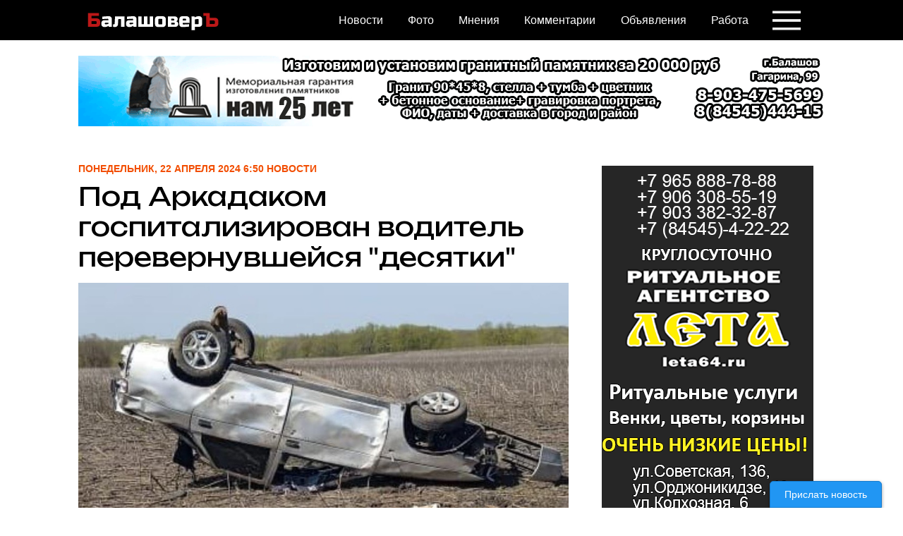

--- FILE ---
content_type: text/html; charset=windows-1251
request_url: https://balashover.ru/news/43619.html
body_size: 9799
content:













<!DOCTYPE html>

<html lang="ru-RU" dir="ltr" class="resp_fonts" style="--lab-scrollbar-width: 15px;">


		<head>
	
	<title> Под Аркадаком госпитализирован водитель перевернувшейся &quot;десятки&quot; </title>
	
		<meta https-equiv="Content-Type" content="text/html; charset=windows-1251">
		<meta https-equiv="X-UA-Compatible" content="IE=edge,chrome=1">  

<meta name="google-site-verification" content="Cbv3oTSVUE0R8UKjlvYUjtMkuzeZoxaLo1Tl4asMwOE" />
<meta name="referrer" content="unsafe-url"> 
<meta name="keywords" content="Балашовер, Балашов, Балашовский район, происшествия, новости Балашова, справочник, фирмы Балашова, работа в Балашове, вакансии в Балашове, объявления Балашова"> 
<meta name="news_keywords" content="Балашовер, Балашов, Балашовский район, происшествия, новости Балашова, справочник, фирмы Балашова, работа в Балашове, вакансии в Балашове, объявления Балашова"> <meta property="og:type" content="website"> 
<meta property="og:type" content="website"> 
<meta property="og:site_name" content="Балашовер"> 
<meta name="news_keywords" content="Балашовер, Балашов, Балашовский район, происшествия, новости Балашова, справочник, фирмы Балашова, работа в Балашове, вакансии в Балашове, объявления Балашова"> 
<meta name="external" content="true"> 

		<meta property="og:title" content="Под Аркадаком госпитализирован водитель перевернувшейся &quot;десятки&quot; "> 
		<meta name="title" content="Под Аркадаком госпитализирован водитель перевернувшейся &quot;десятки&quot; "> 
			<meta name="description" content="Вчера в Аркадакском районе на 192 км. автодороги Пенза-Балашов-Михайловка (между Аркадаком и Ольшанкой)42-летний водитель, управляя автомобилем ВАЗ-2110, допустил съезд с дороги с последующим опрокидыванием. В результате ДТП водитель с травмами был госпитализирован в мед. учреждение. Все обстоятельства происшествия устанавливаются, сообщает ГИБДД.">
	<meta property="og:description" content="Вчера в Аркадакском районе на 192 км. автодороги Пенза-Балашов-Михайловка (между Аркадаком и Ольшанкой)42-летний водитель, управляя автомобилем ВАЗ-2110, допустил съезд с дороги с последующим опрокидыванием. В результате ДТП водитель с травмами был госпитализирован в мед. учреждение. Все обстоятельства происшествия устанавливаются, сообщает ГИБДД.">
				<meta property="og:image" content="https://balashover.ru/picture/news/45775_0885da13fafefe57143563632278b90a.png">
				

<meta name="viewport" content="width=device-width, initial-scale=1">

<link rel="stylesheet" href="/blscss/grid.css">
<link rel="stylesheet" href="/blscss/main.css">
<link rel="stylesheet" href="/blscss/colors.css">
<link rel="stylesheet" href="/blscss/print.css" media="print">
<link rel="stylesheet" href="/blscss/foundation-icons.css">
<link rel="stylesheet" href="/blscss/bls.css">
<link rel="stylesheet" href="/blscss/expanded.css">
<link rel="stylesheet" href="/blscss/other.css">
<link rel="stylesheet" href="/blscss/property.css"> 
<link rel="stylesheet" href="/blscss/default.css" type="text/css">         

<link rel="shortcut icon" type="image/png" sizes="64x64" href="/img/favicon64.png">
<link rel="icon" type="image/png" sizes="64x64" href="/img/favicon64.png">
<link rel="shortcut icon" type="image/png" sizes="256x256" href="/img/favicon256.png">
<link rel="icon" type="image/png" sizes="256x256" href="/img/favicon256.png">
<link rel="preconnect" href="https://fonts.googleapis.com">
<link rel="preconnect" href="https://fonts.gstatic.com" crossorigin>
<link href="https://fonts.googleapis.com/css2?family=Libre+Franklin:ital,wght@0,100..900;1,100..900&family=Montserrat+Alternates:ital,wght@0,100;0,200;0,300;0,400;0,500;0,600;0,700;0,800;0,900;1,100;1,200;1,300;1,400;1,500;1,600;1,700;1,800;1,900&family=Montserrat:ital,wght@0,100..900;1,100..900&family=Ubuntu+Mono:ital,wght@0,400;0,700;1,400;1,700&family=Unbounded:wght@200..900&display=swap" rel="stylesheet">

<!-- Yandex.RTB -->
<script>window.yaContextCb=window.yaContextCb||[]</script>
<script src="https://yandex.ru/ads/system/context.js" async></script>

<script async src="https://jsn.24smi.net/smi.js"></script>

<!--<script src="https://sdk.adlook.tech/inventory/core.js" async type="text/javascript"></script>-->


<!--<script src="https://ru.viadata.store/v2/comm_min.js?sid=108602" async></script>-->
<!--<script src='https://ru.viadata.store/v2/comm.js?sid=108602' async></script>


<script>
  window.vadsLoaderQueue = window.vadsLoaderQueue || [];
  window.vadsLoaderQueue.push(()=>{
  vadsLoader.run([
    { 
      // ‡она видео ќмбед
      zoneId: 7141,
      containerId: 'via_108602_7141'
    }
  ]);
});
</script>-->


<noscript><iframe src="//www.googletagmanager.com/ns.html?id=GTM-WQDLRP"
height="0" width="0" style="display:none;visibility:hidden"></iframe></noscript>
<script>(function(w,d,s,l,i){w[l]=w[l]||[];w[l].push({'gtm.start':
new Date().getTime(),event:'gtm.js'});var f=d.getElementsByTagName(s)[0],
j=d.createElement(s),dl=l!='dataLayer'?'&l='+l:'';j.async=true;j.src=
'//www.googletagmanager.com/gtm.js?id='+i+dl;f.parentNode.insertBefore(j,f);
})(window,document,'script','dataLayer','GTM-WQDLRP');</script>

<script src="/blscss/SlideIn.js"></script>
<script src="/blscss/toggle.js"></script>
<script src="/blscss/other.js"></script>
<!--<script src="/blscss/baseview_dependencies_dom.js" data-cookieconsent="ignore"></script>-->
<script type="module" src="/blscss/embed.js" async=""></script>
<style id="css_variables"></style>

           <script>
                    window.dachserData = {
                        _data: {},
                        _instances: {},
                        get: function(key) {
                            return dachserData._data[key] || null;
                        },
                        set: function(key, value) {
                            dachserData._data[key] = value;
                        },
                        push: function(key, value) {
                            if (!dachserData._data[key]) {
                                dachserData._data[key] = [];
                            }
                            dachserData._data[key].push(value);
                        },
                        setInstance: function(key, identifier, instance) {
                            if (!dachserData._instances[key]) {
                                dachserData._instances[key] = {};
                            }
                            dachserData._instances[key][identifier] = instance;
                        },
                        getInstance: function(key, identifier) {
                            return dachserData._instances[key] ? dachserData._instances[key][identifier] || null : null;
                        },
                        reflow: () => {}
                    };
                </script>

<!--<script src="https://www.google.com/recaptcha/api.js?render=6LcKx-IZAAAAAEzbSdgxEeh9bCmWK4JdRR2RCJQ2"></script>-->
              
<script>
	window.addEventListener('resize', function() {
				onToggleLoad(1);
				onToggleLoad(2);
				onToggleLoad(3);

	});
</script>      


	</head>
	
	<body class="l4 front">
	
		
        <header id="nav" class="customHeader">
    <div class="content"> 
        <div class="row grid bghdr">
            <div class="column large-4 small-6 logo">
                <a href="/" alt="Балашовер">
                    <img src="https://balashover.ru/index_files/new-balashover-logo-1-040616-white.png" class="logo-text" alt="Балашовер">
                </a>
            </div>
            <div class="column small-2 spacer"></div>

            <ul class="column large-7 small-4 menu">
<nav class="navigation mainMenu">
	<ul>
		<li class="dac-hidden-desktop-down">
			<a href="/news/" target="_self" style="unbounded-500">Новости</a>
		</li>
		<li class="dac-hidden-desktop-down">
			<a href="/photo/" target="_self">Фото</a>
		</li>		
		<li class="dac-hidden-desktop-down">
			<a href="/opinion/" target="_self">Мнения</a>
		</li>		
		<li class="dac-hidden-desktop-down">
			<a href="/comments/" target="_self">Комментарии</a>
		</li>
		<li class="dac-hidden-desktop-down">
			<a href="/board/" target="_self">Объявления</a>
		</li>

		<li class="dac-hidden-desktop-down">
			<a href="/rabota/vacancy/" target="_self">Работа</a>
		</li>

		
	</ul>
</nav>            </ul>
			
			<div class="expand_bls" id="expand-btn">
				<span class="icon_bls">
				</span>
			</div>
			

            <div class="expanded-content">

          
		   <div class="row grid buttons">
				
	
				
                    <div class="column small-6">
                        <a class="button" href="/tags/17.html">Балашов</a>
                    </div>
					<br><br>
                    <div class="column small-6">
                        <a class="button" href="/tags/3.html">Происшествия</a>
                    </div>
					<br><br>
                    <div class="column small-6">
                        <a class="button" href="/tags/105.html">ЖКХ</a>
                    </div>
					<br><br>
                    <div class="column small-6">
                        <a class="button" href="/tags/28.html">Власть</a>
                    </div>
					<br><br>
                    <div class="column small-6">
                        <a class="button" href="/tags/182.html">Общество</a>
                    </div>
					<br><br>
                    <div class="column small-6">
                        <a class="button" href="/tags/167.html">Дороги</a>
                    </div>
					<br><br>
                    <div class="column small-6">
                        <a class="button" href="/tags/22.html">Спорт</a>
                    </div>
					<br><br>
                    <div class="column small-6">
                        <a class="button" href="/tags/10.html">Культура</a>
                    </div>

					
                </div>
		  
		                 <div class="esi-content small-12 large-5 buttons">
  
	
					<h3 class="white_header">Разделы на сайте</h3>	
					<br>
                    <div class="column small-6 small-6-w100">
                        <a class="button" href="/articles/">Статьи</a>
                    </div>
					<br>					
                    <div class="column small-6 small-6-w100">
                        <a class="button" href="/photo/">Фоторепортажи</a>
                    </div>
					<br>
                    <div class="column small-6 small-6-w100">
                        <a class="button" href="/opinions/">Мнения</a>
                    </div>
					<br>
                    <div class="column small-6 small-6-w100">
                        <a class="button" href="/rabota/vacancy/">Работа</a>
                    </div>
					<br>
                    <div class="column small-6 small-6-w100">
                        <a class="button" href="/board/">Объявления</a>
                    </div>
					<br>
                    <div class="column small-6 small-6-w100">
                        <a class="button" href="/comments/">Комментарии</a>
                    </div>	
					
		
						</div>
        
                <ul class="column large-5 small-12 menu">
                </ul>

		  
                <div class="column small-12 large-5 about buttons">

					<h3 class="white_header">Информация</h3>	
					<br>
                    
					<div class="column small-6 small-6-w100">
                        <a class="button" href="/about/">О сайте</a>
                    </div>
					<br>
                    <div class="column small-6 small-6-w100">
                        <a class="button" href="/advertising/">Рекламодателям</a>
                    </div>
					<br>
                    <div class="column small-6 small-6-w100">
                        <a class="button" href="/contact/">Контакты</a>
                    </div>
					<br>
                    <div class="column small-6 small-6-w100">
                        <a class="button" href="/partnership/">Партнерам</a>
                    </div>
					<br>
                    <div class="column small-6 small-6-w100">
                        <a class="button" href="https://balashover.ru/law/">Правовая информация</a>
                    </div>	
					<br>
                    <div class="column small-6 small-6-w100">
                        <a class="button" href="/cookie/">О файлах cookie</a>
                    </div>	
                </div>
    
            </div>
        </div>
    </div>
    <script>
        (function () {
            var expandBtn = document.getElementById('expand-btn');
            if (expandBtn) {
                expandBtn.addEventListener('click', function(event) {
                    document.body.classList.toggle('expanded');
                    document.body.classList.add('scrolling-active');
                    setTimeout(() => {
                        document.body.classList.remove('scrolling-active');
                    }, 500);
                }, false);
            }
        }());
    </script>
</header>	
	
	
	
    <section id="mainArticleSection" class="main article">
		<div class="row small-12 large-12" style="">
			<article class="column small-12 large-12 small-abs-12 large-abs-12 ">
			<div class="content" style=""><center>
			<!-- Revive Adserver Asynchronous JS Tag - Generated with Revive Adserver v5.5.2 -->
			<ins data-revive-zoneid="37" data-revive-id="bcfdcb89f8c928cc2900af553732df9c"></ins>
			<script async src="//ads.balashover.ru/r/www/delivery/asyncjs.php"></script>

		</center>
			</div>
			</article>
		</div>				<div class="row small-12 large-12 has-row-header">
			<div class="front_rows small-12 large-12 small-abs-12 large-abs-12">
    			<div class="content fullwidthTarget">
					<div class="row small-12 large-12">
						<article class="column small-12 large-8 small-abs-12 large-abs-8 ">
							<div class="content" style="">
							<a class="" href="/">
							<div style="" class="kicker below ">
								Понедельник, 22 Апреля 2024 6:50 Новости
							</div>
							<h2 class="headline t36 tm24 unbounded-700">
								Под Аркадаком госпитализирован водитель перевернувшейся &quot;десятки&quot; 							</h2>
							<div class="media">
								<figure>
									<div class="img fullwidthTarget">
										<picture>
										<img src="https://balashover.ru//picture/news/45775_0885da13fafefe57143563632278b90a.png" width="480" height="264" title="" alt="" style="">
										</picture>        
									</div>
								</figure>
							</div>
							</a>
							<time datetime="Понедельник, 22 Апреля 2024 6:50"></time>
							</div>
						</article>
						<div class="column topcomments small-12 large-4 small-abs-12 large-abs-4 vbanner_container">
							<div class="content hasContentPadding mobile-hasContentPadding"><center>
			<!-- Revive Adserver Asynchronous JS Tag - Generated with Revive Adserver v5.5.2 -->
			<ins data-revive-zoneid="39" data-revive-id="bcfdcb89f8c928cc2900af553732df9c"></ins>
			<script async src="//ads.balashover.ru/r/www/delivery/asyncjs.php"></script>

		</center></div>						</div>
					</div>

					<div class="row small-12 large-12">
					</div>
				</div>
			</div>
		</div>			
		<main class="pageWidth">
			<article>
				<section class="main article k5a-article" id="main">
                    <div></div><script>(function() {    let windowUrl = window.location.href;    windowUrl = windowUrl.substring(windowUrl.indexOf('?') + 1);    let messageElement = document.querySelector('.shareableMessage');    if (windowUrl && windowUrl.includes('code') && windowUrl.includes('expires')) {        messageElement.style.display = 'block';    } })();</script>
				</section>
                <div  class="column hasCaption articleHeaderPage">
					<div class="meta">
						<div class="bylines">
							
        <div class="byline column">
			<div class="content">
	
				<span class="tags">
				Рубрики:

	
			<a href="/tags/3.html">
				происшествия
			</a>, <a href="/tags/85.html">
				соседи
			</a>
	
				</span>
			</div>
		</div>	
									<div class="byline column">		<div class="social">			<a target="blank" href="" id="shareButton">				<img src="/blscss/share_40dp.png" style="margin:0px 0px 2px 2px;">			</a>			<a target="blank" href="https://vk.com/share.php?url=https%3A%2F%2Fbalashover.ru%2Fnews%2F45696.html&amp;title=%D0%90%D0%BB%D0%B5%D0%BA%D1%81%D0%B5%D0%B9%20%D0%9A%D0%B8%D1%88%D0%BA%D0%BE%D0%BF%D0%B0%D1%80%D0%BE%D0%B2%20%D0%BD%D0%B0%D0%B7%D0%BD%D0%B0%D1%87%D0%B5%D0%BD%20%D0%B7%D0%B0%D0%BC%D0%BF%D1%80%D0%B5%D0%B4%D0%BE%D0%BC%20%D0%BA%D0%BE%D0%BC%D0%B8%D1%82%D0%B5%D1%82%D0%B0%20%D0%96%D0%9A%D0%A5%20%D0%B2%20%D0%A1%D0%B0%D1%80%D0%B0%D1%82%D0%BE%D0%B2%D0%B5&amp;utm_source=share2" >				<img src="/blscss/vk_40dp.png" style="margin-left:2px;">			</a>			<a target="blank" href="https://connect.ok.ru/offer?url=https%3A%2F%2Fbalashover.ru%2Fnews%2F45696.html&amp;title=%D0%90%D0%BB%D0%B5%D0%BA%D1%81%D0%B5%D0%B9%20%D0%9A%D0%B8%D1%88%D0%BA%D0%BE%D0%BF%D0%B0%D1%80%D0%BE%D0%B2%20%D0%BD%D0%B0%D0%B7%D0%BD%D0%B0%D1%87%D0%B5%D0%BD%20%D0%B7%D0%B0%D0%BC%D0%BF%D1%80%D0%B5%D0%B4%D0%BE%D0%BC%20%D0%BA%D0%BE%D0%BC%D0%B8%D1%82%D0%B5%D1%82%D0%B0%20%D0%96%D0%9A%D0%A5%20%D0%B2%20%D0%A1%D0%B0%D1%80%D0%B0%D1%82%D0%BE%D0%B2%D0%B5&amp;utm_source=share2">				<img src="/blscss/ok_40dp.png" style="margin:0 0 4px 6px; width:20px;">			</a>			<a target="blank" href="mailto:balashover.ru@gmail.com?subject=тут заголовок" >				<img src="/blscss/mail_40dp.png" style="margin-left:4px;">			</a>					<script>  const shareButton = document.getElementById('shareButton');  shareButton.addEventListener('click', async () => {   try {     if (navigator.share) {        await navigator.share({          title: document.title,          text: 'Посмотрите эту страницу!',          url: window.location.href,        });      } else {        alert('К сожалению, ваш браузер не поддерживает Web Share API.');      }    } catch (error) {      console.error('Ошибка при попытке поделиться:', error);    }  });</script>        </div>		</div>								</div>
					</div>
				</div>
				<div  class="bodytext large-12 small-12 medium-12">
							<span style="" class="banner300">
		<center>
		
			<!-- Revive Adserver Asynchronous JS Tag - Generated with Revive Adserver v5.5.2 -->
			<ins data-revive-zoneid="41" data-revive-id="bcfdcb89f8c928cc2900af553732df9c"></ins>
			<script async src="//ads.balashover.ru/r/www/delivery/asyncjs.php"></script>

		</center>
		</span>
				
				
		
		<!--<div id="factbox1" class="column factbox topcomments desktop-floatRight state-expanded-desktop small-12 large-4 small-abs-12 large-abs-4 style-hide expandable-mobile expandable-desktop collapsable-mobile collapsable-desktop slidein">		-->
					<!--</div>-->
		
				
				<div id="factbox1" class="column factbox topcomments desktop-floatRight state-expanded-desktop small-12 large-4 small-abs-12 large-abs-4 style-hide expandable-mobile expandable-desktop collapsable-mobile collapsable-desktop slidein">
		<div id="topcomments1">
			<div class="content bg-septenary color_mobile_bg-septenary hasContentPadding mobile-hasContentPadding" style="">
				<p class="kicker ">Последние известия</p>
				<div class="fact collapsableContent">
					<div class="tabs">	
						<div class="tab selected">
							<div class="tab selected" id="tab1">
	

				
		        <article>
                    <div class="media">
                        <a href="/news/46772.html?from=last_news_sidebar"><img src="https://balashover.ru/picture/news/52246_86b50a75aa458fc24673e40bb550c04b.png" class="pic63"> </a>
                    </div>
                    <div class="text">
                        <h4>
							<a href="/news/46772.html?from=last_news_sidebar">Родители гимназистов рассказали о сегодняшнем питании&nbsp;</a>
                        </h4>
                        <span class="top_news_side_list_descr">15.01.2026
							<span class="comment_icon"></span>
							52
						</span>
                    </div>
                </article>
				
		        <article>
                    <div class="media">
                        <a href="/news/46771.html?from=last_news_sidebar"><img src="https://balashover.ru/picture/news/52244_07b0d557ae67037dfb220d89be45fcc2.png" class="pic63"> </a>
                    </div>
                    <div class="text">
                        <h4>
							<a href="/news/46771.html?from=last_news_sidebar">ИП Поляков прокомментировал ситуацию со школьным питанием в Балашове&nbsp;</a>
                        </h4>
                        <span class="top_news_side_list_descr">15.01.2026
							<span class="comment_icon"></span>
							7
						</span>
                    </div>
                </article>
				
		        <article>
                    <div class="media">
                        <a href="/news/46770.html?from=last_news_sidebar"><img src="https://balashover.ru/picture/news/52242_282e7fb46d6b5e147435ffff276460d9.png" class="pic63"> </a>
                    </div>
                    <div class="text">
                        <h4>
							<a href="/news/46770.html?from=last_news_sidebar">Жители Балашова подозреваются в краже из продуктового магазина&nbsp;</a>
                        </h4>
                        <span class="top_news_side_list_descr">15.01.2026
							<span class="comment_icon"></span>
							15
						</span>
                    </div>
                </article>
				
									</div>
						</div>
					</div>
				</div>
				<div class="toggle" onclick="onToggleClick(1)"><img src="/blscss/add_40dp.png"></div>
			</div>
		</div>
	</div>
	<p>Вчера в Аркадакском районе на 192 км. автодороги Пенза-Балашов-Михайловка (между Аркадаком и Ольшанкой)42-летний водитель, управляя автомобилем ВАЗ-2110, допустил съезд с дороги с последующим опрокидыванием. В результате ДТП водитель с травмами был госпитализирован в мед. учреждение. Все обстоятельства происшествия устанавливаются, сообщает ГИБДД.</p>

			
	
	
	<!--<div id="factbox2" class="column factbox topcomments desktop-floatRight state-expanded-desktop small-12 large-4 small-abs-12 large-abs-4 style-hide expandable-mobile expandable-desktop collapsable-mobile collapsable-desktop slidein">
			</div>-->


		<!--<div id="factbox3" class="column factbox desktop-floatRight state-expanded-desktop small-12 large-4 small-abs-12 large-abs-4 style-hide expandable-mobile expandable-desktop collapsable-mobile collapsable-desktop slidein ">
					</div>-->		
		
				<!--<h3>Ещё новости из рубрики</h3>-->
					<!--<div class="editor-wrap">		
			<a href="javascript:void(0)" class="cmnt-btn">перейти к комментариям</a>
			</div>				-->
			
			
			
			
<article class="column desktop-floatLeft mobile-floatLeft small-12 large-8 small-abs-12 large-abs-8 ">
    <h4>Ещё новости из рубрики</h4>
	
    <div class="content color_mobile_no_bg_color image-gradient-bottom" style="">
        <a href="/news/46765.html?from=similar_news">
		<div class="media desktop-floatLeft mobile-floatLeft pic_rubric_div">
			<figure class="desktop-floatLeft mobile-floatLeft" style="width:121px;">
			<div class="img fullwidthTarget">
				<picture>
					<img src="https://balashover.ru/" class="pic_rubric">
				</picture>        
            </div>
			</figure>
        </div>
        <div style="" class="kicker below bg-septenary color_mobile_bg-septenary hasTextPadding mobile-hasTextPadding my-div">
			происшествия		</div>
        <h2 class="headline t17 tm15 bg-septenary color_mobile_bg-septenary hasTextPadding mobile-hasTextPadding">
			Ребенок попал под колеса &quot;Газели&quot; в Рабочем городке		</h2>
        </a>
        <time datetime="чт, 15 Янв 09:27"></time>
    </div>	


	
    <div class="content color_mobile_no_bg_color image-gradient-bottom" style="">
        <a href="/news/46740.html?from=similar_news">
		<div class="media desktop-floatLeft mobile-floatLeft pic_rubric_div">
			<figure class="desktop-floatLeft mobile-floatLeft" style="width:121px;">
			<div class="img fullwidthTarget">
				<picture>
					<img src="https://balashover.ru//picture/news/52183_b5b2972189be5fe0159b467d95ae990d.png" class="pic_rubric">
				</picture>        
            </div>
			</figure>
        </div>
        <div style="" class="kicker below bg-septenary color_mobile_bg-septenary hasTextPadding mobile-hasTextPadding my-div">
			происшествия		</div>
        <h2 class="headline t17 tm15 bg-septenary color_mobile_bg-septenary hasTextPadding mobile-hasTextPadding">
			Балашовец попал под суд за повторное вождение в пьяном виде		</h2>
        </a>
        <time datetime="пн, 12 Янв 08:52"></time>
    </div>	


	
    <div class="content color_mobile_no_bg_color image-gradient-bottom" style="">
        <a href="/news/46735.html?from=similar_news">
		<div class="media desktop-floatLeft mobile-floatLeft pic_rubric_div">
			<figure class="desktop-floatLeft mobile-floatLeft" style="width:121px;">
			<div class="img fullwidthTarget">
				<picture>
					<img src="https://balashover.ru//picture/news/52173_9675c5e3cc9db4f8c4248623b55e0f4b.png" class="pic_rubric">
				</picture>        
            </div>
			</figure>
        </div>
        <div style="" class="kicker below bg-septenary color_mobile_bg-septenary hasTextPadding mobile-hasTextPadding my-div">
			происшествия		</div>
        <h2 class="headline t17 tm15 bg-septenary color_mobile_bg-septenary hasTextPadding mobile-hasTextPadding">
			Женщина получила травмы из-за упавшей на неё ветки дерева		</h2>
        </a>
        <time datetime="сб, 3 Янв 08:46"></time>
    </div>	


		<div class="content color_mobile_no_bg_color image-gradient-bottom">
		
<!-- Yandex.RTB R-A-57314-21 -->
<div id="yandex_rtb_R-A-57314-21"></div>
<script>
window.yaContextCb.push(() => {
    Ya.Context.AdvManager.render({
        "blockId": "R-A-57314-21",
        "renderTo": "yandex_rtb_R-A-57314-21"
    })
})
</script>

			</div>
	</article>
		
	

    
				</div>


	</section>


	<section id="bottom-content" class="col-xs-12 layout"> 
		
	
		<div class="row small-12 large-12">

			<article class="column small-12 large-6 small-abs-12 large-abs-6 style-debatt">
				<div class="content">
					<div class="all-btn small-6-w100">
						<a class="button" href="https://t.me/+Pg9WbJI7zJc-USum">&larr; Подписаться на наш Telegram</a>
					</div>
				</div>
			</article>
			<article class="column small-12 large-6 small-abs-12 large-abs-6 style-debatt">
				<div class="content">
					<div class="all-btn small-6-w100">
						<a class="button" href="#comments">Читать комментарии &darr;</a>
					</div>
				</div>
			</article>			
		</div>	
	
	</section> 

	</article>
	
	<section class="related desktop-fullWidth mobile-fullWidth fullwidthTarget">
	
		<div  class="page-content">
			<div class="row small-12 large-12 color_mobile_no_bg_color">
				<div class="front_rows small-12 large-12 small-abs-12 large-abs-12">
				</div>
			</div>
			<div class="row small-12 large-12">
				<article class="column desktop-floatRight pullOut mobile-floatRight small-12 large-12 small-abs-12 large-abs-12 ">
					<div class="standard-chain in-chain pb-layout-item pb-chain pb-c-standard-chain full"> 
						<div class="chain-content no-skin"> 
							<div class="moat-trackable pb-f-theme-normal pb-feature pb-layout-item pb-f-page-comments"> 
							<div class="row small-12 large-12" style="">
			<article class="column small-12 large-12 small-abs-12 large-abs-12 ">
			<div class="content" style=""><center>
			<!-- Revive Adserver Asynchronous JS Tag - Generated with Revive Adserver v5.5.2 -->
			<ins data-revive-zoneid="42" data-revive-id="bcfdcb89f8c928cc2900af553732df9c"></ins>
			<script async src="//ads.balashover.ru/r/www/delivery/asyncjs.php"></script>

		</center>
			</div>
			</article>
		</div>							</div>
						</div>
					</div>
				</div>

				</article>
		</div>
		
		<div class="row small-12 large-12 has-row-header">
			<div class="front_rows small-12 large-12 small-abs-12 large-abs-12">
					
<!-- Yandex.RTB C-A-57314-22 -->
<div id="yandex_rtb_C-A-57314-22"></div>
<script>window.yaContextCb.push(()=>{
  Ya.Context.AdvManager.renderWidget({
    renderTo: 'yandex_rtb_C-A-57314-22',
    blockId: 'C-A-57314-22'
  })
})</script>	
	
				</div>
		</div>
		
		
		
	
	<!--<div class="row small-12 large-12 desktop-space-outsideTop-medium mobile-space-outsideTop-large">-->
	<div class="row small-12 large-12">
		<article class="column small-12 large-8 small-abs-12 large-abs-8 ">
			<div class="content">
							</div>
		</article>
		<!--<div id="topcomments" class="column topcomments small-12 large-4 small-abs-12 large-abs-4">
					</div>-->
	</div>	
		
		
		<!--<div class="row small-12 large-12 has-row-header">
			<div class="front_rows small-12 large-12 small-abs-12 large-abs-12">
							</div>
		</div>-->
		
		
		
		<div id ="comments"class="row small-12 large-12 has-row-header" style="">
			<div class="front_rows small-12 large-12 small-abs-12 large-abs-12">
			

<section id="comments">
	<div class="markupbox column small-12 large-12 small-abs-12 large-abs-12">
		<div class="main-box-header-wrap">
			<div class="main-box-header">
				<div class="main-box-header-left">
					<span class="comments-count">Комментарии</span>
				</div>
			</div>
		</div>
		<div class="content fullwidthTarget">
			<div class="comments-top">
				<div id="sorter">
				</div>

			</div>
			<div class="comments-list parent">
			
				
				<div class="comment">
					<div class="comment-inside">
						<div class="comment-side">
							<img src="https://new.balashover.ru/blscss/windows_40dp.png" class="profile-picture" style="border-radius: 50%; width: 32px; height: 32px;">
						</div>
						<div class="comment-main">
							<div class="comment-meta">
								<div class="comment-meta-left">
									<div class="comment-meta-left-1">
										<span class="comment-user">
											<span class="comment-user-name">
												# 1 <span class="user-name clickable">Гость</span>											</span>
										</span>
									</div>
									<div class="comment-meta-left-2">
										<span class="comment-time">
										<time datetime="22.04.24 12:34:38">22.04.24 12:34:38</time>
										</span>
								
									</div>
								</div>
							</div>
							<div class="comment-content">
								<div class="comment-content-inner" style="height: initial;">
									<p>Водитель допустил съезд с дороги с последующим опрокидыванием. Лучше и не скажешь))</p>
								</div>
							</div>
							<div class="comment-actions">
								<div class="comment-actions-left">
									<div class="action-button" title="37.29.101.90"> IP: 37.29.101.90</div>
									&#9679;&nbsp;&nbsp; 
									<span class="user-name clickable" onclick="const element = document.getElementById('cont');element.textContent = '[i]#1 Гость 22.04.24 12:34:38\n\n Водитель допустил съезд с дороги с последующим опрокидыванием. Лучше и не скажешь))[/i]'; document.location.href = '#myForm'">
									Ответить
									</span>
								</div>
															</div>					
						</div>
					</div>
					<div class="comment-replies"><div class="comments-list"></div></div>
					<div class="collapser" style="z-index: 0;"><div class="collapse-bar"></div></div>
				</div>	
	
		
				<div class="comment">
					<div class="comment-inside">
						<div class="comment-side">
							<img src="https://new.balashover.ru/blscss/windows_40dp.png" class="profile-picture" style="border-radius: 50%; width: 32px; height: 32px;">
						</div>
						<div class="comment-main">
							<div class="comment-meta">
								<div class="comment-meta-left">
									<div class="comment-meta-left-1">
										<span class="comment-user">
											<span class="comment-user-name">
												# 2 <span class="user-name clickable">Гость</span>											</span>
										</span>
									</div>
									<div class="comment-meta-left-2">
										<span class="comment-time">
										<time datetime="22.04.24 22:30:34">22.04.24 22:30:34</time>
										</span>
								
									</div>
								</div>
							</div>
							<div class="comment-content">
								<div class="comment-content-inner" style="height: initial;">
									<p>да и хyu с ним</p>
								</div>
							</div>
							<div class="comment-actions">
								<div class="comment-actions-left">
									<div class="action-button" title="88.147.142.179"> IP: 88.147.142.179</div>
									&#9679;&nbsp;&nbsp; 
									<span class="user-name clickable" onclick="const element = document.getElementById('cont');element.textContent = '[i]#2 Гость 22.04.24 22:30:34\n\n да и хyu с ним[/i]'; document.location.href = '#myForm'">
									Ответить
									</span>
								</div>
															</div>					
						</div>
					</div>
					<div class="comment-replies"><div class="comments-list"></div></div>
					<div class="collapser" style="z-index: 0;"><div class="collapse-bar"></div></div>
				</div>	
	
	

			
			
			
			</div>
			<!-- форма для комментариев -->
						<div  class="row small-12 large-12 desktop-space-outsideBottom-medium mobile-space-outsideBottom-medium bg-septenary color_mobile_bg-septenary hasContentPadding mobile-hasContentPadding">
				<div class="column newsletter_submit small-12 large-12 small-abs-12 large-abs-12">
					<form name="myForm" id="myForm" method="post" class="content grid mform" action="/news/43619.html">
						<div class="text description grid-vas-center large-12 small-12">
							<p class="description"><strong>Представьтесь</strong></p>						</div>
						<input type="text" class="form-control txt" name="poster" value="" placeholder="Гость">						<input type="hidden" name="prov" id="prov" value="0">
						<input type="hidden" name="aut" id="aut" value="">
						<input type="hidden" name="brow" id="brow" value="balashover.ru">
			<br>

												<textarea name="content" id="cont" onkeypress="checkTxt()" onkeyup="checkTxt()" onpaste="checkTxt()" class="txt txtareacomments" style="height:250px;"></textarea>
						<span class="top_news_side_list_descr">Прежде чем написать комментарий - ознакомьтесь, пожалуйста, с <a href="/rules/">правилами</a></span><br>
						<input type="submit" name="set" id="subm" class="btn" value="Добавить комментарий" disabled="disabled">
						<span class="top_news_side_list_descr"> Ваш IP адрес <b>18.117.127.143</b> будет виден всем.</span>
						<br>

					</form>	

			<script type="text/javascript">
							var buildID;
							buildID = "";
							for(var prop in navigator) { 
		   				 	if (navigator[prop] instanceof Object || navigator[prop]==='') continue
							buildID = buildID + " | "+navigator[prop];
							}
							
							for(var prop in screen) { 
	   			 			if (navigator[prop] instanceof Object || screen[prop]==='') continue
							buildID = buildID + " | "+screen[prop];
							}
							
							aut = document.getElementById('aut');
							aut.value = buildID;
							
							brow = document.getElementById('brow');
							txt = document.getElementById('cont');
							prov = document.getElementById('prov');
							subm = document.getElementById('subm');
							subm.setAttribute('disabled', 'disabled');
							x = window.location;
							
							brow.value = x.hostname;                     
							function checkTxt() {
							num = txt.value.length;
							
							//if (x.hostname != 'balashover.ru') num = 0;
							
							if ((num <4)) {
								subm.setAttribute('disabled', 'disabled')
                            } else {
								subm.removeAttribute('disabled');
                            }
							prov.value = num;
                        }	
				</script>
	
	
				</div>
				<div class="markupbox column small-12 large-12 small-abs-12 large-abs-12">
    
					<div class="content fullwidthTarget" style="">		
						<script src="/blscss/sdk.js" ></script>
					</div>
				</div>
			</div>

		</div>
	</div>
</section>	

			</div>
		</div>
		
		<div class="row small-12 large-12 has-row-header" style="">
			<div class="front_rows small-12 large-12 small-abs-12 large-abs-12">
				
<!-- Yandex.RTB R-A-57314-18 -->
<div id="yandex_rtb_R-A-57314-18"></div>
<script>
window.yaContextCb.push(() => {
    Ya.Context.AdvManager.render({
        "blockId": "R-A-57314-18",
        "renderTo": "yandex_rtb_R-A-57314-18",
        "type": "feed"
    })
})
</script>
	
				</div>
		</div>
	</section>
	</main>

	
	   	<footer class="page-footer">
	<div class="row small-12 large-12 desktop-space-outsideTop-none mobile-space-outsideTop-none bg-black color_mobile_bg-black hasContentPadding mobile-hasContentPadding">
		<div class="columns small-12 large-4 small-abs-12 large-abs-4">
			<div class="row small-12 large-12">
				<div class="markupbox column small-12 large-12 small-abs-12 large-abs-4">
					<div class="content fullwidthTarget" style="">
						<div>
							<a href="/" alt="Балашовер">
								<img src="https://balashover.ru/index_files/new-balashover-logo-1-040616-white.png" alt="Балашовер">
							</a>
						</div>
					</div>
				</div>
				<div class="column text_multiline small-12 large-12 small-abs-12 large-abs-4">
					<!--<div class="content bodytext align-center mobile_text_align_align-center" style="">-->
					<div class="content bodytext">
					<ul>
<li><a href="/about/">О сайте</a></li>
<li><a href="/advertising/">Рекламодателям</a></li>
<li><a href="/contact/">Контакты</a></li>
<li><a href="/partnership/">Партнерам</a></li>
<li><a href="/law/">Правовая информация</a></li>
<li><a href="https://old.balashover.ru/">Старый сайт 1.0</a></li>
<li><a href="https://old2.balashover.ru/">Старый сайт 2.0</a></li>
<li><a href="/comments/">Комментарии</a></li>
<li><a href="/weather/">Погода в Балашове</a></li>
<li><a href="/tv/">Телепрограмма Балашова</a></li>					
</ul>

					</div>
				</div>
			</div>
		</div>
		<div class="columns small-12 large-4 small-abs-12 large-abs-4">
			<div class="row small-12 large-12">
				<div class="column text_multiline small-12 large-12 small-abs-12 large-abs-4">
					<div class="content bodytext" style="">
						<h3>Правила</h3>
						<ul>
<li><a href="/rules/">Правила комментирования</a></li>
<li><a href="/board/rules/">Правила объявлений</a></li>
<li><a href="/privacy/">Политика конфиденциальности</a></li>
<li><a href="/cookie/">О файлах cookie</a></li>
<li><a href="/subscribe/">Подписка</a></li>

<li>
<!-- Yandex.Metrika informer -->
<a href="https://metrika.yandex.ru/stat/?id=154861&amp;from=informer"
target="_blank" rel="nofollow"><img src="https://informer.yandex.ru/informer/154861/1_0_FFFFFFFF_FFFFFFFF_0_uniques"
style="width:88px; height:15px; border:0;" alt="Яндекс.Метрика" title="Яндекс.Метрика: данные за сегодня (уникальные посетители)" /></a>
<!-- /Yandex.Metrika informer -->
	</li>
<li>	
<!--LiveInternet logo--><a href="//www.liveinternet.ru/click"
target="_blank"><img src="//counter.yadro.ru/logo;balashover.ru?26.4"
title="LiveInternet: показано число посетителей за сегодня"
alt="" border="0" width="88" height="15"/></a><!--/LiveInternet-->
	
	</li>
<li>
<!-- Rating@Mail.ru logo -->
<a target="_blank" href="https://top.mail.ru/jump?from=1883738">
<img src="//top-fwz1.mail.ru/counter?id=1883738;t=349;l=1" style="border:0;" height="18" width="88" alt="Рейтинг@Mail.ru" /></a>
<!-- //Rating@Mail.ru logo -->
</li>
<li><a href='https://ipv6-test.com' target="_blank"><img src='http://v4v6.ipv6-test.com/imgtest.png' alt='ipv6 test' title='ipv6 test' style='border:none' /></a></li>
<li><a href='https://http3check.net/?host=balashover.ru'  target="_blank"><img src='https://http3check.net/static/http3check-logo.svg' width="88"></a></li>


</ul>
					</div>
				</div>
				<div class="column newsletter_submit small-12 large-12 small-abs-12 large-abs-4">
    
				</div>
			</div>
		</div>
		<div class="column text_multiline small-12 large-4 small-abs-12 large-abs-4">
			<div class="content bodytext" style="">
				<h3>Справочники:</h3>
				<ul>
				<li><a title="Справочник Балашова" href="/org/">Справочник Балашова</a></li>
				<li><a title="Новости компаний" href="/company/">Новости компаний</a></li>
				<li><a title="Расписание ж/д Балашова" href="/rasp/">Расписание</a></li>
				<li><a title="Карты Балашова" href="/maps/">Карты</a></li>
				<li><a title="Банки Балашова" href="/banki/">Банки</a></li>
				<li><a title="Сайты Балашова" href="/links/">Сайты</a></li>
				<li><a title="Такси Балашова" href="/taxi/">Такси</a></li>
				<li><a title="Ночные клубы Балашова" href="/club/">Клубы</a></li>
				<li><a title="Гостиницы Балашова" href="/hotel/">Гостиницы</a></li>
				<li><a title="Больницы Балашова" href="/hospital/">Больницы</a></li>
				<li><a title="Компьютерные магазины Балашова" href="/comp/">Компьютеры</a></li>
				</ul>
			</div>
		</div>
	</div>
	</footer>

	<div class="powered-by "><a href="/">© 2009&mdash;2025 Балашовер</a></div>


		
<script src="/blscss/baseview_dependencies_dom.js" data-cookieconsent="ignore"></script>
        <script>
            const elements = document.querySelectorAll('.bodytext .column.desktop-floatRight.large-4');
            const slider = new SlideIn(elements);
        </script>
        <script>
            window.dachserData.handlers = {
                parallax: function(item) {
                    if (window.Dac && window.Dac.Parallax) {
                        new Dac.Parallax(item);
                    } else {
                        console.warn('parallax: Missing required class Dac.Parallax. Content will not animate.');
                    }
                },
                swipehelper: function(item) {
                    if (window.Dac && window.Dac.SwipeHelper) {
                        var element = document.querySelector(item.selector);
                        if (!element) {
                            console.warn('SwipeHelper: Missing element for selector: "' + item.selector + '".');
                            return null;
                        }
                        return new Dac.SwipeHelper(element, item);
                    } else {
                        console.warn('SwipeHelper: Missing required function Dac.SwipeHelper.');
                        return null;
                    } 
                },
                readprogress: function(item) {
                    if (window.Dac && window.Dac.ReadProgress) {
                        var element = document.querySelector(item.selector);
                        if (!element) {
                            console.warn('ReadProgress: Missing element for selector: "' + item.selector + '".');
                            return;
                        }
                        new Dac.ReadProgress(element, item);
                    } else {
                        console.warn('ReadProgress: Missing required function Dac.ReadProgress.');
                    } 
                },
                tabnavigation: function(item) {
                    if (window.Dac && window.Dac.TabNavigation) {
                        new Dac.TabNavigation(item);
                    } else {
                        console.warn('TabNavigation: Missing required function Dac.Tabnavigation.');
                    } 
                },
                elementattributetoggler: function(item) {
                    if (window.Dac && window.Dac.ElementAttributeToggler) {
                        new Dac.ElementAttributeToggler(item);
                    } else {
                        console.warn('ElementAttributeToggler: Missing required class Dac.ElementAttributeToggler.');
                    } 
                },
                articlelists: (item) => {
                    if (window.Dac && window.Dac.ArticleLists) {
                        new Dac.ArticleLists(item);
                    } else {
                        console.warn('ElementAttributeToggler: Missing required class Dac.ArticleLists.');
                    }
                }
            };

            window.dachserData.execute = () => {
            
                // Parallax
                // Register each element requiering js-animations
                const parallaxQueue = window.dachserData.get('parallax') || [];
                parallaxQueue.forEach(item => {
                    window.dachserData.handlers.parallax(item);
                });
            
                // SwipeHelper, used by several components like ArticleScroller etc.
                // Register each element using SwipeHelper:
                const swipehelperQueue = window.dachserData.get('swipehelper') || [];
                swipehelperQueue.forEach(item => {
                    window.dachserData.setInstance(
                        'swipehelper',
                        item.selector,
                        window.dachserData.handlers.swipehelper(item)
                    );
                });

                // ReadProgress
                const readprogressQueue = window.dachserData.get('readprogress') || [];
                readprogressQueue.forEach(item => {
                    window.dachserData.handlers.readprogress(item);
                });
            
                // Tab-navigation
                const tabnavigationQueue = window.dachserData.get('tabnavigation') || [];
                tabnavigationQueue.forEach(item => {
                    window.dachserData.handlers.tabnavigation(item);
                });

                // ElementAttributeToggler
                const elementAttributeTogglerQueue = window.dachserData.get('elementattributetoggler') || [];
                elementAttributeTogglerQueue.forEach(item => {
                    window.dachserData.handlers.elementattributetoggler(item);
                });

                const articlelistsQueue = window.dachserData.get('articlelists') || [];
                articlelistsQueue.forEach(item => {
                    window.dachserData.handlers.articlelists(item);
                });
            };

            (function () {

                window.dachserData.execute();
            
            }());
        </script>

		<div class="adn-editButton" onclick="location.href='https://balashover.ru/addnews/';">
            Прислать новость
        </div>	
		
	<div id="contentroll"></div>
<script type="text/javascript">
  (
    () => {
      const script = document.createElement("script");
      script.src = "https://cdn1.moe.video/p/cr.js";
      script.onload = () => {
        addContentRoll({
	width: '100%',
	placement: 12252,
	promo: true,
	advertCount: 50,
	slot: 'page',
	sound: 'onclick',
	deviceMode: 'desktop',
	background: 'matte',
	fly:{
		mode: 'stick',
		width: 445,
		closeSecOffset: 5,
		position: 'bottom-right',
		indent:{
			left: 0,
			right: 0,
			top: 0,
			bottom: 0,
                },
		positionMobile: 'bottom',
            },
        });
      };
      document.body.append(script);
    }
  )()
</script>
			
	</body>





</html>



--- FILE ---
content_type: text/css
request_url: https://balashover.ru/blscss/main.css
body_size: 36439
content:
h2.headline:has(.auto-font-size-line) {
	container-type: inline-size;
	font-size: var(--lab-auto-font-size, 5cqi);
	display: block;
	line-height: 1.2
}

h2.headline:has(.auto-font-size-line) span.auto-font-size-line {
	font-size: var(--lab-auto-font-size);
	display: inline-block;
	width: -webkit-fit-content;
	width: -moz-fit-content;
	width: fit-content
}

@media(max-width: 767px) {
	.resp_fonts {
		font-size: calc(0.262vw * 17)
	}

	.resp_fonts body {
		font-size: calc(0.262vw * 17)
	}

	.resp_fonts article.column .content .headline {
		font-size: calc(0.262vw * 27)
	}

	.resp_fonts article.column .content .subtitle {
		font-size: calc(0.262vw * 16)
	}

	.resp_fonts article.column .content .kicker {
		font-size: calc(0.262vw * 19)
	}

	.resp_fonts article.column .bylines .byline figure {
		width: 8vw;
		height: 8vw
	}

	.resp_fonts article.column ul.relatedArticles li.column figure {
		width: 21vw
	}

	.resp_fonts .articleHeader .headline {
		font-size: calc(0.262vw * 34)
	}

	.resp_fonts .articleHeader .subtitle {
		font-size: calc(0.262vw * 18)
	}

	.resp_fonts .articleHeader .kicker {
		font-size: calc(0.262vw * 21)
	}

	.resp_fonts .bodytext .factbox h2 {
		font-size: calc(0.262vw * 25)
	}

	.resp_fonts .articleList h2 {
		font-size: calc(0.262vw * 23)
	}

	.resp_fonts .articleLists h3 {
		font-size: calc(0.262vw * 18)
	}

	.resp_fonts .articlesByTag.toplist h3 {
		font-size: calc(0.262vw * 17)
	}

	.resp_fonts .articlesByTag.toplist h4 {
		font-size: calc(0.262vw * 20)
	}

	.resp_fonts .articlesByTag.toplist ul li a img {
		width: 26.5vw;
		max-height: 26.5vw
	}

	.resp_fonts .labradorSearch h2 {
		font-size: calc(0.262vw * 25)
	}

	.resp_fonts .quotebox h3 {
		font-size: calc(0.262vw * 25)
	}

	.resp_fonts .quotebox p {
		font-size: calc(0.262vw * 17)
	}

	.resp_fonts .scrollbox h2 {
		font-size: calc(0.262vw * 25)
	}

	.resp_fonts .tablebox h3 {
		font-size: calc(0.262vw * 20)
	}

	.resp_fonts .text_subtitle h3 {
		font-size: calc(0.262vw * 22)
	}

	.resp_fonts .text_title h1 {
		font-size: calc(0.262vw * 34)
	}

	.resp_fonts .tagboard .header h2 {
		font-size: calc(0.262vw * 25)
	}

	.resp_fonts .row>.row_header_text {
		font-size: calc(0.262vw * 18)
	}

	.resp_fonts .userFeedback h3 {
		font-size: calc(0.262vw * 22)
	}

	.resp_fonts .userFeedback .description {
		font-size: calc(0.262vw * 17)
	}

	.resp_fonts .articlescroller ul li h3 {
		font-size: calc(0.262vw * 20)
	}

	.resp_fonts .articlescroller ul li p.lab-articlescroller-published-date {
		font-size: calc(0.262vw * 14)
	}

	.resp_fonts .bylines .byline figure {
		width: 11vw
	}

	.resp_fonts .column,
	.resp_fonts .columns {
		padding-left: 2.95vw;
		padding-right: 2.95vw
	}

	.resp_fonts .tm14 {
		font-size: calc(0.262vw * 14) !important
	}

	.resp_fonts .tm15 {
		font-size: calc(0.262vw * 15) !important
	}

	.resp_fonts .tm16 {
		font-size: calc(0.262vw * 16) !important
	}

	.resp_fonts .tm17 {
		font-size: calc(0.262vw * 17) !important
	}

	.resp_fonts .tm18 {
		font-size: calc(0.262vw * 18) !important
	}

	.resp_fonts .tm19 {
		font-size: calc(0.262vw * 19) !important
	}

	.resp_fonts .tm20 {
		font-size: calc(0.262vw * 20) !important
	}

	.resp_fonts .tm21 {
		font-size: calc(0.262vw * 21) !important
	}

	.resp_fonts .tm22 {
		font-size: calc(0.262vw * 22) !important
	}

	.resp_fonts .tm23 {
		font-size: calc(0.262vw * 23) !important
	}

	.resp_fonts .tm24 {
		font-size: calc(0.262vw * 24) !important
	}

	.resp_fonts .tm25 {
		font-size: calc(0.262vw * 25) !important
	}

	.resp_fonts .tm26 {
		font-size: calc(0.262vw * 26) !important
	}

	.resp_fonts .tm27 {
		font-size: calc(0.262vw * 27) !important
	}

	.resp_fonts .tm28 {
		font-size: calc(0.262vw * 28) !important
	}

	.resp_fonts .tm29 {
		font-size: calc(0.262vw * 29) !important
	}

	.resp_fonts .tm30 {
		font-size: calc(0.262vw * 30) !important
	}

	.resp_fonts .tm31 {
		font-size: calc(0.262vw * 31) !important
	}

	.resp_fonts .tm32 {
		font-size: calc(0.262vw * 32) !important
	}

	.resp_fonts .tm33 {
		font-size: calc(0.262vw * 33) !important
	}

	.resp_fonts .tm34 {
		font-size: calc(0.262vw * 34) !important
	}

	.resp_fonts .tm35 {
		font-size: calc(0.262vw * 35) !important
	}

	.resp_fonts .tm36 {
		font-size: calc(0.262vw * 36) !important
	}

	.resp_fonts .tm37 {
		font-size: calc(0.262vw * 37) !important
	}

	.resp_fonts .tm38 {
		font-size: calc(0.262vw * 38) !important
	}

	.resp_fonts .tm39 {
		font-size: calc(0.262vw * 39) !important
	}

	.resp_fonts .tm40 {
		font-size: calc(0.262vw * 40) !important
	}

	.resp_fonts .tm41 {
		font-size: calc(0.262vw * 41) !important
	}

	.resp_fonts .tm42 {
		font-size: calc(0.262vw * 42) !important
	}

	.resp_fonts .tm43 {
		font-size: calc(0.262vw * 43) !important
	}

	.resp_fonts .tm44 {
		font-size: calc(0.262vw * 44) !important
	}

	.resp_fonts .tm45 {
		font-size: calc(0.262vw * 45) !important
	}

	.resp_fonts .tm46 {
		font-size: calc(0.262vw * 46) !important
	}

	.resp_fonts .tm47 {
		font-size: calc(0.262vw * 47) !important
	}

	.resp_fonts .tm48 {
		font-size: calc(0.262vw * 48) !important
	}

	.resp_fonts .tm49 {
		font-size: calc(0.262vw * 49) !important
	}

	.resp_fonts .tm50 {
		font-size: calc(0.262vw * 50) !important
	}

	.resp_fonts .tm51 {
		font-size: calc(0.262vw * 51) !important
	}

	.resp_fonts .tm52 {
		font-size: calc(0.262vw * 52) !important
	}

	.resp_fonts .tm53 {
		font-size: calc(0.262vw * 53) !important
	}

	.resp_fonts .tm54 {
		font-size: calc(0.262vw * 54) !important
	}

	.resp_fonts .tm55 {
		font-size: calc(0.262vw * 55) !important
	}

	.resp_fonts .tm56 {
		font-size: calc(0.262vw * 56) !important
	}

	.resp_fonts .tm57 {
		font-size: calc(0.262vw * 57) !important
	}

	.resp_fonts .tm58 {
		font-size: calc(0.262vw * 58) !important
	}

	.resp_fonts .tm59 {
		font-size: calc(0.262vw * 59) !important
	}

	.resp_fonts .tm60 {
		font-size: calc(0.262vw * 60) !important
	}

	.resp_fonts .tm61 {
		font-size: calc(0.262vw * 61) !important
	}

	.resp_fonts .tm62 {
		font-size: calc(0.262vw * 62) !important
	}

	.resp_fonts .tm63 {
		font-size: calc(0.262vw * 63) !important
	}

	.resp_fonts .tm64 {
		font-size: calc(0.262vw * 64) !important
	}

	.resp_fonts .tm65 {
		font-size: calc(0.262vw * 65) !important
	}

	.resp_fonts .tm66 {
		font-size: calc(0.262vw * 66) !important
	}

	.resp_fonts .tm67 {
		font-size: calc(0.262vw * 67) !important
	}

	.resp_fonts .tm68 {
		font-size: calc(0.262vw * 68) !important
	}

	.resp_fonts .tm69 {
		font-size: calc(0.262vw * 69) !important
	}

	.resp_fonts .tm70 {
		font-size: calc(0.262vw * 70) !important
	}

	.resp_fonts .tm71 {
		font-size: calc(0.262vw * 71) !important
	}

	.resp_fonts .tm72 {
		font-size: calc(0.262vw * 72) !important
	}

	.resp_fonts .tm73 {
		font-size: calc(0.262vw * 73) !important
	}

	.resp_fonts .tm74 {
		font-size: calc(0.262vw * 74) !important
	}

	.resp_fonts .tm75 {
		font-size: calc(0.262vw * 75) !important
	}

	.resp_fonts .tm76 {
		font-size: calc(0.262vw * 76) !important
	}

	.resp_fonts .tm77 {
		font-size: calc(0.262vw * 77) !important
	}

	.resp_fonts .tm78 {
		font-size: calc(0.262vw * 78) !important
	}

	.resp_fonts .tm79 {
		font-size: calc(0.262vw * 79) !important
	}

	.resp_fonts .tm80 {
		font-size: calc(0.262vw * 80) !important
	}

	.resp_fonts .tm81 {
		font-size: calc(0.262vw * 81) !important
	}

	.resp_fonts .tm82 {
		font-size: calc(0.262vw * 82) !important
	}

	.resp_fonts .tm83 {
		font-size: calc(0.262vw * 83) !important
	}

	.resp_fonts .tm84 {
		font-size: calc(0.262vw * 84) !important
	}

	.resp_fonts .tm85 {
		font-size: calc(0.262vw * 85) !important
	}

	.resp_fonts .tm86 {
		font-size: calc(0.262vw * 86) !important
	}

	.resp_fonts .tm87 {
		font-size: calc(0.262vw * 87) !important
	}

	.resp_fonts .tm88 {
		font-size: calc(0.262vw * 88) !important
	}

	.resp_fonts .tm89 {
		font-size: calc(0.262vw * 89) !important
	}

	.resp_fonts .tm90 {
		font-size: calc(0.262vw * 90) !important
	}

	.resp_fonts .tm91 {
		font-size: calc(0.262vw * 91) !important
	}

	.resp_fonts .tm92 {
		font-size: calc(0.262vw * 92) !important
	}

	.resp_fonts .tm93 {
		font-size: calc(0.262vw * 93) !important
	}

	.resp_fonts .tm94 {
		font-size: calc(0.262vw * 94) !important
	}

	.resp_fonts .tm95 {
		font-size: calc(0.262vw * 95) !important
	}

	.resp_fonts .tm96 {
		font-size: calc(0.262vw * 96) !important
	}

	.resp_fonts .tm97 {
		font-size: calc(0.262vw * 97) !important
	}

	.resp_fonts .tm98 {
		font-size: calc(0.262vw * 98) !important
	}

	.resp_fonts .tm99 {
		font-size: calc(0.262vw * 99) !important
	}

	.resp_fonts .tm100 {
		font-size: calc(0.262vw * 100) !important
	}

	.resp_fonts .tm101 {
		font-size: calc(0.262vw * 101) !important
	}

	.resp_fonts .tm102 {
		font-size: calc(0.262vw * 102) !important
	}

	.resp_fonts .tm103 {
		font-size: calc(0.262vw * 103) !important
	}

	.resp_fonts .tm104 {
		font-size: calc(0.262vw * 104) !important
	}

	.resp_fonts .tm105 {
		font-size: calc(0.262vw * 105) !important
	}

	.resp_fonts .tm106 {
		font-size: calc(0.262vw * 106) !important
	}

	.resp_fonts .tm107 {
		font-size: calc(0.262vw * 107) !important
	}

	.resp_fonts .tm108 {
		font-size: calc(0.262vw * 108) !important
	}

	.resp_fonts .tm109 {
		font-size: calc(0.262vw * 109) !important
	}

	.resp_fonts .tm110 {
		font-size: calc(0.262vw * 110) !important
	}

	.resp_fonts .tm111 {
		font-size: calc(0.262vw * 111) !important
	}

	.resp_fonts .tm112 {
		font-size: calc(0.262vw * 112) !important
	}

	.resp_fonts .tm113 {
		font-size: calc(0.262vw * 113) !important
	}

	.resp_fonts .tm114 {
		font-size: calc(0.262vw * 114) !important
	}

	.resp_fonts .tm115 {
		font-size: calc(0.262vw * 115) !important
	}

	.resp_fonts .tm116 {
		font-size: calc(0.262vw * 116) !important
	}

	.resp_fonts .tm117 {
		font-size: calc(0.262vw * 117) !important
	}

	.resp_fonts .tm118 {
		font-size: calc(0.262vw * 118) !important
	}

	.resp_fonts .tm119 {
		font-size: calc(0.262vw * 119) !important
	}

	.resp_fonts .tm120 {
		font-size: calc(0.262vw * 120) !important
	}

	.resp_fonts .tm121 {
		font-size: calc(0.262vw * 121) !important
	}

	.resp_fonts .tm122 {
		font-size: calc(0.262vw * 122) !important
	}

	.resp_fonts .tm123 {
		font-size: calc(0.262vw * 123) !important
	}

	.resp_fonts .tm124 {
		font-size: calc(0.262vw * 124) !important
	}

	.resp_fonts .tm125 {
		font-size: calc(0.262vw * 125) !important
	}

	.resp_fonts .tm126 {
		font-size: calc(0.262vw * 126) !important
	}

	.resp_fonts .tm127 {
		font-size: calc(0.262vw * 127) !important
	}

	.resp_fonts .tm128 {
		font-size: calc(0.262vw * 128) !important
	}

	.resp_fonts .tm129 {
		font-size: calc(0.262vw * 129) !important
	}

	.resp_fonts .tm130 {
		font-size: calc(0.262vw * 130) !important
	}

	.resp_fonts .tm131 {
		font-size: calc(0.262vw * 131) !important
	}

	.resp_fonts .tm132 {
		font-size: calc(0.262vw * 132) !important
	}

	.resp_fonts .tm133 {
		font-size: calc(0.262vw * 133) !important
	}

	.resp_fonts .tm134 {
		font-size: calc(0.262vw * 134) !important
	}

	.resp_fonts .tm135 {
		font-size: calc(0.262vw * 135) !important
	}

	.resp_fonts .tm136 {
		font-size: calc(0.262vw * 136) !important
	}

	.resp_fonts .tm137 {
		font-size: calc(0.262vw * 137) !important
	}

	.resp_fonts .tm138 {
		font-size: calc(0.262vw * 138) !important
	}

	.resp_fonts .tm139 {
		font-size: calc(0.262vw * 139) !important
	}

	.resp_fonts .tm140 {
		font-size: calc(0.262vw * 140) !important
	}

	.resp_fonts .tm141 {
		font-size: calc(0.262vw * 141) !important
	}

	.resp_fonts .tm142 {
		font-size: calc(0.262vw * 142) !important
	}

	.resp_fonts .tm143 {
		font-size: calc(0.262vw * 143) !important
	}

	.resp_fonts .tm144 {
		font-size: calc(0.262vw * 144) !important
	}

	.resp_fonts .tm145 {
		font-size: calc(0.262vw * 145) !important
	}

	.resp_fonts .tm146 {
		font-size: calc(0.262vw * 146) !important
	}

	.resp_fonts .tm147 {
		font-size: calc(0.262vw * 147) !important
	}

	.resp_fonts .tm148 {
		font-size: calc(0.262vw * 148) !important
	}

	.resp_fonts .tm149 {
		font-size: calc(0.262vw * 149) !important
	}

	.resp_fonts .tm150 {
		font-size: calc(0.262vw * 150) !important
	}
}

@media(max-width: 767px) {
	.small-vw-1 {
		width: 1vw !important
	}

	.small-vw-2 {
		width: 2vw !important
	}

	.small-vw-3 {
		width: 3vw !important
	}

	.small-vw-4 {
		width: 4vw !important
	}

	.small-vw-5 {
		width: 5vw !important
	}

	.small-vw-6 {
		width: 6vw !important
	}

	.small-vw-7 {
		width: 7vw !important
	}

	.small-vw-8 {
		width: 8vw !important
	}

	.small-vw-9 {
		width: 9vw !important
	}

	.small-vw-10 {
		width: 10vw !important
	}

	.small-vw-11 {
		width: 11vw !important
	}

	.small-vw-12 {
		width: 12vw !important
	}

	.small-vw-13 {
		width: 13vw !important
	}

	.small-vw-14 {
		width: 14vw !important
	}

	.small-vw-15 {
		width: 15vw !important
	}

	.small-vw-16 {
		width: 16vw !important
	}

	.small-vw-17 {
		width: 17vw !important
	}

	.small-vw-18 {
		width: 18vw !important
	}

	.small-vw-19 {
		width: 19vw !important
	}

	.small-vw-20 {
		width: 20vw !important
	}

	.small-vw-21 {
		width: 21vw !important
	}

	.small-vw-22 {
		width: 22vw !important
	}

	.small-vw-23 {
		width: 23vw !important
	}

	.small-vw-24 {
		width: 24vw !important
	}

	.small-vw-25 {
		width: 25vw !important
	}

	.small-vw-26 {
		width: 26vw !important
	}

	.small-vw-27 {
		width: 27vw !important
	}

	.small-vw-28 {
		width: 28vw !important
	}

	.small-vw-29 {
		width: 29vw !important
	}

	.small-vw-30 {
		width: 30vw !important
	}

	.small-vw-31 {
		width: 31vw !important
	}

	.small-vw-32 {
		width: 32vw !important
	}

	.small-vw-33 {
		width: 33vw !important
	}

	.small-vw-34 {
		width: 34vw !important
	}

	.small-vw-35 {
		width: 35vw !important
	}

	.small-vw-36 {
		width: 36vw !important
	}

	.small-vw-37 {
		width: 37vw !important
	}

	.small-vw-38 {
		width: 38vw !important
	}

	.small-vw-39 {
		width: 39vw !important
	}

	.small-vw-40 {
		width: 40vw !important
	}

	.small-vw-41 {
		width: 41vw !important
	}

	.small-vw-42 {
		width: 42vw !important
	}

	.small-vw-43 {
		width: 43vw !important
	}

	.small-vw-44 {
		width: 44vw !important
	}

	.small-vw-45 {
		width: 45vw !important
	}

	.small-vw-46 {
		width: 46vw !important
	}

	.small-vw-47 {
		width: 47vw !important
	}

	.small-vw-48 {
		width: 48vw !important
	}

	.small-vw-49 {
		width: 49vw !important
	}

	.small-vw-50 {
		width: 50vw !important
	}

	.small-vw-51 {
		width: 51vw !important
	}

	.small-vw-52 {
		width: 52vw !important
	}

	.small-vw-53 {
		width: 53vw !important
	}

	.small-vw-54 {
		width: 54vw !important
	}

	.small-vw-55 {
		width: 55vw !important
	}

	.small-vw-56 {
		width: 56vw !important
	}

	.small-vw-57 {
		width: 57vw !important
	}

	.small-vw-58 {
		width: 58vw !important
	}

	.small-vw-59 {
		width: 59vw !important
	}

	.small-vw-60 {
		width: 60vw !important
	}

	.small-vw-61 {
		width: 61vw !important
	}

	.small-vw-62 {
		width: 62vw !important
	}

	.small-vw-63 {
		width: 63vw !important
	}

	.small-vw-64 {
		width: 64vw !important
	}

	.small-vw-65 {
		width: 65vw !important
	}

	.small-vw-66 {
		width: 66vw !important
	}

	.small-vw-67 {
		width: 67vw !important
	}

	.small-vw-68 {
		width: 68vw !important
	}

	.small-vw-69 {
		width: 69vw !important
	}

	.small-vw-70 {
		width: 70vw !important
	}

	.small-vw-71 {
		width: 71vw !important
	}

	.small-vw-72 {
		width: 72vw !important
	}

	.small-vw-73 {
		width: 73vw !important
	}

	.small-vw-74 {
		width: 74vw !important
	}

	.small-vw-75 {
		width: 75vw !important
	}

	.small-vw-76 {
		width: 76vw !important
	}

	.small-vw-77 {
		width: 77vw !important
	}

	.small-vw-78 {
		width: 78vw !important
	}

	.small-vw-79 {
		width: 79vw !important
	}

	.small-vw-80 {
		width: 80vw !important
	}

	.small-vw-81 {
		width: 81vw !important
	}

	.small-vw-82 {
		width: 82vw !important
	}

	.small-vw-83 {
		width: 83vw !important
	}

	.small-vw-84 {
		width: 84vw !important
	}

	.small-vw-85 {
		width: 85vw !important
	}

	.small-vw-86 {
		width: 86vw !important
	}

	.small-vw-87 {
		width: 87vw !important
	}

	.small-vw-88 {
		width: 88vw !important
	}

	.small-vw-89 {
		width: 89vw !important
	}

	.small-vw-90 {
		width: 90vw !important
	}

	.small-vw-91 {
		width: 91vw !important
	}

	.small-vw-92 {
		width: 92vw !important
	}

	.small-vw-93 {
		width: 93vw !important
	}

	.small-vw-94 {
		width: 94vw !important
	}

	.small-vw-95 {
		width: 95vw !important
	}

	.small-vw-96 {
		width: 96vw !important
	}

	.small-vw-97 {
		width: 97vw !important
	}

	.small-vw-98 {
		width: 98vw !important
	}

	.small-vw-99 {
		width: 99vw !important
	}

	.small-vw-100 {
		width: 100vw !important
	}
}

@media(min-width: 768px) {
	.col-1 {
		-webkit-columns: 1 auto;
		-moz-columns: 1 auto;
		columns: 1 auto;
		-webkit-column-gap: 1.4rem;
		-moz-column-gap: 1.4rem;
		column-gap: 1.4rem
	}

	.col-1>* {
		-webkit-column-break-inside: avoid
	}

	.col-2 {
		-webkit-columns: 2 auto;
		-moz-columns: 2 auto;
		columns: 2 auto;
		-webkit-column-gap: 1.4rem;
		-moz-column-gap: 1.4rem;
		column-gap: 1.4rem
	}

	.col-2>* {
		-webkit-column-break-inside: avoid
	}

	.col-3 {
		-webkit-columns: 3 auto;
		-moz-columns: 3 auto;
		columns: 3 auto;
		-webkit-column-gap: 1.4rem;
		-moz-column-gap: 1.4rem;
		column-gap: 1.4rem
	}

	.col-3>* {
		-webkit-column-break-inside: avoid
	}

	.col-4 {
		-webkit-columns: 4 auto;
		-moz-columns: 4 auto;
		columns: 4 auto;
		-webkit-column-gap: 1.4rem;
		-moz-column-gap: 1.4rem;
		column-gap: 1.4rem
	}

	.col-4>* {
		-webkit-column-break-inside: avoid
	}

	.col-5 {
		-webkit-columns: 5 auto;
		-moz-columns: 5 auto;
		columns: 5 auto;
		-webkit-column-gap: 1.4rem;
		-moz-column-gap: 1.4rem;
		column-gap: 1.4rem
	}

	.col-5>* {
		-webkit-column-break-inside: avoid
	}

	.col-6 {
		-webkit-columns: 6 auto;
		-moz-columns: 6 auto;
		columns: 6 auto;
		-webkit-column-gap: 1.4rem;
		-moz-column-gap: 1.4rem;
		column-gap: 1.4rem
	}

	.col-6>* {
		-webkit-column-break-inside: avoid
	}
}

@media(max-width: 767px) {
	.mobile-col-1 {
		-webkit-columns: 1 auto;
		-moz-columns: 1 auto;
		columns: 1 auto;
		-webkit-column-gap: 1.4rem;
		-moz-column-gap: 1.4rem;
		column-gap: 1.4rem
	}

	.mobile-col-1>* {
		-webkit-column-break-inside: avoid
	}

	.mobile-col-2 {
		-webkit-columns: 2 auto;
		-moz-columns: 2 auto;
		columns: 2 auto;
		-webkit-column-gap: 1.4rem;
		-moz-column-gap: 1.4rem;
		column-gap: 1.4rem
	}

	.mobile-col-2>* {
		-webkit-column-break-inside: avoid
	}

	.mobile-col-3 {
		-webkit-columns: 3 auto;
		-moz-columns: 3 auto;
		columns: 3 auto;
		-webkit-column-gap: 1.4rem;
		-moz-column-gap: 1.4rem;
		column-gap: 1.4rem
	}

	.mobile-col-3>* {
		-webkit-column-break-inside: avoid
	}

	.mobile-col-4 {
		-webkit-columns: 4 auto;
		-moz-columns: 4 auto;
		columns: 4 auto;
		-webkit-column-gap: 1.4rem;
		-moz-column-gap: 1.4rem;
		column-gap: 1.4rem
	}

	.mobile-col-4>* {
		-webkit-column-break-inside: avoid
	}

	.mobile-col-5 {
		-webkit-columns: 5 auto;
		-moz-columns: 5 auto;
		columns: 5 auto;
		-webkit-column-gap: 1.4rem;
		-moz-column-gap: 1.4rem;
		column-gap: 1.4rem
	}

	.mobile-col-5>* {
		-webkit-column-break-inside: avoid
	}

	.mobile-col-6 {
		-webkit-columns: 6 auto;
		-moz-columns: 6 auto;
		columns: 6 auto;
		-webkit-column-gap: 1.4rem;
		-moz-column-gap: 1.4rem;
		column-gap: 1.4rem
	}

	.mobile-col-6>* {
		-webkit-column-break-inside: avoid
	}
}

br.newline {
	display: none
}

@media(max-width: 1023px) {
	br.newline-mobile {
		display: block
	}
}

@media(min-width: 1024px) {
	br.newline-desktop {
		display: block
	}
}

:root {
	--lab-scrollbar-width: 0px
}

html {
	font-size: 16px
}

body {
	margin: 0;
	padding: 0;
	font-family: "Merriweather", "Helvetica", serif;
	font-size: 17px;
	/*color: #333;*/
	/*color: #090707;*/
	color: #000;
	background-color: #fff;
	line-height: 1.7
}

*,
*:before,
*:after {
	-webkit-box-sizing: border-box;
	box-sizing: border-box
}

h1,
h2,
h3,
h4,
h5 {
	font-weight: 200;
	padding: .2em 0 .2em;
	margin: 0 0 .125em;
	line-height: 1.2em
}

h1 {
	font-size: 2.6em
}

h2 {
	font-size: 2em
}

h3 {
	font-size: 1.6em
}

h4 {
	font-size: 1.4em
}

h5 {
	font-size: 1.2em
}

h4,
h5 {
	font-weight: bold
}

.hidden-heading {
	clip: rect(0, 0, 0, 0) !important;
	height: 1px !important;
	overflow: hidden !important;
	position: absolute !important;
	width: 1px !important
}

p {
	margin: 0 0 .2em;
	padding: 0
}

.align-left {
	text-align: left
}

.align-center {
	text-align: center
}

.align-right {
	text-align: right
}

.text-case-transform-lower {
	text-transform: lowercase
}

.text-case-transform-upper {
	text-transform: uppercase
}

.text-shadow {
	text-shadow: 1px 1px 2px rgba(0, 0, 0, .8)
}

@media(max-width: 767px) {
	h1 {
		font-size: 2em
	}

	h2 {
		font-size: 1.5em
	}

	h3 {
		font-size: 1.3em
	}

	h4 {
		font-size: 1.2em
	}

	h5 {
		font-size: 1.1em
	}

	.mobile_text_align_align-left {
		text-align: left
	}

	.mobile_text_align_align-center {
		text-align: center
	}

	.mobile_text_align_align-right {
		text-align: right
	}
}

article,
aside,
details,
figcaption,
figure,
picture,
footer,
header,
hgroup,
main,
nav,
section,
summary {
	display: block;
	margin: 0;
	padding: 0
}

.hideHeaderAndLogo .pageHeader,
.hideHeaderAndLogo .customHeader {
	display: none
}

.hideHeaderAndLogo .articleHeader {
	padding-top: 0
}

.hideHeader .pageHeader,
.hideHeader .customHeader {
	visibility: hidden !important;
	height: 0 !important;
	margin: 0 !important;
	padding: 0 !important;
	position: static !important
}

.hideHeader .pageHeader *,
.hideHeader .customHeader * {
	position: static !important
}

.hideHeader .pageHeader .search:not(.to-be-expanded) .search-container,
.hideHeader .customHeader .search:not(.to-be-expanded) .search-container {
	visibility: hidden !important
}

.hideHeader .pageHeader .logo,
.hideHeader .customHeader .logo {
	visibility: visible !important;
	z-index: 9999 !important
}

.hideHeader .articleHeader,
.hideHeader .media {
	padding-top: 0;
	margin-top: 0
}

body.hideHeaderAndLogo,
body.hideHeader {
	padding-top: 0
}

.hideFooter footer.page {
	display: none
}

.hideComments section.comments {
	display: none
}

picture img {
	width: 100%
}

ul {
	margin: 0;
	padding: 0
}

li {
	list-style-position: inside;
	list-style-type: none
}

a {
	color: #008cba;
	line-height: inherit
}

a:hover,
a:focus {
	color: #0078a0
}

a.skip-link {
	position: absolute;
	left: -2000px;
	top: 0px;
	z-index: 10000;
	padding: 1em;
	color: #000;
	background-color: #fff;
	border: 1px solid currentColor
}

a.skip-link:focus {
	left: 0px
}

table {
	border-collapse: collapse;
	border-spacing: 0;
	background-color: #fff;
	margin-bottom: .5rem;
	border: solid 1px rgba(0, 0, 0, .1)
}

table thead,
table tfoot {
	background-color: rgba(0, 0, 0, .2)
}

table thead tr th,
table thead tr td,
table tfoot tr th,
table tfoot tr td {
	padding: .5rem .625rem .625rem;
	font-size: inherit;
	font-weight: bold;
	color: inherit;
	text-align: left
}

table tr th,
table tr td {
	padding: .5625rem .625rem;
	font-size: inherit;
	color: inherit;
	border-right: solid 1px rgba(0, 0, 0, .1)
}

table tr th:last-child {
	border-right: 0
}

table tr.even,
table tr.alt,
table tr:nth-of-type(even) {
	background-color: rgba(0, 0, 0, .1)
}

table thead tr th,
table tfoot tr th,
table tbody tr td,
table tr td,
table tfoot tr td {
	display: table-cell;
	line-height: 1.125rem
}

article .label {
	text-transform: uppercase;
	background-color: #000;
	color: #fff;
	font-size: .7em;
	letter-spacing: .1em;
	padding: .3em .4em;
	line-height: 1;
	display: inline-block;
	font-weight: 200;
	float: left;
	margin: .7em .5em 0 0
}

article figure img {
	display: block;
	margin: 0 auto;
	width: 100%
}

article .fullWidth figure img {
	max-width: 4000px
}

article .fullWithLimit figure img {
	max-width: 1500px
}

@media(max-width: 1023px) {
	article .mobile-fullWithLimit .fullwidthTarget img {
		max-width: 1500px
	}
}

@media(min-width: 1024px) {
	article .desktop-fullWithLimit .fullwidthTarget img {
		max-width: 1500px
	}
}

body.blur-content {
	overflow: hidden;
	position: relative
}

body.blur-content .pageHeader {
	position: relative;
	z-index: 30
}

body.blur-content .paywallTeaser.column {
	position: absolute;
	top: 50vh;
	left: 50%;
	-webkit-transform: translate(-50%, -50%);
	-ms-transform: translate(-50%, -50%);
	transform: translate(-50%, -50%);
	min-width: 700px;
	z-index: 25
}

@media(max-width: 1023px) {
	body.blur-content .paywallTeaser.column {
		min-width: 90%;
		max-height: 80vh;
		overflow-y: auto
	}
}

body.blur-content .main.article {
	-webkit-filter: blur(8px);
	filter: blur(8px)
}

body.blur-content::before {
	content: "";
	display: block;
	height: 100vh;
	width: 100vw;
	background-color: rgba(0, 0, 0, .8);
	position: fixed;
	z-index: 20
}

.infiniteArticle .infiniteCollapse:not(.infiniteVisibility)>*:not(.bodytext),
.infiniteArticle .infiniteCollapse:not(.infiniteVisibility) .bodytext>* {
	display: none
}

.infiniteArticle .infiniteCollapse:not(.infiniteVisibility)>*:not(.bodytext).infiniteVisibility,
.infiniteArticle .infiniteCollapse:not(.infiniteVisibility) .bodytext>*.infiniteVisibility {
	display: block
}

.infiniteArticle .infiniteSection main.pageWidth>article:not([class*=bg-]) {
	background-color: inherit !important
}

.infiniteArticle .infiniteSection main.pageWidth article section.article>*:not(.articleHeader):not(.infiniteCollapse),
.infiniteArticle .infiniteSection main.pageWidth .infiniteCollapse:not(.infiniteVisibility) .bodytext>*:not(p):not(.infiniteButton):not(.placeholder):not(.google-ad:first-of-type) {
	display: none
}

.infiniteArticle .infiniteVisibility {
	display: block
}

.infiniteArticle .infiniteRelativity {
	position: relative
}

.infiniteArticle .infiniteRelativity.bodytext {
	margin-bottom: 5rem
}

.infiniteArticle .infiniteFade {
	content: "";
	position: absolute;
	left: 0;
	display: block;
	width: 100%
}

.infiniteArticle .infiniteButton {
	display: block;
	position: absolute;
	left: 0;
	right: 0;
	margin-inline: auto;
	width: -webkit-fit-content;
	width: -moz-fit-content;
	width: fit-content
}

.infiniteArticle .infiniteInvisibility {
	display: none
}

.infiniteArticle .fadeOut {
	-webkit-mask-image: -webkit-gradient(linear, left top, left bottom, from(black), to(transparent));
	-webkit-mask-image: linear-gradient(to bottom, black, transparent 100%);
	mask-image: -webkit-gradient(linear, left top, left bottom, from(black), to(transparent));
	mask-image: linear-gradient(to bottom, black, transparent 100%)
}

article a {
	text-decoration: none
}

article a:hover {
	text-decoration: none
}

article a:hover h1,
article a:hover h2,
article a:hover h3,
article a:hover h4 {
	text-decoration: underline
}

article a:hover h1.underline,
article a:hover h2.underline,
article a:hover h3.underline,
article a:hover h4.underline {
	-webkit-text-decoration: dotted underline;
	text-decoration: dotted underline
}

img,
object,
embed {
	max-width: 100%;
	height: auto;
	display: block
}

.floatRight {
	float: right;
	clear: right
}

.floatLeft {
	float: left
}

@media(max-width: 1023px) {
	.mobile_floatRight {
		float: right !important;
		margin-left: .7rem !important;
		margin-right: 0 !important
	}

	.mobile_floatLeft {
		float: left !important;
		margin-right: .7rem !important;
		margin-left: 0 !important
	}
}

.bold {
	font-weight: bold
}

.underline {
	text-decoration: underline
}

.strikethrough {
	text-decoration: line-through
}

.dropCap::first-letter {
	initial-letter: 3;
	-webkit-initial-letter: 3;
	padding-right: 1em
}

@-moz-document url-prefix() {
	.dropCap::first-letter {
		padding-right: 0;
		font-size: 5.2rem;
		float: left;
		line-height: 1;
		margin-right: .2em
	}
}

.nowrap {
	white-space: nowrap
}

.ellipsis {
	overflow: hidden;
	white-space: nowrap;
	text-overflow: ellipsis
}

.dacBtn {
	border: 0;
	color: inhert;
	cursor: pointer;
	display: inline-block;
	font-family: inherit;
	font-size: 1em;
	font-weight: normal;
	line-height: normal;
	margin: 0;
	padding: .2em .5em;
	position: relative;
	text-align: center;
	text-decoration: none;
	-webkit-transition: background-color 200ms ease-out 0s;
	transition: background-color 200ms ease-out 0s;
	-webkit-box-sizing: border-box;
	box-sizing: border-box;
	background-color: inherit;
	border-radius: .3em
}

.dacBtn:hover {
	color: #fff
}

.column .content.fullWidth figure,
.articleHeader.fullWidth>.media figure,
.articleHeader.fullWidth .markupbox,
.column.markupbox.fullWidth .content,
.bodytext>.fullWidth figure,
.articleHeader.fullWidth>figure {
	margin-left: calc(-50vw + var(--lab_page_width, 68rem) / 2 - 0.7rem);
	margin-right: calc(-50vw + var(--lab_page_width, 68rem) / 2 - 0.7rem)
}

@media(max-width: 1023px) {

	.column .content.fullWidth figure,
	.articleHeader.fullWidth>.media figure,
	.articleHeader.fullWidth .markupbox,
	.column.markupbox.fullWidth .content,
	.bodytext>.fullWidth figure,
	.articleHeader.fullWidth>figure {
		margin-left: -0.7rem;
		margin-right: -0.7rem
	}
}

section.main.front,
section.main.article,
main.pageWidth>article {
	position: relative
}

section.related,
section.comments {
	clear: both
}

section.comments #hyvor-talk-view {
	padding-inline: .7rem
}

section.comments hyvor-talk-comments {
	padding-inline: .7rem;
	display: block
}

div.comments_placeholder {
	display: block;
	text-align: center;
	padding: 50px 0;
	margin: 10px 0;
	width: 100%;
	background-color: #f4f4f4
}

.hamburger-container {
	container-type: inline-size
}

.hamburger-container footer {
	background-color: inherit
}

@container (max-width: 768px) {
	.hamburger-container footer .row {
		-webkit-box-orient: vertical;
		-webkit-box-direction: normal;
		-ms-flex-direction: column;
		flex-direction: column
	}

	.hamburger-container footer .row>* {
		width: 100%
	}
}

footer {
	margin-top: 2em;
	padding: 2.5em 0 4em;
	position: relative;
	z-index: 10;
	background-color: #fff;
	padding-bottom: 0
}

footer .left {
	text-align: right
}

@media(max-width: 767px) {

	footer .left,
	footer .right {
		text-align: center
	}
}

body:not(.has-paywall) main .social a.fi-social-glimta {
	display: none
}

.row.social {
	line-height: 1;
	display: -webkit-box;
	display: -ms-flexbox;
	display: flex;
	-webkit-box-align: center;
	-ms-flex-align: center;
	align-items: center
}

.row.social>.column {
	display: -webkit-box;
	display: -ms-flexbox;
	display: flex
}

.row.social .fi-social-talandeWebb:hover,
.row.social .fi-social-copyLink:hover {
	cursor: pointer
}

.row.social .fi-social-talandeWebb {
	background-color: #000
}

.row.social button,
.row.social a {
	border: 1px solid #505050;
	border-radius: 100%;
	display: inline-block;
	width: 1.4em;
	height: 1.4em;
	font-size: 1.4em;
	text-align: center;
	color: inherit;
	border-color: inherit;
	margin: 0 2px 0 0;
	padding-top: .16em;
	padding-left: .05em;
	-webkit-transition: border-color .2s, color .2s;
	transition: border-color .2s, color .2s
}

.row.social button:hover,
.row.social a:hover {
	border-color: #008cba;
	color: #008cba;
	text-decoration: none
}

.row.social button.fi-social-threads,
.row.social a.fi-social-threads {
	padding-top: .22em;
	padding-left: .04em
}

.row.social button .share-text,
.row.social a .share-text {
	position: absolute;
	height: 1px;
	width: 1px;
	overflow: hidden
}

.column.social .embed {
	padding-top: .5em
}

.column.social .embed input[type=button] {
	float: right;
	cursor: pointer
}

#navigation-wrapper.row:before,
#navigation-wrapper.row:after {
	content: " ";
	display: table;
	clear: both
}

.spaceOutsideTop-large {
	margin-top: 6rem !important
}

.spaceOutsideTop-medium {
	margin-top: 3rem !important
}

.spaceOutsideTop-small {
	margin-top: 1.5rem !important
}

.spaceOutsideTop-none {
	margin-top: 0 !important
}

.spaceOutsideBottom-large {
	margin-bottom: 6rem !important
}

.spaceOutsideBottom-medium {
	margin-bottom: 3rem !important
}

.spaceOutsideBottom-small {
	margin-bottom: 1.5rem !important
}

.spaceOutsideBottom-none {
	margin-bottom: 0 !important
}

.spaceInsideTop-large {
	padding-top: 4rem !important
}

.spaceInsideTop-medium {
	padding-top: 2rem !important
}

.spaceInsideTop-small {
	padding-top: 1rem !important
}

.spaceInsideTop-none {
	padding-top: 0 !important
}

.spaceInsideBottom-large {
	padding-bottom: 4rem !important
}

.spaceInsideBottom-medium {
	padding-bottom: 2rem !important
}

.spaceInsideBottom-small {
	padding-bottom: 1rem !important
}

.spaceInsideBottom-none {
	padding-bottom: 0 !important
}

.dac-hidden {
	display: none
}

.dac-hideImage figure {
	display: none
}

.dac-paywall-authenticated,
.dac-paywall-not-authenticated {
	display: none !important
}

.powered-by {
	text-align: center;
	padding: 1rem 0
}

.powered-by a {
	color: inherit;
	text-decoration: none;
	font-size: .9rem
}

.powered-by a:hover {
	text-decoration: underline
}

.grid-align-stretch .column .content[class*=" bg-"],
.grid-align-stretch .column .content.hasContentPadding {
	height: 100%
}

section.main.front>.row:first-child,
section.main.front .page-content>.row:first-child {
	margin-top: 1rem
}

[class*=adZone-] {
	margin-top: 1rem
}

.ageWarning .content {
	border: 1px solid #c1c1c1;
	padding: 1rem;
	background-color: #fffed5
}

@media(max-width: 767px) {
	.dac-hidden-mobile {
		display: none !important
	}
}

@media(min-width: 768px) {
	.dac-hidden-desktop {
		display: none !important
	}
}

@media(max-width: 1023px) {
	.dac-hidden-desktop-down {
		display: none !important
	}
}

@media(min-width: 1024px) {
	.dac-hidden-desktop-up {
		display: none !important
	}
}

dfn {
	cursor: pointer;
	background-color: #a7e8fe;
	border-bottom: 1px dotted #000
}

.definitionPopup {
	position: absolute;
	display: none;
	border: none;
	top: 1rem;
	left: 0;
	background-color: #fff;
	-webkit-box-shadow: rgba(0, 0, 0, .35) 0px 5px 15px;
	box-shadow: rgba(0, 0, 0, .35) 0px 5px 15px;
	font-size: .9rem;
	padding: 0;
	z-index: 9999;
	cursor: default
}

.definitionPopup .definitionInfo {
	display: -webkit-box;
	display: -ms-flexbox;
	display: flex;
	-webkit-box-align: center;
	-ms-flex-align: center;
	align-items: center;
	-webkit-box-pack: center;
	-ms-flex-pack: center;
	justify-content: center;
	-webkit-box-orient: vertical;
	-webkit-box-direction: normal;
	-ms-flex-direction: column;
	flex-direction: column;
	padding: 1rem;
	padding-right: 2rem
}

.definitionPopup .definitionInfo p {
	width: 100%;
	text-align: left;
	font-weight: 600;
	font-size: 1rem;
	text-transform: capitalize;
	color: #000
}

.definitionPopup .definitionInfo span {
	word-wrap: break-word;
	overflow: hidden;
	color: #000
}

.definitionPopup .definitionInfo .definitionClose {
	position: absolute;
	background-color: inherit;
	border: none;
	top: .5rem;
	right: .5rem;
	font-size: 1.3rem;
	padding: 0
}

.definitionPopup .definitionInfo .definitionClose:hover {
	background-color: #d0d0d0
}

@media(min-width: 768px) {
	.desktop-space-outsideTop-large {
		margin-top: 6rem !important
	}

	.desktop-space-outsideTop-medium {
		margin-top: 3rem !important
	}

	.desktop-space-outsideTop-small {
		margin-top: 1.5rem !important
	}

	.desktop-space-outsideTop-none {
		margin-top: 0 !important
	}

	.desktop-space-outsideBottom-large {
		margin-bottom: 6rem !important
	}

	.desktop-space-outsideBottom-medium {
		margin-bottom: 3rem !important
	}

	.desktop-space-outsideBottom-small {
		margin-bottom: 1.5rem !important
	}

	.desktop-space-outsideBottom-none {
		margin-bottom: 0 !important
	}

	.desktop-space-insideTop-large {
		padding-top: 4rem !important
	}

	.desktop-space-insideTop-medium {
		padding-top: 3rem !important
	}

	.desktop-space-insideTop-small {
		padding-top: 1.5rem !important
	}

	.desktop-space-insideTop-none {
		padding-top: 0 !important
	}

	.desktop-space-insideBottom-large {
		padding-bottom: 4rem !important
	}

	.desktop-space-insideBottom-medium {
		padding-bottom: 3rem !important
	}

	.desktop-space-insideBottom-small {
		padding-bottom: 1.5rem !important
	}

	.desktop-space-insideBottom-none {
		padding-bottom: 0 !important
	}
}

@media(max-width: 767px) {
	.mobile-space-outsideTop-large {
		margin-top: 6rem !important
	}

	.mobile-space-outsideTop-medium {
		margin-top: 3rem !important
	}

	.mobile-space-outsideTop-small {
		margin-top: 1.5rem !important
	}

	.mobile-space-outsideTop-none {
		margin-top: 0 !important
	}

	.mobile-space-outsideBottom-large {
		margin-bottom: 6rem !important
	}

	.mobile-space-outsideBottom-medium {
		margin-bottom: 3rem !important
	}

	.mobile-space-outsideBottom-small {
		margin-bottom: 1.5rem !important
	}

	.mobile-space-outsideBottom-none {
		margin-bottom: 0 !important
	}

	.mobile-space-insideTop-large {
		padding-top: 4rem !important
	}

	.mobile-space-insideTop-medium {
		padding-top: 3rem !important
	}

	.mobile-space-insideTop-small {
		padding-top: 1.5rem !important
	}

	.mobile-space-insideTop-none {
		padding-top: 0 !important
	}

	.mobile-space-insideBottom-large {
		padding-bottom: 4rem !important
	}

	.mobile-space-insideBottom-medium {
		padding-bottom: 3rem !important
	}

	.mobile-space-insideBottom-small {
		padding-bottom: 1.5rem !important
	}

	.mobile-space-insideBottom-none {
		padding-bottom: 0 !important
	}
}

.dac-insufficientCookieConsent p {
	padding: 10px;
	border: 1px solid #aaa
}

.dac-insufficientCookieConsent p .consent {
	text-transform: capitalize
}

.row-section[class*=" border-bg-"]>.row[class*=" border-bg-"],
.row-section[class*=" border-side-"]>.row[class*=" border-side-"] {
	border: none !important;
	padding: 0 !important
}

.row-section.border-side-left,
.row-section.border-side-right {
	padding: 0 !important
}

.border-radius-1 {
	border-radius: 1px
}

.border-radius-1.content.content.content.content:has(>figure:only-child):not([class*=" bg-"]) {
	padding: 0 !important
}

.border-radius-1:has(>.img:only-child) .img {
	border-radius: 1px
}

.bodytext .border-radius-1 .img {
	border-radius: 1px
}

.bodytext .border-radius-1[class*=" bg-"] .media .img,
.bodytext .border-radius-1[class*=" bg-"]:has(.caption) .img {
	border-radius: 0;
	border-top-right-radius: inherit;
	border-top-left-radius: inherit
}

.bodytext .border-radius-1:not([class*=" bg-"]):has(.caption) {
	padding-bottom: 0
}

.bodytext .border-radius-1.rounded-image {
	padding-top: 2rem;
	padding-bottom: 1rem
}

.border-radius-mobile_1 {
	border-radius: 1px
}

.border-radius-mobile_no_border_radius {
	border-radius: inherit
}

@media(min-width: 768px) {
	.row.row.border-radius-1 {
		padding: 1rem
	}

	:not(.border-radius-no_border_radius) .border-radius-1 {
		border-radius: 1px
	}

	:not(.border-radius-no_border_radius) .border-radius-1[class*=" bg-"] {
		padding-bottom: 1rem
	}

	.border-radius-no_border_radius {
		border-radius: inherit
	}
}

.border-radius-2 {
	border-radius: 2px
}

.border-radius-2.content.content.content.content:has(>figure:only-child):not([class*=" bg-"]) {
	padding: 0 !important
}

.border-radius-2:has(>.img:only-child) .img {
	border-radius: 2px
}

.bodytext .border-radius-2 .img {
	border-radius: 2px
}

.bodytext .border-radius-2[class*=" bg-"] .media .img,
.bodytext .border-radius-2[class*=" bg-"]:has(.caption) .img {
	border-radius: 0;
	border-top-right-radius: inherit;
	border-top-left-radius: inherit
}

.bodytext .border-radius-2:not([class*=" bg-"]):has(.caption) {
	padding-bottom: 0
}

.bodytext .border-radius-2.rounded-image {
	padding-top: 2rem;
	padding-bottom: 1rem
}

.border-radius-mobile_2 {
	border-radius: 2px
}

.border-radius-mobile_no_border_radius {
	border-radius: inherit
}

@media(min-width: 768px) {
	.row.row.border-radius-2 {
		padding: 1rem
	}

	:not(.border-radius-no_border_radius) .border-radius-2 {
		border-radius: 2px
	}

	:not(.border-radius-no_border_radius) .border-radius-2[class*=" bg-"] {
		padding-bottom: 1rem
	}

	.border-radius-no_border_radius {
		border-radius: inherit
	}
}

.border-radius-3 {
	border-radius: 3px
}

.border-radius-3.content.content.content.content:has(>figure:only-child):not([class*=" bg-"]) {
	padding: 0 !important
}

.border-radius-3:has(>.img:only-child) .img {
	border-radius: 3px
}

.bodytext .border-radius-3 .img {
	border-radius: 3px
}

.bodytext .border-radius-3[class*=" bg-"] .media .img,
.bodytext .border-radius-3[class*=" bg-"]:has(.caption) .img {
	border-radius: 0;
	border-top-right-radius: inherit;
	border-top-left-radius: inherit
}

.bodytext .border-radius-3:not([class*=" bg-"]):has(.caption) {
	padding-bottom: 0
}

.bodytext .border-radius-3.rounded-image {
	padding-top: 2rem;
	padding-bottom: 1rem
}

.border-radius-mobile_3 {
	border-radius: 3px
}

.border-radius-mobile_no_border_radius {
	border-radius: inherit
}

@media(min-width: 768px) {
	.row.row.border-radius-3 {
		padding: 1rem
	}

	:not(.border-radius-no_border_radius) .border-radius-3 {
		border-radius: 3px
	}

	:not(.border-radius-no_border_radius) .border-radius-3[class*=" bg-"] {
		padding-bottom: 1rem
	}

	.border-radius-no_border_radius {
		border-radius: inherit
	}
}

.border-radius-4 {
	border-radius: 4px
}

.border-radius-4.content.content.content.content:has(>figure:only-child):not([class*=" bg-"]) {
	padding: 0 !important
}

.border-radius-4:has(>.img:only-child) .img {
	border-radius: 4px
}

.bodytext .border-radius-4 .img {
	border-radius: 4px
}

.bodytext .border-radius-4[class*=" bg-"] .media .img,
.bodytext .border-radius-4[class*=" bg-"]:has(.caption) .img {
	border-radius: 0;
	border-top-right-radius: inherit;
	border-top-left-radius: inherit
}

.bodytext .border-radius-4:not([class*=" bg-"]):has(.caption) {
	padding-bottom: 0
}

.bodytext .border-radius-4.rounded-image {
	padding-top: 2rem;
	padding-bottom: 1rem
}

.border-radius-mobile_4 {
	border-radius: 4px
}

.border-radius-mobile_no_border_radius {
	border-radius: inherit
}

@media(min-width: 768px) {
	.row.row.border-radius-4 {
		padding: 1rem
	}

	:not(.border-radius-no_border_radius) .border-radius-4 {
		border-radius: 4px
	}

	:not(.border-radius-no_border_radius) .border-radius-4[class*=" bg-"] {
		padding-bottom: 1rem
	}

	.border-radius-no_border_radius {
		border-radius: inherit
	}
}

.border-radius-5 {
	border-radius: 5px
}

.border-radius-5.content.content.content.content:has(>figure:only-child):not([class*=" bg-"]) {
	padding: 0 !important
}

.border-radius-5:has(>.img:only-child) .img {
	border-radius: 5px
}

.bodytext .border-radius-5 .img {
	border-radius: 5px
}

.bodytext .border-radius-5[class*=" bg-"] .media .img,
.bodytext .border-radius-5[class*=" bg-"]:has(.caption) .img {
	border-radius: 0;
	border-top-right-radius: inherit;
	border-top-left-radius: inherit
}

.bodytext .border-radius-5:not([class*=" bg-"]):has(.caption) {
	padding-bottom: 0
}

.bodytext .border-radius-5.rounded-image {
	padding-top: 2rem;
	padding-bottom: 1rem
}

.border-radius-mobile_5 {
	border-radius: 5px
}

.border-radius-mobile_no_border_radius {
	border-radius: inherit
}

@media(min-width: 768px) {
	.row.row.border-radius-5 {
		padding: 1rem
	}

	:not(.border-radius-no_border_radius) .border-radius-5 {
		border-radius: 5px
	}

	:not(.border-radius-no_border_radius) .border-radius-5[class*=" bg-"] {
		padding-bottom: 1rem
	}

	.border-radius-no_border_radius {
		border-radius: inherit
	}
}

.border-radius-6 {
	border-radius: 6px
}

.border-radius-6.content.content.content.content:has(>figure:only-child):not([class*=" bg-"]) {
	padding: 0 !important
}

.border-radius-6:has(>.img:only-child) .img {
	border-radius: 6px
}

.bodytext .border-radius-6 .img {
	border-radius: 6px
}

.bodytext .border-radius-6[class*=" bg-"] .media .img,
.bodytext .border-radius-6[class*=" bg-"]:has(.caption) .img {
	border-radius: 0;
	border-top-right-radius: inherit;
	border-top-left-radius: inherit
}

.bodytext .border-radius-6:not([class*=" bg-"]):has(.caption) {
	padding-bottom: 0
}

.bodytext .border-radius-6.rounded-image {
	padding-top: 2rem;
	padding-bottom: 1rem
}

.border-radius-mobile_6 {
	border-radius: 6px
}

.border-radius-mobile_no_border_radius {
	border-radius: inherit
}

@media(min-width: 768px) {
	.row.row.border-radius-6 {
		padding: 1rem
	}

	:not(.border-radius-no_border_radius) .border-radius-6 {
		border-radius: 6px
	}

	:not(.border-radius-no_border_radius) .border-radius-6[class*=" bg-"] {
		padding-bottom: 1rem
	}

	.border-radius-no_border_radius {
		border-radius: inherit
	}
}

.border-radius-7 {
	border-radius: 7px
}

.border-radius-7.content.content.content.content:has(>figure:only-child):not([class*=" bg-"]) {
	padding: 0 !important
}

.border-radius-7:has(>.img:only-child) .img {
	border-radius: 7px
}

.bodytext .border-radius-7 .img {
	border-radius: 7px
}

.bodytext .border-radius-7[class*=" bg-"] .media .img,
.bodytext .border-radius-7[class*=" bg-"]:has(.caption) .img {
	border-radius: 0;
	border-top-right-radius: inherit;
	border-top-left-radius: inherit
}

.bodytext .border-radius-7:not([class*=" bg-"]):has(.caption) {
	padding-bottom: 0
}

.bodytext .border-radius-7.rounded-image {
	padding-top: 2rem;
	padding-bottom: 1rem
}

.border-radius-mobile_7 {
	border-radius: 7px
}

.border-radius-mobile_no_border_radius {
	border-radius: inherit
}

@media(min-width: 768px) {
	.row.row.border-radius-7 {
		padding: 1rem
	}

	:not(.border-radius-no_border_radius) .border-radius-7 {
		border-radius: 7px
	}

	:not(.border-radius-no_border_radius) .border-radius-7[class*=" bg-"] {
		padding-bottom: 1rem
	}

	.border-radius-no_border_radius {
		border-radius: inherit
	}
}

.border-radius-8 {
	border-radius: 8px
}

.border-radius-8.content.content.content.content:has(>figure:only-child):not([class*=" bg-"]) {
	padding: 0 !important
}

.border-radius-8:has(>.img:only-child) .img {
	border-radius: 8px
}

.bodytext .border-radius-8 .img {
	border-radius: 8px
}

.bodytext .border-radius-8[class*=" bg-"] .media .img,
.bodytext .border-radius-8[class*=" bg-"]:has(.caption) .img {
	border-radius: 0;
	border-top-right-radius: inherit;
	border-top-left-radius: inherit
}

.bodytext .border-radius-8:not([class*=" bg-"]):has(.caption) {
	padding-bottom: 0
}

.bodytext .border-radius-8.rounded-image {
	padding-top: 2rem;
	padding-bottom: 1rem
}

.border-radius-mobile_8 {
	border-radius: 8px
}

.border-radius-mobile_no_border_radius {
	border-radius: inherit
}

@media(min-width: 768px) {
	.row.row.border-radius-8 {
		padding: 1rem
	}

	:not(.border-radius-no_border_radius) .border-radius-8 {
		border-radius: 8px
	}

	:not(.border-radius-no_border_radius) .border-radius-8[class*=" bg-"] {
		padding-bottom: 1rem
	}

	.border-radius-no_border_radius {
		border-radius: inherit
	}
}

.border-radius-9 {
	border-radius: 9px
}

.border-radius-9.content.content.content.content:has(>figure:only-child):not([class*=" bg-"]) {
	padding: 0 !important
}

.border-radius-9:has(>.img:only-child) .img {
	border-radius: 9px
}

.bodytext .border-radius-9 .img {
	border-radius: 9px
}

.bodytext .border-radius-9[class*=" bg-"] .media .img,
.bodytext .border-radius-9[class*=" bg-"]:has(.caption) .img {
	border-radius: 0;
	border-top-right-radius: inherit;
	border-top-left-radius: inherit
}

.bodytext .border-radius-9:not([class*=" bg-"]):has(.caption) {
	padding-bottom: 0
}

.bodytext .border-radius-9.rounded-image {
	padding-top: 2rem;
	padding-bottom: 1rem
}

.border-radius-mobile_9 {
	border-radius: 9px
}

.border-radius-mobile_no_border_radius {
	border-radius: inherit
}

@media(min-width: 768px) {
	.row.row.border-radius-9 {
		padding: 1rem
	}

	:not(.border-radius-no_border_radius) .border-radius-9 {
		border-radius: 9px
	}

	:not(.border-radius-no_border_radius) .border-radius-9[class*=" bg-"] {
		padding-bottom: 1rem
	}

	.border-radius-no_border_radius {
		border-radius: inherit
	}
}

.border-radius-10 {
	border-radius: 10px
}

.border-radius-10.content.content.content.content:has(>figure:only-child):not([class*=" bg-"]) {
	padding: 0 !important
}

.border-radius-10:has(>.img:only-child) .img {
	border-radius: 10px
}

.bodytext .border-radius-10 .img {
	border-radius: 10px
}

.bodytext .border-radius-10[class*=" bg-"] .media .img,
.bodytext .border-radius-10[class*=" bg-"]:has(.caption) .img {
	border-radius: 0;
	border-top-right-radius: inherit;
	border-top-left-radius: inherit
}

.bodytext .border-radius-10:not([class*=" bg-"]):has(.caption) {
	padding-bottom: 0
}

.bodytext .border-radius-10.rounded-image {
	padding-top: 2rem;
	padding-bottom: 1rem
}

.border-radius-mobile_10 {
	border-radius: 10px
}

.border-radius-mobile_no_border_radius {
	border-radius: inherit
}

@media(min-width: 768px) {
	.row.row.border-radius-10 {
		padding: 1rem
	}

	:not(.border-radius-no_border_radius) .border-radius-10 {
		border-radius: 10px
	}

	:not(.border-radius-no_border_radius) .border-radius-10[class*=" bg-"] {
		padding-bottom: 1rem
	}

	.border-radius-no_border_radius {
		border-radius: inherit
	}
}

.border-radius-11 {
	border-radius: 11px
}

.border-radius-11.content.content.content.content:has(>figure:only-child):not([class*=" bg-"]) {
	padding: 0 !important
}

.border-radius-11:has(>.img:only-child) .img {
	border-radius: 11px
}

.bodytext .border-radius-11 .img {
	border-radius: 11px
}

.bodytext .border-radius-11[class*=" bg-"] .media .img,
.bodytext .border-radius-11[class*=" bg-"]:has(.caption) .img {
	border-radius: 0;
	border-top-right-radius: inherit;
	border-top-left-radius: inherit
}

.bodytext .border-radius-11:not([class*=" bg-"]):has(.caption) {
	padding-bottom: 0
}

.bodytext .border-radius-11.rounded-image {
	padding-top: 2rem;
	padding-bottom: 1rem
}

.border-radius-mobile_11 {
	border-radius: 11px
}

.border-radius-mobile_no_border_radius {
	border-radius: inherit
}

@media(min-width: 768px) {
	.row.row.border-radius-11 {
		padding: 1rem
	}

	:not(.border-radius-no_border_radius) .border-radius-11 {
		border-radius: 11px
	}

	:not(.border-radius-no_border_radius) .border-radius-11[class*=" bg-"] {
		padding-bottom: 1rem
	}

	.border-radius-no_border_radius {
		border-radius: inherit
	}
}

.border-radius-12 {
	border-radius: 12px
}

.border-radius-12.content.content.content.content:has(>figure:only-child):not([class*=" bg-"]) {
	padding: 0 !important
}

.border-radius-12:has(>.img:only-child) .img {
	border-radius: 12px
}

.bodytext .border-radius-12 .img {
	border-radius: 12px
}

.bodytext .border-radius-12[class*=" bg-"] .media .img,
.bodytext .border-radius-12[class*=" bg-"]:has(.caption) .img {
	border-radius: 0;
	border-top-right-radius: inherit;
	border-top-left-radius: inherit
}

.bodytext .border-radius-12:not([class*=" bg-"]):has(.caption) {
	padding-bottom: 0
}

.bodytext .border-radius-12.rounded-image {
	padding-top: 2rem;
	padding-bottom: 1rem
}

.border-radius-mobile_12 {
	border-radius: 12px
}

.border-radius-mobile_no_border_radius {
	border-radius: inherit
}

@media(min-width: 768px) {
	.row.row.border-radius-12 {
		padding: 1rem
	}

	:not(.border-radius-no_border_radius) .border-radius-12 {
		border-radius: 12px
	}

	:not(.border-radius-no_border_radius) .border-radius-12[class*=" bg-"] {
		padding-bottom: 1rem
	}

	.border-radius-no_border_radius {
		border-radius: inherit
	}
}

.border-radius-13 {
	border-radius: 13px
}

.border-radius-13.content.content.content.content:has(>figure:only-child):not([class*=" bg-"]) {
	padding: 0 !important
}

.border-radius-13:has(>.img:only-child) .img {
	border-radius: 13px
}

.bodytext .border-radius-13 .img {
	border-radius: 13px
}

.bodytext .border-radius-13[class*=" bg-"] .media .img,
.bodytext .border-radius-13[class*=" bg-"]:has(.caption) .img {
	border-radius: 0;
	border-top-right-radius: inherit;
	border-top-left-radius: inherit
}

.bodytext .border-radius-13:not([class*=" bg-"]):has(.caption) {
	padding-bottom: 0
}

.bodytext .border-radius-13.rounded-image {
	padding-top: 2rem;
	padding-bottom: 1rem
}

.border-radius-mobile_13 {
	border-radius: 13px
}

.border-radius-mobile_no_border_radius {
	border-radius: inherit
}

@media(min-width: 768px) {
	.row.row.border-radius-13 {
		padding: 1rem
	}

	:not(.border-radius-no_border_radius) .border-radius-13 {
		border-radius: 13px
	}

	:not(.border-radius-no_border_radius) .border-radius-13[class*=" bg-"] {
		padding-bottom: 1rem
	}

	.border-radius-no_border_radius {
		border-radius: inherit
	}
}

.border-radius-14 {
	border-radius: 14px
}

.border-radius-14.content.content.content.content:has(>figure:only-child):not([class*=" bg-"]) {
	padding: 0 !important
}

.border-radius-14:has(>.img:only-child) .img {
	border-radius: 14px
}

.bodytext .border-radius-14 .img {
	border-radius: 14px
}

.bodytext .border-radius-14[class*=" bg-"] .media .img,
.bodytext .border-radius-14[class*=" bg-"]:has(.caption) .img {
	border-radius: 0;
	border-top-right-radius: inherit;
	border-top-left-radius: inherit
}

.bodytext .border-radius-14:not([class*=" bg-"]):has(.caption) {
	padding-bottom: 0
}

.bodytext .border-radius-14.rounded-image {
	padding-top: 2rem;
	padding-bottom: 1rem
}

.border-radius-mobile_14 {
	border-radius: 14px
}

.border-radius-mobile_no_border_radius {
	border-radius: inherit
}

@media(min-width: 768px) {
	.row.row.border-radius-14 {
		padding: 1rem
	}

	:not(.border-radius-no_border_radius) .border-radius-14 {
		border-radius: 14px
	}

	:not(.border-radius-no_border_radius) .border-radius-14[class*=" bg-"] {
		padding-bottom: 1rem
	}

	.border-radius-no_border_radius {
		border-radius: inherit
	}
}

.border-radius-15 {
	border-radius: 15px
}

.border-radius-15.content.content.content.content:has(>figure:only-child):not([class*=" bg-"]) {
	padding: 0 !important
}

.border-radius-15:has(>.img:only-child) .img {
	border-radius: 15px
}

.bodytext .border-radius-15 .img {
	border-radius: 15px
}

.bodytext .border-radius-15[class*=" bg-"] .media .img,
.bodytext .border-radius-15[class*=" bg-"]:has(.caption) .img {
	border-radius: 0;
	border-top-right-radius: inherit;
	border-top-left-radius: inherit
}

.bodytext .border-radius-15:not([class*=" bg-"]):has(.caption) {
	padding-bottom: 0
}

.bodytext .border-radius-15.rounded-image {
	padding-top: 2rem;
	padding-bottom: 1rem
}

.border-radius-mobile_15 {
	border-radius: 15px
}

.border-radius-mobile_no_border_radius {
	border-radius: inherit
}

@media(min-width: 768px) {
	.row.row.border-radius-15 {
		padding: 1rem
	}

	:not(.border-radius-no_border_radius) .border-radius-15 {
		border-radius: 15px
	}

	:not(.border-radius-no_border_radius) .border-radius-15[class*=" bg-"] {
		padding-bottom: 1rem
	}

	.border-radius-no_border_radius {
		border-radius: inherit
	}
}

.border-radius-16 {
	border-radius: 16px
}

.border-radius-16.content.content.content.content:has(>figure:only-child):not([class*=" bg-"]) {
	padding: 0 !important
}

.border-radius-16:has(>.img:only-child) .img {
	border-radius: 16px
}

.bodytext .border-radius-16 .img {
	border-radius: 16px
}

.bodytext .border-radius-16[class*=" bg-"] .media .img,
.bodytext .border-radius-16[class*=" bg-"]:has(.caption) .img {
	border-radius: 0;
	border-top-right-radius: inherit;
	border-top-left-radius: inherit
}

.bodytext .border-radius-16:not([class*=" bg-"]):has(.caption) {
	padding-bottom: 0
}

.bodytext .border-radius-16.rounded-image {
	padding-top: 2rem;
	padding-bottom: 1rem
}

.border-radius-mobile_16 {
	border-radius: 16px
}

.border-radius-mobile_no_border_radius {
	border-radius: inherit
}

@media(min-width: 768px) {
	.row.row.border-radius-16 {
		padding: 1rem
	}

	:not(.border-radius-no_border_radius) .border-radius-16 {
		border-radius: 16px
	}

	:not(.border-radius-no_border_radius) .border-radius-16[class*=" bg-"] {
		padding-bottom: 1rem
	}

	.border-radius-no_border_radius {
		border-radius: inherit
	}
}

.border-radius-17 {
	border-radius: 17px
}

.border-radius-17.content.content.content.content:has(>figure:only-child):not([class*=" bg-"]) {
	padding: 0 !important
}

.border-radius-17:has(>.img:only-child) .img {
	border-radius: 17px
}

.bodytext .border-radius-17 .img {
	border-radius: 17px
}

.bodytext .border-radius-17[class*=" bg-"] .media .img,
.bodytext .border-radius-17[class*=" bg-"]:has(.caption) .img {
	border-radius: 0;
	border-top-right-radius: inherit;
	border-top-left-radius: inherit
}

.bodytext .border-radius-17:not([class*=" bg-"]):has(.caption) {
	padding-bottom: 0
}

.bodytext .border-radius-17.rounded-image {
	padding-top: 2rem;
	padding-bottom: 1rem
}

.border-radius-mobile_17 {
	border-radius: 17px
}

.border-radius-mobile_no_border_radius {
	border-radius: inherit
}

@media(min-width: 768px) {
	.row.row.border-radius-17 {
		padding: 1rem
	}

	:not(.border-radius-no_border_radius) .border-radius-17 {
		border-radius: 17px
	}

	:not(.border-radius-no_border_radius) .border-radius-17[class*=" bg-"] {
		padding-bottom: 1rem
	}

	.border-radius-no_border_radius {
		border-radius: inherit
	}
}

.border-radius-18 {
	border-radius: 18px
}

.border-radius-18.content.content.content.content:has(>figure:only-child):not([class*=" bg-"]) {
	padding: 0 !important
}

.border-radius-18:has(>.img:only-child) .img {
	border-radius: 18px
}

.bodytext .border-radius-18 .img {
	border-radius: 18px
}

.bodytext .border-radius-18[class*=" bg-"] .media .img,
.bodytext .border-radius-18[class*=" bg-"]:has(.caption) .img {
	border-radius: 0;
	border-top-right-radius: inherit;
	border-top-left-radius: inherit
}

.bodytext .border-radius-18:not([class*=" bg-"]):has(.caption) {
	padding-bottom: 0
}

.bodytext .border-radius-18.rounded-image {
	padding-top: 2rem;
	padding-bottom: 1rem
}

.border-radius-mobile_18 {
	border-radius: 18px
}

.border-radius-mobile_no_border_radius {
	border-radius: inherit
}

@media(min-width: 768px) {
	.row.row.border-radius-18 {
		padding: 1rem
	}

	:not(.border-radius-no_border_radius) .border-radius-18 {
		border-radius: 18px
	}

	:not(.border-radius-no_border_radius) .border-radius-18[class*=" bg-"] {
		padding-bottom: 1rem
	}

	.border-radius-no_border_radius {
		border-radius: inherit
	}
}

.border-radius-19 {
	border-radius: 19px
}

.border-radius-19.content.content.content.content:has(>figure:only-child):not([class*=" bg-"]) {
	padding: 0 !important
}

.border-radius-19:has(>.img:only-child) .img {
	border-radius: 19px
}

.bodytext .border-radius-19 .img {
	border-radius: 19px
}

.bodytext .border-radius-19[class*=" bg-"] .media .img,
.bodytext .border-radius-19[class*=" bg-"]:has(.caption) .img {
	border-radius: 0;
	border-top-right-radius: inherit;
	border-top-left-radius: inherit
}

.bodytext .border-radius-19:not([class*=" bg-"]):has(.caption) {
	padding-bottom: 0
}

.bodytext .border-radius-19.rounded-image {
	padding-top: 2rem;
	padding-bottom: 1rem
}

.border-radius-mobile_19 {
	border-radius: 19px
}

.border-radius-mobile_no_border_radius {
	border-radius: inherit
}

@media(min-width: 768px) {
	.row.row.border-radius-19 {
		padding: 1rem
	}

	:not(.border-radius-no_border_radius) .border-radius-19 {
		border-radius: 19px
	}

	:not(.border-radius-no_border_radius) .border-radius-19[class*=" bg-"] {
		padding-bottom: 1rem
	}

	.border-radius-no_border_radius {
		border-radius: inherit
	}
}

.border-radius-20 {
	border-radius: 20px
}

.border-radius-20.content.content.content.content:has(>figure:only-child):not([class*=" bg-"]) {
	padding: 0 !important
}

.border-radius-20:has(>.img:only-child) .img {
	border-radius: 20px
}

.bodytext .border-radius-20 .img {
	border-radius: 20px
}

.bodytext .border-radius-20[class*=" bg-"] .media .img,
.bodytext .border-radius-20[class*=" bg-"]:has(.caption) .img {
	border-radius: 0;
	border-top-right-radius: inherit;
	border-top-left-radius: inherit
}

.bodytext .border-radius-20:not([class*=" bg-"]):has(.caption) {
	padding-bottom: 0
}

.bodytext .border-radius-20.rounded-image {
	padding-top: 2rem;
	padding-bottom: 1rem
}

.border-radius-mobile_20 {
	border-radius: 20px
}

.border-radius-mobile_no_border_radius {
	border-radius: inherit
}

@media(min-width: 768px) {
	.row.row.border-radius-20 {
		padding: 1rem
	}

	:not(.border-radius-no_border_radius) .border-radius-20 {
		border-radius: 20px
	}

	:not(.border-radius-no_border_radius) .border-radius-20[class*=" bg-"] {
		padding-bottom: 1rem
	}

	.border-radius-no_border_radius {
		border-radius: inherit
	}
}

.border-radius-21 {
	border-radius: 21px
}

.border-radius-21.content.content.content.content:has(>figure:only-child):not([class*=" bg-"]) {
	padding: 0 !important
}

.border-radius-21:has(>.img:only-child) .img {
	border-radius: 21px
}

.bodytext .border-radius-21 .img {
	border-radius: 21px
}

.bodytext .border-radius-21[class*=" bg-"] .media .img,
.bodytext .border-radius-21[class*=" bg-"]:has(.caption) .img {
	border-radius: 0;
	border-top-right-radius: inherit;
	border-top-left-radius: inherit
}

.bodytext .border-radius-21:not([class*=" bg-"]):has(.caption) {
	padding-bottom: 0
}

.bodytext .border-radius-21.rounded-image {
	padding-top: 2rem;
	padding-bottom: 1rem
}

.border-radius-mobile_21 {
	border-radius: 21px
}

.border-radius-mobile_no_border_radius {
	border-radius: inherit
}

@media(min-width: 768px) {
	.row.row.border-radius-21 {
		padding: 1rem
	}

	:not(.border-radius-no_border_radius) .border-radius-21 {
		border-radius: 21px
	}

	:not(.border-radius-no_border_radius) .border-radius-21[class*=" bg-"] {
		padding-bottom: 1rem
	}

	.border-radius-no_border_radius {
		border-radius: inherit
	}
}

.border-radius-22 {
	border-radius: 22px
}

.border-radius-22.content.content.content.content:has(>figure:only-child):not([class*=" bg-"]) {
	padding: 0 !important
}

.border-radius-22:has(>.img:only-child) .img {
	border-radius: 22px
}

.bodytext .border-radius-22 .img {
	border-radius: 22px
}

.bodytext .border-radius-22[class*=" bg-"] .media .img,
.bodytext .border-radius-22[class*=" bg-"]:has(.caption) .img {
	border-radius: 0;
	border-top-right-radius: inherit;
	border-top-left-radius: inherit
}

.bodytext .border-radius-22:not([class*=" bg-"]):has(.caption) {
	padding-bottom: 0
}

.bodytext .border-radius-22.rounded-image {
	padding-top: 2rem;
	padding-bottom: 1rem
}

.border-radius-mobile_22 {
	border-radius: 22px
}

.border-radius-mobile_no_border_radius {
	border-radius: inherit
}

@media(min-width: 768px) {
	.row.row.border-radius-22 {
		padding: 1rem
	}

	:not(.border-radius-no_border_radius) .border-radius-22 {
		border-radius: 22px
	}

	:not(.border-radius-no_border_radius) .border-radius-22[class*=" bg-"] {
		padding-bottom: 1rem
	}

	.border-radius-no_border_radius {
		border-radius: inherit
	}
}

.border-radius-23 {
	border-radius: 23px
}

.border-radius-23.content.content.content.content:has(>figure:only-child):not([class*=" bg-"]) {
	padding: 0 !important
}

.border-radius-23:has(>.img:only-child) .img {
	border-radius: 23px
}

.bodytext .border-radius-23 .img {
	border-radius: 23px
}

.bodytext .border-radius-23[class*=" bg-"] .media .img,
.bodytext .border-radius-23[class*=" bg-"]:has(.caption) .img {
	border-radius: 0;
	border-top-right-radius: inherit;
	border-top-left-radius: inherit
}

.bodytext .border-radius-23:not([class*=" bg-"]):has(.caption) {
	padding-bottom: 0
}

.bodytext .border-radius-23.rounded-image {
	padding-top: 2rem;
	padding-bottom: 1rem
}

.border-radius-mobile_23 {
	border-radius: 23px
}

.border-radius-mobile_no_border_radius {
	border-radius: inherit
}

@media(min-width: 768px) {
	.row.row.border-radius-23 {
		padding: 1rem
	}

	:not(.border-radius-no_border_radius) .border-radius-23 {
		border-radius: 23px
	}

	:not(.border-radius-no_border_radius) .border-radius-23[class*=" bg-"] {
		padding-bottom: 1rem
	}

	.border-radius-no_border_radius {
		border-radius: inherit
	}
}

.border-radius-24 {
	border-radius: 24px
}

.border-radius-24.content.content.content.content:has(>figure:only-child):not([class*=" bg-"]) {
	padding: 0 !important
}

.border-radius-24:has(>.img:only-child) .img {
	border-radius: 24px
}

.bodytext .border-radius-24 .img {
	border-radius: 24px
}

.bodytext .border-radius-24[class*=" bg-"] .media .img,
.bodytext .border-radius-24[class*=" bg-"]:has(.caption) .img {
	border-radius: 0;
	border-top-right-radius: inherit;
	border-top-left-radius: inherit
}

.bodytext .border-radius-24:not([class*=" bg-"]):has(.caption) {
	padding-bottom: 0
}

.bodytext .border-radius-24.rounded-image {
	padding-top: 2rem;
	padding-bottom: 1rem
}

.border-radius-mobile_24 {
	border-radius: 24px
}

.border-radius-mobile_no_border_radius {
	border-radius: inherit
}

@media(min-width: 768px) {
	.row.row.border-radius-24 {
		padding: 1rem
	}

	:not(.border-radius-no_border_radius) .border-radius-24 {
		border-radius: 24px
	}

	:not(.border-radius-no_border_radius) .border-radius-24[class*=" bg-"] {
		padding-bottom: 1rem
	}

	.border-radius-no_border_radius {
		border-radius: inherit
	}
}

.border-radius-25 {
	border-radius: 25px
}

.border-radius-25.content.content.content.content:has(>figure:only-child):not([class*=" bg-"]) {
	padding: 0 !important
}

.border-radius-25:has(>.img:only-child) .img {
	border-radius: 25px
}

.bodytext .border-radius-25 .img {
	border-radius: 25px
}

.bodytext .border-radius-25[class*=" bg-"] .media .img,
.bodytext .border-radius-25[class*=" bg-"]:has(.caption) .img {
	border-radius: 0;
	border-top-right-radius: inherit;
	border-top-left-radius: inherit
}

.bodytext .border-radius-25:not([class*=" bg-"]):has(.caption) {
	padding-bottom: 0
}

.bodytext .border-radius-25.rounded-image {
	padding-top: 2rem;
	padding-bottom: 1rem
}

.border-radius-mobile_25 {
	border-radius: 25px
}

.border-radius-mobile_no_border_radius {
	border-radius: inherit
}

@media(min-width: 768px) {
	.row.row.border-radius-25 {
		padding: 1rem
	}

	:not(.border-radius-no_border_radius) .border-radius-25 {
		border-radius: 25px
	}

	:not(.border-radius-no_border_radius) .border-radius-25[class*=" bg-"] {
		padding-bottom: 1rem
	}

	.border-radius-no_border_radius {
		border-radius: inherit
	}
}

.border-radius-26 {
	border-radius: 26px
}

.border-radius-26.content.content.content.content:has(>figure:only-child):not([class*=" bg-"]) {
	padding: 0 !important
}

.border-radius-26:has(>.img:only-child) .img {
	border-radius: 26px
}

.bodytext .border-radius-26 .img {
	border-radius: 26px
}

.bodytext .border-radius-26[class*=" bg-"] .media .img,
.bodytext .border-radius-26[class*=" bg-"]:has(.caption) .img {
	border-radius: 0;
	border-top-right-radius: inherit;
	border-top-left-radius: inherit
}

.bodytext .border-radius-26:not([class*=" bg-"]):has(.caption) {
	padding-bottom: 0
}

.bodytext .border-radius-26.rounded-image {
	padding-top: 2rem;
	padding-bottom: 1rem
}

.border-radius-mobile_26 {
	border-radius: 26px
}

.border-radius-mobile_no_border_radius {
	border-radius: inherit
}

@media(min-width: 768px) {
	.row.row.border-radius-26 {
		padding: 1rem
	}

	:not(.border-radius-no_border_radius) .border-radius-26 {
		border-radius: 26px
	}

	:not(.border-radius-no_border_radius) .border-radius-26[class*=" bg-"] {
		padding-bottom: 1rem
	}

	.border-radius-no_border_radius {
		border-radius: inherit
	}
}

.border-radius-27 {
	border-radius: 27px
}

.border-radius-27.content.content.content.content:has(>figure:only-child):not([class*=" bg-"]) {
	padding: 0 !important
}

.border-radius-27:has(>.img:only-child) .img {
	border-radius: 27px
}

.bodytext .border-radius-27 .img {
	border-radius: 27px
}

.bodytext .border-radius-27[class*=" bg-"] .media .img,
.bodytext .border-radius-27[class*=" bg-"]:has(.caption) .img {
	border-radius: 0;
	border-top-right-radius: inherit;
	border-top-left-radius: inherit
}

.bodytext .border-radius-27:not([class*=" bg-"]):has(.caption) {
	padding-bottom: 0
}

.bodytext .border-radius-27.rounded-image {
	padding-top: 2rem;
	padding-bottom: 1rem
}

.border-radius-mobile_27 {
	border-radius: 27px
}

.border-radius-mobile_no_border_radius {
	border-radius: inherit
}

@media(min-width: 768px) {
	.row.row.border-radius-27 {
		padding: 1rem
	}

	:not(.border-radius-no_border_radius) .border-radius-27 {
		border-radius: 27px
	}

	:not(.border-radius-no_border_radius) .border-radius-27[class*=" bg-"] {
		padding-bottom: 1rem
	}

	.border-radius-no_border_radius {
		border-radius: inherit
	}
}

.border-radius-28 {
	border-radius: 28px
}

.border-radius-28.content.content.content.content:has(>figure:only-child):not([class*=" bg-"]) {
	padding: 0 !important
}

.border-radius-28:has(>.img:only-child) .img {
	border-radius: 28px
}

.bodytext .border-radius-28 .img {
	border-radius: 28px
}

.bodytext .border-radius-28[class*=" bg-"] .media .img,
.bodytext .border-radius-28[class*=" bg-"]:has(.caption) .img {
	border-radius: 0;
	border-top-right-radius: inherit;
	border-top-left-radius: inherit
}

.bodytext .border-radius-28:not([class*=" bg-"]):has(.caption) {
	padding-bottom: 0
}

.bodytext .border-radius-28.rounded-image {
	padding-top: 2rem;
	padding-bottom: 1rem
}

.border-radius-mobile_28 {
	border-radius: 28px
}

.border-radius-mobile_no_border_radius {
	border-radius: inherit
}

@media(min-width: 768px) {
	.row.row.border-radius-28 {
		padding: 1rem
	}

	:not(.border-radius-no_border_radius) .border-radius-28 {
		border-radius: 28px
	}

	:not(.border-radius-no_border_radius) .border-radius-28[class*=" bg-"] {
		padding-bottom: 1rem
	}

	.border-radius-no_border_radius {
		border-radius: inherit
	}
}

.border-radius-29 {
	border-radius: 29px
}

.border-radius-29.content.content.content.content:has(>figure:only-child):not([class*=" bg-"]) {
	padding: 0 !important
}

.border-radius-29:has(>.img:only-child) .img {
	border-radius: 29px
}

.bodytext .border-radius-29 .img {
	border-radius: 29px
}

.bodytext .border-radius-29[class*=" bg-"] .media .img,
.bodytext .border-radius-29[class*=" bg-"]:has(.caption) .img {
	border-radius: 0;
	border-top-right-radius: inherit;
	border-top-left-radius: inherit
}

.bodytext .border-radius-29:not([class*=" bg-"]):has(.caption) {
	padding-bottom: 0
}

.bodytext .border-radius-29.rounded-image {
	padding-top: 2rem;
	padding-bottom: 1rem
}

.border-radius-mobile_29 {
	border-radius: 29px
}

.border-radius-mobile_no_border_radius {
	border-radius: inherit
}

@media(min-width: 768px) {
	.row.row.border-radius-29 {
		padding: 1rem
	}

	:not(.border-radius-no_border_radius) .border-radius-29 {
		border-radius: 29px
	}

	:not(.border-radius-no_border_radius) .border-radius-29[class*=" bg-"] {
		padding-bottom: 1rem
	}

	.border-radius-no_border_radius {
		border-radius: inherit
	}
}

.border-radius-30 {
	border-radius: 30px
}

.border-radius-30.content.content.content.content:has(>figure:only-child):not([class*=" bg-"]) {
	padding: 0 !important
}

.border-radius-30:has(>.img:only-child) .img {
	border-radius: 30px
}

.bodytext .border-radius-30 .img {
	border-radius: 30px
}

.bodytext .border-radius-30[class*=" bg-"] .media .img,
.bodytext .border-radius-30[class*=" bg-"]:has(.caption) .img {
	border-radius: 0;
	border-top-right-radius: inherit;
	border-top-left-radius: inherit
}

.bodytext .border-radius-30:not([class*=" bg-"]):has(.caption) {
	padding-bottom: 0
}

.bodytext .border-radius-30.rounded-image {
	padding-top: 2rem;
	padding-bottom: 1rem
}

.border-radius-mobile_30 {
	border-radius: 30px
}

.border-radius-mobile_no_border_radius {
	border-radius: inherit
}

@media(min-width: 768px) {
	.row.row.border-radius-30 {
		padding: 1rem
	}

	:not(.border-radius-no_border_radius) .border-radius-30 {
		border-radius: 30px
	}

	:not(.border-radius-no_border_radius) .border-radius-30[class*=" bg-"] {
		padding-bottom: 1rem
	}

	.border-radius-no_border_radius {
		border-radius: inherit
	}
}

.border-radius-31 {
	border-radius: 31px
}

.border-radius-31.content.content.content.content:has(>figure:only-child):not([class*=" bg-"]) {
	padding: 0 !important
}

.border-radius-31:has(>.img:only-child) .img {
	border-radius: 31px
}

.bodytext .border-radius-31 .img {
	border-radius: 31px
}

.bodytext .border-radius-31[class*=" bg-"] .media .img,
.bodytext .border-radius-31[class*=" bg-"]:has(.caption) .img {
	border-radius: 0;
	border-top-right-radius: inherit;
	border-top-left-radius: inherit
}

.bodytext .border-radius-31:not([class*=" bg-"]):has(.caption) {
	padding-bottom: 0
}

.bodytext .border-radius-31.rounded-image {
	padding-top: 2rem;
	padding-bottom: 1rem
}

.border-radius-mobile_31 {
	border-radius: 31px
}

.border-radius-mobile_no_border_radius {
	border-radius: inherit
}

@media(min-width: 768px) {
	.row.row.border-radius-31 {
		padding: 1rem
	}

	:not(.border-radius-no_border_radius) .border-radius-31 {
		border-radius: 31px
	}

	:not(.border-radius-no_border_radius) .border-radius-31[class*=" bg-"] {
		padding-bottom: 1rem
	}

	.border-radius-no_border_radius {
		border-radius: inherit
	}
}

.border-radius-32 {
	border-radius: 32px
}

.border-radius-32.content.content.content.content:has(>figure:only-child):not([class*=" bg-"]) {
	padding: 0 !important
}

.border-radius-32:has(>.img:only-child) .img {
	border-radius: 32px
}

.bodytext .border-radius-32 .img {
	border-radius: 32px
}

.bodytext .border-radius-32[class*=" bg-"] .media .img,
.bodytext .border-radius-32[class*=" bg-"]:has(.caption) .img {
	border-radius: 0;
	border-top-right-radius: inherit;
	border-top-left-radius: inherit
}

.bodytext .border-radius-32:not([class*=" bg-"]):has(.caption) {
	padding-bottom: 0
}

.bodytext .border-radius-32.rounded-image {
	padding-top: 2rem;
	padding-bottom: 1rem
}

.border-radius-mobile_32 {
	border-radius: 32px
}

.border-radius-mobile_no_border_radius {
	border-radius: inherit
}

@media(min-width: 768px) {
	.row.row.border-radius-32 {
		padding: 1rem
	}

	:not(.border-radius-no_border_radius) .border-radius-32 {
		border-radius: 32px
	}

	:not(.border-radius-no_border_radius) .border-radius-32[class*=" bg-"] {
		padding-bottom: 1rem
	}

	.border-radius-no_border_radius {
		border-radius: inherit
	}
}

.border-radius-33 {
	border-radius: 33px
}

.border-radius-33.content.content.content.content:has(>figure:only-child):not([class*=" bg-"]) {
	padding: 0 !important
}

.border-radius-33:has(>.img:only-child) .img {
	border-radius: 33px
}

.bodytext .border-radius-33 .img {
	border-radius: 33px
}

.bodytext .border-radius-33[class*=" bg-"] .media .img,
.bodytext .border-radius-33[class*=" bg-"]:has(.caption) .img {
	border-radius: 0;
	border-top-right-radius: inherit;
	border-top-left-radius: inherit
}

.bodytext .border-radius-33:not([class*=" bg-"]):has(.caption) {
	padding-bottom: 0
}

.bodytext .border-radius-33.rounded-image {
	padding-top: 2rem;
	padding-bottom: 1rem
}

.border-radius-mobile_33 {
	border-radius: 33px
}

.border-radius-mobile_no_border_radius {
	border-radius: inherit
}

@media(min-width: 768px) {
	.row.row.border-radius-33 {
		padding: 1rem
	}

	:not(.border-radius-no_border_radius) .border-radius-33 {
		border-radius: 33px
	}

	:not(.border-radius-no_border_radius) .border-radius-33[class*=" bg-"] {
		padding-bottom: 1rem
	}

	.border-radius-no_border_radius {
		border-radius: inherit
	}
}

.border-radius-34 {
	border-radius: 34px
}

.border-radius-34.content.content.content.content:has(>figure:only-child):not([class*=" bg-"]) {
	padding: 0 !important
}

.border-radius-34:has(>.img:only-child) .img {
	border-radius: 34px
}

.bodytext .border-radius-34 .img {
	border-radius: 34px
}

.bodytext .border-radius-34[class*=" bg-"] .media .img,
.bodytext .border-radius-34[class*=" bg-"]:has(.caption) .img {
	border-radius: 0;
	border-top-right-radius: inherit;
	border-top-left-radius: inherit
}

.bodytext .border-radius-34:not([class*=" bg-"]):has(.caption) {
	padding-bottom: 0
}

.bodytext .border-radius-34.rounded-image {
	padding-top: 2rem;
	padding-bottom: 1rem
}

.border-radius-mobile_34 {
	border-radius: 34px
}

.border-radius-mobile_no_border_radius {
	border-radius: inherit
}

@media(min-width: 768px) {
	.row.row.border-radius-34 {
		padding: 1rem
	}

	:not(.border-radius-no_border_radius) .border-radius-34 {
		border-radius: 34px
	}

	:not(.border-radius-no_border_radius) .border-radius-34[class*=" bg-"] {
		padding-bottom: 1rem
	}

	.border-radius-no_border_radius {
		border-radius: inherit
	}
}

.border-radius-35 {
	border-radius: 35px
}

.border-radius-35.content.content.content.content:has(>figure:only-child):not([class*=" bg-"]) {
	padding: 0 !important
}

.border-radius-35:has(>.img:only-child) .img {
	border-radius: 35px
}

.bodytext .border-radius-35 .img {
	border-radius: 35px
}

.bodytext .border-radius-35[class*=" bg-"] .media .img,
.bodytext .border-radius-35[class*=" bg-"]:has(.caption) .img {
	border-radius: 0;
	border-top-right-radius: inherit;
	border-top-left-radius: inherit
}

.bodytext .border-radius-35:not([class*=" bg-"]):has(.caption) {
	padding-bottom: 0
}

.bodytext .border-radius-35.rounded-image {
	padding-top: 2rem;
	padding-bottom: 1rem
}

.border-radius-mobile_35 {
	border-radius: 35px
}

.border-radius-mobile_no_border_radius {
	border-radius: inherit
}

@media(min-width: 768px) {
	.row.row.border-radius-35 {
		padding: 1rem
	}

	:not(.border-radius-no_border_radius) .border-radius-35 {
		border-radius: 35px
	}

	:not(.border-radius-no_border_radius) .border-radius-35[class*=" bg-"] {
		padding-bottom: 1rem
	}

	.border-radius-no_border_radius {
		border-radius: inherit
	}
}

.border-radius-36 {
	border-radius: 36px
}

.border-radius-36.content.content.content.content:has(>figure:only-child):not([class*=" bg-"]) {
	padding: 0 !important
}

.border-radius-36:has(>.img:only-child) .img {
	border-radius: 36px
}

.bodytext .border-radius-36 .img {
	border-radius: 36px
}

.bodytext .border-radius-36[class*=" bg-"] .media .img,
.bodytext .border-radius-36[class*=" bg-"]:has(.caption) .img {
	border-radius: 0;
	border-top-right-radius: inherit;
	border-top-left-radius: inherit
}

.bodytext .border-radius-36:not([class*=" bg-"]):has(.caption) {
	padding-bottom: 0
}

.bodytext .border-radius-36.rounded-image {
	padding-top: 2rem;
	padding-bottom: 1rem
}

.border-radius-mobile_36 {
	border-radius: 36px
}

.border-radius-mobile_no_border_radius {
	border-radius: inherit
}

@media(min-width: 768px) {
	.row.row.border-radius-36 {
		padding: 1rem
	}

	:not(.border-radius-no_border_radius) .border-radius-36 {
		border-radius: 36px
	}

	:not(.border-radius-no_border_radius) .border-radius-36[class*=" bg-"] {
		padding-bottom: 1rem
	}

	.border-radius-no_border_radius {
		border-radius: inherit
	}
}

.border-radius-37 {
	border-radius: 37px
}

.border-radius-37.content.content.content.content:has(>figure:only-child):not([class*=" bg-"]) {
	padding: 0 !important
}

.border-radius-37:has(>.img:only-child) .img {
	border-radius: 37px
}

.bodytext .border-radius-37 .img {
	border-radius: 37px
}

.bodytext .border-radius-37[class*=" bg-"] .media .img,
.bodytext .border-radius-37[class*=" bg-"]:has(.caption) .img {
	border-radius: 0;
	border-top-right-radius: inherit;
	border-top-left-radius: inherit
}

.bodytext .border-radius-37:not([class*=" bg-"]):has(.caption) {
	padding-bottom: 0
}

.bodytext .border-radius-37.rounded-image {
	padding-top: 2rem;
	padding-bottom: 1rem
}

.border-radius-mobile_37 {
	border-radius: 37px
}

.border-radius-mobile_no_border_radius {
	border-radius: inherit
}

@media(min-width: 768px) {
	.row.row.border-radius-37 {
		padding: 1rem
	}

	:not(.border-radius-no_border_radius) .border-radius-37 {
		border-radius: 37px
	}

	:not(.border-radius-no_border_radius) .border-radius-37[class*=" bg-"] {
		padding-bottom: 1rem
	}

	.border-radius-no_border_radius {
		border-radius: inherit
	}
}

.border-radius-38 {
	border-radius: 38px
}

.border-radius-38.content.content.content.content:has(>figure:only-child):not([class*=" bg-"]) {
	padding: 0 !important
}

.border-radius-38:has(>.img:only-child) .img {
	border-radius: 38px
}

.bodytext .border-radius-38 .img {
	border-radius: 38px
}

.bodytext .border-radius-38[class*=" bg-"] .media .img,
.bodytext .border-radius-38[class*=" bg-"]:has(.caption) .img {
	border-radius: 0;
	border-top-right-radius: inherit;
	border-top-left-radius: inherit
}

.bodytext .border-radius-38:not([class*=" bg-"]):has(.caption) {
	padding-bottom: 0
}

.bodytext .border-radius-38.rounded-image {
	padding-top: 2rem;
	padding-bottom: 1rem
}

.border-radius-mobile_38 {
	border-radius: 38px
}

.border-radius-mobile_no_border_radius {
	border-radius: inherit
}

@media(min-width: 768px) {
	.row.row.border-radius-38 {
		padding: 1rem
	}

	:not(.border-radius-no_border_radius) .border-radius-38 {
		border-radius: 38px
	}

	:not(.border-radius-no_border_radius) .border-radius-38[class*=" bg-"] {
		padding-bottom: 1rem
	}

	.border-radius-no_border_radius {
		border-radius: inherit
	}
}

.border-radius-39 {
	border-radius: 39px
}

.border-radius-39.content.content.content.content:has(>figure:only-child):not([class*=" bg-"]) {
	padding: 0 !important
}

.border-radius-39:has(>.img:only-child) .img {
	border-radius: 39px
}

.bodytext .border-radius-39 .img {
	border-radius: 39px
}

.bodytext .border-radius-39[class*=" bg-"] .media .img,
.bodytext .border-radius-39[class*=" bg-"]:has(.caption) .img {
	border-radius: 0;
	border-top-right-radius: inherit;
	border-top-left-radius: inherit
}

.bodytext .border-radius-39:not([class*=" bg-"]):has(.caption) {
	padding-bottom: 0
}

.bodytext .border-radius-39.rounded-image {
	padding-top: 2rem;
	padding-bottom: 1rem
}

.border-radius-mobile_39 {
	border-radius: 39px
}

.border-radius-mobile_no_border_radius {
	border-radius: inherit
}

@media(min-width: 768px) {
	.row.row.border-radius-39 {
		padding: 1rem
	}

	:not(.border-radius-no_border_radius) .border-radius-39 {
		border-radius: 39px
	}

	:not(.border-radius-no_border_radius) .border-radius-39[class*=" bg-"] {
		padding-bottom: 1rem
	}

	.border-radius-no_border_radius {
		border-radius: inherit
	}
}

.border-radius-40 {
	border-radius: 40px
}

.border-radius-40.content.content.content.content:has(>figure:only-child):not([class*=" bg-"]) {
	padding: 0 !important
}

.border-radius-40:has(>.img:only-child) .img {
	border-radius: 40px
}

.bodytext .border-radius-40 .img {
	border-radius: 40px
}

.bodytext .border-radius-40[class*=" bg-"] .media .img,
.bodytext .border-radius-40[class*=" bg-"]:has(.caption) .img {
	border-radius: 0;
	border-top-right-radius: inherit;
	border-top-left-radius: inherit
}

.bodytext .border-radius-40:not([class*=" bg-"]):has(.caption) {
	padding-bottom: 0
}

.bodytext .border-radius-40.rounded-image {
	padding-top: 2rem;
	padding-bottom: 1rem
}

.border-radius-mobile_40 {
	border-radius: 40px
}

.border-radius-mobile_no_border_radius {
	border-radius: inherit
}

@media(min-width: 768px) {
	.row.row.border-radius-40 {
		padding: 1rem
	}

	:not(.border-radius-no_border_radius) .border-radius-40 {
		border-radius: 40px
	}

	:not(.border-radius-no_border_radius) .border-radius-40[class*=" bg-"] {
		padding-bottom: 1rem
	}

	.border-radius-no_border_radius {
		border-radius: inherit
	}
}

.border-radius-41 {
	border-radius: 41px
}

.border-radius-41.content.content.content.content:has(>figure:only-child):not([class*=" bg-"]) {
	padding: 0 !important
}

.border-radius-41:has(>.img:only-child) .img {
	border-radius: 41px
}

.bodytext .border-radius-41 .img {
	border-radius: 41px
}

.bodytext .border-radius-41[class*=" bg-"] .media .img,
.bodytext .border-radius-41[class*=" bg-"]:has(.caption) .img {
	border-radius: 0;
	border-top-right-radius: inherit;
	border-top-left-radius: inherit
}

.bodytext .border-radius-41:not([class*=" bg-"]):has(.caption) {
	padding-bottom: 0
}

.bodytext .border-radius-41.rounded-image {
	padding-top: 2rem;
	padding-bottom: 1rem
}

.border-radius-mobile_41 {
	border-radius: 41px
}

.border-radius-mobile_no_border_radius {
	border-radius: inherit
}

@media(min-width: 768px) {
	.row.row.border-radius-41 {
		padding: 1rem
	}

	:not(.border-radius-no_border_radius) .border-radius-41 {
		border-radius: 41px
	}

	:not(.border-radius-no_border_radius) .border-radius-41[class*=" bg-"] {
		padding-bottom: 1rem
	}

	.border-radius-no_border_radius {
		border-radius: inherit
	}
}

.border-radius-42 {
	border-radius: 42px
}

.border-radius-42.content.content.content.content:has(>figure:only-child):not([class*=" bg-"]) {
	padding: 0 !important
}

.border-radius-42:has(>.img:only-child) .img {
	border-radius: 42px
}

.bodytext .border-radius-42 .img {
	border-radius: 42px
}

.bodytext .border-radius-42[class*=" bg-"] .media .img,
.bodytext .border-radius-42[class*=" bg-"]:has(.caption) .img {
	border-radius: 0;
	border-top-right-radius: inherit;
	border-top-left-radius: inherit
}

.bodytext .border-radius-42:not([class*=" bg-"]):has(.caption) {
	padding-bottom: 0
}

.bodytext .border-radius-42.rounded-image {
	padding-top: 2rem;
	padding-bottom: 1rem
}

.border-radius-mobile_42 {
	border-radius: 42px
}

.border-radius-mobile_no_border_radius {
	border-radius: inherit
}

@media(min-width: 768px) {
	.row.row.border-radius-42 {
		padding: 1rem
	}

	:not(.border-radius-no_border_radius) .border-radius-42 {
		border-radius: 42px
	}

	:not(.border-radius-no_border_radius) .border-radius-42[class*=" bg-"] {
		padding-bottom: 1rem
	}

	.border-radius-no_border_radius {
		border-radius: inherit
	}
}

.border-radius-43 {
	border-radius: 43px
}

.border-radius-43.content.content.content.content:has(>figure:only-child):not([class*=" bg-"]) {
	padding: 0 !important
}

.border-radius-43:has(>.img:only-child) .img {
	border-radius: 43px
}

.bodytext .border-radius-43 .img {
	border-radius: 43px
}

.bodytext .border-radius-43[class*=" bg-"] .media .img,
.bodytext .border-radius-43[class*=" bg-"]:has(.caption) .img {
	border-radius: 0;
	border-top-right-radius: inherit;
	border-top-left-radius: inherit
}

.bodytext .border-radius-43:not([class*=" bg-"]):has(.caption) {
	padding-bottom: 0
}

.bodytext .border-radius-43.rounded-image {
	padding-top: 2rem;
	padding-bottom: 1rem
}

.border-radius-mobile_43 {
	border-radius: 43px
}

.border-radius-mobile_no_border_radius {
	border-radius: inherit
}

@media(min-width: 768px) {
	.row.row.border-radius-43 {
		padding: 1rem
	}

	:not(.border-radius-no_border_radius) .border-radius-43 {
		border-radius: 43px
	}

	:not(.border-radius-no_border_radius) .border-radius-43[class*=" bg-"] {
		padding-bottom: 1rem
	}

	.border-radius-no_border_radius {
		border-radius: inherit
	}
}

.border-radius-44 {
	border-radius: 44px
}

.border-radius-44.content.content.content.content:has(>figure:only-child):not([class*=" bg-"]) {
	padding: 0 !important
}

.border-radius-44:has(>.img:only-child) .img {
	border-radius: 44px
}

.bodytext .border-radius-44 .img {
	border-radius: 44px
}

.bodytext .border-radius-44[class*=" bg-"] .media .img,
.bodytext .border-radius-44[class*=" bg-"]:has(.caption) .img {
	border-radius: 0;
	border-top-right-radius: inherit;
	border-top-left-radius: inherit
}

.bodytext .border-radius-44:not([class*=" bg-"]):has(.caption) {
	padding-bottom: 0
}

.bodytext .border-radius-44.rounded-image {
	padding-top: 2rem;
	padding-bottom: 1rem
}

.border-radius-mobile_44 {
	border-radius: 44px
}

.border-radius-mobile_no_border_radius {
	border-radius: inherit
}

@media(min-width: 768px) {
	.row.row.border-radius-44 {
		padding: 1rem
	}

	:not(.border-radius-no_border_radius) .border-radius-44 {
		border-radius: 44px
	}

	:not(.border-radius-no_border_radius) .border-radius-44[class*=" bg-"] {
		padding-bottom: 1rem
	}

	.border-radius-no_border_radius {
		border-radius: inherit
	}
}

.border-radius-45 {
	border-radius: 45px
}

.border-radius-45.content.content.content.content:has(>figure:only-child):not([class*=" bg-"]) {
	padding: 0 !important
}

.border-radius-45:has(>.img:only-child) .img {
	border-radius: 45px
}

.bodytext .border-radius-45 .img {
	border-radius: 45px
}

.bodytext .border-radius-45[class*=" bg-"] .media .img,
.bodytext .border-radius-45[class*=" bg-"]:has(.caption) .img {
	border-radius: 0;
	border-top-right-radius: inherit;
	border-top-left-radius: inherit
}

.bodytext .border-radius-45:not([class*=" bg-"]):has(.caption) {
	padding-bottom: 0
}

.bodytext .border-radius-45.rounded-image {
	padding-top: 2rem;
	padding-bottom: 1rem
}

.border-radius-mobile_45 {
	border-radius: 45px
}

.border-radius-mobile_no_border_radius {
	border-radius: inherit
}

@media(min-width: 768px) {
	.row.row.border-radius-45 {
		padding: 1rem
	}

	:not(.border-radius-no_border_radius) .border-radius-45 {
		border-radius: 45px
	}

	:not(.border-radius-no_border_radius) .border-radius-45[class*=" bg-"] {
		padding-bottom: 1rem
	}

	.border-radius-no_border_radius {
		border-radius: inherit
	}
}

.border-radius-46 {
	border-radius: 46px
}

.border-radius-46.content.content.content.content:has(>figure:only-child):not([class*=" bg-"]) {
	padding: 0 !important
}

.border-radius-46:has(>.img:only-child) .img {
	border-radius: 46px
}

.bodytext .border-radius-46 .img {
	border-radius: 46px
}

.bodytext .border-radius-46[class*=" bg-"] .media .img,
.bodytext .border-radius-46[class*=" bg-"]:has(.caption) .img {
	border-radius: 0;
	border-top-right-radius: inherit;
	border-top-left-radius: inherit
}

.bodytext .border-radius-46:not([class*=" bg-"]):has(.caption) {
	padding-bottom: 0
}

.bodytext .border-radius-46.rounded-image {
	padding-top: 2rem;
	padding-bottom: 1rem
}

.border-radius-mobile_46 {
	border-radius: 46px
}

.border-radius-mobile_no_border_radius {
	border-radius: inherit
}

@media(min-width: 768px) {
	.row.row.border-radius-46 {
		padding: 1rem
	}

	:not(.border-radius-no_border_radius) .border-radius-46 {
		border-radius: 46px
	}

	:not(.border-radius-no_border_radius) .border-radius-46[class*=" bg-"] {
		padding-bottom: 1rem
	}

	.border-radius-no_border_radius {
		border-radius: inherit
	}
}

.border-radius-47 {
	border-radius: 47px
}

.border-radius-47.content.content.content.content:has(>figure:only-child):not([class*=" bg-"]) {
	padding: 0 !important
}

.border-radius-47:has(>.img:only-child) .img {
	border-radius: 47px
}

.bodytext .border-radius-47 .img {
	border-radius: 47px
}

.bodytext .border-radius-47[class*=" bg-"] .media .img,
.bodytext .border-radius-47[class*=" bg-"]:has(.caption) .img {
	border-radius: 0;
	border-top-right-radius: inherit;
	border-top-left-radius: inherit
}

.bodytext .border-radius-47:not([class*=" bg-"]):has(.caption) {
	padding-bottom: 0
}

.bodytext .border-radius-47.rounded-image {
	padding-top: 2rem;
	padding-bottom: 1rem
}

.border-radius-mobile_47 {
	border-radius: 47px
}

.border-radius-mobile_no_border_radius {
	border-radius: inherit
}

@media(min-width: 768px) {
	.row.row.border-radius-47 {
		padding: 1rem
	}

	:not(.border-radius-no_border_radius) .border-radius-47 {
		border-radius: 47px
	}

	:not(.border-radius-no_border_radius) .border-radius-47[class*=" bg-"] {
		padding-bottom: 1rem
	}

	.border-radius-no_border_radius {
		border-radius: inherit
	}
}

.border-radius-48 {
	border-radius: 48px
}

.border-radius-48.content.content.content.content:has(>figure:only-child):not([class*=" bg-"]) {
	padding: 0 !important
}

.border-radius-48:has(>.img:only-child) .img {
	border-radius: 48px
}

.bodytext .border-radius-48 .img {
	border-radius: 48px
}

.bodytext .border-radius-48[class*=" bg-"] .media .img,
.bodytext .border-radius-48[class*=" bg-"]:has(.caption) .img {
	border-radius: 0;
	border-top-right-radius: inherit;
	border-top-left-radius: inherit
}

.bodytext .border-radius-48:not([class*=" bg-"]):has(.caption) {
	padding-bottom: 0
}

.bodytext .border-radius-48.rounded-image {
	padding-top: 2rem;
	padding-bottom: 1rem
}

.border-radius-mobile_48 {
	border-radius: 48px
}

.border-radius-mobile_no_border_radius {
	border-radius: inherit
}

@media(min-width: 768px) {
	.row.row.border-radius-48 {
		padding: 1rem
	}

	:not(.border-radius-no_border_radius) .border-radius-48 {
		border-radius: 48px
	}

	:not(.border-radius-no_border_radius) .border-radius-48[class*=" bg-"] {
		padding-bottom: 1rem
	}

	.border-radius-no_border_radius {
		border-radius: inherit
	}
}

.border-radius-49 {
	border-radius: 49px
}

.border-radius-49.content.content.content.content:has(>figure:only-child):not([class*=" bg-"]) {
	padding: 0 !important
}

.border-radius-49:has(>.img:only-child) .img {
	border-radius: 49px
}

.bodytext .border-radius-49 .img {
	border-radius: 49px
}

.bodytext .border-radius-49[class*=" bg-"] .media .img,
.bodytext .border-radius-49[class*=" bg-"]:has(.caption) .img {
	border-radius: 0;
	border-top-right-radius: inherit;
	border-top-left-radius: inherit
}

.bodytext .border-radius-49:not([class*=" bg-"]):has(.caption) {
	padding-bottom: 0
}

.bodytext .border-radius-49.rounded-image {
	padding-top: 2rem;
	padding-bottom: 1rem
}

.border-radius-mobile_49 {
	border-radius: 49px
}

.border-radius-mobile_no_border_radius {
	border-radius: inherit
}

@media(min-width: 768px) {
	.row.row.border-radius-49 {
		padding: 1rem
	}

	:not(.border-radius-no_border_radius) .border-radius-49 {
		border-radius: 49px
	}

	:not(.border-radius-no_border_radius) .border-radius-49[class*=" bg-"] {
		padding-bottom: 1rem
	}

	.border-radius-no_border_radius {
		border-radius: inherit
	}
}

.border-radius-50 {
	border-radius: 50px
}

.border-radius-50.content.content.content.content:has(>figure:only-child):not([class*=" bg-"]) {
	padding: 0 !important
}

.border-radius-50:has(>.img:only-child) .img {
	border-radius: 50px
}

.bodytext .border-radius-50 .img {
	border-radius: 50px
}

.bodytext .border-radius-50[class*=" bg-"] .media .img,
.bodytext .border-radius-50[class*=" bg-"]:has(.caption) .img {
	border-radius: 0;
	border-top-right-radius: inherit;
	border-top-left-radius: inherit
}

.bodytext .border-radius-50:not([class*=" bg-"]):has(.caption) {
	padding-bottom: 0
}

.bodytext .border-radius-50.rounded-image {
	padding-top: 2rem;
	padding-bottom: 1rem
}

.border-radius-mobile_50 {
	border-radius: 50px
}

.border-radius-mobile_no_border_radius {
	border-radius: inherit
}

@media(min-width: 768px) {
	.row.row.border-radius-50 {
		padding: 1rem
	}

	:not(.border-radius-no_border_radius) .border-radius-50 {
		border-radius: 50px
	}

	:not(.border-radius-no_border_radius) .border-radius-50[class*=" bg-"] {
		padding-bottom: 1rem
	}

	.border-radius-no_border_radius {
		border-radius: inherit
	}
}

.border-radius-51 {
	border-radius: 51px
}

.border-radius-51.content.content.content.content:has(>figure:only-child):not([class*=" bg-"]) {
	padding: 0 !important
}

.border-radius-51:has(>.img:only-child) .img {
	border-radius: 51px
}

.bodytext .border-radius-51 .img {
	border-radius: 51px
}

.bodytext .border-radius-51[class*=" bg-"] .media .img,
.bodytext .border-radius-51[class*=" bg-"]:has(.caption) .img {
	border-radius: 0;
	border-top-right-radius: inherit;
	border-top-left-radius: inherit
}

.bodytext .border-radius-51:not([class*=" bg-"]):has(.caption) {
	padding-bottom: 0
}

.bodytext .border-radius-51.rounded-image {
	padding-top: 2rem;
	padding-bottom: 1rem
}

.border-radius-mobile_51 {
	border-radius: 51px
}

.border-radius-mobile_no_border_radius {
	border-radius: inherit
}

@media(min-width: 768px) {
	.row.row.border-radius-51 {
		padding: 1rem
	}

	:not(.border-radius-no_border_radius) .border-radius-51 {
		border-radius: 51px
	}

	:not(.border-radius-no_border_radius) .border-radius-51[class*=" bg-"] {
		padding-bottom: 1rem
	}

	.border-radius-no_border_radius {
		border-radius: inherit
	}
}

.border-radius-52 {
	border-radius: 52px
}

.border-radius-52.content.content.content.content:has(>figure:only-child):not([class*=" bg-"]) {
	padding: 0 !important
}

.border-radius-52:has(>.img:only-child) .img {
	border-radius: 52px
}

.bodytext .border-radius-52 .img {
	border-radius: 52px
}

.bodytext .border-radius-52[class*=" bg-"] .media .img,
.bodytext .border-radius-52[class*=" bg-"]:has(.caption) .img {
	border-radius: 0;
	border-top-right-radius: inherit;
	border-top-left-radius: inherit
}

.bodytext .border-radius-52:not([class*=" bg-"]):has(.caption) {
	padding-bottom: 0
}

.bodytext .border-radius-52.rounded-image {
	padding-top: 2rem;
	padding-bottom: 1rem
}

.border-radius-mobile_52 {
	border-radius: 52px
}

.border-radius-mobile_no_border_radius {
	border-radius: inherit
}

@media(min-width: 768px) {
	.row.row.border-radius-52 {
		padding: 1rem
	}

	:not(.border-radius-no_border_radius) .border-radius-52 {
		border-radius: 52px
	}

	:not(.border-radius-no_border_radius) .border-radius-52[class*=" bg-"] {
		padding-bottom: 1rem
	}

	.border-radius-no_border_radius {
		border-radius: inherit
	}
}

.border-radius-53 {
	border-radius: 53px
}

.border-radius-53.content.content.content.content:has(>figure:only-child):not([class*=" bg-"]) {
	padding: 0 !important
}

.border-radius-53:has(>.img:only-child) .img {
	border-radius: 53px
}

.bodytext .border-radius-53 .img {
	border-radius: 53px
}

.bodytext .border-radius-53[class*=" bg-"] .media .img,
.bodytext .border-radius-53[class*=" bg-"]:has(.caption) .img {
	border-radius: 0;
	border-top-right-radius: inherit;
	border-top-left-radius: inherit
}

.bodytext .border-radius-53:not([class*=" bg-"]):has(.caption) {
	padding-bottom: 0
}

.bodytext .border-radius-53.rounded-image {
	padding-top: 2rem;
	padding-bottom: 1rem
}

.border-radius-mobile_53 {
	border-radius: 53px
}

.border-radius-mobile_no_border_radius {
	border-radius: inherit
}

@media(min-width: 768px) {
	.row.row.border-radius-53 {
		padding: 1rem
	}

	:not(.border-radius-no_border_radius) .border-radius-53 {
		border-radius: 53px
	}

	:not(.border-radius-no_border_radius) .border-radius-53[class*=" bg-"] {
		padding-bottom: 1rem
	}

	.border-radius-no_border_radius {
		border-radius: inherit
	}
}

.border-radius-54 {
	border-radius: 54px
}

.border-radius-54.content.content.content.content:has(>figure:only-child):not([class*=" bg-"]) {
	padding: 0 !important
}

.border-radius-54:has(>.img:only-child) .img {
	border-radius: 54px
}

.bodytext .border-radius-54 .img {
	border-radius: 54px
}

.bodytext .border-radius-54[class*=" bg-"] .media .img,
.bodytext .border-radius-54[class*=" bg-"]:has(.caption) .img {
	border-radius: 0;
	border-top-right-radius: inherit;
	border-top-left-radius: inherit
}

.bodytext .border-radius-54:not([class*=" bg-"]):has(.caption) {
	padding-bottom: 0
}

.bodytext .border-radius-54.rounded-image {
	padding-top: 2rem;
	padding-bottom: 1rem
}

.border-radius-mobile_54 {
	border-radius: 54px
}

.border-radius-mobile_no_border_radius {
	border-radius: inherit
}

@media(min-width: 768px) {
	.row.row.border-radius-54 {
		padding: 1rem
	}

	:not(.border-radius-no_border_radius) .border-radius-54 {
		border-radius: 54px
	}

	:not(.border-radius-no_border_radius) .border-radius-54[class*=" bg-"] {
		padding-bottom: 1rem
	}

	.border-radius-no_border_radius {
		border-radius: inherit
	}
}

.border-radius-55 {
	border-radius: 55px
}

.border-radius-55.content.content.content.content:has(>figure:only-child):not([class*=" bg-"]) {
	padding: 0 !important
}

.border-radius-55:has(>.img:only-child) .img {
	border-radius: 55px
}

.bodytext .border-radius-55 .img {
	border-radius: 55px
}

.bodytext .border-radius-55[class*=" bg-"] .media .img,
.bodytext .border-radius-55[class*=" bg-"]:has(.caption) .img {
	border-radius: 0;
	border-top-right-radius: inherit;
	border-top-left-radius: inherit
}

.bodytext .border-radius-55:not([class*=" bg-"]):has(.caption) {
	padding-bottom: 0
}

.bodytext .border-radius-55.rounded-image {
	padding-top: 2rem;
	padding-bottom: 1rem
}

.border-radius-mobile_55 {
	border-radius: 55px
}

.border-radius-mobile_no_border_radius {
	border-radius: inherit
}

@media(min-width: 768px) {
	.row.row.border-radius-55 {
		padding: 1rem
	}

	:not(.border-radius-no_border_radius) .border-radius-55 {
		border-radius: 55px
	}

	:not(.border-radius-no_border_radius) .border-radius-55[class*=" bg-"] {
		padding-bottom: 1rem
	}

	.border-radius-no_border_radius {
		border-radius: inherit
	}
}

.border-radius-56 {
	border-radius: 56px
}

.border-radius-56.content.content.content.content:has(>figure:only-child):not([class*=" bg-"]) {
	padding: 0 !important
}

.border-radius-56:has(>.img:only-child) .img {
	border-radius: 56px
}

.bodytext .border-radius-56 .img {
	border-radius: 56px
}

.bodytext .border-radius-56[class*=" bg-"] .media .img,
.bodytext .border-radius-56[class*=" bg-"]:has(.caption) .img {
	border-radius: 0;
	border-top-right-radius: inherit;
	border-top-left-radius: inherit
}

.bodytext .border-radius-56:not([class*=" bg-"]):has(.caption) {
	padding-bottom: 0
}

.bodytext .border-radius-56.rounded-image {
	padding-top: 2rem;
	padding-bottom: 1rem
}

.border-radius-mobile_56 {
	border-radius: 56px
}

.border-radius-mobile_no_border_radius {
	border-radius: inherit
}

@media(min-width: 768px) {
	.row.row.border-radius-56 {
		padding: 1rem
	}

	:not(.border-radius-no_border_radius) .border-radius-56 {
		border-radius: 56px
	}

	:not(.border-radius-no_border_radius) .border-radius-56[class*=" bg-"] {
		padding-bottom: 1rem
	}

	.border-radius-no_border_radius {
		border-radius: inherit
	}
}

.border-radius-57 {
	border-radius: 57px
}

.border-radius-57.content.content.content.content:has(>figure:only-child):not([class*=" bg-"]) {
	padding: 0 !important
}

.border-radius-57:has(>.img:only-child) .img {
	border-radius: 57px
}

.bodytext .border-radius-57 .img {
	border-radius: 57px
}

.bodytext .border-radius-57[class*=" bg-"] .media .img,
.bodytext .border-radius-57[class*=" bg-"]:has(.caption) .img {
	border-radius: 0;
	border-top-right-radius: inherit;
	border-top-left-radius: inherit
}

.bodytext .border-radius-57:not([class*=" bg-"]):has(.caption) {
	padding-bottom: 0
}

.bodytext .border-radius-57.rounded-image {
	padding-top: 2rem;
	padding-bottom: 1rem
}

.border-radius-mobile_57 {
	border-radius: 57px
}

.border-radius-mobile_no_border_radius {
	border-radius: inherit
}

@media(min-width: 768px) {
	.row.row.border-radius-57 {
		padding: 1rem
	}

	:not(.border-radius-no_border_radius) .border-radius-57 {
		border-radius: 57px
	}

	:not(.border-radius-no_border_radius) .border-radius-57[class*=" bg-"] {
		padding-bottom: 1rem
	}

	.border-radius-no_border_radius {
		border-radius: inherit
	}
}

.border-radius-58 {
	border-radius: 58px
}

.border-radius-58.content.content.content.content:has(>figure:only-child):not([class*=" bg-"]) {
	padding: 0 !important
}

.border-radius-58:has(>.img:only-child) .img {
	border-radius: 58px
}

.bodytext .border-radius-58 .img {
	border-radius: 58px
}

.bodytext .border-radius-58[class*=" bg-"] .media .img,
.bodytext .border-radius-58[class*=" bg-"]:has(.caption) .img {
	border-radius: 0;
	border-top-right-radius: inherit;
	border-top-left-radius: inherit
}

.bodytext .border-radius-58:not([class*=" bg-"]):has(.caption) {
	padding-bottom: 0
}

.bodytext .border-radius-58.rounded-image {
	padding-top: 2rem;
	padding-bottom: 1rem
}

.border-radius-mobile_58 {
	border-radius: 58px
}

.border-radius-mobile_no_border_radius {
	border-radius: inherit
}

@media(min-width: 768px) {
	.row.row.border-radius-58 {
		padding: 1rem
	}

	:not(.border-radius-no_border_radius) .border-radius-58 {
		border-radius: 58px
	}

	:not(.border-radius-no_border_radius) .border-radius-58[class*=" bg-"] {
		padding-bottom: 1rem
	}

	.border-radius-no_border_radius {
		border-radius: inherit
	}
}

.border-radius-59 {
	border-radius: 59px
}

.border-radius-59.content.content.content.content:has(>figure:only-child):not([class*=" bg-"]) {
	padding: 0 !important
}

.border-radius-59:has(>.img:only-child) .img {
	border-radius: 59px
}

.bodytext .border-radius-59 .img {
	border-radius: 59px
}

.bodytext .border-radius-59[class*=" bg-"] .media .img,
.bodytext .border-radius-59[class*=" bg-"]:has(.caption) .img {
	border-radius: 0;
	border-top-right-radius: inherit;
	border-top-left-radius: inherit
}

.bodytext .border-radius-59:not([class*=" bg-"]):has(.caption) {
	padding-bottom: 0
}

.bodytext .border-radius-59.rounded-image {
	padding-top: 2rem;
	padding-bottom: 1rem
}

.border-radius-mobile_59 {
	border-radius: 59px
}

.border-radius-mobile_no_border_radius {
	border-radius: inherit
}

@media(min-width: 768px) {
	.row.row.border-radius-59 {
		padding: 1rem
	}

	:not(.border-radius-no_border_radius) .border-radius-59 {
		border-radius: 59px
	}

	:not(.border-radius-no_border_radius) .border-radius-59[class*=" bg-"] {
		padding-bottom: 1rem
	}

	.border-radius-no_border_radius {
		border-radius: inherit
	}
}

.border-radius-60 {
	border-radius: 60px
}

.border-radius-60.content.content.content.content:has(>figure:only-child):not([class*=" bg-"]) {
	padding: 0 !important
}

.border-radius-60:has(>.img:only-child) .img {
	border-radius: 60px
}

.bodytext .border-radius-60 .img {
	border-radius: 60px
}

.bodytext .border-radius-60[class*=" bg-"] .media .img,
.bodytext .border-radius-60[class*=" bg-"]:has(.caption) .img {
	border-radius: 0;
	border-top-right-radius: inherit;
	border-top-left-radius: inherit
}

.bodytext .border-radius-60:not([class*=" bg-"]):has(.caption) {
	padding-bottom: 0
}

.bodytext .border-radius-60.rounded-image {
	padding-top: 2rem;
	padding-bottom: 1rem
}

.border-radius-mobile_60 {
	border-radius: 60px
}

.border-radius-mobile_no_border_radius {
	border-radius: inherit
}

@media(min-width: 768px) {
	.row.row.border-radius-60 {
		padding: 1rem
	}

	:not(.border-radius-no_border_radius) .border-radius-60 {
		border-radius: 60px
	}

	:not(.border-radius-no_border_radius) .border-radius-60[class*=" bg-"] {
		padding-bottom: 1rem
	}

	.border-radius-no_border_radius {
		border-radius: inherit
	}
}

.border-radius-61 {
	border-radius: 61px
}

.border-radius-61.content.content.content.content:has(>figure:only-child):not([class*=" bg-"]) {
	padding: 0 !important
}

.border-radius-61:has(>.img:only-child) .img {
	border-radius: 61px
}

.bodytext .border-radius-61 .img {
	border-radius: 61px
}

.bodytext .border-radius-61[class*=" bg-"] .media .img,
.bodytext .border-radius-61[class*=" bg-"]:has(.caption) .img {
	border-radius: 0;
	border-top-right-radius: inherit;
	border-top-left-radius: inherit
}

.bodytext .border-radius-61:not([class*=" bg-"]):has(.caption) {
	padding-bottom: 0
}

.bodytext .border-radius-61.rounded-image {
	padding-top: 2rem;
	padding-bottom: 1rem
}

.border-radius-mobile_61 {
	border-radius: 61px
}

.border-radius-mobile_no_border_radius {
	border-radius: inherit
}

@media(min-width: 768px) {
	.row.row.border-radius-61 {
		padding: 1rem
	}

	:not(.border-radius-no_border_radius) .border-radius-61 {
		border-radius: 61px
	}

	:not(.border-radius-no_border_radius) .border-radius-61[class*=" bg-"] {
		padding-bottom: 1rem
	}

	.border-radius-no_border_radius {
		border-radius: inherit
	}
}

.border-radius-62 {
	border-radius: 62px
}

.border-radius-62.content.content.content.content:has(>figure:only-child):not([class*=" bg-"]) {
	padding: 0 !important
}

.border-radius-62:has(>.img:only-child) .img {
	border-radius: 62px
}

.bodytext .border-radius-62 .img {
	border-radius: 62px
}

.bodytext .border-radius-62[class*=" bg-"] .media .img,
.bodytext .border-radius-62[class*=" bg-"]:has(.caption) .img {
	border-radius: 0;
	border-top-right-radius: inherit;
	border-top-left-radius: inherit
}

.bodytext .border-radius-62:not([class*=" bg-"]):has(.caption) {
	padding-bottom: 0
}

.bodytext .border-radius-62.rounded-image {
	padding-top: 2rem;
	padding-bottom: 1rem
}

.border-radius-mobile_62 {
	border-radius: 62px
}

.border-radius-mobile_no_border_radius {
	border-radius: inherit
}

@media(min-width: 768px) {
	.row.row.border-radius-62 {
		padding: 1rem
	}

	:not(.border-radius-no_border_radius) .border-radius-62 {
		border-radius: 62px
	}

	:not(.border-radius-no_border_radius) .border-radius-62[class*=" bg-"] {
		padding-bottom: 1rem
	}

	.border-radius-no_border_radius {
		border-radius: inherit
	}
}

.border-radius-63 {
	border-radius: 63px
}

.border-radius-63.content.content.content.content:has(>figure:only-child):not([class*=" bg-"]) {
	padding: 0 !important
}

.border-radius-63:has(>.img:only-child) .img {
	border-radius: 63px
}

.bodytext .border-radius-63 .img {
	border-radius: 63px
}

.bodytext .border-radius-63[class*=" bg-"] .media .img,
.bodytext .border-radius-63[class*=" bg-"]:has(.caption) .img {
	border-radius: 0;
	border-top-right-radius: inherit;
	border-top-left-radius: inherit
}

.bodytext .border-radius-63:not([class*=" bg-"]):has(.caption) {
	padding-bottom: 0
}

.bodytext .border-radius-63.rounded-image {
	padding-top: 2rem;
	padding-bottom: 1rem
}

.border-radius-mobile_63 {
	border-radius: 63px
}

.border-radius-mobile_no_border_radius {
	border-radius: inherit
}

@media(min-width: 768px) {
	.row.row.border-radius-63 {
		padding: 1rem
	}

	:not(.border-radius-no_border_radius) .border-radius-63 {
		border-radius: 63px
	}

	:not(.border-radius-no_border_radius) .border-radius-63[class*=" bg-"] {
		padding-bottom: 1rem
	}

	.border-radius-no_border_radius {
		border-radius: inherit
	}
}

.border-radius-64 {
	border-radius: 64px
}

.border-radius-64.content.content.content.content:has(>figure:only-child):not([class*=" bg-"]) {
	padding: 0 !important
}

.border-radius-64:has(>.img:only-child) .img {
	border-radius: 64px
}

.bodytext .border-radius-64 .img {
	border-radius: 64px
}

.bodytext .border-radius-64[class*=" bg-"] .media .img,
.bodytext .border-radius-64[class*=" bg-"]:has(.caption) .img {
	border-radius: 0;
	border-top-right-radius: inherit;
	border-top-left-radius: inherit
}

.bodytext .border-radius-64:not([class*=" bg-"]):has(.caption) {
	padding-bottom: 0
}

.bodytext .border-radius-64.rounded-image {
	padding-top: 2rem;
	padding-bottom: 1rem
}

.border-radius-mobile_64 {
	border-radius: 64px
}

.border-radius-mobile_no_border_radius {
	border-radius: inherit
}

@media(min-width: 768px) {
	.row.row.border-radius-64 {
		padding: 1rem
	}

	:not(.border-radius-no_border_radius) .border-radius-64 {
		border-radius: 64px
	}

	:not(.border-radius-no_border_radius) .border-radius-64[class*=" bg-"] {
		padding-bottom: 1rem
	}

	.border-radius-no_border_radius {
		border-radius: inherit
	}
}

@media(min-width: 768px) {
	.t14 {
		font-size: 14px !important;
		line-height: 1.4 !important
	}

	.t15 {
		font-size: 15px !important;
		line-height: 1.4 !important
	}

	.t16 {
		font-size: 16px !important;
		line-height: 1.4 !important
	}

	.t17 {
		font-size: 17px !important;
		line-height: 1.4 !important
	}

	.t18 {
		font-size: 18px !important;
		line-height: 1.4 !important
	}

	.t19 {
		font-size: 19px !important;
		line-height: 1.4 !important
	}

	.t20 {
		font-size: 20px !important;
		line-height: 1.4 !important
	}

	.t21 {
		font-size: 21px !important;
		line-height: 1.4 !important
	}

	.t22 {
		font-size: 22px !important;
		line-height: 1.4 !important
	}

	.t23 {
		font-size: 23px !important;
		line-height: 1.3 !important
	}

	.t24 {
		font-size: 24px !important;
		line-height: 1.3 !important
	}

	.t25 {
		font-size: 25px !important;
		line-height: 1.3 !important
	}

	.t26 {
		font-size: 26px !important;
		line-height: 1.3 !important
	}

	.t27 {
		font-size: 27px !important;
		line-height: 1.3 !important
	}

	.t28 {
		font-size: 28px !important;
		line-height: 1.3 !important
	}

	.t29 {
		font-size: 29px !important;
		line-height: 1.3 !important
	}

	.t30 {
		font-size: 30px !important;
		line-height: 1.3 !important
	}

	.t31 {
		font-size: 31px !important;
		line-height: 1.2 !important;
		margin-bottom: .075em
	}

	.t32 {
		font-size: 32px !important;
		line-height: 1.2 !important;
		margin-bottom: .075em
	}

	.t33 {
		font-size: 33px !important;
		line-height: 1.2 !important;
		margin-bottom: .075em
	}

	.t34 {
		font-size: 34px !important;
		line-height: 1.2 !important;
		margin-bottom: .075em
	}

	.t35 {
		font-size: 35px !important;
		line-height: 1.2 !important;
		margin-bottom: .075em
	}

	.t36 {
		font-size: 36px !important;
		line-height: 1.2 !important;
		margin-bottom: .075em
	}

	.t37 {
		font-size: 37px !important;
		line-height: 1.2 !important;
		margin-bottom: .075em
	}

	.t38 {
		font-size: 38px !important;
		line-height: 1.2 !important;
		margin-bottom: .075em
	}

	.t39 {
		font-size: 39px !important;
		line-height: 1.2 !important;
		margin-bottom: .075em
	}

	.t40 {
		font-size: 40px !important;
		line-height: 1.2 !important;
		margin-bottom: .075em
	}

	.t41 {
		font-size: 41px !important;
		line-height: 1.2 !important;
		margin-bottom: .075em
	}

	.t42 {
		font-size: 42px !important;
		line-height: 1.2 !important;
		margin-bottom: .075em
	}

	.t43 {
		font-size: 43px !important;
		line-height: 1.15 !important;
		margin-bottom: .1em
	}

	.t44 {
		font-size: 44px !important;
		line-height: 1.15 !important;
		margin-bottom: .1em
	}

	.t45 {
		font-size: 45px !important;
		line-height: 1.15 !important;
		margin-bottom: .1em
	}

	.t46 {
		font-size: 46px !important;
		line-height: 1.15 !important;
		margin-bottom: .1em
	}

	.t47 {
		font-size: 47px !important;
		line-height: 1.15 !important;
		margin-bottom: .1em
	}

	.t48 {
		font-size: 48px !important;
		line-height: 1.15 !important;
		margin-bottom: .1em
	}

	.t49 {
		font-size: 49px !important;
		line-height: 1.15 !important;
		margin-bottom: .1em
	}

	.t50 {
		font-size: 50px !important;
		line-height: 1.15 !important;
		margin-bottom: .1em
	}

	.t51 {
		font-size: 51px !important;
		line-height: 1.15 !important;
		margin-bottom: .1em
	}

	.t52 {
		font-size: 52px !important;
		line-height: 1.15 !important;
		margin-bottom: .1em
	}

	.t53 {
		font-size: 53px !important;
		line-height: 1.15 !important;
		margin-bottom: .1em
	}

	.t54 {
		font-size: 54px !important;
		line-height: 1.15 !important;
		margin-bottom: .1em
	}

	.t55 {
		font-size: 55px !important;
		line-height: 1.1 !important;
		margin-bottom: .125em
	}

	.t56 {
		font-size: 56px !important;
		line-height: 1.1 !important;
		margin-bottom: .125em
	}

	.t57 {
		font-size: 57px !important;
		line-height: 1.1 !important;
		margin-bottom: .125em
	}

	.t58 {
		font-size: 58px !important;
		line-height: 1.1 !important;
		margin-bottom: .125em
	}

	.t59 {
		font-size: 59px !important;
		line-height: 1.1 !important;
		margin-bottom: .125em
	}

	.t60 {
		font-size: 60px !important;
		line-height: 1.1 !important;
		margin-bottom: .125em
	}

	.t61 {
		font-size: 61px !important;
		line-height: 1.1 !important;
		margin-bottom: .125em
	}

	.t62 {
		font-size: 62px !important;
		line-height: 1.1 !important;
		margin-bottom: .125em
	}

	.t63 {
		font-size: 63px !important;
		line-height: 1.1 !important;
		margin-bottom: .125em
	}

	.t64 {
		font-size: 64px !important;
		line-height: 1.1 !important;
		margin-bottom: .125em
	}

	.t65 {
		font-size: 65px !important;
		line-height: 1.1 !important;
		margin-bottom: .125em
	}

	.t66 {
		font-size: 66px !important;
		line-height: 1.1 !important;
		margin-bottom: .125em
	}

	.t67 {
		font-size: 67px !important;
		line-height: 1.1 !important;
		margin-bottom: .125em
	}

	.t68 {
		font-size: 68px !important;
		line-height: 1.1 !important;
		margin-bottom: .125em
	}

	.t69 {
		font-size: 69px !important;
		line-height: 1.1 !important;
		margin-bottom: .125em
	}

	.t70 {
		font-size: 70px !important;
		line-height: 1.1 !important;
		margin-bottom: .125em
	}

	.t71 {
		font-size: 71px !important;
		line-height: 1.1 !important;
		margin-bottom: .125em
	}

	.t72 {
		font-size: 72px !important;
		line-height: 1.1 !important;
		margin-bottom: .125em
	}

	.t73 {
		font-size: 73px !important;
		line-height: 1.1 !important;
		margin-bottom: .125em
	}

	.t74 {
		font-size: 74px !important;
		line-height: 1.1 !important;
		margin-bottom: .125em
	}

	.t75 {
		font-size: 75px !important;
		line-height: 1.1 !important;
		margin-bottom: .125em
	}

	.t76 {
		font-size: 76px !important;
		line-height: 1.1 !important;
		margin-bottom: .125em
	}

	.t77 {
		font-size: 77px !important;
		line-height: 1.1 !important;
		margin-bottom: .125em
	}

	.t78 {
		font-size: 78px !important;
		line-height: 1 !important;
		margin-bottom: .15em
	}

	.t79 {
		font-size: 79px !important;
		line-height: 1 !important;
		margin-bottom: .15em
	}

	.t80 {
		font-size: 80px !important;
		line-height: 1 !important;
		margin-bottom: .15em
	}

	.t81 {
		font-size: 81px !important;
		line-height: 1 !important;
		margin-bottom: .15em
	}

	.t82 {
		font-size: 82px !important;
		line-height: 1 !important;
		margin-bottom: .15em
	}

	.t83 {
		font-size: 83px !important;
		line-height: 1 !important;
		margin-bottom: .15em
	}

	.t84 {
		font-size: 84px !important;
		line-height: 1 !important;
		margin-bottom: .15em
	}

	.t85 {
		font-size: 85px !important;
		line-height: 1 !important;
		margin-bottom: .15em
	}

	.t86 {
		font-size: 86px !important;
		line-height: 1 !important;
		margin-bottom: .15em
	}

	.t87 {
		font-size: 87px !important;
		line-height: 1 !important;
		margin-bottom: .15em
	}

	.t88 {
		font-size: 88px !important;
		line-height: 1 !important;
		margin-bottom: .15em
	}

	.t89 {
		font-size: 89px !important;
		line-height: 1 !important;
		margin-bottom: .15em
	}

	.t90 {
		font-size: 90px !important;
		line-height: 1 !important;
		margin-bottom: .15em
	}

	.t91 {
		font-size: 91px !important;
		line-height: 1 !important;
		margin-bottom: .15em
	}

	.t92 {
		font-size: 92px !important;
		line-height: 1 !important;
		margin-bottom: .15em
	}

	.t93 {
		font-size: 93px !important;
		line-height: 1 !important;
		margin-bottom: .15em
	}

	.t94 {
		font-size: 94px !important;
		line-height: 1 !important;
		margin-bottom: .15em
	}

	.t95 {
		font-size: 95px !important;
		line-height: 1 !important;
		margin-bottom: .15em
	}

	.t96 {
		font-size: 96px !important;
		line-height: 1 !important;
		margin-bottom: .15em
	}

	.t97 {
		font-size: 97px !important;
		line-height: 1 !important;
		margin-bottom: .15em
	}

	.t98 {
		font-size: 98px !important;
		line-height: 1 !important;
		margin-bottom: .15em
	}

	.t99 {
		font-size: 99px !important;
		line-height: 1 !important;
		margin-bottom: .15em
	}

	.t100 {
		font-size: 100px !important;
		line-height: 1 !important;
		margin-bottom: .15em
	}

	.t101 {
		font-size: 101px !important;
		line-height: 1 !important;
		margin-bottom: .15em
	}

	.t102 {
		font-size: 102px !important;
		line-height: 1 !important;
		margin-bottom: .15em
	}

	.t103 {
		font-size: 103px !important;
		line-height: 1 !important;
		margin-bottom: .15em
	}

	.t104 {
		font-size: 104px !important;
		line-height: 1 !important;
		margin-bottom: .15em
	}

	.t105 {
		font-size: 105px !important;
		line-height: 1 !important;
		margin-bottom: .15em
	}

	.t106 {
		font-size: 106px !important;
		line-height: 1 !important;
		margin-bottom: .15em
	}

	.t107 {
		font-size: 107px !important;
		line-height: 1 !important;
		margin-bottom: .15em
	}

	.t108 {
		font-size: 108px !important;
		line-height: 1 !important;
		margin-bottom: .15em
	}

	.t109 {
		font-size: 109px !important;
		line-height: 1 !important;
		margin-bottom: .15em
	}

	.t110 {
		font-size: 110px !important;
		line-height: 1 !important;
		margin-bottom: .15em
	}

	.t111 {
		font-size: 111px !important;
		line-height: 1 !important;
		margin-bottom: .15em
	}

	.t112 {
		font-size: 112px !important;
		line-height: 1 !important;
		margin-bottom: .15em
	}

	.t113 {
		font-size: 113px !important;
		line-height: 1 !important;
		margin-bottom: .15em
	}

	.t114 {
		font-size: 114px !important;
		line-height: 1 !important;
		margin-bottom: .15em
	}

	.t115 {
		font-size: 115px !important;
		line-height: 1 !important;
		margin-bottom: .15em
	}

	.t116 {
		font-size: 116px !important;
		line-height: 1 !important;
		margin-bottom: .15em
	}

	.t117 {
		font-size: 117px !important;
		line-height: 1 !important;
		margin-bottom: .15em
	}

	.t118 {
		font-size: 118px !important;
		line-height: 1 !important;
		margin-bottom: .15em
	}

	.t119 {
		font-size: 119px !important;
		line-height: 1 !important;
		margin-bottom: .15em
	}

	.t120 {
		font-size: 120px !important;
		line-height: 1 !important;
		margin-bottom: .15em
	}

	.t121 {
		font-size: 121px !important;
		line-height: 1 !important;
		margin-bottom: .15em
	}

	.t122 {
		font-size: 122px !important;
		line-height: 1 !important;
		margin-bottom: .15em
	}

	.t123 {
		font-size: 123px !important;
		line-height: 1 !important;
		margin-bottom: .15em
	}

	.t124 {
		font-size: 124px !important;
		line-height: 1 !important;
		margin-bottom: .15em
	}

	.t125 {
		font-size: 125px !important;
		line-height: 1 !important;
		margin-bottom: .15em
	}

	.t126 {
		font-size: 126px !important;
		line-height: 1 !important;
		margin-bottom: .15em
	}

	.t127 {
		font-size: 127px !important;
		line-height: 1 !important;
		margin-bottom: .15em
	}

	.t128 {
		font-size: 128px !important;
		line-height: 1 !important;
		margin-bottom: .15em
	}

	.t129 {
		font-size: 129px !important;
		line-height: 1 !important;
		margin-bottom: .15em
	}

	.t130 {
		font-size: 130px !important;
		line-height: 1 !important;
		margin-bottom: .15em
	}

	.t131 {
		font-size: 131px !important;
		line-height: 1 !important;
		margin-bottom: .15em
	}

	.t132 {
		font-size: 132px !important;
		line-height: 1 !important;
		margin-bottom: .15em
	}

	.t133 {
		font-size: 133px !important;
		line-height: 1 !important;
		margin-bottom: .15em
	}

	.t134 {
		font-size: 134px !important;
		line-height: 1 !important;
		margin-bottom: .15em
	}

	.t135 {
		font-size: 135px !important;
		line-height: 1 !important;
		margin-bottom: .15em
	}

	.t136 {
		font-size: 136px !important;
		line-height: 1 !important;
		margin-bottom: .15em
	}

	.t137 {
		font-size: 137px !important;
		line-height: 1 !important;
		margin-bottom: .15em
	}

	.t138 {
		font-size: 138px !important;
		line-height: 1 !important;
		margin-bottom: .15em
	}

	.t139 {
		font-size: 139px !important;
		line-height: 1 !important;
		margin-bottom: .15em
	}

	.t140 {
		font-size: 140px !important;
		line-height: 1 !important;
		margin-bottom: .15em
	}

	.t141 {
		font-size: 141px !important;
		line-height: 1 !important;
		margin-bottom: .15em
	}

	.t142 {
		font-size: 142px !important;
		line-height: 1 !important;
		margin-bottom: .15em
	}

	.t143 {
		font-size: 143px !important;
		line-height: 1 !important;
		margin-bottom: .15em
	}

	.t144 {
		font-size: 144px !important;
		line-height: 1 !important;
		margin-bottom: .15em
	}

	.t145 {
		font-size: 145px !important;
		line-height: 1 !important;
		margin-bottom: .15em
	}

	.t146 {
		font-size: 146px !important;
		line-height: 1 !important;
		margin-bottom: .15em
	}

	.t147 {
		font-size: 147px !important;
		line-height: 1 !important;
		margin-bottom: .15em
	}

	.t148 {
		font-size: 148px !important;
		line-height: 1 !important;
		margin-bottom: .15em
	}

	.t149 {
		font-size: 149px !important;
		line-height: 1 !important;
		margin-bottom: .15em
	}

	.t150 {
		font-size: 150px !important;
		line-height: 1 !important;
		margin-bottom: .15em
	}

	.t151 {
		font-size: 151px !important;
		line-height: 1 !important;
		margin-bottom: .15em
	}

	.t152 {
		font-size: 152px !important;
		line-height: 1 !important;
		margin-bottom: .15em
	}

	.t153 {
		font-size: 153px !important;
		line-height: 1 !important;
		margin-bottom: .15em
	}

	.t154 {
		font-size: 154px !important;
		line-height: 1 !important;
		margin-bottom: .15em
	}

	.t155 {
		font-size: 155px !important;
		line-height: 1 !important;
		margin-bottom: .15em
	}

	.t156 {
		font-size: 156px !important;
		line-height: 1 !important;
		margin-bottom: .15em
	}

	.t157 {
		font-size: 157px !important;
		line-height: 1 !important;
		margin-bottom: .15em
	}

	.t158 {
		font-size: 158px !important;
		line-height: 1 !important;
		margin-bottom: .15em
	}

	.t159 {
		font-size: 159px !important;
		line-height: 1 !important;
		margin-bottom: .15em
	}

	.t160 {
		font-size: 160px !important;
		line-height: 1 !important;
		margin-bottom: .15em
	}

	.t161 {
		font-size: 161px !important;
		line-height: 1 !important;
		margin-bottom: .15em
	}

	.t162 {
		font-size: 162px !important;
		line-height: 1 !important;
		margin-bottom: .15em
	}

	.t163 {
		font-size: 163px !important;
		line-height: 1 !important;
		margin-bottom: .15em
	}

	.t164 {
		font-size: 164px !important;
		line-height: 1 !important;
		margin-bottom: .15em
	}

	.t165 {
		font-size: 165px !important;
		line-height: 1 !important;
		margin-bottom: .15em
	}

	.t166 {
		font-size: 166px !important;
		line-height: 1 !important;
		margin-bottom: .15em
	}

	.t167 {
		font-size: 167px !important;
		line-height: 1 !important;
		margin-bottom: .15em
	}

	.t168 {
		font-size: 168px !important;
		line-height: 1 !important;
		margin-bottom: .15em
	}

	.t169 {
		font-size: 169px !important;
		line-height: 1 !important;
		margin-bottom: .15em
	}

	.t170 {
		font-size: 170px !important;
		line-height: 1 !important;
		margin-bottom: .15em
	}

	.t171 {
		font-size: 171px !important;
		line-height: 1 !important;
		margin-bottom: .15em
	}

	.t172 {
		font-size: 172px !important;
		line-height: 1 !important;
		margin-bottom: .15em
	}

	.t173 {
		font-size: 173px !important;
		line-height: 1 !important;
		margin-bottom: .15em
	}

	.t174 {
		font-size: 174px !important;
		line-height: 1 !important;
		margin-bottom: .15em
	}

	.t175 {
		font-size: 175px !important;
		line-height: 1 !important;
		margin-bottom: .15em
	}

	.t176 {
		font-size: 176px !important;
		line-height: 1 !important;
		margin-bottom: .15em
	}

	.t177 {
		font-size: 177px !important;
		line-height: 1 !important;
		margin-bottom: .15em
	}

	.t178 {
		font-size: 178px !important;
		line-height: 1 !important;
		margin-bottom: .15em
	}

	.t179 {
		font-size: 179px !important;
		line-height: 1 !important;
		margin-bottom: .15em
	}

	.t180 {
		font-size: 180px !important;
		line-height: 1 !important;
		margin-bottom: .15em
	}

	.t181 {
		font-size: 181px !important;
		line-height: 1 !important;
		margin-bottom: .15em
	}

	.t182 {
		font-size: 182px !important;
		line-height: 1 !important;
		margin-bottom: .15em
	}

	.t183 {
		font-size: 183px !important;
		line-height: 1 !important;
		margin-bottom: .15em
	}

	.t184 {
		font-size: 184px !important;
		line-height: 1 !important;
		margin-bottom: .15em
	}

	.t185 {
		font-size: 185px !important;
		line-height: 1 !important;
		margin-bottom: .15em
	}

	.t186 {
		font-size: 186px !important;
		line-height: 1 !important;
		margin-bottom: .15em
	}

	.t187 {
		font-size: 187px !important;
		line-height: 1 !important;
		margin-bottom: .15em
	}

	.t188 {
		font-size: 188px !important;
		line-height: 1 !important;
		margin-bottom: .15em
	}

	.t189 {
		font-size: 189px !important;
		line-height: 1 !important;
		margin-bottom: .15em
	}

	.t190 {
		font-size: 190px !important;
		line-height: 1 !important;
		margin-bottom: .15em
	}

	.t191 {
		font-size: 191px !important;
		line-height: 1 !important;
		margin-bottom: .15em
	}

	.t192 {
		font-size: 192px !important;
		line-height: 1 !important;
		margin-bottom: .15em
	}

	.t193 {
		font-size: 193px !important;
		line-height: 1 !important;
		margin-bottom: .15em
	}

	.t194 {
		font-size: 194px !important;
		line-height: 1 !important;
		margin-bottom: .15em
	}

	.t195 {
		font-size: 195px !important;
		line-height: 1 !important;
		margin-bottom: .15em
	}

	.t196 {
		font-size: 196px !important;
		line-height: 1 !important;
		margin-bottom: .15em
	}

	.t197 {
		font-size: 197px !important;
		line-height: 1 !important;
		margin-bottom: .15em
	}

	.t198 {
		font-size: 198px !important;
		line-height: 1 !important;
		margin-bottom: .15em
	}

	.t199 {
		font-size: 199px !important;
		line-height: 1 !important;
		margin-bottom: .15em
	}

	.t200 {
		font-size: 200px !important;
		line-height: 1 !important;
		margin-bottom: .15em
	}
}

@media(max-width: 767px) {
	.tm14 {
		font-size: 14px !important;
		line-height: 1.4 !important
	}

	.tm15 {
		font-size: 15px !important;
		line-height: 1.4 !important
	}

	.tm16 {
		font-size: 16px !important;
		line-height: 1.4 !important
	}

	.tm17 {
		font-size: 17px !important;
		line-height: 1.4 !important
	}

	.tm18 {
		font-size: 18px !important;
		line-height: 1.4 !important
	}

	.tm19 {
		font-size: 19px !important;
		line-height: 1.4 !important
	}

	.tm20 {
		font-size: 20px !important;
		line-height: 1.4 !important
	}

	.tm21 {
		font-size: 21px !important;
		line-height: 1.4 !important
	}

	.tm22 {
		font-size: 22px !important;
		line-height: 1.4 !important
	}

	.tm23 {
		font-size: 23px !important;
		line-height: 1.3 !important
	}

	.tm24 {
		font-size: 24px !important;
		line-height: 1.3 !important
	}

	.tm25 {
		font-size: 25px !important;
		line-height: 1.3 !important
	}

	.tm26 {
		font-size: 26px !important;
		line-height: 1.3 !important
	}

	.tm27 {
		font-size: 27px !important;
		line-height: 1.3 !important
	}

	.tm28 {
		font-size: 28px !important;
		line-height: 1.3 !important
	}

	.tm29 {
		font-size: 29px !important;
		line-height: 1.3 !important
	}

	.tm30 {
		font-size: 30px !important;
		line-height: 1.3 !important
	}

	.tm31 {
		font-size: 31px !important;
		line-height: 1.2 !important;
		margin-bottom: .075em
	}

	.tm32 {
		font-size: 32px !important;
		line-height: 1.2 !important;
		margin-bottom: .075em
	}

	.tm33 {
		font-size: 33px !important;
		line-height: 1.2 !important;
		margin-bottom: .075em
	}

	.tm34 {
		font-size: 34px !important;
		line-height: 1.2 !important;
		margin-bottom: .075em
	}

	.tm35 {
		font-size: 35px !important;
		line-height: 1.2 !important;
		margin-bottom: .075em
	}

	.tm36 {
		font-size: 36px !important;
		line-height: 1.2 !important;
		margin-bottom: .075em
	}

	.tm37 {
		font-size: 37px !important;
		line-height: 1.2 !important;
		margin-bottom: .075em
	}

	.tm38 {
		font-size: 38px !important;
		line-height: 1.2 !important;
		margin-bottom: .075em
	}

	.tm39 {
		font-size: 39px !important;
		line-height: 1.2 !important;
		margin-bottom: .075em
	}

	.tm40 {
		font-size: 40px !important;
		line-height: 1.2 !important;
		margin-bottom: .075em
	}

	.tm41 {
		font-size: 41px !important;
		line-height: 1.2 !important;
		margin-bottom: .075em
	}

	.tm42 {
		font-size: 42px !important;
		line-height: 1.2 !important;
		margin-bottom: .075em
	}

	.tm43 {
		font-size: 43px !important;
		line-height: 1.15 !important;
		margin-bottom: .1em
	}

	.tm44 {
		font-size: 44px !important;
		line-height: 1.15 !important;
		margin-bottom: .1em
	}

	.tm45 {
		font-size: 45px !important;
		line-height: 1.15 !important;
		margin-bottom: .1em
	}

	.tm46 {
		font-size: 46px !important;
		line-height: 1.15 !important;
		margin-bottom: .1em
	}

	.tm47 {
		font-size: 47px !important;
		line-height: 1.15 !important;
		margin-bottom: .1em
	}

	.tm48 {
		font-size: 38px !important;
		line-height: 1.15 !important;
		margin-bottom: .1em
	}

	.tm49 {
		font-size: 49px !important;
		line-height: 1.15 !important;
		margin-bottom: .1em
	}

	.tm50 {
		font-size: 50px !important;
		line-height: 1.15 !important;
		margin-bottom: .1em
	}

	.tm51 {
		font-size: 51px !important;
		line-height: 1.15 !important;
		margin-bottom: .1em
	}

	.tm52 {
		font-size: 52px !important;
		line-height: 1.15 !important;
		margin-bottom: .1em
	}

	.tm53 {
		font-size: 53px !important;
		line-height: 1.15 !important;
		margin-bottom: .1em
	}

	.tm54 {
		font-size: 54px !important;
		line-height: 1.15 !important;
		margin-bottom: .1em
	}

	.tm55 {
		font-size: 55px !important;
		line-height: 1.1 !important;
		margin-bottom: .125em
	}

	.tm56 {
		font-size: 56px !important;
		line-height: 1.1 !important;
		margin-bottom: .125em
	}

	.tm57 {
		font-size: 57px !important;
		line-height: 1.1 !important;
		margin-bottom: .125em
	}

	.tm58 {
		font-size: 58px !important;
		line-height: 1.1 !important;
		margin-bottom: .125em
	}

	.tm59 {
		font-size: 59px !important;
		line-height: 1.1 !important;
		margin-bottom: .125em
	}

	.tm60 {
		font-size: 60px !important;
		line-height: 1.1 !important;
		margin-bottom: .125em
	}

	.tm61 {
		font-size: 61px !important;
		line-height: 1.1 !important;
		margin-bottom: .125em
	}

	.tm62 {
		font-size: 62px !important;
		line-height: 1.1 !important;
		margin-bottom: .125em
	}

	.tm63 {
		font-size: 63px !important;
		line-height: 1.1 !important;
		margin-bottom: .125em
	}

	.tm64 {
		font-size: 64px !important;
		line-height: 1.1 !important;
		margin-bottom: .125em
	}

	.tm65 {
		font-size: 65px !important;
		line-height: 1.1 !important;
		margin-bottom: .125em
	}

	.tm66 {
		font-size: 66px !important;
		line-height: 1.1 !important;
		margin-bottom: .125em
	}

	.tm67 {
		font-size: 67px !important;
		line-height: 1.1 !important;
		margin-bottom: .125em
	}

	.tm68 {
		font-size: 68px !important;
		line-height: 1.1 !important;
		margin-bottom: .125em
	}

	.tm69 {
		font-size: 69px !important;
		line-height: 1.1 !important;
		margin-bottom: .125em
	}

	.tm70 {
		font-size: 70px !important;
		line-height: 1.1 !important;
		margin-bottom: .125em
	}

	.tm71 {
		font-size: 71px !important;
		line-height: 1.1 !important;
		margin-bottom: .125em
	}

	.tm72 {
		font-size: 72px !important;
		line-height: 1.1 !important;
		margin-bottom: .125em
	}

	.tm73 {
		font-size: 73px !important;
		line-height: 1.1 !important;
		margin-bottom: .125em
	}

	.tm74 {
		font-size: 74px !important;
		line-height: 1.1 !important;
		margin-bottom: .125em
	}

	.tm75 {
		font-size: 75px !important;
		line-height: 1.1 !important;
		margin-bottom: .125em
	}

	.tm76 {
		font-size: 76px !important;
		line-height: 1.1 !important;
		margin-bottom: .125em
	}

	.tm77 {
		font-size: 77px !important;
		line-height: 1.1 !important;
		margin-bottom: .125em
	}

	.tm78 {
		font-size: 78px !important;
		line-height: 1 !important;
		margin-bottom: .15em
	}

	.tm79 {
		font-size: 79px !important;
		line-height: 1 !important;
		margin-bottom: .15em
	}

	.tm80 {
		font-size: 80px !important;
		line-height: 1 !important;
		margin-bottom: .15em
	}

	.tm81 {
		font-size: 81px !important;
		line-height: 1 !important;
		margin-bottom: .15em
	}

	.tm82 {
		font-size: 82px !important;
		line-height: 1 !important;
		margin-bottom: .15em
	}

	.tm83 {
		font-size: 83px !important;
		line-height: 1 !important;
		margin-bottom: .15em
	}

	.tm84 {
		font-size: 84px !important;
		line-height: 1 !important;
		margin-bottom: .15em
	}

	.tm85 {
		font-size: 85px !important;
		line-height: 1 !important;
		margin-bottom: .15em
	}

	.tm86 {
		font-size: 86px !important;
		line-height: 1 !important;
		margin-bottom: .15em
	}

	.tm87 {
		font-size: 87px !important;
		line-height: 1 !important;
		margin-bottom: .15em
	}

	.tm88 {
		font-size: 88px !important;
		line-height: 1 !important;
		margin-bottom: .15em
	}

	.tm89 {
		font-size: 89px !important;
		line-height: 1 !important;
		margin-bottom: .15em
	}

	.tm90 {
		font-size: 90px !important;
		line-height: 1 !important;
		margin-bottom: .15em
	}

	.tm91 {
		font-size: 91px !important;
		line-height: 1 !important;
		margin-bottom: .15em
	}

	.tm92 {
		font-size: 92px !important;
		line-height: 1 !important;
		margin-bottom: .15em
	}

	.tm93 {
		font-size: 93px !important;
		line-height: 1 !important;
		margin-bottom: .15em
	}

	.tm94 {
		font-size: 94px !important;
		line-height: 1 !important;
		margin-bottom: .15em
	}

	.tm95 {
		font-size: 95px !important;
		line-height: 1 !important;
		margin-bottom: .15em
	}

	.tm96 {
		font-size: 96px !important;
		line-height: 1 !important;
		margin-bottom: .15em
	}

	.tm97 {
		font-size: 97px !important;
		line-height: 1 !important;
		margin-bottom: .15em
	}

	.tm98 {
		font-size: 98px !important;
		line-height: 1 !important;
		margin-bottom: .15em
	}

	.tm99 {
		font-size: 99px !important;
		line-height: 1 !important;
		margin-bottom: .15em
	}

	.tm100 {
		font-size: 100px !important;
		line-height: 1 !important;
		margin-bottom: .15em
	}
}

.headline span[class*=" bg-"],
.subtitle span[class*=" bg-"],
.headline span.hasTextPadding,
.subtitle span.hasTextPadding {
	display: inline-block
}

input[type=text],
input[type=password],
input[type=date],
input[type=datetime],
input[type=datetime-local],
input[type=month],
input[type=week],
input[type=email],
input[type=number],
input[type=search],
input[type=tel],
input[type=time],
input[type=url],
textarea {
	-webkit-appearance: none;
	background-color: #fff;
	font-family: inherit;
	border: 1px solid #ccc;
	-webkit-box-shadow: inset 0 1px 2px rgba(0, 0, 0, .1);
	box-shadow: inset 0 1px 2px rgba(0, 0, 0, .1);
	color: rgba(0, 0, 0, .75);
	display: block;
	font-size: inherit;
	margin: 0 0 1rem 0;
	padding: .5rem;
	height: 2.3125rem;
	width: 100%;
	-webkit-box-sizing: border-box;
	box-sizing: border-box;
	-webkit-transition: -webkit-box-shadow .45s, border-color .45s ease-in-out;
	-webkit-transition: border-color .45s ease-in-out, -webkit-box-shadow .45s;
	transition: border-color .45s ease-in-out, -webkit-box-shadow .45s;
	transition: box-shadow .45s, border-color .45s ease-in-out;
	transition: box-shadow .45s, border-color .45s ease-in-out, -webkit-box-shadow .45s
}

textarea {
	height: 5em
}

select:hover {
	background: #f3f3f3 url("data:image/svg+xml;base64, [base64]") no-repeat;
	background-position-x: calc(100% - 8px);
	background-position-y: center;
	border-color: #999;
	background-size: .875rem
}

input[type=file],
input[type=checkbox],
input[type=radio],
select {
	margin: 0 0 1rem 0
}

select {
	height: 2.3125rem
}

select {
	-webkit-appearance: none !important;
	background: #fafafa url("data:image/svg+xml;base64, [base64]") no-repeat;
	background-position-x: calc(100% - 8px);
	background-position-y: center;
	border: 1px solid #ccc;
	padding: .5rem;
	padding-right: 22px;
	font-size: .875rem;
	background-size: .875rem;
	border-radius: 0
}

select {
	width: 100%
}

button,
select {
	text-transform: none
}

button,
input,
select,
textarea {
	font-family: inherit;
	font-size: 100%;
	margin: 0
}

form #autosuggestions {
	border: 1px solid #d6d6d6;
	border-bottom: 0;
	border-top: 0;
	position: absolute;
	width: 180px
}

form #autosuggestions div {
	padding: 10px;
	border-bottom: 1px solid #d6d6d6;
	background-color: #fff;
	color: gray
}

form #autosuggestions div.selected {
	color: #000;
	background-color: #f0f0f0;
	text-shadow: 0 1px 1px #fff
}

.topBarMenu,
.dropdownMenu,
.mainMenu,
.bottomBarMenu,
.customMenu1,
.customMenu2,
.customMenu3,
.customMenu4 {
	width: 100%
}

.topBarMenu ul,
.dropdownMenu ul,
.mainMenu ul,
.bottomBarMenu ul,
.customMenu1 ul,
.customMenu2 ul,
.customMenu3 ul,
.customMenu4 ul {
	display: -webkit-box;
	display: -ms-flexbox;
	display: flex;
	-webkit-box-orient: horizontal;
	-webkit-box-direction: normal;
	-ms-flex-direction: row;
	flex-direction: row;
	-ms-flex-wrap: nowrap;
	flex-wrap: nowrap
}

.topBarMenu ul ul,
.dropdownMenu ul ul,
.mainMenu ul ul,
.bottomBarMenu ul ul,
.customMenu1 ul ul,
.customMenu2 ul ul,
.customMenu3 ul ul,
.customMenu4 ul ul {
	-webkit-box-orient: vertical;
	-webkit-box-direction: normal;
	-ms-flex-direction: column;
	flex-direction: column
}

.topBarMenu ul li,
.dropdownMenu ul li,
.mainMenu ul li,
.bottomBarMenu ul li,
.customMenu1 ul li,
.customMenu2 ul li,
.customMenu3 ul li,
.customMenu4 ul li {
	list-style-type: none;
	display: inline-block;
	padding: 0 .7rem
}

.topBarMenu.toggleChildren li.has-children,
.dropdownMenu.toggleChildren li.has-children,
.mainMenu.toggleChildren li.has-children,
.bottomBarMenu.toggleChildren li.has-children,
.customMenu1.toggleChildren li.has-children,
.customMenu2.toggleChildren li.has-children,
.customMenu3.toggleChildren li.has-children,
.customMenu4.toggleChildren li.has-children {
	padding-inline: .7rem !important
}

.topBarMenu.toggleChildren li.has-children>a,
.topBarMenu.toggleChildren li.has-children>span,
.dropdownMenu.toggleChildren li.has-children>a,
.dropdownMenu.toggleChildren li.has-children>span,
.mainMenu.toggleChildren li.has-children>a,
.mainMenu.toggleChildren li.has-children>span,
.bottomBarMenu.toggleChildren li.has-children>a,
.bottomBarMenu.toggleChildren li.has-children>span,
.customMenu1.toggleChildren li.has-children>a,
.customMenu1.toggleChildren li.has-children>span,
.customMenu2.toggleChildren li.has-children>a,
.customMenu2.toggleChildren li.has-children>span,
.customMenu3.toggleChildren li.has-children>a,
.customMenu3.toggleChildren li.has-children>span,
.customMenu4.toggleChildren li.has-children>a,
.customMenu4.toggleChildren li.has-children>span {
	cursor: pointer;
	display: -webkit-box !important;
	display: -ms-flexbox !important;
	display: flex !important;
	-webkit-box-pack: justify;
	-ms-flex-pack: justify;
	justify-content: space-between;
	-webkit-box-align: center;
	-ms-flex-align: center;
	align-items: center
}

.topBarMenu.toggleChildren li.has-children span.carat,
.dropdownMenu.toggleChildren li.has-children span.carat,
.mainMenu.toggleChildren li.has-children span.carat,
.bottomBarMenu.toggleChildren li.has-children span.carat,
.customMenu1.toggleChildren li.has-children span.carat,
.customMenu2.toggleChildren li.has-children span.carat,
.customMenu3.toggleChildren li.has-children span.carat,
.customMenu4.toggleChildren li.has-children span.carat {
	width: 1em;
	height: 1em;
	display: inline-block !important;
	position: relative
}

.topBarMenu.toggleChildren li.has-children span.carat:before,
.topBarMenu.toggleChildren li.has-children span.carat:after,
.dropdownMenu.toggleChildren li.has-children span.carat:before,
.dropdownMenu.toggleChildren li.has-children span.carat:after,
.mainMenu.toggleChildren li.has-children span.carat:before,
.mainMenu.toggleChildren li.has-children span.carat:after,
.bottomBarMenu.toggleChildren li.has-children span.carat:before,
.bottomBarMenu.toggleChildren li.has-children span.carat:after,
.customMenu1.toggleChildren li.has-children span.carat:before,
.customMenu1.toggleChildren li.has-children span.carat:after,
.customMenu2.toggleChildren li.has-children span.carat:before,
.customMenu2.toggleChildren li.has-children span.carat:after,
.customMenu3.toggleChildren li.has-children span.carat:before,
.customMenu3.toggleChildren li.has-children span.carat:after,
.customMenu4.toggleChildren li.has-children span.carat:before,
.customMenu4.toggleChildren li.has-children span.carat:after {
	-webkit-transition: .25s;
	transition: .25s;
	content: "";
	display: inline-block;
	width: 100%;
	height: 2px;
	position: absolute;
	background-color: currentColor;
	top: 50%;
	left: 0;
	-webkit-transform-origin: 50% 50%;
	-ms-transform-origin: 50% 50%;
	transform-origin: 50% 50%;
	border-radius: 50%
}

.topBarMenu.toggleChildren li.has-children span.carat:after,
.dropdownMenu.toggleChildren li.has-children span.carat:after,
.mainMenu.toggleChildren li.has-children span.carat:after,
.bottomBarMenu.toggleChildren li.has-children span.carat:after,
.customMenu1.toggleChildren li.has-children span.carat:after,
.customMenu2.toggleChildren li.has-children span.carat:after,
.customMenu3.toggleChildren li.has-children span.carat:after,
.customMenu4.toggleChildren li.has-children span.carat:after {
	-webkit-transition: .25s;
	transition: .25s;
	-webkit-transform: rotate(90deg);
	-ms-transform: rotate(90deg);
	transform: rotate(90deg)
}

.topBarMenu.toggleChildren li.has-children ul.children,
.dropdownMenu.toggleChildren li.has-children ul.children,
.mainMenu.toggleChildren li.has-children ul.children,
.bottomBarMenu.toggleChildren li.has-children ul.children,
.customMenu1.toggleChildren li.has-children ul.children,
.customMenu2.toggleChildren li.has-children ul.children,
.customMenu3.toggleChildren li.has-children ul.children,
.customMenu4.toggleChildren li.has-children ul.children {
	padding-inline: .7rem;
	display: none !important
}

.topBarMenu.toggleChildren li.has-children.expanded span.carat:before,
.dropdownMenu.toggleChildren li.has-children.expanded span.carat:before,
.mainMenu.toggleChildren li.has-children.expanded span.carat:before,
.bottomBarMenu.toggleChildren li.has-children.expanded span.carat:before,
.customMenu1.toggleChildren li.has-children.expanded span.carat:before,
.customMenu2.toggleChildren li.has-children.expanded span.carat:before,
.customMenu3.toggleChildren li.has-children.expanded span.carat:before,
.customMenu4.toggleChildren li.has-children.expanded span.carat:before {
	-webkit-transform: rotate(180deg);
	-ms-transform: rotate(180deg);
	transform: rotate(180deg)
}

.topBarMenu.toggleChildren li.has-children.expanded span.carat:after,
.dropdownMenu.toggleChildren li.has-children.expanded span.carat:after,
.mainMenu.toggleChildren li.has-children.expanded span.carat:after,
.bottomBarMenu.toggleChildren li.has-children.expanded span.carat:after,
.customMenu1.toggleChildren li.has-children.expanded span.carat:after,
.customMenu2.toggleChildren li.has-children.expanded span.carat:after,
.customMenu3.toggleChildren li.has-children.expanded span.carat:after,
.customMenu4.toggleChildren li.has-children.expanded span.carat:after {
	-webkit-transform: rotate(180deg);
	-ms-transform: rotate(180deg);
	transform: rotate(180deg)
}

.topBarMenu.toggleChildren li.has-children.expanded ul.children,
.dropdownMenu.toggleChildren li.has-children.expanded ul.children,
.mainMenu.toggleChildren li.has-children.expanded ul.children,
.bottomBarMenu.toggleChildren li.has-children.expanded ul.children,
.customMenu1.toggleChildren li.has-children.expanded ul.children,
.customMenu2.toggleChildren li.has-children.expanded ul.children,
.customMenu3.toggleChildren li.has-children.expanded ul.children,
.customMenu4.toggleChildren li.has-children.expanded ul.children {
	display: block !important
}

@media(max-width: 1023px) {

	.topBarMenu ul,
	.dropdownMenu ul,
	.mainMenu ul,
	.bottomBarMenu ul,
	.customMenu1 ul,
	.customMenu2 ul,
	.customMenu3 ul,
	.customMenu4 ul {
		-webkit-box-orient: vertical;
		-webkit-box-direction: normal;
		-ms-flex-direction: column;
		flex-direction: column
	}
}

.pageHeader .mainline {
	height: 70px
}

.pageHeader .row {
	position: initial
}

.pageHeader [class*=-button] {
	position: relative;
	z-index: 2;
	cursor: pointer;
	display: -webkit-box;
	display: -ms-flexbox;
	display: flex;
	-webkit-box-pack: center;
	-ms-flex-pack: center;
	justify-content: center;
	-webkit-box-align: center;
	-ms-flex-align: center;
	align-items: center;
	height: 70px;
	width: 70px;
	font-size: 1.5rem;
	-webkit-transition: background-color .2s;
	transition: background-color .2s
}

.pageHeader [class*=-button] .open {
	display: block
}

.pageHeader [class*=-button] .close {
	display: none
}

.pageHeader figure.logo {
	-webkit-box-flex: 0;
	-ms-flex: 0 1 auto;
	flex: 0 1 auto;
	height: 100%;
	padding: .5rem 0 .5rem 1rem;
	margin-right: 1rem;
	display: -webkit-box;
	display: -ms-flexbox;
	display: flex;
	-webkit-box-align: center;
	-ms-flex-align: center;
	align-items: center
}

.pageHeader figure.logo a {
	-webkit-box-flex: 0;
	-ms-flex: 0 1 auto;
	flex: 0 1 auto;
	display: block;
	height: 100%
}

.pageHeader figure.logo a img {
	display: block;
	height: 100%;
	-o-object-fit: contain;
	object-fit: contain
}

.pageHeader .navigation {
	-webkit-box-flex: 1;
	-ms-flex: 1;
	flex: 1;
	width: auto
}

.pageHeader a,
.pageHeader span {
	text-decoration: none;
	color: #222
}

.pageHeader .hamburger.expanded .hamburger-button,
.pageHeader .search.expanded .search-button {
	background-color: #f1f1f1
}

.pageHeader .hamburger.expanded .hamburger-button .open,
.pageHeader .search.expanded .search-button .open {
	display: none
}

.pageHeader .hamburger.expanded .hamburger-button .close,
.pageHeader .search.expanded .search-button .close {
	display: block
}

.pageHeader .search {
	position: relative
}

.pageHeader .search.alignLeft .search-container {
	right: unset;
	left: 0;
	padding-left: 70px
}

.pageHeader .search.expanded .search-container {
	width: 200px;
	opacity: 1;
	visibility: visible
}

.pageHeader .search.visible label {
	float: right
}

.pageHeader .search.visible .search-container {
	position: initial;
	padding: 0
}

.pageHeader .search:not(.to-be-expanded) .search-container {
	width: 200px;
	opacity: 1;
	visibility: visible
}

.pageHeader .search.buttonHidden .search-container {
	padding: 0 12px
}

.pageHeader .search .search-button {
	background-color: inherit;
	border: 0;
	float: right;
	color: inherit
}

.pageHeader .search .search-container {
	-webkit-box-sizing: content-box;
	box-sizing: content-box;
	overflow: hidden;
	position: absolute;
	z-index: 1;
	right: 0;
	top: 0;
	opacity: 0;
	visibility: hidden;
	width: 0;
	height: 70px;
	padding-right: 70px;
	-webkit-transition: width .2s, opacity .2s;
	transition: width .2s, opacity .2s
}

.pageHeader .search .search-container input[type=text] {
	width: 100%;
	height: 70px;
	background-color: #f1f1f1;
	color: #222;
	outline: none;
	border: none;
	border-radius: 0;
	margin: 0;
	padding-left: 1rem;
	padding-right: 1rem;
	-webkit-box-shadow: none;
	box-shadow: none
}

.pageHeader .search .search-container input[type=text]::-webkit-input-placeholder {
	color: #222
}

.pageHeader .search .search-container input[type=text]::-moz-placeholder {
	color: #222
}

.pageHeader .search .search-container input[type=text]:-ms-input-placeholder {
	color: #222
}

.pageHeader .search .search-container input[type=text]::-ms-input-placeholder {
	color: #222
}

.pageHeader .search .search-container input[type=text]::placeholder {
	color: #222
}

.pageHeader .search .search-container .visuallyhidden {
	border: 0;
	clip: rect(0 0 0 0);
	height: 1px;
	margin: -1px;
	overflow: hidden;
	padding: 0;
	position: absolute;
	width: 1px
}

.pageHeader .header-date-section .date-string {
	font-size: 1rem;
	margin: 0
}

.pageHeader .header-date-section .date-string p {
	display: inline
}

.pageHeader .fab-container {
	position: fixed;
	display: -webkit-box;
	display: -ms-flexbox;
	display: flex;
	-webkit-box-pack: end;
	-ms-flex-pack: end;
	justify-content: flex-end;
	width: 100vw;
	bottom: 0;
	height: 0
}

.pageHeader .fab-container.right-align .fab-relative {
	right: 2rem
}

.pageHeader .fab-container.right-align .fab-relative .fab-menu-wrapper {
	right: 2rem;
	padding-bottom: 1rem
}

.pageHeader .fab-container .fab-relative {
	position: relative;
	display: -webkit-box;
	display: -ms-flexbox;
	display: flex;
	-webkit-box-pack: center;
	-ms-flex-pack: center;
	justify-content: center;
	right: calc(50% - 30px);
	bottom: 5rem
}

.pageHeader .fab-container .fab-relative .fab-wrapper {
	z-index: 10;
	position: relative
}

.pageHeader .fab-container .fab-relative .fab-wrapper .fab {
	width: 60px;
	height: 60px;
	border-radius: 50%;
	border: 0;
	color: #fff;
	background-color: #0078a0
}

.pageHeader .fab-container .fab-relative .fab-wrapper .fab i.open {
	display: block
}

.pageHeader .fab-container .fab-relative .fab-wrapper .fab i.close {
	display: none
}

.pageHeader .fab-container .fab-relative .fab-menu-wrapper {
	width: auto;
	max-width: 90vw;
	border-radius: 20px
}

.pageHeader .fab-container .fab-relative .fab-menu-wrapper.open {
	-webkit-transform: translateY(10%);
	-ms-transform: translateY(10%);
	transform: translateY(10%)
}

.pageHeader .fab-container .fab-menu-wrapper {
	background-color: #f1f1f1;
	width: 100%;
	visibility: hidden;
	z-index: 5;
	position: absolute;
	bottom: 0;
	padding: 1rem;
	white-space: nowrap;
	padding-bottom: 2rem
}

.pageHeader .fab-container .fab-menu-wrapper.open {
	visibility: visible
}

.pageHeader .fab-container.expanded .fab-relative .fab-wrapper .fab i.open {
	display: none
}

.pageHeader .fab-container.expanded .fab-relative .fab-wrapper .fab i.close {
	display: block
}

.pageHeader .hamburger .positionRelative {
	position: relative
}

.pageHeader .hamburger .positionRelative .hamburger-container {
	right: 0;
	top: 100%;
	width: 300px;
	left: unset
}

.pageHeader .hamburger .positionRelative .hamburger-container .navigation {
	margin: unset
}

.pageHeader .hamburger .positionRelative .hamburger-button .burger-btn {
	background-color: inherit;
	cursor: pointer;
	border: none;
	color: inherit
}

.pageHeader .hamburger.expanded .hamburger-container {
	pointer-events: all;
	opacity: 1;
	visibility: visible
}

.pageHeader .hamburger .hamburger-container {
	opacity: 0;
	visibility: hidden;
	pointer-events: none;
	position: absolute;
	z-index: 9999;
	left: 0;
	width: 100vw;
	background-color: #f1f1f1;
	padding: 1rem 0;
	display: -webkit-box;
	display: -ms-flexbox;
	display: flex;
	-webkit-box-orient: vertical;
	-webkit-box-direction: normal;
	-ms-flex-direction: column;
	flex-direction: column
}

.pageHeader .hamburger .hamburger-container .navigation ul {
	display: -webkit-box;
	display: -ms-flexbox;
	display: flex;
	-webkit-box-orient: vertical;
	-webkit-box-direction: normal;
	-ms-flex-direction: column;
	flex-direction: column
}

.pageHeader .hamburger .hamburger-container .navigation ul a,
.pageHeader .hamburger .hamburger-container .navigation ul span {
	display: block;
	text-decoration: none;
	line-height: 1.4em
}

.pageHeader .hamburger .hamburger-container .navigation ul a:hover,
.pageHeader .hamburger .hamburger-container .navigation ul span:hover {
	text-decoration: underline
}

.pageHeader .hamburger .hamburger-container .navigation ul span:empty {
	display: none
}

.pageHeader .hamburger .hamburger-container .navigation ul.children {
	display: block
}

.pageHeader .hamburger .hamburger-container .navigation ul.children li {
	display: block;
	padding: 0
}

.pageHeader .hamburger .hamburger-container .navigation ul li.has-children {
	-webkit-box-flex: 1;
	-ms-flex: 1;
	flex: 1;
	padding: 0
}

@media(max-width: 1023px) {

	.pageHeader .hamburger .hamburger-container,
	.pageHeader .hamburger .positionRelative .hamburger-container {
		width: 100vw
	}
}

header#nav {
	border-bottom: 1px solid #d0d0d0;
	background-color: rgba(255, 255, 255, .95);
	width: 100%;
	font-weight: 200;
	font-size: 1.2em;
	padding: 20px 0
}

header#nav .row {
	-webkit-box-align: center;
	-ms-flex-align: center;
	align-items: center
}

header#nav a {
	text-decoration: none
}

header#nav .searchBox {
	position: relative
}

header#nav .searchBox form {
	position: absolute;
	width: 200px;
	right: 0
}

header#nav .searchBox input {
	margin: 0
}

header#nav #toggleSearch,
header#nav #toggleMobileMenu {
	padding: 2px 12px;
	cursor: pointer
}

.adZone.adZone-top {
	margin: 0 auto;
	width: var(--lab_page_width, 68rem);
	padding: 0
}

.adZone.adZone-right {
	position: absolute;
	min-width: 180px;
	z-index: 8;
	right: auto;
	left: calc(50vw + 35.2rem)
}

.adZone.adZone-right.sticky.active .adnuntius-ad:last-child .adnuntius-ad-content,
.adZone.adZone-right.sticky.active .google-ad:last-child .adunit {
	position: fixed;
	left: calc(50vw + 35.2rem);
	top: 120px
}

.adZone.adZone-left {
	position: absolute;
	min-width: 180px;
	z-index: 7;
	left: auto;
	right: calc(50vw + 35.2rem)
}

.adZone.adZone-left.sticky.active .adnuntius-ad:last-child .adnuntius-ad-content,
.adZone.adZone-left.sticky.active .google-ad:last-child .adunit {
	position: fixed;
	right: calc(50vw + 35.2rem);
	top: 120px
}

.adZone.adZone-bgTop_300>div {
	float: none;
	position: initial;
	max-height: 300px;
	padding: 0;
	margin: 0
}

.adZone.adZone-bgTop_150>div {
	float: none;
	position: initial;
	max-height: 150px;
	padding: 0;
	margin: 0
}

@media(max-width: 767px) {
	.adZone.adZone-top {
		width: 100%
	}
}

@media screen and (max-width: 1315px) {
	.adZone.adZone-left {
		display: none
	}

	.adZone.adZone-right {
		display: none
	}
}

.pageHeader .hamburger .hamburger-container {
	border-bottom: 1px solid #d0d0d0
}

@media(max-width: 1023px) {
	.pageHeader .hamburger .hamburger-container .row {
		-webkit-box-orient: vertical;
		-webkit-box-direction: normal;
		-ms-flex-direction: column;
		flex-direction: column
	}
}

.pageHeader .hamburger nav.navigation li.hidden>a,
.pageHeader .hamburger nav.navigation li.hidden>span {
	display: none
}

.pageHeader .hamburger nav.navigation li.invisible>a,
.pageHeader .hamburger nav.navigation li.invisible>span {
	opacity: 0
}

.pageHeader .hamburger nav.navigation[class*=nav-columns]>ul {
	display: -webkit-box;
	display: -ms-flexbox;
	display: flex;
	-webkit-box-orient: horizontal;
	-webkit-box-direction: normal;
	-ms-flex-direction: row;
	flex-direction: row;
	-ms-flex-wrap: wrap;
	flex-wrap: wrap
}

.pageHeader .hamburger nav.navigation[class*=nav-columns][class*="--2"]>ul>li {
	width: 50%
}

.pageHeader .hamburger nav.navigation[class*=nav-columns][class*="--3"]>ul>li {
	width: 33%
}

.pageHeader .hamburger nav.navigation[class*=nav-columns][class*="--4"]>ul>li {
	width: 25%
}

.pageHeader .hamburger nav.navigation[class*=nav-columns][class*="--5"]>ul>li {
	width: 20%
}

.pageHeader .hamburger nav.navigation[class*=nav-columns] li[class*="--border"] {
	border-left: 2px solid #000;
	padding: 0 16px !important
}

@media(max-width: 1023px) {
	.pageHeader .hamburger nav.navigation[class*=nav-columns] li[class*="--border"] {
		border-top: 2px solid #000;
		border-left: none;
		padding: 16px 0 !important;
		margin: 16px 0 !important
	}
}

.pageHeader .hamburger nav.navigation[class*=nav-columns] li[class^="--centered"] {
	text-align: center
}

@media(max-width: 1023px) {
	.pageHeader .hamburger nav.navigation[class*=nav-columns] li[class*="--centered--small"] {
		text-align: center
	}
}

.pageHeader .hamburger nav.navigation[class*=nav-columns] li[class*="columns--2 "] {
	-webkit-box-flex: 1;
	-ms-flex: 1 auto;
	flex: 1 auto
}

.pageHeader .hamburger nav.navigation[class*=nav-columns] li[class*="columns--2 "] li {
	width: 50% !important;
	float: left
}

@media(max-width: 1023px) {
	.pageHeader .hamburger nav.navigation[class*=nav-columns] li[class*=columns--2--small] {
		-webkit-box-flex: 1;
		-ms-flex: 1 auto;
		flex: 1 auto
	}

	.pageHeader .hamburger nav.navigation[class*=nav-columns] li[class*=columns--2--small] li {
		width: 50% !important;
		float: left
	}
}

@media(max-width: 1023px) {
	.pageHeader .hamburger nav.navigation[class*=nav-columns]>ul {
		-webkit-box-orient: vertical;
		-webkit-box-direction: normal;
		-ms-flex-direction: column;
		flex-direction: column
	}

	.pageHeader .hamburger nav.navigation[class*=nav-columns]>ul>li {
		width: 100% !important
	}
}

.pageHeader button.piano-dropdown-btn,
.pageHeader button.piano-login,
.pageHeader button.piano-logout,
.pageHeader button.piano-my-account,
.pageHeader a.piano-dropdown-btn,
.pageHeader a.piano-login,
.pageHeader a.piano-logout,
.pageHeader a.piano-my-account {
	background: none;
	border: none;
	padding: 0;
	margin: 0;
	cursor: pointer;
	text-decoration: none;
	line-height: 1;
	text-align: left
}

.pageHeader .piano-dropdown.hidden,
.pageHeader .piano-login.hidden,
.pageHeader .piano-logout.hidden,
.pageHeader .piano-my-account.hidden {
	display: none
}

.pageHeader .piano-dropdown .positionRelative {
	position: relative
}

.pageHeader .piano-dropdown .positionRelative .piano-dropdown-container {
	right: 0;
	top: 100%;
	width: -webkit-fit-content;
	width: -moz-fit-content;
	width: fit-content;
	left: unset
}

.pageHeader .piano-dropdown .piano-dropdown-container {
	opacity: 0;
	visibility: hidden;
	pointer-events: none;
	position: absolute;
	z-index: 9999;
	padding: 1rem 0;
	display: -webkit-box;
	display: -ms-flexbox;
	display: flex;
	-webkit-box-orient: vertical;
	-webkit-box-direction: normal;
	-ms-flex-direction: column;
	flex-direction: column;
	white-space: nowrap
}

.pageHeader .piano-dropdown .piano-dropdown-btn {
	height: 100%;
	width: 100%;
	display: -webkit-box;
	display: -ms-flexbox;
	display: flex
}

.pageHeader .piano-dropdown.expanded .piano-dropdown-container {
	pointer-events: all;
	opacity: 1;
	visibility: visible
}

.font-weight-extra-light {
	font-weight: var(--lab-font-weight-extra-light, 200) !important
}

.font-weight-light {
	font-weight: var(--lab-font-weight-light, 300) !important
}

.font-weight-normal {
	font-weight: var(--lab-font-weight-normal, 400) !important
}

.font-weight-medium {
	font-weight: var(--lab-font-weight-medium, 500) !important
}

.font-weight-semi-bold {
	font-weight: var(--lab-font-weight-semi-bold, 600) !important
}

.font-weight-bold {
	font-weight: var(--lab-font-weight-bold, 700) !important
}

.font-weight-extra-bold {
	font-weight: var(--lab-font-weight-extra-bold, 800) !important
}

.font-weight-black {
	font-weight: var(--lab-font-weight-black, 900) !important
}

@media(max-width: 1023px) {
	.m-font-weight-extra-light {
		font-weight: var(--lab-m-font-weight-extra, var(--lab-font-weight-extra-light, 200)) !important
	}

	.m-font-weight-light {
		font-weight: var(--lab-m-font-weight-light, var(--lab-font-weight-light, 300)) !important
	}

	.m-font-weight-normal {
		font-weight: var(--lab-m-font-weight-normal, var(--lab-font-weight-normal, 400)) !important
	}

	.m-font-weight-medium {
		font-weight: var(--lab-m-font-weight-medium, var(--lab-font-weight-medium, 500)) !important
	}

	.m-font-weight-semi-bold {
		font-weight: var(--lab-m-font-weight-semi-bold, var(--lab-font-weight-semi-bold, 600)) !important
	}

	.m-font-weight-bold {
		font-weight: var(--lab-m-font-weight-bold, var(--lab-font-weight-bold, 700)) !important
	}

	.m-font-weight-extra-bold {
		font-weight: var(--lab-m-font-weight-extra-bold, var(--lab-font-weight-extra-bold, 800)) !important
	}

	.m-font-weight-black {
		font-weight: var(--lab-m-font-weight-black, var(--lab-font-weight-black, 900)) !important
	}
}

.italic {
	font-style: italic !important
}

.no_italic {
	font-style: normal !important
}

@media(max-width: 1023px) {
	.m-italic {
		font-style: italic !important
	}

	.m-no_italic {
		font-style: normal !important
	}
}

.column.adnuntius-ad {
	padding-top: 0
}

.column.adnuntius-ad:has(.adnuntius-ad-content[style*="display:none"]) {
	display: none !important
}

.column.adnuntius-ad:has(.adnuntius-ad-content[style*="display:none"]).adnuntius-ad-debug {
	display: initial !important
}

.column.adnuntius-ad .adnuntius-ad-content {
	margin: 0 auto;
	margin-bottom: .9rem
}

.column.adnuntius-ad .adnuntius-ad-content .ad-label {
	display: none
}

.column.adnuntius-ad.display-label:not(.adZone-parallax) {
	margin-bottom: .8rem;
	padding-bottom: 0
}

.column.adnuntius-ad.display-label .adnuntius-ad-content {
	margin-top: 20px;
	margin-bottom: 20px
}

.column.adnuntius-ad.display-label .adnuntius-ad-content .ad-label {
	display: block;
	font-size: 12px;
	color: gray;
	text-transform: uppercase;
	overflow: hidden;
	margin-top: -20px;
	position: absolute
}

.column.adnuntius-ad.row {
	display: block
}

body .column.adnuntius-ad.row {
	display: block;
	padding-bottom: 10px;
	margin-bottom: 0;
	padding-top: 0
}

.adZone-top .column.adnuntius-ad.display-label .adnuntius-ad-content:before {
	top: -18px
}

.adZone-left .column.adnuntius-ad,
.adZone-right .column.adnuntius-ad {
	padding: 0
}

.adZone-left .column.adnuntius-ad.display-label,
.adZone-right .column.adnuntius-ad.display-label {
	margin-bottom: 40px
}

.bodytext .column.adnuntius-ad.display-label {
	margin-bottom: 0
}

.bodytext .column.adnuntius-ad.display-label.floatRight .adnuntius-ad-content:before {
	right: 10px
}

.bodytext .column.adnuntius-ad.widthAuto {
	width: auto
}

.bodytext .column.adnuntius-ad.widthFull {
	width: 100%;
	display: block;
	clear: both
}

.bodytext .column.adnuntius-ad.adZone-parallax {
	background-color: unset;
	margin-left: calc(-50vw + 543.5px);
	width: 100vw;
	margin-top: 0;
	margin-bottom: .7rem
}

@media(min-width: 768px)and (max-width: 68rem) {
	.adZone-top {
		max-width: 100vw;
		overflow: hidden
	}

	.adZone-top .column.adnuntius-ad {
		padding-left: 0;
		padding-right: 0
	}
}

@media(max-width: 767px) {
	.column.adnuntius-ad {
		max-width: 100vw;
		overflow: hidden;
		padding-left: 0;
		padding-right: 0
	}
}

.adZone-parallax {
	position: initial;
	overflow: hidden;
	max-height: 1080px;
	position: relative;
	z-index: 9;
	background-color: #fff
}

.adZone-parallax .adnuntius-ad-content {
	position: absolute;
	left: 0;
	overflow: hidden;
	max-height: 1080px;
	background-color: #fff
}

.placement-overlay {
	position: initial;
	margin: 0
}

.placement-overlay .adnuntius-ad {
	position: initial
}

.placement-bgTop_300 .adnuntius-ad,
.placement-bgTop_150 .adnuntius-ad {
	padding: 0
}

.placement-bgTop_300 .adnuntius-ad .adnuntius-ad-content,
.placement-bgTop_150 .adnuntius-ad .adnuntius-ad-content {
	margin: 0
}

div.placeholder.placement-bgTop_150:has(.row-section .row .adnuntius-ad.sticky),
div.placeholder.placement-bgTop_300:has(.row-section .row .adnuntius-ad.sticky),
div.placeholder.placement-top:has(.row-section .row .adnuntius-ad.sticky) {
	position: sticky;
	display: block;
	z-index: 20;
	top: calc(var(--space-top-adnuntiusAd, 0)*1px)
}

.adnuntius-ad.sticky {
	position: sticky
}

.adnuntius-ad-debug {
	min-height: 2em
}

.adnuntius-ad-debug:after {
	content: attr(data-ad-format) " " attr(data-ad-size);
	font-size: .8em;
	position: absolute;
	top: 0;
	line-height: 1.2em;
	background: gray;
	color: #fff;
	padding: .2em;
	z-index: 100
}

.adnuntius-ad-debug .adnuntius-ad-content {
	outline: 2px solid red;
	min-height: 2em
}

[class*=placement-] .column.adnuntius-ad {
	overflow: hidden;
	margin-bottom: 0
}

[class*=placement-] .column.adnuntius-ad.display-label .adnuntius-ad-content[style*="height: 0px;"] {
	margin-top: 0;
	margin-bottom: 0
}

[class*=placement-] .column.adnuntius-ad.display-label .adnuntius-ad-content[style*="height: 0px;"] .ad-label {
	display: none
}

[class*=placement-] .column.adnuntius-ad.display-label .adnuntius-ad-content .ad-label {
	display: block;
	position: absolute;
	top: 0;
	margin: 0;
	width: auto;
	line-height: 1.5rem;
	height: 1.5rem
}

[class*=placement-] .column.adnuntius-ad .adnuntius-ad-content {
	margin-top: 1.5rem;
	margin-bottom: 1.5rem
}

[class*=placement-] .column.adnuntius-ad .adnuntius-ad-content .ad-label {
	display: none
}

.placement-right .column.adnuntius-ad .adnuntius-ad-content,
.placement-left .column.adnuntius-ad .adnuntius-ad-content {
	margin-bottom: 0
}

.l4 .column.adnuntius-ad.display-label:not(.adZone-parallax) {
	margin-bottom: 0
}

.l4 .column.adnuntius-ad.display-label.adZone-parallax .adnuntius-ad-content {
	margin-top: 0;
	margin-bottom: 0
}

.l4 .bodytext .column.adnuntius-ad {
	width: auto;
	display: block;
	clear: none;
	padding: 0
}

.l4 .bodytext .column.adnuntius-ad .adnuntius-ad-content {
	-webkit-box-sizing: content-box;
	box-sizing: content-box;
	padding: 0 .7rem
}

@media(max-width: 1023px) {
	.l4 .bodytext .column.adnuntius-ad .adnuntius-ad-content {
		padding: 0
	}
}

.l4 .bodytext .column.adnuntius-ad.widthFull {
	width: 100%;
	clear: both
}

.l4 .bodytext .column.adnuntius-ad.widthFull .adnuntius-ad-content {
	max-width: var(--lab_page_width, 68rem);
	display: block
}

.l4 .bodytext .column.adnuntius-ad.floatRight {
	clear: right
}

.l4 .bodytext .column.adnuntius-ad.floatLeft {
	clear: left
}

.l4 .bodytext .column.adnuntius-ad.adZone-parallax {
	position: relative;
	width: calc(100vw - var(--lab-scrollbar-width));
	margin-left: 0;
	margin-bottom: 0;
	padding: 0;
	max-height: unset;
	left: calc(-1*(100vw - var(--lab-scrollbar-width) - var(--lab_page_width, 68rem))/2)
}

.l4 .bodytext .column.adnuntius-ad.adZone-parallax .adnuntius-ad-content {
	position: static;
	padding: 0;
	height: 100%;
	max-height: unset;
	width: calc(100vw - var(--lab-scrollbar-width))
}

@media(max-width: 1023px) {
	.l4 .bodytext .column.adnuntius-ad {
		width: 100%
	}

	.l4 .bodytext .column.adnuntius-ad.adZone-parallax {
		left: 0
	}
}

body .row:not(.fullWidthContent) .column.adnuntius-ad {
	display: block;
	margin-bottom: 0;
	padding-top: 0
}

body.custom-font-color .column.adnuntius-ad.display-label .adnuntius-ad-content .ad-label {
	color: inherit;
	opacity: .7
}

.google-ad>* {
	max-width: 100% !important
}

.google-ad iframe {
	max-width: 100% !important;
	margin: 0 auto;
	display: block
}

.placement-left .google-ad iframe,
.placement-left .google-ad>*,
.placement-right .google-ad iframe,
.placement-right .google-ad>* {
	max-width: unset !important
}

.bodytext .column.google-ad.fullWidth {
	width: 100%
}

.bodytext .column.google-ad.widthAuto {
	width: auto
}

.column.google-ad.display-label:has(.adunit:empty) {
	margin-bottom: 0
}

.column.google-ad.display-label .adunit:empty {
	margin-top: 0
}

.bodytext>.column.google-ad.display-label .ad-label,
.row>.column.google-ad.display-label .ad-label {
	margin-top: 0
}

.placement-left .column.google-ad.display-label .adunit,
.placement-right .column.google-ad.display-label .adunit {
	margin-top: 0
}

.column.google-ad {
	padding-top: 0
}

.column.google-ad .adunit {
	width: -webkit-fit-content;
	width: -moz-fit-content;
	width: fit-content;
	margin: 0 auto
}

.column.google-ad .ad-label {
	display: none
}

.column.google-ad.display-label {
	margin-bottom: .8rem;
	padding-bottom: 0
}

.column.google-ad.display-label:has(.adunit>div:empty) .ad-label,
.column.google-ad.display-label:has(.adunit:empty) .ad-label {
	display: none
}

.column.google-ad.display-label:has(.adunit[style="display: none;"]) .ad-label {
	display: none
}

.column.google-ad.display-label:has(.ad-label) .adunit::before {
	content: none
}

.column.google-ad.display-label .ad-label {
	display: block;
	font-size: 12px;
	color: gray;
	text-transform: uppercase;
	overflow: hidden;
	margin-top: -20px;
	position: absolute
}

.column.google-ad.display-label .adunit {
	margin-top: 20px
}

.column.google-ad.display-label .adunit:before {
	content: "ANNONSE";
	display: block;
	font-size: 12px;
	color: gray;
	position: absolute;
	top: 0
}

.column.google-ad.sticky_banner {
	width: 100%;
	position: fixed;
	text-align: center;
	left: 0;
	z-index: 1000;
	background-color: rgba(0, 0, 0, 0);
	display: block;
	-webkit-box-pack: center;
	-ms-flex-pack: center;
	justify-content: center;
	bottom: 0px;
	top: auto;
	background-color: rgba(255, 255, 255, .8);
	padding: 15px 0 15px 0;
	margin: 0;
	-webkit-box-shadow: 0 0 5px 0 rgba(0, 0, 0, .2) !important;
	box-shadow: 0 0 5px 0 rgba(0, 0, 0, .2) !important
}

.adZone-top .placement-top .column.google-ad.display-label .adunit:before {
	top: -18px
}

div.placeholder.placement-bgTop_150:has(.row-section .row .google-ad.sticky),
div.placeholder.placement-bgTop_300:has(.row-section .row .google-ad.sticky),
div.placeholder.placement-top:has(.row-section .row .google-ad.sticky),
div.placeholder.placement-top:has(>div.google-ad.sticky),
div.placeholder.placement-bgTop_150:has(>div.google-ad.sticky),
div.placeholder.placement-bgTop_300:has(>div.google-ad.sticky) {
	position: sticky;
	display: block;
	z-index: 20;
	top: calc(var(--space-top, 0)*1px)
}

.google-ad.sticky {
	position: sticky
}

.adZone-left .column.google-ad,
.adZone-right .column.google-ad,
.placement-left .column.google-ad,
.placement-right .column.google-ad {
	padding: 0
}

.adZone-left .column.google-ad.display-label .adunit:before,
.adZone-right .column.google-ad.display-label .adunit:before,
.placement-left .column.google-ad.display-label .adunit:before,
.placement-right .column.google-ad.display-label .adunit:before {
	top: -20px
}

.bodytext .column.google-ad.display-label.floatRight .adunit:before {
	right: 10px
}

.bodytext .column.google-ad.widthFull {
	width: 100%;
	display: block;
	clear: both
}

body.l4 .placement-top .column.google-ad.display-label .adunit:before {
	top: -20px
}

.placement-overlay {
	position: initial;
	margin: 0
}

.placement-overlay .google-ad {
	position: initial
}

.column.google-ad .adunit.holidAds {
	width: unset !important;
	text-align: center
}

.column.google-ad.display-label:has(.adunit.holidAds>div:empty) {
	margin: 0
}

.column.google-ad.display-label .adunit.holidAds:has(div:empty) {
	margin: 0
}

.column.google-ad.display-label:has(.adunit.holidAds>div:empty) .ad-label,
.column.google-ad.display-label:has(.adunit.holidAds>div>div:empty) .ad-label {
	display: none
}

.placement-left .google-ad:has(.adunit.holidAds),
.placement-right .google-ad:has(.adunit.holidAds) {
	width: 300px
}

body.l4 .column.google-ad.adZone-parallax {
	left: calc(-1*(100vw - var(--lab-scrollbar-width) - var(--lab_page_width, 68rem))/2)
}

body.l4 .column.google-ad.adZone-parallax .adunit {
	width: calc(100vw - var(--lab-scrollbar-width))
}

body.l4 .column.google-ad.adZone-parallax .adunit>div {
	height: 100vh;
	width: 100vw;
	clip-path: inset(0)
}

body.l4 .column.google-ad.adZone-parallax .adunit iframe {
	position: fixed;
	top: 0;
	height: 100%;
	width: 100%
}

@media(max-width: 1023px) {
	body.l4 .column.google-ad.adZone-parallax {
		left: -0.65rem
	}
}

body.l4 .column.google-ad.adZone-parallax {
	left: 0;
	padding: 0
}

body.l4 .column.google-ad.adZone-parallax .ad-label {
	padding-left: var(--columns-gutter)
}

@media(min-width: 1024px) {
	body.article.l4 .column.google-ad.adZone-parallax {
		left: calc(-1*(100vw - var(--lab-scrollbar-width) - var(--page-width, 68rem))/2)
	}
}

:root {
	--columns-gutter: 0.7rem;
	--bodytext-alignment-left: var(--columns-gutter) calc(100% - var(--bodytext-width));
	--bodytext-alignment-center: calc((100% - var(--bodytext-width)) / 2);
	--bodytext-alignment-right: calc(100% - var(--bodytext-width)) var(--columns-gutter);
	--bodytext-alignment-default: var(--bodytext-alignment-left);
	--bodytext-width-default: var(--large-8-width, 66.66666667%);
	--bodytext-width: var(--bodytext-width-default);
	--bodytext-alignment: var(--bodytext-alignment-default);
	--lab-bodytext-link-color: var(--lab-link-color, #0078a0);
	--fullWidth: calc(100vw - var(--lab-scrollbar-width))
}

.bodytext {
	margin: 0 0 2rem
}

.bodytext>* {
	padding: var(--columns-gutter)
}

.bodytext.bodytext {
	padding: 0
}

.bodytext>p {
	margin-block: .1em;
	padding: .4em var(--columns-gutter)
}

.bodytext>.column,
.bodytext>.columns {
	margin-bottom: 0;
	float: left
}

@media(min-width: 1024px) {

	.bodytext>.column.large-12,
	.bodytext>.columns.large-12 {
		float: none;
		clear: both
	}
}

.bodytext>.column.floatRight,
.bodytext>.columns.floatRight {
	float: right
}

.bodytext>p,
.bodytext>h2,
.bodytext>h3,
.bodytext>h4,
.bodytext>ul,
.bodytext>ol {
	width: 100%;
	padding-inline: var(--bodytext-alignment);
	overflow-wrap: break-word
}

.bodytext>ol,
.bodytext>ul {
	margin-top: .1em;
	padding-top: .4em
}

.bodytext>ol li {
	list-style-type: decimal;
	margin: 0 0 .5em 1.2rem;
	list-style-position: outside
}

.bodytext>ul li {
	list-style-type: disc;
	margin: 0 0 .5em 1.2rem;
	list-style-position: outside
}

.bodytext>h2 {
	font-size: 1.9em;
	margin-block: 0;
	padding-bottom: .2em
}

.bodytext>h3 {
	font-size: 1.4em;
	margin-block: 0;
	padding-bottom: .2em;
	font-weight: 600
}

.bodytext>p.quote {
	font-size: 1.5rem;
	font-style: italic;
	line-height: 1.4em
}

.bodytext>p.quote:before {
	content: "вќћ";
	display: inline-block;
	margin-right: .2em
}

.bodytext figure .content.rounded-image .img picture img {
	clip-path: circle()
}

.bodytext figure .content.rounded-image[class^=border-] .img,
.bodytext figure .content.rounded-image[class^=bg-] .img,
.bodytext figure .content.rounded-image[class^=color_mobile_bg-] .img {
	padding-block: 1rem
}

.bodytext .fullWidthContent {
	width: var(--fullWidth);
	left: calc(-1*var(--fullWidth)/2 + 50%)
}

.bodytext .row-section {
	width: var(--fullWidth);
	left: calc(-1*var(--fullWidth)/2 + 50%)
}

.bodytext>p a,
.bodytext>ul a,
.bodytext>ol a,
.bodytext>h2 a,
.bodytext>h3 a,
.bodytext>h4 a {
	color: var(--lab-bodytext-link-color)
}

.bodytext a:hover {
	text-decoration: underline
}

@media(max-width: 767px) {
	:root {
		--bodytext-width: var(--small-12-width, 100%) !important;
		--bodytext-alignment: var(--columns-gutter) !important
	}

	.bodytext .row.columns.small-12 {
		padding-left: 0;
		padding-right: 0
	}
}

.pagestyle_centered:not(.custom-bodytext-alignment) .bodytext:not(footer .bodytext)>p,
.pagestyle_centered:not(.custom-bodytext-alignment) .bodytext:not(footer .bodytext)>h2,
.pagestyle_centered:not(.custom-bodytext-alignment) .bodytext:not(footer .bodytext)>h3,
.pagestyle_centered:not(.custom-bodytext-alignment) .bodytext:not(footer .bodytext)>h4,
.pagestyle_centered:not(.custom-bodytext-alignment) .bodytext:not(footer .bodytext)>ul,
.pagestyle_centered:not(.custom-bodytext-alignment) .bodytext:not(footer .bodytext)>ol {
	padding-inline: var(--bodytext-alignment-center)
}

@media(max-width: 767px) {

	.pagestyle_centered:not(.custom-bodytext-alignment) .bodytext:not(footer .bodytext)>p,
	.pagestyle_centered:not(.custom-bodytext-alignment) .bodytext:not(footer .bodytext)>h2,
	.pagestyle_centered:not(.custom-bodytext-alignment) .bodytext:not(footer .bodytext)>h3,
	.pagestyle_centered:not(.custom-bodytext-alignment) .bodytext:not(footer .bodytext)>h4,
	.pagestyle_centered:not(.custom-bodytext-alignment) .bodytext:not(footer .bodytext)>ul,
	.pagestyle_centered:not(.custom-bodytext-alignment) .bodytext:not(footer .bodytext)>ol {
		padding-inline: var(--columns-gutter)
	}
}

@media(max-width: 1023px) {
	.bodytext .mobile-floatRight {
		clear: right
	}
}

@media(min-width: 1024px) {
	.bodytext .desktop-floatRight {
		clear: right
	}
}

h2.headline:has(.auto-font-size-line) {
	container-type: inline-size;
	font-size: var(--lab-auto-font-size, 5cqi);
	display: block;
	line-height: 1.2
}

h2.headline:has(.auto-font-size-line) span.auto-font-size-line {
	font-size: var(--lab-auto-font-size);
	display: inline-block;
	width: -webkit-fit-content;
	width: -moz-fit-content;
	width: fit-content
}

.articleHeader {
	padding-top: 1em;
	margin-bottom: 1em
}

.articleHeader figure,
.articleHeader .graphic {
	margin-bottom: 1.5em
}

.articleHeader.hasCaption figure {
	margin-bottom: .5em
}

.articleHeader .headline {
	margin: 0;
	padding: 0;
	font-size: 44px;
	line-height: 1.15;
	margin-bottom: .1em
}

.articleHeader .subtitle {
	font-size: 21px;
	line-height: 1.4;
	margin: 12px 0
}

.articleHeader .kicker {
	font-size: 21px;
	line-height: 1.4
}

.articleHeader .kicker:empty {
	display: none
}

.articleHeader .kicker,
.articleHeader .headline,
.articleHeader .subtitle {
	overflow-wrap: break-word
}

.articleHeader .kicker[class*=" bg-"],
.articleHeader .kicker.hasTextPadding,
.articleHeader .headline[class*=" bg-"],
.articleHeader .headline.hasTextPadding,
.articleHeader .subtitle[class*=" bg-"],
.articleHeader .subtitle.hasTextPadding {
	padding: .6rem .7rem !important
}

.articleHeader.rounded-image-edge-1 .media figure {
	border-radius: 1px;
	overflow: hidden
}

.articleHeader.rounded-image-edge-1 .media figure .img picture img {
	border-radius: inherit
}

.articleHeader.rounded-image-edge-1 .media figure .imageOverlay {
	border-radius: inherit
}

.articleHeader.rounded-image-edge-1[class*=" bg-"] .media,
.articleHeader.rounded-image-edge-1[class*=" color_mobile_bg-"] .media {
	padding: 1rem
}

.articleHeader.rounded-image-edge-2 .media figure {
	border-radius: 2px;
	overflow: hidden
}

.articleHeader.rounded-image-edge-2 .media figure .img picture img {
	border-radius: inherit
}

.articleHeader.rounded-image-edge-2 .media figure .imageOverlay {
	border-radius: inherit
}

.articleHeader.rounded-image-edge-2[class*=" bg-"] .media,
.articleHeader.rounded-image-edge-2[class*=" color_mobile_bg-"] .media {
	padding: 1rem
}

.articleHeader.rounded-image-edge-3 .media figure {
	border-radius: 3px;
	overflow: hidden
}

.articleHeader.rounded-image-edge-3 .media figure .img picture img {
	border-radius: inherit
}

.articleHeader.rounded-image-edge-3 .media figure .imageOverlay {
	border-radius: inherit
}

.articleHeader.rounded-image-edge-3[class*=" bg-"] .media,
.articleHeader.rounded-image-edge-3[class*=" color_mobile_bg-"] .media {
	padding: 1rem
}

.articleHeader.rounded-image-edge-4 .media figure {
	border-radius: 4px;
	overflow: hidden
}

.articleHeader.rounded-image-edge-4 .media figure .img picture img {
	border-radius: inherit
}

.articleHeader.rounded-image-edge-4 .media figure .imageOverlay {
	border-radius: inherit
}

.articleHeader.rounded-image-edge-4[class*=" bg-"] .media,
.articleHeader.rounded-image-edge-4[class*=" color_mobile_bg-"] .media {
	padding: 1rem
}

.articleHeader.rounded-image-edge-5 .media figure {
	border-radius: 5px;
	overflow: hidden
}

.articleHeader.rounded-image-edge-5 .media figure .img picture img {
	border-radius: inherit
}

.articleHeader.rounded-image-edge-5 .media figure .imageOverlay {
	border-radius: inherit
}

.articleHeader.rounded-image-edge-5[class*=" bg-"] .media,
.articleHeader.rounded-image-edge-5[class*=" color_mobile_bg-"] .media {
	padding: 1rem
}

.articleHeader.rounded-image-edge-6 .media figure {
	border-radius: 6px;
	overflow: hidden
}

.articleHeader.rounded-image-edge-6 .media figure .img picture img {
	border-radius: inherit
}

.articleHeader.rounded-image-edge-6 .media figure .imageOverlay {
	border-radius: inherit
}

.articleHeader.rounded-image-edge-6[class*=" bg-"] .media,
.articleHeader.rounded-image-edge-6[class*=" color_mobile_bg-"] .media {
	padding: 1rem
}

.articleHeader.rounded-image-edge-7 .media figure {
	border-radius: 7px;
	overflow: hidden
}

.articleHeader.rounded-image-edge-7 .media figure .img picture img {
	border-radius: inherit
}

.articleHeader.rounded-image-edge-7 .media figure .imageOverlay {
	border-radius: inherit
}

.articleHeader.rounded-image-edge-7[class*=" bg-"] .media,
.articleHeader.rounded-image-edge-7[class*=" color_mobile_bg-"] .media {
	padding: 1rem
}

.articleHeader.rounded-image-edge-8 .media figure {
	border-radius: 8px;
	overflow: hidden
}

.articleHeader.rounded-image-edge-8 .media figure .img picture img {
	border-radius: inherit
}

.articleHeader.rounded-image-edge-8 .media figure .imageOverlay {
	border-radius: inherit
}

.articleHeader.rounded-image-edge-8[class*=" bg-"] .media,
.articleHeader.rounded-image-edge-8[class*=" color_mobile_bg-"] .media {
	padding: 1rem
}

.articleHeader.rounded-image-edge-9 .media figure {
	border-radius: 9px;
	overflow: hidden
}

.articleHeader.rounded-image-edge-9 .media figure .img picture img {
	border-radius: inherit
}

.articleHeader.rounded-image-edge-9 .media figure .imageOverlay {
	border-radius: inherit
}

.articleHeader.rounded-image-edge-9[class*=" bg-"] .media,
.articleHeader.rounded-image-edge-9[class*=" color_mobile_bg-"] .media {
	padding: 1rem
}

.articleHeader.rounded-image-edge-10 .media figure {
	border-radius: 10px;
	overflow: hidden
}

.articleHeader.rounded-image-edge-10 .media figure .img picture img {
	border-radius: inherit
}

.articleHeader.rounded-image-edge-10 .media figure .imageOverlay {
	border-radius: inherit
}

.articleHeader.rounded-image-edge-10[class*=" bg-"] .media,
.articleHeader.rounded-image-edge-10[class*=" color_mobile_bg-"] .media {
	padding: 1rem
}

.articleHeader.rounded-image-edge-11 .media figure {
	border-radius: 11px;
	overflow: hidden
}

.articleHeader.rounded-image-edge-11 .media figure .img picture img {
	border-radius: inherit
}

.articleHeader.rounded-image-edge-11 .media figure .imageOverlay {
	border-radius: inherit
}

.articleHeader.rounded-image-edge-11[class*=" bg-"] .media,
.articleHeader.rounded-image-edge-11[class*=" color_mobile_bg-"] .media {
	padding: 1rem
}

.articleHeader.rounded-image-edge-12 .media figure {
	border-radius: 12px;
	overflow: hidden
}

.articleHeader.rounded-image-edge-12 .media figure .img picture img {
	border-radius: inherit
}

.articleHeader.rounded-image-edge-12 .media figure .imageOverlay {
	border-radius: inherit
}

.articleHeader.rounded-image-edge-12[class*=" bg-"] .media,
.articleHeader.rounded-image-edge-12[class*=" color_mobile_bg-"] .media {
	padding: 1rem
}

.articleHeader.rounded-image-edge-13 .media figure {
	border-radius: 13px;
	overflow: hidden
}

.articleHeader.rounded-image-edge-13 .media figure .img picture img {
	border-radius: inherit
}

.articleHeader.rounded-image-edge-13 .media figure .imageOverlay {
	border-radius: inherit
}

.articleHeader.rounded-image-edge-13[class*=" bg-"] .media,
.articleHeader.rounded-image-edge-13[class*=" color_mobile_bg-"] .media {
	padding: 1rem
}

.articleHeader.rounded-image-edge-14 .media figure {
	border-radius: 14px;
	overflow: hidden
}

.articleHeader.rounded-image-edge-14 .media figure .img picture img {
	border-radius: inherit
}

.articleHeader.rounded-image-edge-14 .media figure .imageOverlay {
	border-radius: inherit
}

.articleHeader.rounded-image-edge-14[class*=" bg-"] .media,
.articleHeader.rounded-image-edge-14[class*=" color_mobile_bg-"] .media {
	padding: 1rem
}

.articleHeader.rounded-image-edge-15 .media figure {
	border-radius: 15px;
	overflow: hidden
}

.articleHeader.rounded-image-edge-15 .media figure .img picture img {
	border-radius: inherit
}

.articleHeader.rounded-image-edge-15 .media figure .imageOverlay {
	border-radius: inherit
}

.articleHeader.rounded-image-edge-15[class*=" bg-"] .media,
.articleHeader.rounded-image-edge-15[class*=" color_mobile_bg-"] .media {
	padding: 1rem
}

.articleHeader.rounded-image-edge-16 .media figure {
	border-radius: 16px;
	overflow: hidden
}

.articleHeader.rounded-image-edge-16 .media figure .img picture img {
	border-radius: inherit
}

.articleHeader.rounded-image-edge-16 .media figure .imageOverlay {
	border-radius: inherit
}

.articleHeader.rounded-image-edge-16[class*=" bg-"] .media,
.articleHeader.rounded-image-edge-16[class*=" color_mobile_bg-"] .media {
	padding: 1rem
}

.articleHeader.rounded-image-edge-17 .media figure {
	border-radius: 17px;
	overflow: hidden
}

.articleHeader.rounded-image-edge-17 .media figure .img picture img {
	border-radius: inherit
}

.articleHeader.rounded-image-edge-17 .media figure .imageOverlay {
	border-radius: inherit
}

.articleHeader.rounded-image-edge-17[class*=" bg-"] .media,
.articleHeader.rounded-image-edge-17[class*=" color_mobile_bg-"] .media {
	padding: 1rem
}

.articleHeader.rounded-image-edge-18 .media figure {
	border-radius: 18px;
	overflow: hidden
}

.articleHeader.rounded-image-edge-18 .media figure .img picture img {
	border-radius: inherit
}

.articleHeader.rounded-image-edge-18 .media figure .imageOverlay {
	border-radius: inherit
}

.articleHeader.rounded-image-edge-18[class*=" bg-"] .media,
.articleHeader.rounded-image-edge-18[class*=" color_mobile_bg-"] .media {
	padding: 1rem
}

.articleHeader.rounded-image-edge-19 .media figure {
	border-radius: 19px;
	overflow: hidden
}

.articleHeader.rounded-image-edge-19 .media figure .img picture img {
	border-radius: inherit
}

.articleHeader.rounded-image-edge-19 .media figure .imageOverlay {
	border-radius: inherit
}

.articleHeader.rounded-image-edge-19[class*=" bg-"] .media,
.articleHeader.rounded-image-edge-19[class*=" color_mobile_bg-"] .media {
	padding: 1rem
}

.articleHeader.rounded-image-edge-20 .media figure {
	border-radius: 20px;
	overflow: hidden
}

.articleHeader.rounded-image-edge-20 .media figure .img picture img {
	border-radius: inherit
}

.articleHeader.rounded-image-edge-20 .media figure .imageOverlay {
	border-radius: inherit
}

.articleHeader.rounded-image-edge-20[class*=" bg-"] .media,
.articleHeader.rounded-image-edge-20[class*=" color_mobile_bg-"] .media {
	padding: 1rem
}

.articleHeader.rounded-image-edge-21 .media figure {
	border-radius: 21px;
	overflow: hidden
}

.articleHeader.rounded-image-edge-21 .media figure .img picture img {
	border-radius: inherit
}

.articleHeader.rounded-image-edge-21 .media figure .imageOverlay {
	border-radius: inherit
}

.articleHeader.rounded-image-edge-21[class*=" bg-"] .media,
.articleHeader.rounded-image-edge-21[class*=" color_mobile_bg-"] .media {
	padding: 1rem
}

.articleHeader.rounded-image-edge-22 .media figure {
	border-radius: 22px;
	overflow: hidden
}

.articleHeader.rounded-image-edge-22 .media figure .img picture img {
	border-radius: inherit
}

.articleHeader.rounded-image-edge-22 .media figure .imageOverlay {
	border-radius: inherit
}

.articleHeader.rounded-image-edge-22[class*=" bg-"] .media,
.articleHeader.rounded-image-edge-22[class*=" color_mobile_bg-"] .media {
	padding: 1rem
}

.articleHeader.rounded-image-edge-23 .media figure {
	border-radius: 23px;
	overflow: hidden
}

.articleHeader.rounded-image-edge-23 .media figure .img picture img {
	border-radius: inherit
}

.articleHeader.rounded-image-edge-23 .media figure .imageOverlay {
	border-radius: inherit
}

.articleHeader.rounded-image-edge-23[class*=" bg-"] .media,
.articleHeader.rounded-image-edge-23[class*=" color_mobile_bg-"] .media {
	padding: 1rem
}

.articleHeader.rounded-image-edge-24 .media figure {
	border-radius: 24px;
	overflow: hidden
}

.articleHeader.rounded-image-edge-24 .media figure .img picture img {
	border-radius: inherit
}

.articleHeader.rounded-image-edge-24 .media figure .imageOverlay {
	border-radius: inherit
}

.articleHeader.rounded-image-edge-24[class*=" bg-"] .media,
.articleHeader.rounded-image-edge-24[class*=" color_mobile_bg-"] .media {
	padding: 1rem
}

.articleHeader.rounded-image-edge-25 .media figure {
	border-radius: 25px;
	overflow: hidden
}

.articleHeader.rounded-image-edge-25 .media figure .img picture img {
	border-radius: inherit
}

.articleHeader.rounded-image-edge-25 .media figure .imageOverlay {
	border-radius: inherit
}

.articleHeader.rounded-image-edge-25[class*=" bg-"] .media,
.articleHeader.rounded-image-edge-25[class*=" color_mobile_bg-"] .media {
	padding: 1rem
}

.articleHeader.rounded-image-edge-26 .media figure {
	border-radius: 26px;
	overflow: hidden
}

.articleHeader.rounded-image-edge-26 .media figure .img picture img {
	border-radius: inherit
}

.articleHeader.rounded-image-edge-26 .media figure .imageOverlay {
	border-radius: inherit
}

.articleHeader.rounded-image-edge-26[class*=" bg-"] .media,
.articleHeader.rounded-image-edge-26[class*=" color_mobile_bg-"] .media {
	padding: 1rem
}

.articleHeader.rounded-image-edge-27 .media figure {
	border-radius: 27px;
	overflow: hidden
}

.articleHeader.rounded-image-edge-27 .media figure .img picture img {
	border-radius: inherit
}

.articleHeader.rounded-image-edge-27 .media figure .imageOverlay {
	border-radius: inherit
}

.articleHeader.rounded-image-edge-27[class*=" bg-"] .media,
.articleHeader.rounded-image-edge-27[class*=" color_mobile_bg-"] .media {
	padding: 1rem
}

.articleHeader.rounded-image-edge-28 .media figure {
	border-radius: 28px;
	overflow: hidden
}

.articleHeader.rounded-image-edge-28 .media figure .img picture img {
	border-radius: inherit
}

.articleHeader.rounded-image-edge-28 .media figure .imageOverlay {
	border-radius: inherit
}

.articleHeader.rounded-image-edge-28[class*=" bg-"] .media,
.articleHeader.rounded-image-edge-28[class*=" color_mobile_bg-"] .media {
	padding: 1rem
}

.articleHeader.rounded-image-edge-29 .media figure {
	border-radius: 29px;
	overflow: hidden
}

.articleHeader.rounded-image-edge-29 .media figure .img picture img {
	border-radius: inherit
}

.articleHeader.rounded-image-edge-29 .media figure .imageOverlay {
	border-radius: inherit
}

.articleHeader.rounded-image-edge-29[class*=" bg-"] .media,
.articleHeader.rounded-image-edge-29[class*=" color_mobile_bg-"] .media {
	padding: 1rem
}

.articleHeader.rounded-image-edge-30 .media figure {
	border-radius: 30px;
	overflow: hidden
}

.articleHeader.rounded-image-edge-30 .media figure .img picture img {
	border-radius: inherit
}

.articleHeader.rounded-image-edge-30 .media figure .imageOverlay {
	border-radius: inherit
}

.articleHeader.rounded-image-edge-30[class*=" bg-"] .media,
.articleHeader.rounded-image-edge-30[class*=" color_mobile_bg-"] .media {
	padding: 1rem
}

.articleHeader.rounded-image-edge-31 .media figure {
	border-radius: 31px;
	overflow: hidden
}

.articleHeader.rounded-image-edge-31 .media figure .img picture img {
	border-radius: inherit
}

.articleHeader.rounded-image-edge-31 .media figure .imageOverlay {
	border-radius: inherit
}

.articleHeader.rounded-image-edge-31[class*=" bg-"] .media,
.articleHeader.rounded-image-edge-31[class*=" color_mobile_bg-"] .media {
	padding: 1rem
}

.articleHeader.rounded-image-edge-32 .media figure {
	border-radius: 32px;
	overflow: hidden
}

.articleHeader.rounded-image-edge-32 .media figure .img picture img {
	border-radius: inherit
}

.articleHeader.rounded-image-edge-32 .media figure .imageOverlay {
	border-radius: inherit
}

.articleHeader.rounded-image-edge-32[class*=" bg-"] .media,
.articleHeader.rounded-image-edge-32[class*=" color_mobile_bg-"] .media {
	padding: 1rem
}

.articleHeader.rounded-image-edge-33 .media figure {
	border-radius: 33px;
	overflow: hidden
}

.articleHeader.rounded-image-edge-33 .media figure .img picture img {
	border-radius: inherit
}

.articleHeader.rounded-image-edge-33 .media figure .imageOverlay {
	border-radius: inherit
}

.articleHeader.rounded-image-edge-33[class*=" bg-"] .media,
.articleHeader.rounded-image-edge-33[class*=" color_mobile_bg-"] .media {
	padding: 1rem
}

.articleHeader.rounded-image-edge-34 .media figure {
	border-radius: 34px;
	overflow: hidden
}

.articleHeader.rounded-image-edge-34 .media figure .img picture img {
	border-radius: inherit
}

.articleHeader.rounded-image-edge-34 .media figure .imageOverlay {
	border-radius: inherit
}

.articleHeader.rounded-image-edge-34[class*=" bg-"] .media,
.articleHeader.rounded-image-edge-34[class*=" color_mobile_bg-"] .media {
	padding: 1rem
}

.articleHeader.rounded-image-edge-35 .media figure {
	border-radius: 35px;
	overflow: hidden
}

.articleHeader.rounded-image-edge-35 .media figure .img picture img {
	border-radius: inherit
}

.articleHeader.rounded-image-edge-35 .media figure .imageOverlay {
	border-radius: inherit
}

.articleHeader.rounded-image-edge-35[class*=" bg-"] .media,
.articleHeader.rounded-image-edge-35[class*=" color_mobile_bg-"] .media {
	padding: 1rem
}

.articleHeader.rounded-image-edge-36 .media figure {
	border-radius: 36px;
	overflow: hidden
}

.articleHeader.rounded-image-edge-36 .media figure .img picture img {
	border-radius: inherit
}

.articleHeader.rounded-image-edge-36 .media figure .imageOverlay {
	border-radius: inherit
}

.articleHeader.rounded-image-edge-36[class*=" bg-"] .media,
.articleHeader.rounded-image-edge-36[class*=" color_mobile_bg-"] .media {
	padding: 1rem
}

.articleHeader.rounded-image-edge-37 .media figure {
	border-radius: 37px;
	overflow: hidden
}

.articleHeader.rounded-image-edge-37 .media figure .img picture img {
	border-radius: inherit
}

.articleHeader.rounded-image-edge-37 .media figure .imageOverlay {
	border-radius: inherit
}

.articleHeader.rounded-image-edge-37[class*=" bg-"] .media,
.articleHeader.rounded-image-edge-37[class*=" color_mobile_bg-"] .media {
	padding: 1rem
}

.articleHeader.rounded-image-edge-38 .media figure {
	border-radius: 38px;
	overflow: hidden
}

.articleHeader.rounded-image-edge-38 .media figure .img picture img {
	border-radius: inherit
}

.articleHeader.rounded-image-edge-38 .media figure .imageOverlay {
	border-radius: inherit
}

.articleHeader.rounded-image-edge-38[class*=" bg-"] .media,
.articleHeader.rounded-image-edge-38[class*=" color_mobile_bg-"] .media {
	padding: 1rem
}

.articleHeader.rounded-image-edge-39 .media figure {
	border-radius: 39px;
	overflow: hidden
}

.articleHeader.rounded-image-edge-39 .media figure .img picture img {
	border-radius: inherit
}

.articleHeader.rounded-image-edge-39 .media figure .imageOverlay {
	border-radius: inherit
}

.articleHeader.rounded-image-edge-39[class*=" bg-"] .media,
.articleHeader.rounded-image-edge-39[class*=" color_mobile_bg-"] .media {
	padding: 1rem
}

.articleHeader.rounded-image-edge-40 .media figure {
	border-radius: 40px;
	overflow: hidden
}

.articleHeader.rounded-image-edge-40 .media figure .img picture img {
	border-radius: inherit
}

.articleHeader.rounded-image-edge-40 .media figure .imageOverlay {
	border-radius: inherit
}

.articleHeader.rounded-image-edge-40[class*=" bg-"] .media,
.articleHeader.rounded-image-edge-40[class*=" color_mobile_bg-"] .media {
	padding: 1rem
}

.articleHeader.rounded-image-edge-41 .media figure {
	border-radius: 41px;
	overflow: hidden
}

.articleHeader.rounded-image-edge-41 .media figure .img picture img {
	border-radius: inherit
}

.articleHeader.rounded-image-edge-41 .media figure .imageOverlay {
	border-radius: inherit
}

.articleHeader.rounded-image-edge-41[class*=" bg-"] .media,
.articleHeader.rounded-image-edge-41[class*=" color_mobile_bg-"] .media {
	padding: 1rem
}

.articleHeader.rounded-image-edge-42 .media figure {
	border-radius: 42px;
	overflow: hidden
}

.articleHeader.rounded-image-edge-42 .media figure .img picture img {
	border-radius: inherit
}

.articleHeader.rounded-image-edge-42 .media figure .imageOverlay {
	border-radius: inherit
}

.articleHeader.rounded-image-edge-42[class*=" bg-"] .media,
.articleHeader.rounded-image-edge-42[class*=" color_mobile_bg-"] .media {
	padding: 1rem
}

.articleHeader.rounded-image-edge-43 .media figure {
	border-radius: 43px;
	overflow: hidden
}

.articleHeader.rounded-image-edge-43 .media figure .img picture img {
	border-radius: inherit
}

.articleHeader.rounded-image-edge-43 .media figure .imageOverlay {
	border-radius: inherit
}

.articleHeader.rounded-image-edge-43[class*=" bg-"] .media,
.articleHeader.rounded-image-edge-43[class*=" color_mobile_bg-"] .media {
	padding: 1rem
}

.articleHeader.rounded-image-edge-44 .media figure {
	border-radius: 44px;
	overflow: hidden
}

.articleHeader.rounded-image-edge-44 .media figure .img picture img {
	border-radius: inherit
}

.articleHeader.rounded-image-edge-44 .media figure .imageOverlay {
	border-radius: inherit
}

.articleHeader.rounded-image-edge-44[class*=" bg-"] .media,
.articleHeader.rounded-image-edge-44[class*=" color_mobile_bg-"] .media {
	padding: 1rem
}

.articleHeader.rounded-image-edge-45 .media figure {
	border-radius: 45px;
	overflow: hidden
}

.articleHeader.rounded-image-edge-45 .media figure .img picture img {
	border-radius: inherit
}

.articleHeader.rounded-image-edge-45 .media figure .imageOverlay {
	border-radius: inherit
}

.articleHeader.rounded-image-edge-45[class*=" bg-"] .media,
.articleHeader.rounded-image-edge-45[class*=" color_mobile_bg-"] .media {
	padding: 1rem
}

.articleHeader.rounded-image-edge-46 .media figure {
	border-radius: 46px;
	overflow: hidden
}

.articleHeader.rounded-image-edge-46 .media figure .img picture img {
	border-radius: inherit
}

.articleHeader.rounded-image-edge-46 .media figure .imageOverlay {
	border-radius: inherit
}

.articleHeader.rounded-image-edge-46[class*=" bg-"] .media,
.articleHeader.rounded-image-edge-46[class*=" color_mobile_bg-"] .media {
	padding: 1rem
}

.articleHeader.rounded-image-edge-47 .media figure {
	border-radius: 47px;
	overflow: hidden
}

.articleHeader.rounded-image-edge-47 .media figure .img picture img {
	border-radius: inherit
}

.articleHeader.rounded-image-edge-47 .media figure .imageOverlay {
	border-radius: inherit
}

.articleHeader.rounded-image-edge-47[class*=" bg-"] .media,
.articleHeader.rounded-image-edge-47[class*=" color_mobile_bg-"] .media {
	padding: 1rem
}

.articleHeader.rounded-image-edge-48 .media figure {
	border-radius: 48px;
	overflow: hidden
}

.articleHeader.rounded-image-edge-48 .media figure .img picture img {
	border-radius: inherit
}

.articleHeader.rounded-image-edge-48 .media figure .imageOverlay {
	border-radius: inherit
}

.articleHeader.rounded-image-edge-48[class*=" bg-"] .media,
.articleHeader.rounded-image-edge-48[class*=" color_mobile_bg-"] .media {
	padding: 1rem
}

.articleHeader.rounded-image-edge-49 .media figure {
	border-radius: 49px;
	overflow: hidden
}

.articleHeader.rounded-image-edge-49 .media figure .img picture img {
	border-radius: inherit
}

.articleHeader.rounded-image-edge-49 .media figure .imageOverlay {
	border-radius: inherit
}

.articleHeader.rounded-image-edge-49[class*=" bg-"] .media,
.articleHeader.rounded-image-edge-49[class*=" color_mobile_bg-"] .media {
	padding: 1rem
}

.articleHeader.rounded-image-edge-50 .media figure {
	border-radius: 50px;
	overflow: hidden
}

.articleHeader.rounded-image-edge-50 .media figure .img picture img {
	border-radius: inherit
}

.articleHeader.rounded-image-edge-50 .media figure .imageOverlay {
	border-radius: inherit
}

.articleHeader.rounded-image-edge-50[class*=" bg-"] .media,
.articleHeader.rounded-image-edge-50[class*=" color_mobile_bg-"] .media {
	padding: 1rem
}

.articleHeader.rounded-image-edge-51 .media figure {
	border-radius: 51px;
	overflow: hidden
}

.articleHeader.rounded-image-edge-51 .media figure .img picture img {
	border-radius: inherit
}

.articleHeader.rounded-image-edge-51 .media figure .imageOverlay {
	border-radius: inherit
}

.articleHeader.rounded-image-edge-51[class*=" bg-"] .media,
.articleHeader.rounded-image-edge-51[class*=" color_mobile_bg-"] .media {
	padding: 1rem
}

.articleHeader.rounded-image-edge-52 .media figure {
	border-radius: 52px;
	overflow: hidden
}

.articleHeader.rounded-image-edge-52 .media figure .img picture img {
	border-radius: inherit
}

.articleHeader.rounded-image-edge-52 .media figure .imageOverlay {
	border-radius: inherit
}

.articleHeader.rounded-image-edge-52[class*=" bg-"] .media,
.articleHeader.rounded-image-edge-52[class*=" color_mobile_bg-"] .media {
	padding: 1rem
}

.articleHeader.rounded-image-edge-53 .media figure {
	border-radius: 53px;
	overflow: hidden
}

.articleHeader.rounded-image-edge-53 .media figure .img picture img {
	border-radius: inherit
}

.articleHeader.rounded-image-edge-53 .media figure .imageOverlay {
	border-radius: inherit
}

.articleHeader.rounded-image-edge-53[class*=" bg-"] .media,
.articleHeader.rounded-image-edge-53[class*=" color_mobile_bg-"] .media {
	padding: 1rem
}

.articleHeader.rounded-image-edge-54 .media figure {
	border-radius: 54px;
	overflow: hidden
}

.articleHeader.rounded-image-edge-54 .media figure .img picture img {
	border-radius: inherit
}

.articleHeader.rounded-image-edge-54 .media figure .imageOverlay {
	border-radius: inherit
}

.articleHeader.rounded-image-edge-54[class*=" bg-"] .media,
.articleHeader.rounded-image-edge-54[class*=" color_mobile_bg-"] .media {
	padding: 1rem
}

.articleHeader.rounded-image-edge-55 .media figure {
	border-radius: 55px;
	overflow: hidden
}

.articleHeader.rounded-image-edge-55 .media figure .img picture img {
	border-radius: inherit
}

.articleHeader.rounded-image-edge-55 .media figure .imageOverlay {
	border-radius: inherit
}

.articleHeader.rounded-image-edge-55[class*=" bg-"] .media,
.articleHeader.rounded-image-edge-55[class*=" color_mobile_bg-"] .media {
	padding: 1rem
}

.articleHeader.rounded-image-edge-56 .media figure {
	border-radius: 56px;
	overflow: hidden
}

.articleHeader.rounded-image-edge-56 .media figure .img picture img {
	border-radius: inherit
}

.articleHeader.rounded-image-edge-56 .media figure .imageOverlay {
	border-radius: inherit
}

.articleHeader.rounded-image-edge-56[class*=" bg-"] .media,
.articleHeader.rounded-image-edge-56[class*=" color_mobile_bg-"] .media {
	padding: 1rem
}

.articleHeader.rounded-image-edge-57 .media figure {
	border-radius: 57px;
	overflow: hidden
}

.articleHeader.rounded-image-edge-57 .media figure .img picture img {
	border-radius: inherit
}

.articleHeader.rounded-image-edge-57 .media figure .imageOverlay {
	border-radius: inherit
}

.articleHeader.rounded-image-edge-57[class*=" bg-"] .media,
.articleHeader.rounded-image-edge-57[class*=" color_mobile_bg-"] .media {
	padding: 1rem
}

.articleHeader.rounded-image-edge-58 .media figure {
	border-radius: 58px;
	overflow: hidden
}

.articleHeader.rounded-image-edge-58 .media figure .img picture img {
	border-radius: inherit
}

.articleHeader.rounded-image-edge-58 .media figure .imageOverlay {
	border-radius: inherit
}

.articleHeader.rounded-image-edge-58[class*=" bg-"] .media,
.articleHeader.rounded-image-edge-58[class*=" color_mobile_bg-"] .media {
	padding: 1rem
}

.articleHeader.rounded-image-edge-59 .media figure {
	border-radius: 59px;
	overflow: hidden
}

.articleHeader.rounded-image-edge-59 .media figure .img picture img {
	border-radius: inherit
}

.articleHeader.rounded-image-edge-59 .media figure .imageOverlay {
	border-radius: inherit
}

.articleHeader.rounded-image-edge-59[class*=" bg-"] .media,
.articleHeader.rounded-image-edge-59[class*=" color_mobile_bg-"] .media {
	padding: 1rem
}

.articleHeader.rounded-image-edge-60 .media figure {
	border-radius: 60px;
	overflow: hidden
}

.articleHeader.rounded-image-edge-60 .media figure .img picture img {
	border-radius: inherit
}

.articleHeader.rounded-image-edge-60 .media figure .imageOverlay {
	border-radius: inherit
}

.articleHeader.rounded-image-edge-60[class*=" bg-"] .media,
.articleHeader.rounded-image-edge-60[class*=" color_mobile_bg-"] .media {
	padding: 1rem
}

.articleHeader.rounded-image-edge-61 .media figure {
	border-radius: 61px;
	overflow: hidden
}

.articleHeader.rounded-image-edge-61 .media figure .img picture img {
	border-radius: inherit
}

.articleHeader.rounded-image-edge-61 .media figure .imageOverlay {
	border-radius: inherit
}

.articleHeader.rounded-image-edge-61[class*=" bg-"] .media,
.articleHeader.rounded-image-edge-61[class*=" color_mobile_bg-"] .media {
	padding: 1rem
}

.articleHeader.rounded-image-edge-62 .media figure {
	border-radius: 62px;
	overflow: hidden
}

.articleHeader.rounded-image-edge-62 .media figure .img picture img {
	border-radius: inherit
}

.articleHeader.rounded-image-edge-62 .media figure .imageOverlay {
	border-radius: inherit
}

.articleHeader.rounded-image-edge-62[class*=" bg-"] .media,
.articleHeader.rounded-image-edge-62[class*=" color_mobile_bg-"] .media {
	padding: 1rem
}

.articleHeader.rounded-image-edge-63 .media figure {
	border-radius: 63px;
	overflow: hidden
}

.articleHeader.rounded-image-edge-63 .media figure .img picture img {
	border-radius: inherit
}

.articleHeader.rounded-image-edge-63 .media figure .imageOverlay {
	border-radius: inherit
}

.articleHeader.rounded-image-edge-63[class*=" bg-"] .media,
.articleHeader.rounded-image-edge-63[class*=" color_mobile_bg-"] .media {
	padding: 1rem
}

.articleHeader.rounded-image-edge-64 .media figure {
	border-radius: 64px;
	overflow: hidden
}

.articleHeader.rounded-image-edge-64 .media figure .img picture img {
	border-radius: inherit
}

.articleHeader.rounded-image-edge-64 .media figure .imageOverlay {
	border-radius: inherit
}

.articleHeader.rounded-image-edge-64[class*=" bg-"] .media,
.articleHeader.rounded-image-edge-64[class*=" color_mobile_bg-"] .media {
	padding: 1rem
}

.articleHeader.rounded-image .media figure .img picture img {
	clip-path: circle()
}

.articleHeader.rounded-image[class*=" bg-"] .media,
.articleHeader.rounded-image[class*=" color_mobile_bg-"] .media {
	padding-top: 1rem
}

.articleHeader.rounded-image[class*=" bg-"] .media.mobile-floatLeft,
.articleHeader.rounded-image[class*=" bg-"] .media.mobile-floatRight,
.articleHeader.rounded-image[class*=" color_mobile_bg-"] .media.mobile-floatLeft,
.articleHeader.rounded-image[class*=" color_mobile_bg-"] .media.mobile-floatRight {
	padding-bottom: 2rem
}

@media(min-width: 768px) {

	.articleHeader.rounded-image[class*=" bg-"] .media.desktop-floatLeft,
	.articleHeader.rounded-image[class*=" bg-"] .media.desktop-floatRight,
	.articleHeader.rounded-image[class*=" color_mobile_bg-"] .media.desktop-floatLeft,
	.articleHeader.rounded-image[class*=" color_mobile_bg-"] .media.desktop-floatRight {
		padding-bottom: 1rem
	}
}

.articleHeader .media {
	position: relative
}

.articleHeader .media .floatingText {
	position: absolute;
	width: 100%;
	bottom: 0;
	color: #fff;
	padding-bottom: .7rem
}

.articleHeader .media .floatingText:empty {
	display: none
}

@media(max-width: 767px) {
	.articleHeader .media .floatingText {
		width: 100%
	}
}

.articleHeader .media .floatingText .kicker,
.articleHeader .media .floatingText .headline,
.articleHeader .media .floatingText .subtitle {
	margin-right: .7rem;
	margin-left: .7rem;
	margin-bottom: .35rem;
	margin-top: 0
}

.articleHeader .media .floatingText:only-child {
	position: initial
}

.articleHeader .media.floatingText {
	margin-bottom: 60px
}

.articleHeader .media.floatingText figure {
	margin-bottom: 0
}

.articleHeader .media.floatingText figure .caption {
	position: absolute
}

.articleHeader .figcaption {
	font-size: .9em;
	margin-bottom: 1.5em
}

.articleHeader.vertical-text-align-center .media .floatingText {
	bottom: unset;
	top: 50%;
	-webkit-box-pack: center;
	-ms-flex-pack: center;
	justify-content: center;
	-webkit-transform: translateY(-50%);
	-ms-transform: translateY(-50%);
	transform: translateY(-50%)
}

.articleHeader.fullWidth figure {
	overflow: hidden;
	position: relative;
	clear: both
}

.articleHeader.fullWidth.fullWithLimit figure figcaption {
	background-color: rgba(0, 0, 0, 0);
	position: relative;
	color: inherit
}

.articleHeader.fullWidth .media .floatingText .kicker,
.articleHeader.fullWidth .media .floatingText .headline,
.articleHeader.fullWidth .media .floatingText .subtitle {
	margin-left: 0;
	margin-right: 0
}

@media(max-width: 767px) {
	.articleHeader .headline {
		font-size: 34px;
		line-height: 1.2;
		margin-bottom: .075em
	}

	.articleHeader.fullWidth figure p {
		margin-left: .95rem;
		margin-right: .95rem;
		position: relative;
		background-color: rgba(0, 0, 0, 0);
		color: inherit;
		padding: 0;
		width: auto
	}
}

.custom-bodytext-width.articleHeader-bodytext-width .articleHeader,
.custom-bodytext-width.articleHeader-image-bodytext-width .articleHeader,
.custom-bodytext-width.articleHeader-meta-bodytext-width .articleHeader,
.custom-bodytext-alignment.articleHeader-bodytext-width .articleHeader,
.custom-bodytext-alignment.articleHeader-image-bodytext-width .articleHeader,
.custom-bodytext-alignment.articleHeader-meta-bodytext-width .articleHeader {
	padding-inline: 0
}

.custom-bodytext-width.articleHeader-bodytext-width .articleHeader .kicker,
.custom-bodytext-width.articleHeader-bodytext-width .articleHeader .headline,
.custom-bodytext-width.articleHeader-bodytext-width .articleHeader .subtitle,
.custom-bodytext-width.articleHeader-bodytext-width .articleHeader .caption,
.custom-bodytext-width.articleHeader-bodytext-width .articleHeader .media,
.custom-bodytext-width.articleHeader-bodytext-width .articleHeader .meta,
.custom-bodytext-width.articleHeader-image-bodytext-width .articleHeader .kicker,
.custom-bodytext-width.articleHeader-image-bodytext-width .articleHeader .headline,
.custom-bodytext-width.articleHeader-image-bodytext-width .articleHeader .subtitle,
.custom-bodytext-width.articleHeader-image-bodytext-width .articleHeader .caption,
.custom-bodytext-width.articleHeader-image-bodytext-width .articleHeader .media,
.custom-bodytext-width.articleHeader-image-bodytext-width .articleHeader .meta,
.custom-bodytext-width.articleHeader-meta-bodytext-width .articleHeader .kicker,
.custom-bodytext-width.articleHeader-meta-bodytext-width .articleHeader .headline,
.custom-bodytext-width.articleHeader-meta-bodytext-width .articleHeader .subtitle,
.custom-bodytext-width.articleHeader-meta-bodytext-width .articleHeader .caption,
.custom-bodytext-width.articleHeader-meta-bodytext-width .articleHeader .media,
.custom-bodytext-width.articleHeader-meta-bodytext-width .articleHeader .meta,
.custom-bodytext-alignment.articleHeader-bodytext-width .articleHeader .kicker,
.custom-bodytext-alignment.articleHeader-bodytext-width .articleHeader .headline,
.custom-bodytext-alignment.articleHeader-bodytext-width .articleHeader .subtitle,
.custom-bodytext-alignment.articleHeader-bodytext-width .articleHeader .caption,
.custom-bodytext-alignment.articleHeader-bodytext-width .articleHeader .media,
.custom-bodytext-alignment.articleHeader-bodytext-width .articleHeader .meta,
.custom-bodytext-alignment.articleHeader-image-bodytext-width .articleHeader .kicker,
.custom-bodytext-alignment.articleHeader-image-bodytext-width .articleHeader .headline,
.custom-bodytext-alignment.articleHeader-image-bodytext-width .articleHeader .subtitle,
.custom-bodytext-alignment.articleHeader-image-bodytext-width .articleHeader .caption,
.custom-bodytext-alignment.articleHeader-image-bodytext-width .articleHeader .media,
.custom-bodytext-alignment.articleHeader-image-bodytext-width .articleHeader .meta,
.custom-bodytext-alignment.articleHeader-meta-bodytext-width .articleHeader .kicker,
.custom-bodytext-alignment.articleHeader-meta-bodytext-width .articleHeader .headline,
.custom-bodytext-alignment.articleHeader-meta-bodytext-width .articleHeader .subtitle,
.custom-bodytext-alignment.articleHeader-meta-bodytext-width .articleHeader .caption,
.custom-bodytext-alignment.articleHeader-meta-bodytext-width .articleHeader .media,
.custom-bodytext-alignment.articleHeader-meta-bodytext-width .articleHeader .meta {
	padding-inline: var(--columns-gutter) !important
}

.custom-bodytext-width.articleHeader-bodytext-width .articleHeader .kicker,
.custom-bodytext-width.articleHeader-bodytext-width .articleHeader .headline,
.custom-bodytext-width.articleHeader-bodytext-width .articleHeader .subtitle,
.custom-bodytext-width.articleHeader-bodytext-width .articleHeader .caption {
	max-width: calc(var(--bodytext-width, 100%) + var(--columns-gutter)*2)
}

.custom-bodytext-width.articleHeader-image-bodytext-width .articleHeader .media {
	max-width: calc(var(--bodytext-width, 100%) + var(--columns-gutter)*2)
}

.custom-bodytext-alignment.articleHeader-bodytext-width .articleHeader .kicker,
.custom-bodytext-alignment.articleHeader-bodytext-width .articleHeader .headline,
.custom-bodytext-alignment.articleHeader-bodytext-width .articleHeader .subtitle,
.custom-bodytext-alignment.articleHeader-bodytext-width .articleHeader .caption {
	margin-inline: calc(var(--bodytext-alignment) - var(--columns-gutter))
}

.custom-bodytext-alignment.articleHeader-image-bodytext-width .articleHeader .media {
	margin-inline: calc(var(--bodytext-alignment) - var(--columns-gutter))
}

.pagestyle_centered .articleHeader {
	text-align: center
}

.pagestyle_centered .articleHeader figure .caption {
	text-align: left
}

.pagestyle_centered .articleHeader.fullWidth .floatingText {
	left: 0;
	right: 0
}

.pagestyle_centered:not(.custom-bodytext-alignment) .kicker,
.pagestyle_centered:not(.custom-bodytext-alignment) .headline,
.pagestyle_centered:not(.custom-bodytext-alignment) .subtitle,
.pagestyle_centered:not(.custom-bodytext-alignment) .caption,
.pagestyle_centered:not(.custom-bodytext-alignment) .media {
	margin-inline: auto
}

.l4 .articleHeader .media.floatingText {
	margin-bottom: .7em
}

.l4 .articleHeader .caption {
	margin-bottom: 1em
}

.articleFooter {
	clear: both
}

.articleFooter .tags {
	display: block;
	padding: .2em 0 0
}

.articleFooter .tags a {
	display: inline-block;
	border: 1px solid #c7c7c7;
	border-radius: .2em;
	padding: .3em .7em;
	margin: .2em 0;
	background: #f7f7f7;
	line-height: 1.2em;
	text-transform: uppercase;
	font-size: .8em;
	letter-spacing: .04em;
	color: #484848;
	text-decoration: none
}

.articleFooter .tags a:hover {
	background: #008cba;
	color: #fff;
	border-color: #008cba;
	text-decoration: none
}

.pagestyle_centered .articleFooter .tags {
	text-align: center
}

h2.headline:has(.auto-font-size-line) {
	container-type: inline-size;
	font-size: var(--lab-auto-font-size, 5cqi);
	display: block;
	line-height: 1.2
}

h2.headline:has(.auto-font-size-line) span.auto-font-size-line {
	font-size: var(--lab-auto-font-size);
	display: inline-block;
	width: -webkit-fit-content;
	width: -moz-fit-content;
	width: fit-content
}

article.column .content {
	text-decoration: none;
	height: 100%;
	overflow: hidden
}

article.column .content .headline a,
article.column .content .subtitle a {
	text-decoration: underline
}

article.column .content.vertical-text-align-center .media .floatingText,
article.column .content.mobile-vertical-text-align-center .media .floatingText {
	bottom: unset;
	top: 50%;
	-webkit-box-pack: center;
	-ms-flex-pack: center;
	justify-content: center;
	-webkit-transform: translateY(-50%);
	-ms-transform: translateY(-50%);
	transform: translateY(-50%)
}

article.column .content.vertical-text-align-center:has([class*=-floatLeft]),
article.column .content.vertical-text-align-center:has([class*=-floatRight]),
article.column .content.mobile-vertical-text-align-center:has([class*=-floatLeft]),
article.column .content.mobile-vertical-text-align-center:has([class*=-floatRight]) {
	display: -webkit-box;
	display: -ms-flexbox;
	display: flex
}

article.column .content.vertical-text-align-center:has([class*=-floatLeft]):has([class*=-floatRight]),
article.column .content.vertical-text-align-center:has([class*=-floatRight]):has([class*=-floatRight]),
article.column .content.mobile-vertical-text-align-center:has([class*=-floatLeft]):has([class*=-floatRight]),
article.column .content.mobile-vertical-text-align-center:has([class*=-floatRight]):has([class*=-floatRight]) {
	-webkit-box-orient: horizontal;
	-webkit-box-direction: reverse;
	-ms-flex-direction: row-reverse;
	flex-direction: row-reverse
}

article.column .content.vertical-text-align-center:has([class*=-floatLeft]):has([class*=-floatRight]) a,
article.column .content.vertical-text-align-center:has([class*=-floatRight]):has([class*=-floatRight]) a,
article.column .content.mobile-vertical-text-align-center:has([class*=-floatLeft]):has([class*=-floatRight]) a,
article.column .content.mobile-vertical-text-align-center:has([class*=-floatRight]):has([class*=-floatRight]) a {
	-webkit-box-orient: horizontal;
	-webkit-box-direction: reverse;
	-ms-flex-direction: row-reverse;
	flex-direction: row-reverse
}

@media(max-width: 767px) {

	article.column .content.vertical-text-align-center:has([class*=-floatLeft]),
	article.column .content.vertical-text-align-center:has([class*=-floatRight]),
	article.column .content.mobile-vertical-text-align-center:has([class*=-floatLeft]),
	article.column .content.mobile-vertical-text-align-center:has([class*=-floatRight]) {
		-webkit-box-orient: vertical;
		-webkit-box-direction: normal;
		-ms-flex-direction: column;
		flex-direction: column
	}
}

article.column .content.vertical-text-align-center:has([class*=-floatLeft]) a,
article.column .content.vertical-text-align-center:has([class*=-floatRight]) a,
article.column .content.mobile-vertical-text-align-center:has([class*=-floatLeft]) a,
article.column .content.mobile-vertical-text-align-center:has([class*=-floatRight]) a {
	display: -webkit-box;
	display: -ms-flexbox;
	display: flex;
	-webkit-box-flex: 1;
	-ms-flex: 1;
	flex: 1
}

@media(max-width: 767px) {

	article.column .content.vertical-text-align-center:has([class*=-floatLeft]) a,
	article.column .content.vertical-text-align-center:has([class*=-floatRight]) a,
	article.column .content.mobile-vertical-text-align-center:has([class*=-floatLeft]) a,
	article.column .content.mobile-vertical-text-align-center:has([class*=-floatRight]) a {
		-webkit-box-orient: vertical;
		-webkit-box-direction: normal;
		-ms-flex-direction: column;
		flex-direction: column
	}

	article.column .content.vertical-text-align-center:has([class*=-floatLeft]) a:has([class*=-floatLeft]),
	article.column .content.vertical-text-align-center:has([class*=-floatLeft]) a:has([class*=-floatRight]),
	article.column .content.vertical-text-align-center:has([class*=-floatRight]) a:has([class*=-floatLeft]),
	article.column .content.vertical-text-align-center:has([class*=-floatRight]) a:has([class*=-floatRight]),
	article.column .content.mobile-vertical-text-align-center:has([class*=-floatLeft]) a:has([class*=-floatLeft]),
	article.column .content.mobile-vertical-text-align-center:has([class*=-floatLeft]) a:has([class*=-floatRight]),
	article.column .content.mobile-vertical-text-align-center:has([class*=-floatRight]) a:has([class*=-floatLeft]),
	article.column .content.mobile-vertical-text-align-center:has([class*=-floatRight]) a:has([class*=-floatRight]) {
		-webkit-box-orient: vertical;
		-webkit-box-direction: normal;
		-ms-flex-direction: column;
		flex-direction: column
	}

	article.column .content.vertical-text-align-center:has([class*=-floatLeft]) a:has([class*=mobile-floatRight]),
	article.column .content.vertical-text-align-center:has([class*=-floatRight]) a:has([class*=mobile-floatRight]),
	article.column .content.mobile-vertical-text-align-center:has([class*=-floatLeft]) a:has([class*=mobile-floatRight]),
	article.column .content.mobile-vertical-text-align-center:has([class*=-floatRight]) a:has([class*=mobile-floatRight]) {
		-webkit-box-orient: horizontal;
		-webkit-box-direction: reverse;
		-ms-flex-direction: row-reverse;
		flex-direction: row-reverse
	}

	article.column .content.vertical-text-align-center:has([class*=-floatLeft]) a:has([class*=mobile-floatLeft]),
	article.column .content.vertical-text-align-center:has([class*=-floatRight]) a:has([class*=mobile-floatLeft]),
	article.column .content.mobile-vertical-text-align-center:has([class*=-floatLeft]) a:has([class*=mobile-floatLeft]),
	article.column .content.mobile-vertical-text-align-center:has([class*=-floatRight]) a:has([class*=mobile-floatLeft]) {
		-webkit-box-orient: horizontal;
		-webkit-box-direction: normal;
		-ms-flex-direction: row;
		flex-direction: row
	}
}

article.column .content.vertical-text-align-center:has([class*=-floatLeft]) .vertically-aligned-text,
article.column .content.vertical-text-align-center:has([class*=-floatRight]) .vertically-aligned-text,
article.column .content.mobile-vertical-text-align-center:has([class*=-floatLeft]) .vertically-aligned-text,
article.column .content.mobile-vertical-text-align-center:has([class*=-floatRight]) .vertically-aligned-text {
	display: -webkit-box;
	display: -ms-flexbox;
	display: flex;
	-webkit-box-flex: 1;
	-ms-flex: 1;
	flex: 1;
	-webkit-box-orient: vertical;
	-webkit-box-direction: normal;
	-ms-flex-direction: column;
	flex-direction: column;
	-webkit-box-pack: center;
	-ms-flex-pack: center;
	justify-content: center
}

article.column .content.vertical-text-align-center:has([class*=-floatLeft]) .vertically-aligned-text a,
article.column .content.vertical-text-align-center:has([class*=-floatRight]) .vertically-aligned-text a,
article.column .content.mobile-vertical-text-align-center:has([class*=-floatLeft]) .vertically-aligned-text a,
article.column .content.mobile-vertical-text-align-center:has([class*=-floatRight]) .vertically-aligned-text a {
	display: inline-block
}

article.column .content a {
	color: inherit
}

article.column .content figure {
	margin-bottom: .4rem;
	position: relative
}

article.column .content figure.floatLeft {
	margin-right: .7em
}

article.column .content figure.floatRight {
	margin-left: .4em
}

article.column .content .article-published-wrapper {
	display: -webkit-box;
	display: -ms-flexbox;
	display: flex;
	-webkit-box-align: center;
	-ms-flex-align: center;
	align-items: center
}

article.column .content .article-published-wrapper .article-published-date {
	font-size: .9rem;
	color: var(--lab-article-published-date-color, inherit);
	font-weight: 300
}

article.column .content .bylines .article-published-wrapper {
	padding-right: .7rem;
	padding-top: 4.5px
}

article.column .content .bylines .article-published-wrapper .article-published-date {
	margin-bottom: 0
}

article.column .content.rounded-image-edge-1 .media figure .img picture img {
	border-radius: 1px
}

article.column .content.rounded-image-edge-1 .media.video-overlay figure::after {
	border-radius: 1px
}

article.column .content.rounded-image-edge-1[class*=" bg-"] .media,
article.column .content.rounded-image-edge-1[class*=" color_mobile_bg-"] .media {
	padding: 1rem
}

article.column .content.rounded-image-edge-2 .media figure .img picture img {
	border-radius: 2px
}

article.column .content.rounded-image-edge-2 .media.video-overlay figure::after {
	border-radius: 2px
}

article.column .content.rounded-image-edge-2[class*=" bg-"] .media,
article.column .content.rounded-image-edge-2[class*=" color_mobile_bg-"] .media {
	padding: 1rem
}

article.column .content.rounded-image-edge-3 .media figure .img picture img {
	border-radius: 3px
}

article.column .content.rounded-image-edge-3 .media.video-overlay figure::after {
	border-radius: 3px
}

article.column .content.rounded-image-edge-3[class*=" bg-"] .media,
article.column .content.rounded-image-edge-3[class*=" color_mobile_bg-"] .media {
	padding: 1rem
}

article.column .content.rounded-image-edge-4 .media figure .img picture img {
	border-radius: 4px
}

article.column .content.rounded-image-edge-4 .media.video-overlay figure::after {
	border-radius: 4px
}

article.column .content.rounded-image-edge-4[class*=" bg-"] .media,
article.column .content.rounded-image-edge-4[class*=" color_mobile_bg-"] .media {
	padding: 1rem
}

article.column .content.rounded-image-edge-5 .media figure .img picture img {
	border-radius: 5px
}

article.column .content.rounded-image-edge-5 .media.video-overlay figure::after {
	border-radius: 5px
}

article.column .content.rounded-image-edge-5[class*=" bg-"] .media,
article.column .content.rounded-image-edge-5[class*=" color_mobile_bg-"] .media {
	padding: 1rem
}

article.column .content.rounded-image-edge-6 .media figure .img picture img {
	border-radius: 6px
}

article.column .content.rounded-image-edge-6 .media.video-overlay figure::after {
	border-radius: 6px
}

article.column .content.rounded-image-edge-6[class*=" bg-"] .media,
article.column .content.rounded-image-edge-6[class*=" color_mobile_bg-"] .media {
	padding: 1rem
}

article.column .content.rounded-image-edge-7 .media figure .img picture img {
	border-radius: 7px
}

article.column .content.rounded-image-edge-7 .media.video-overlay figure::after {
	border-radius: 7px
}

article.column .content.rounded-image-edge-7[class*=" bg-"] .media,
article.column .content.rounded-image-edge-7[class*=" color_mobile_bg-"] .media {
	padding: 1rem
}

article.column .content.rounded-image-edge-8 .media figure .img picture img {
	border-radius: 8px
}

article.column .content.rounded-image-edge-8 .media.video-overlay figure::after {
	border-radius: 8px
}

article.column .content.rounded-image-edge-8[class*=" bg-"] .media,
article.column .content.rounded-image-edge-8[class*=" color_mobile_bg-"] .media {
	padding: 1rem
}

article.column .content.rounded-image-edge-9 .media figure .img picture img {
	border-radius: 9px
}

article.column .content.rounded-image-edge-9 .media.video-overlay figure::after {
	border-radius: 9px
}

article.column .content.rounded-image-edge-9[class*=" bg-"] .media,
article.column .content.rounded-image-edge-9[class*=" color_mobile_bg-"] .media {
	padding: 1rem
}

article.column .content.rounded-image-edge-10 .media figure .img picture img {
	border-radius: 10px
}

article.column .content.rounded-image-edge-10 .media.video-overlay figure::after {
	border-radius: 10px
}

article.column .content.rounded-image-edge-10[class*=" bg-"] .media,
article.column .content.rounded-image-edge-10[class*=" color_mobile_bg-"] .media {
	padding: 1rem
}

article.column .content.rounded-image-edge-11 .media figure .img picture img {
	border-radius: 11px
}

article.column .content.rounded-image-edge-11 .media.video-overlay figure::after {
	border-radius: 11px
}

article.column .content.rounded-image-edge-11[class*=" bg-"] .media,
article.column .content.rounded-image-edge-11[class*=" color_mobile_bg-"] .media {
	padding: 1rem
}

article.column .content.rounded-image-edge-12 .media figure .img picture img {
	border-radius: 12px
}

article.column .content.rounded-image-edge-12 .media.video-overlay figure::after {
	border-radius: 12px
}

article.column .content.rounded-image-edge-12[class*=" bg-"] .media,
article.column .content.rounded-image-edge-12[class*=" color_mobile_bg-"] .media {
	padding: 1rem
}

article.column .content.rounded-image-edge-13 .media figure .img picture img {
	border-radius: 13px
}

article.column .content.rounded-image-edge-13 .media.video-overlay figure::after {
	border-radius: 13px
}

article.column .content.rounded-image-edge-13[class*=" bg-"] .media,
article.column .content.rounded-image-edge-13[class*=" color_mobile_bg-"] .media {
	padding: 1rem
}

article.column .content.rounded-image-edge-14 .media figure .img picture img {
	border-radius: 14px
}

article.column .content.rounded-image-edge-14 .media.video-overlay figure::after {
	border-radius: 14px
}

article.column .content.rounded-image-edge-14[class*=" bg-"] .media,
article.column .content.rounded-image-edge-14[class*=" color_mobile_bg-"] .media {
	padding: 1rem
}

article.column .content.rounded-image-edge-15 .media figure .img picture img {
	border-radius: 15px
}

article.column .content.rounded-image-edge-15 .media.video-overlay figure::after {
	border-radius: 15px
}

article.column .content.rounded-image-edge-15[class*=" bg-"] .media,
article.column .content.rounded-image-edge-15[class*=" color_mobile_bg-"] .media {
	padding: 1rem
}

article.column .content.rounded-image-edge-16 .media figure .img picture img {
	border-radius: 16px
}

article.column .content.rounded-image-edge-16 .media.video-overlay figure::after {
	border-radius: 16px
}

article.column .content.rounded-image-edge-16[class*=" bg-"] .media,
article.column .content.rounded-image-edge-16[class*=" color_mobile_bg-"] .media {
	padding: 1rem
}

article.column .content.rounded-image-edge-17 .media figure .img picture img {
	border-radius: 17px
}

article.column .content.rounded-image-edge-17 .media.video-overlay figure::after {
	border-radius: 17px
}

article.column .content.rounded-image-edge-17[class*=" bg-"] .media,
article.column .content.rounded-image-edge-17[class*=" color_mobile_bg-"] .media {
	padding: 1rem
}

article.column .content.rounded-image-edge-18 .media figure .img picture img {
	border-radius: 18px
}

article.column .content.rounded-image-edge-18 .media.video-overlay figure::after {
	border-radius: 18px
}

article.column .content.rounded-image-edge-18[class*=" bg-"] .media,
article.column .content.rounded-image-edge-18[class*=" color_mobile_bg-"] .media {
	padding: 1rem
}

article.column .content.rounded-image-edge-19 .media figure .img picture img {
	border-radius: 19px
}

article.column .content.rounded-image-edge-19 .media.video-overlay figure::after {
	border-radius: 19px
}

article.column .content.rounded-image-edge-19[class*=" bg-"] .media,
article.column .content.rounded-image-edge-19[class*=" color_mobile_bg-"] .media {
	padding: 1rem
}

article.column .content.rounded-image-edge-20 .media figure .img picture img {
	border-radius: 20px
}

article.column .content.rounded-image-edge-20 .media.video-overlay figure::after {
	border-radius: 20px
}

article.column .content.rounded-image-edge-20[class*=" bg-"] .media,
article.column .content.rounded-image-edge-20[class*=" color_mobile_bg-"] .media {
	padding: 1rem
}

article.column .content.rounded-image-edge-21 .media figure .img picture img {
	border-radius: 21px
}

article.column .content.rounded-image-edge-21 .media.video-overlay figure::after {
	border-radius: 21px
}

article.column .content.rounded-image-edge-21[class*=" bg-"] .media,
article.column .content.rounded-image-edge-21[class*=" color_mobile_bg-"] .media {
	padding: 1rem
}

article.column .content.rounded-image-edge-22 .media figure .img picture img {
	border-radius: 22px
}

article.column .content.rounded-image-edge-22 .media.video-overlay figure::after {
	border-radius: 22px
}

article.column .content.rounded-image-edge-22[class*=" bg-"] .media,
article.column .content.rounded-image-edge-22[class*=" color_mobile_bg-"] .media {
	padding: 1rem
}

article.column .content.rounded-image-edge-23 .media figure .img picture img {
	border-radius: 23px
}

article.column .content.rounded-image-edge-23 .media.video-overlay figure::after {
	border-radius: 23px
}

article.column .content.rounded-image-edge-23[class*=" bg-"] .media,
article.column .content.rounded-image-edge-23[class*=" color_mobile_bg-"] .media {
	padding: 1rem
}

article.column .content.rounded-image-edge-24 .media figure .img picture img {
	border-radius: 24px
}

article.column .content.rounded-image-edge-24 .media.video-overlay figure::after {
	border-radius: 24px
}

article.column .content.rounded-image-edge-24[class*=" bg-"] .media,
article.column .content.rounded-image-edge-24[class*=" color_mobile_bg-"] .media {
	padding: 1rem
}

article.column .content.rounded-image-edge-25 .media figure .img picture img {
	border-radius: 25px
}

article.column .content.rounded-image-edge-25 .media.video-overlay figure::after {
	border-radius: 25px
}

article.column .content.rounded-image-edge-25[class*=" bg-"] .media,
article.column .content.rounded-image-edge-25[class*=" color_mobile_bg-"] .media {
	padding: 1rem
}

article.column .content.rounded-image-edge-26 .media figure .img picture img {
	border-radius: 26px
}

article.column .content.rounded-image-edge-26 .media.video-overlay figure::after {
	border-radius: 26px
}

article.column .content.rounded-image-edge-26[class*=" bg-"] .media,
article.column .content.rounded-image-edge-26[class*=" color_mobile_bg-"] .media {
	padding: 1rem
}

article.column .content.rounded-image-edge-27 .media figure .img picture img {
	border-radius: 27px
}

article.column .content.rounded-image-edge-27 .media.video-overlay figure::after {
	border-radius: 27px
}

article.column .content.rounded-image-edge-27[class*=" bg-"] .media,
article.column .content.rounded-image-edge-27[class*=" color_mobile_bg-"] .media {
	padding: 1rem
}

article.column .content.rounded-image-edge-28 .media figure .img picture img {
	border-radius: 28px
}

article.column .content.rounded-image-edge-28 .media.video-overlay figure::after {
	border-radius: 28px
}

article.column .content.rounded-image-edge-28[class*=" bg-"] .media,
article.column .content.rounded-image-edge-28[class*=" color_mobile_bg-"] .media {
	padding: 1rem
}

article.column .content.rounded-image-edge-29 .media figure .img picture img {
	border-radius: 29px
}

article.column .content.rounded-image-edge-29 .media.video-overlay figure::after {
	border-radius: 29px
}

article.column .content.rounded-image-edge-29[class*=" bg-"] .media,
article.column .content.rounded-image-edge-29[class*=" color_mobile_bg-"] .media {
	padding: 1rem
}

article.column .content.rounded-image-edge-30 .media figure .img picture img {
	border-radius: 30px
}

article.column .content.rounded-image-edge-30 .media.video-overlay figure::after {
	border-radius: 30px
}

article.column .content.rounded-image-edge-30[class*=" bg-"] .media,
article.column .content.rounded-image-edge-30[class*=" color_mobile_bg-"] .media {
	padding: 1rem
}

article.column .content.rounded-image-edge-31 .media figure .img picture img {
	border-radius: 31px
}

article.column .content.rounded-image-edge-31 .media.video-overlay figure::after {
	border-radius: 31px
}

article.column .content.rounded-image-edge-31[class*=" bg-"] .media,
article.column .content.rounded-image-edge-31[class*=" color_mobile_bg-"] .media {
	padding: 1rem
}

article.column .content.rounded-image-edge-32 .media figure .img picture img {
	border-radius: 32px
}

article.column .content.rounded-image-edge-32 .media.video-overlay figure::after {
	border-radius: 32px
}

article.column .content.rounded-image-edge-32[class*=" bg-"] .media,
article.column .content.rounded-image-edge-32[class*=" color_mobile_bg-"] .media {
	padding: 1rem
}

article.column .content.rounded-image-edge-33 .media figure .img picture img {
	border-radius: 33px
}

article.column .content.rounded-image-edge-33 .media.video-overlay figure::after {
	border-radius: 33px
}

article.column .content.rounded-image-edge-33[class*=" bg-"] .media,
article.column .content.rounded-image-edge-33[class*=" color_mobile_bg-"] .media {
	padding: 1rem
}

article.column .content.rounded-image-edge-34 .media figure .img picture img {
	border-radius: 34px
}

article.column .content.rounded-image-edge-34 .media.video-overlay figure::after {
	border-radius: 34px
}

article.column .content.rounded-image-edge-34[class*=" bg-"] .media,
article.column .content.rounded-image-edge-34[class*=" color_mobile_bg-"] .media {
	padding: 1rem
}

article.column .content.rounded-image-edge-35 .media figure .img picture img {
	border-radius: 35px
}

article.column .content.rounded-image-edge-35 .media.video-overlay figure::after {
	border-radius: 35px
}

article.column .content.rounded-image-edge-35[class*=" bg-"] .media,
article.column .content.rounded-image-edge-35[class*=" color_mobile_bg-"] .media {
	padding: 1rem
}

article.column .content.rounded-image-edge-36 .media figure .img picture img {
	border-radius: 36px
}

article.column .content.rounded-image-edge-36 .media.video-overlay figure::after {
	border-radius: 36px
}

article.column .content.rounded-image-edge-36[class*=" bg-"] .media,
article.column .content.rounded-image-edge-36[class*=" color_mobile_bg-"] .media {
	padding: 1rem
}

article.column .content.rounded-image-edge-37 .media figure .img picture img {
	border-radius: 37px
}

article.column .content.rounded-image-edge-37 .media.video-overlay figure::after {
	border-radius: 37px
}

article.column .content.rounded-image-edge-37[class*=" bg-"] .media,
article.column .content.rounded-image-edge-37[class*=" color_mobile_bg-"] .media {
	padding: 1rem
}

article.column .content.rounded-image-edge-38 .media figure .img picture img {
	border-radius: 38px
}

article.column .content.rounded-image-edge-38 .media.video-overlay figure::after {
	border-radius: 38px
}

article.column .content.rounded-image-edge-38[class*=" bg-"] .media,
article.column .content.rounded-image-edge-38[class*=" color_mobile_bg-"] .media {
	padding: 1rem
}

article.column .content.rounded-image-edge-39 .media figure .img picture img {
	border-radius: 39px
}

article.column .content.rounded-image-edge-39 .media.video-overlay figure::after {
	border-radius: 39px
}

article.column .content.rounded-image-edge-39[class*=" bg-"] .media,
article.column .content.rounded-image-edge-39[class*=" color_mobile_bg-"] .media {
	padding: 1rem
}

article.column .content.rounded-image-edge-40 .media figure .img picture img {
	border-radius: 40px
}

article.column .content.rounded-image-edge-40 .media.video-overlay figure::after {
	border-radius: 40px
}

article.column .content.rounded-image-edge-40[class*=" bg-"] .media,
article.column .content.rounded-image-edge-40[class*=" color_mobile_bg-"] .media {
	padding: 1rem
}

article.column .content.rounded-image-edge-41 .media figure .img picture img {
	border-radius: 41px
}

article.column .content.rounded-image-edge-41 .media.video-overlay figure::after {
	border-radius: 41px
}

article.column .content.rounded-image-edge-41[class*=" bg-"] .media,
article.column .content.rounded-image-edge-41[class*=" color_mobile_bg-"] .media {
	padding: 1rem
}

article.column .content.rounded-image-edge-42 .media figure .img picture img {
	border-radius: 42px
}

article.column .content.rounded-image-edge-42 .media.video-overlay figure::after {
	border-radius: 42px
}

article.column .content.rounded-image-edge-42[class*=" bg-"] .media,
article.column .content.rounded-image-edge-42[class*=" color_mobile_bg-"] .media {
	padding: 1rem
}

article.column .content.rounded-image-edge-43 .media figure .img picture img {
	border-radius: 43px
}

article.column .content.rounded-image-edge-43 .media.video-overlay figure::after {
	border-radius: 43px
}

article.column .content.rounded-image-edge-43[class*=" bg-"] .media,
article.column .content.rounded-image-edge-43[class*=" color_mobile_bg-"] .media {
	padding: 1rem
}

article.column .content.rounded-image-edge-44 .media figure .img picture img {
	border-radius: 44px
}

article.column .content.rounded-image-edge-44 .media.video-overlay figure::after {
	border-radius: 44px
}

article.column .content.rounded-image-edge-44[class*=" bg-"] .media,
article.column .content.rounded-image-edge-44[class*=" color_mobile_bg-"] .media {
	padding: 1rem
}

article.column .content.rounded-image-edge-45 .media figure .img picture img {
	border-radius: 45px
}

article.column .content.rounded-image-edge-45 .media.video-overlay figure::after {
	border-radius: 45px
}

article.column .content.rounded-image-edge-45[class*=" bg-"] .media,
article.column .content.rounded-image-edge-45[class*=" color_mobile_bg-"] .media {
	padding: 1rem
}

article.column .content.rounded-image-edge-46 .media figure .img picture img {
	border-radius: 46px
}

article.column .content.rounded-image-edge-46 .media.video-overlay figure::after {
	border-radius: 46px
}

article.column .content.rounded-image-edge-46[class*=" bg-"] .media,
article.column .content.rounded-image-edge-46[class*=" color_mobile_bg-"] .media {
	padding: 1rem
}

article.column .content.rounded-image-edge-47 .media figure .img picture img {
	border-radius: 47px
}

article.column .content.rounded-image-edge-47 .media.video-overlay figure::after {
	border-radius: 47px
}

article.column .content.rounded-image-edge-47[class*=" bg-"] .media,
article.column .content.rounded-image-edge-47[class*=" color_mobile_bg-"] .media {
	padding: 1rem
}

article.column .content.rounded-image-edge-48 .media figure .img picture img {
	border-radius: 48px
}

article.column .content.rounded-image-edge-48 .media.video-overlay figure::after {
	border-radius: 48px
}

article.column .content.rounded-image-edge-48[class*=" bg-"] .media,
article.column .content.rounded-image-edge-48[class*=" color_mobile_bg-"] .media {
	padding: 1rem
}

article.column .content.rounded-image-edge-49 .media figure .img picture img {
	border-radius: 49px
}

article.column .content.rounded-image-edge-49 .media.video-overlay figure::after {
	border-radius: 49px
}

article.column .content.rounded-image-edge-49[class*=" bg-"] .media,
article.column .content.rounded-image-edge-49[class*=" color_mobile_bg-"] .media {
	padding: 1rem
}

article.column .content.rounded-image-edge-50 .media figure .img picture img {
	border-radius: 50px
}

article.column .content.rounded-image-edge-50 .media.video-overlay figure::after {
	border-radius: 50px
}

article.column .content.rounded-image-edge-50[class*=" bg-"] .media,
article.column .content.rounded-image-edge-50[class*=" color_mobile_bg-"] .media {
	padding: 1rem
}

article.column .content.rounded-image-edge-51 .media figure .img picture img {
	border-radius: 51px
}

article.column .content.rounded-image-edge-51 .media.video-overlay figure::after {
	border-radius: 51px
}

article.column .content.rounded-image-edge-51[class*=" bg-"] .media,
article.column .content.rounded-image-edge-51[class*=" color_mobile_bg-"] .media {
	padding: 1rem
}

article.column .content.rounded-image-edge-52 .media figure .img picture img {
	border-radius: 52px
}

article.column .content.rounded-image-edge-52 .media.video-overlay figure::after {
	border-radius: 52px
}

article.column .content.rounded-image-edge-52[class*=" bg-"] .media,
article.column .content.rounded-image-edge-52[class*=" color_mobile_bg-"] .media {
	padding: 1rem
}

article.column .content.rounded-image-edge-53 .media figure .img picture img {
	border-radius: 53px
}

article.column .content.rounded-image-edge-53 .media.video-overlay figure::after {
	border-radius: 53px
}

article.column .content.rounded-image-edge-53[class*=" bg-"] .media,
article.column .content.rounded-image-edge-53[class*=" color_mobile_bg-"] .media {
	padding: 1rem
}

article.column .content.rounded-image-edge-54 .media figure .img picture img {
	border-radius: 54px
}

article.column .content.rounded-image-edge-54 .media.video-overlay figure::after {
	border-radius: 54px
}

article.column .content.rounded-image-edge-54[class*=" bg-"] .media,
article.column .content.rounded-image-edge-54[class*=" color_mobile_bg-"] .media {
	padding: 1rem
}

article.column .content.rounded-image-edge-55 .media figure .img picture img {
	border-radius: 55px
}

article.column .content.rounded-image-edge-55 .media.video-overlay figure::after {
	border-radius: 55px
}

article.column .content.rounded-image-edge-55[class*=" bg-"] .media,
article.column .content.rounded-image-edge-55[class*=" color_mobile_bg-"] .media {
	padding: 1rem
}

article.column .content.rounded-image-edge-56 .media figure .img picture img {
	border-radius: 56px
}

article.column .content.rounded-image-edge-56 .media.video-overlay figure::after {
	border-radius: 56px
}

article.column .content.rounded-image-edge-56[class*=" bg-"] .media,
article.column .content.rounded-image-edge-56[class*=" color_mobile_bg-"] .media {
	padding: 1rem
}

article.column .content.rounded-image-edge-57 .media figure .img picture img {
	border-radius: 57px
}

article.column .content.rounded-image-edge-57 .media.video-overlay figure::after {
	border-radius: 57px
}

article.column .content.rounded-image-edge-57[class*=" bg-"] .media,
article.column .content.rounded-image-edge-57[class*=" color_mobile_bg-"] .media {
	padding: 1rem
}

article.column .content.rounded-image-edge-58 .media figure .img picture img {
	border-radius: 58px
}

article.column .content.rounded-image-edge-58 .media.video-overlay figure::after {
	border-radius: 58px
}

article.column .content.rounded-image-edge-58[class*=" bg-"] .media,
article.column .content.rounded-image-edge-58[class*=" color_mobile_bg-"] .media {
	padding: 1rem
}

article.column .content.rounded-image-edge-59 .media figure .img picture img {
	border-radius: 59px
}

article.column .content.rounded-image-edge-59 .media.video-overlay figure::after {
	border-radius: 59px
}

article.column .content.rounded-image-edge-59[class*=" bg-"] .media,
article.column .content.rounded-image-edge-59[class*=" color_mobile_bg-"] .media {
	padding: 1rem
}

article.column .content.rounded-image-edge-60 .media figure .img picture img {
	border-radius: 60px
}

article.column .content.rounded-image-edge-60 .media.video-overlay figure::after {
	border-radius: 60px
}

article.column .content.rounded-image-edge-60[class*=" bg-"] .media,
article.column .content.rounded-image-edge-60[class*=" color_mobile_bg-"] .media {
	padding: 1rem
}

article.column .content.rounded-image-edge-61 .media figure .img picture img {
	border-radius: 61px
}

article.column .content.rounded-image-edge-61 .media.video-overlay figure::after {
	border-radius: 61px
}

article.column .content.rounded-image-edge-61[class*=" bg-"] .media,
article.column .content.rounded-image-edge-61[class*=" color_mobile_bg-"] .media {
	padding: 1rem
}

article.column .content.rounded-image-edge-62 .media figure .img picture img {
	border-radius: 62px
}

article.column .content.rounded-image-edge-62 .media.video-overlay figure::after {
	border-radius: 62px
}

article.column .content.rounded-image-edge-62[class*=" bg-"] .media,
article.column .content.rounded-image-edge-62[class*=" color_mobile_bg-"] .media {
	padding: 1rem
}

article.column .content.rounded-image-edge-63 .media figure .img picture img {
	border-radius: 63px
}

article.column .content.rounded-image-edge-63 .media.video-overlay figure::after {
	border-radius: 63px
}

article.column .content.rounded-image-edge-63[class*=" bg-"] .media,
article.column .content.rounded-image-edge-63[class*=" color_mobile_bg-"] .media {
	padding: 1rem
}

article.column .content.rounded-image-edge-64 .media figure .img picture img {
	border-radius: 64px
}

article.column .content.rounded-image-edge-64 .media.video-overlay figure::after {
	border-radius: 64px
}

article.column .content.rounded-image-edge-64[class*=" bg-"] .media,
article.column .content.rounded-image-edge-64[class*=" color_mobile_bg-"] .media {
	padding: 1rem
}

article.column .content.rounded-image .media figure .img picture img {
	clip-path: circle()
}

article.column .content.rounded-image .media.video-overlay figure::after {
	clip-path: circle()
}

article.column .content.rounded-image[class*=" bg-"] .media,
article.column .content.rounded-image[class*=" color_mobile_bg-"] .media {
	padding-top: 1rem
}

article.column .content.rounded-image[class*=" bg-"] .media.mobile-floatLeft,
article.column .content.rounded-image[class*=" bg-"] .media.mobile-floatRight,
article.column .content.rounded-image[class*=" color_mobile_bg-"] .media.mobile-floatLeft,
article.column .content.rounded-image[class*=" color_mobile_bg-"] .media.mobile-floatRight {
	padding-bottom: 2rem
}

@media(min-width: 768px) {

	article.column .content.rounded-image[class*=" bg-"] .media.desktop-floatLeft,
	article.column .content.rounded-image[class*=" bg-"] .media.desktop-floatRight,
	article.column .content.rounded-image[class*=" color_mobile_bg-"] .media.desktop-floatLeft,
	article.column .content.rounded-image[class*=" color_mobile_bg-"] .media.desktop-floatRight {
		padding-bottom: 1rem
	}
}

article.column .content .teaser-audio button {
	position: absolute;
	bottom: .7rem;
	right: .7rem;
	background-color: #fff;
	border: 2px solid #000;
	width: 50px;
	height: 50px;
	border-radius: 50%;
	cursor: pointer;
	display: -webkit-box;
	display: -ms-flexbox;
	display: flex;
	-webkit-box-pack: center;
	-ms-flex-pack: center;
	justify-content: center;
	-webkit-box-align: center;
	-ms-flex-align: center;
	align-items: center
}

article.column .content .teaser-audio button:before {
	font-size: 30px
}

article.column .content .teaser-audio button.fi-play:before {
	margin-left: 3px
}

@media(max-width: 767px) {
	article.column .content .teaser-audio button {
		width: 40px;
		height: 40px
	}

	article.column .content .teaser-audio button:before {
		font-size: 20px
	}

	article.column .content .teaser-audio button.fi-play:before {
		margin-left: 2px
	}
}

article.column .content .media.video-overlay figure::after {
	content: "";
	position: absolute;
	inset: 0;
	background-color: rgba(0, 0, 0, .4);
	z-index: 1;
	pointer-events: none;
	-webkit-transition: background-color .3s ease;
	transition: background-color .3s ease
}

article.column .content .media.video-overlay figure::before {
	content: "";
	position: absolute;
	top: 50%;
	left: 50%;
	z-index: 2;
	-webkit-transform: translate(-50%, -50%);
	-ms-transform: translate(-50%, -50%);
	transform: translate(-50%, -50%);
	width: clamp(60px, 15%, 120px);
	height: clamp(60px, 15%, 120px);
	background-color: #fff;
	pointer-events: none;
	mask: url('data:image/svg+xml;utf8,<svg fill="black" viewBox="0 0 24 24" xmlns="http://www.w3.org/2000/svg"><path d="M8 5v14l11-7z"/></svg>') no-repeat center;
	-webkit-mask: url('data:image/svg+xml;utf8,<svg fill="black" viewBox="0 0 24 24" xmlns="http://www.w3.org/2000/svg"><path d="M8 5v14l11-7z"/></svg>') no-repeat center;
	mask-size: contain;
	-webkit-mask-repeat: no-repeat;
	mask-repeat: no-repeat;
	mask-position: center;
	-webkit-mask-size: contain;
	-webkit-mask-repeat: contain;
	-webkit-mask-position: center;
	-webkit-transition: opacity .3s ease, -webkit-transform .3s ease;
	transition: opacity .3s ease, -webkit-transform .3s ease;
	transition: transform .3s ease, opacity .3s ease;
	transition: transform .3s ease, opacity .3s ease, -webkit-transform .3s ease;
	opacity: .9
}

article.column .content .media.video-overlay figure:hover.video-overlay::before {
	-webkit-transform: translate(-50%, -50%) scale(1.1);
	-ms-transform: translate(-50%, -50%) scale(1.1);
	transform: translate(-50%, -50%) scale(1.1);
	opacity: 1
}

article.column .content .media.video-overlay figure:hover.video-overlay::after {
	background-color: rgba(0, 0, 0, .5)
}

article.column .content .media.video-overlay .video-overlay-label {
	position: absolute;
	top: .5rem;
	left: .5rem;
	color: #fff;
	background-color: rgba(0, 0, 0, .65);
	font-size: .75rem;
	font-weight: 600;
	text-transform: uppercase;
	letter-spacing: .03em;
	padding: .25rem .5rem;
	border-radius: .25rem;
	-webkit-box-shadow: 0 1px 2px rgba(0, 0, 0, .4);
	box-shadow: 0 1px 2px rgba(0, 0, 0, .4);
	pointer-events: none;
	z-index: 3
}

article.column .content .media.video-overlay[class*=-floatRight] .video-overlay-label {
	left: 1.5rem
}

article.column .content .media.video-overlay:not(:has[class*=-floatLeft]):has(.img.fullwidthTarget) figure::after,
article.column .content .media.video-overlay:not(:has[class*=-floatRight]):has(.img.fullwidthTarget) figure::after {
	width: calc(100vw - var(--lab-scrollbar-width));
	left: calc(50% - (100vw - var(--lab-scrollbar-width))/2)
}

article.column .content .media.video-overlay .paywallLabel {
	z-index: 4
}

@media(min-width: 768px) {
	article.column .content .media.desktop-floatLeft .teaser-audio button {
		margin-right: .7rem;
		margin-bottom: .35rem
	}

	article.column .content .media.desktop-floatRight .teaser-audio button {
		margin-left: .7rem;
		margin-bottom: .35rem
	}
}

@media(max-width: 767px) {
	article.column .content .media.mobile-floatLeft .teaser-audio button {
		margin-right: .7rem;
		margin-bottom: .35rem
	}

	article.column .content .media.mobile-floatRight .teaser-audio button {
		margin-left: .7rem;
		margin-bottom: .35rem
	}
}

article.column .content .headline {
	font-weight: 600;
	font-size: 32px;
	line-height: 1.2;
	margin-bottom: .075em
}

article.column .content .subtitle {
	font-weight: 500;
	font-size: 16px;
	line-height: 1.4;
	overflow-wrap: break-word;
	-ms-hyphens: auto;
	hyphens: auto
}

article.column .content .kicker {
	padding: 0 0 8px;
	font-size: 19px;
	line-height: 1.4
}

article.column .content .kicker:empty {
	display: none
}

article.column .content .kicker.below {
	padding-top: .7rem;
	margin-bottom: -0.5rem
}

article.column .content .kicker.below:last-child {
	margin-bottom: unset
}

@media(min-width: 380px) {

	article.column .content .kicker.kicker[class*=" bg-"],
	article.column .content .kicker.kicker.hasTextPadding {
		margin-bottom: unset
	}
}

@media(max-width: 767px) {

	article.column .content .kicker.kicker[class*=" color_mobile_bg-"],
	article.column .content .kicker.kicker.mobile-hasTextPadding {
		margin-bottom: unset
	}
}

@media(max-width: 767px) {
	article.column .content .headline {
		font-size: 27px;
		line-height: 1.3
	}
}

article.column .content .section,
article.column .content .tags .tag {
	background-color: #fff;
	color: #000;
	display: inline-block;
	padding: .2em .5em;
	-webkit-box-shadow: 0 1px 2px rgba(0, 0, 0, .2);
	box-shadow: 0 1px 2px rgba(0, 0, 0, .2);
	text-transform: uppercase;
	font-size: .7rem
}

article.column .content .tags.under-text {
	margin-block: .8rem
}

article.column .content .tags .tag {
	background-color: #e7e7e7
}

article.column .content .media {
	position: relative
}

article.column .content .media:last-child figure {
	margin-bottom: 0;
	margin-top: .4rem
}

article.column .content .media .floatingText {
	position: absolute;
	bottom: 0;
	color: #fff;
	padding-bottom: .7rem;
	width: 100%
}

article.column .content .media .floatingText:empty {
	display: none
}

@media(max-width: 767px) {
	article.column .content .media .floatingText {
		width: 100%
	}

	article.column .content .media .floatingText .section,
	article.column .content .media .floatingText .tags .tag {
		font-size: .6rem
	}

	article.column .content .media .floatingText .kicker[class*=" color_mobile_bg-"],
	article.column .content .media .floatingText .kicker.mobile-hasTextPadding {
		padding: .3rem .4rem
	}
}

article.column .content .media .floatingText .kicker,
article.column .content .media .floatingText .headline,
article.column .content .media .floatingText .subtitle,
article.column .content .media .floatingText .section,
article.column .content .media .floatingText .tags {
	margin-right: .7rem;
	margin-left: .7rem;
	margin-bottom: .35rem
}

article.column .content .media .floatingText .kicker[class*=" bg-"],
article.column .content .media .floatingText .subtitle[class*=" bg-"],
article.column .content .media .floatingText .kicker.hasTextPadding,
article.column .content .media .floatingText .subtitle.hasTextPadding {
	display: inline-block
}

article.column .content .media.floatingTextSubset {
	margin-bottom: 1.4rem
}

article.column .content .media.floatingTextSubset .floatingText {
	bottom: -1rem;
	padding: 0;
	margin: 0;
	color: inherit;
	-webkit-box-shadow: 0px 0px 5px rgba(0, 0, 0, .5);
	box-shadow: 0px 0px 5px rgba(0, 0, 0, .5);
	left: .7rem;
	right: .7rem;
	width: auto;
	background-color: #fff
}

article.column .content .media.floatingTextSubset .floatingText>.headline,
article.column .content .media.floatingTextSubset .floatingText>.subtitle,
article.column .content .media.floatingTextSubset .floatingText>.kicker {
	margin: 0;
	padding: 0 .7rem .7rem;
	display: block
}

article.column .content .media.floatingTextSubset .floatingText>.headline:first-child,
article.column .content .media.floatingTextSubset .floatingText>.subtitle:first-child,
article.column .content .media.floatingTextSubset .floatingText>.kicker:first-child {
	padding-top: .7rem
}

article.column .content .kicker[class*=" bg-"],
article.column .content .kicker.hasTextPadding,
article.column .content .headline[class*=" bg-"],
article.column .content .headline.hasTextPadding,
article.column .content .subtitle[class*=" bg-"],
article.column .content .subtitle.hasTextPadding {
	padding: .6rem .7rem
}

@media(max-width: 767px) {

	article.column .content .kicker[class*=" color_mobile_bg-"],
	article.column .content .kicker.mobile-hasTextPadding,
	article.column .content .headline[class*=" color_mobile_bg-"],
	article.column .content .headline.mobile-hasTextPadding,
	article.column .content .subtitle[class*=" color_mobile_bg-"],
	article.column .content .subtitle.mobile-hasTextPadding {
		padding: .6rem .7rem
	}
}

article.column .content[class*=" bg-"] figure.floatLeft,
article.column .content.hasContentPadding figure.floatLeft {
	margin-right: .7rem
}

article.column .content[class*=" bg-"] figure.floatLeft img,
article.column .content.hasContentPadding figure.floatLeft img {
	min-width: 20px;
	min-height: 20px
}

article.column .content[class*=" bg-"] figure.floatRight,
article.column .content.hasContentPadding figure.floatRight {
	margin-left: .7rem
}

@media(max-width: 767px) {
	article.column .content figure.mobile-floatLeft {
		margin-right: .7rem
	}

	article.column .content figure.mobile-floatRight {
		margin-left: .7rem
	}
}

@media(min-width: 1024px) {
	article.column .content figure.desktop-floatLeft {
		margin-right: .7rem
	}

	article.column .content figure.desktop-floatRight {
		margin-left: .7rem
	}
}

@media(min-width: 1024px) {
	article.column .content div.media.desktop-floatRight>div.floatingText {
		margin-left: .7rem
	}
}

@media(max-width: 767px) {
	article.column .content div.media.mobile-floatRight>div.floatingText {
		margin-left: .7rem
	}
}

article.column .content[class*=" bg-"] .kicker:first-child,
article.column .content.hasContentPadding .kicker:first-child {
	margin-bottom: .7rem
}

@media(max-width: 1023px) {

	article.column .content[class*=" color_mobile_bg-"] .kicker:first-child,
	article.column .content.mobile-hasContentPadding .kicker:first-child {
		margin-bottom: 1rem
	}
}

@media(max-width: 767px) {

	article.column .content[class*=" color_mobile_bg-"] .media .floatingText .kicker:first-child,
	article.column .content.mobile-hasContentPadding .media .floatingText .kicker:first-child {
		margin-bottom: 0;
		margin-left: 0
	}
}

@media(min-width: 1024px) {

	article.column .content[class*=" bg-"] .kicker:first-child,
	article.column .content.hasContentPadding .kicker:first-child {
		margin-bottom: 1rem
	}
}

article.column .content .animate {
	position: relative;
	-webkit-animation: dac-text-slider 4s infinite linear;
	animation: dac-text-slider 4s infinite linear
}

article.column .content .animate:before,
article.column .content .animate:after {
	content: attr(data-content);
	position: absolute;
	left: -100%;
	background-color: inherit;
	width: 100%;
	padding: inherit;
	top: 0
}

article.column .content .animate:after {
	left: 100%
}

article.column .content .flash {
	position: relative;
	z-index: 1;
	overflow: hidden
}

article.column .content .flash:before {
	content: "";
	background-color: #0093c8;
	border-radius: 100%;
	-webkit-animation-duration: 3s;
	animation-duration: 3s;
	-webkit-animation-name: dac-text-flash;
	animation-name: dac-text-flash;
	-webkit-animation-timing-function: ease-out;
	animation-timing-function: ease-out;
	-webkit-animation-iteration-count: infinite;
	animation-iteration-count: infinite;
	-webkit-animation-fill-mode: forwards;
	animation-fill-mode: forwards;
	height: 1em;
	left: 0;
	position: absolute;
	top: 50%;
	width: 1em;
	z-index: 1;
	margin-top: -0.5em
}

article.column .content .flash.align-center:before {
	left: 50%;
	margin-left: -0.5em
}

article.column .content .flash.align-right:before {
	left: auto;
	right: 0
}

article.column .content .breaking-white,
article.column .content .breaking-red {
	position: relative;
	display: -webkit-box;
	display: -ms-flexbox;
	display: flex;
	-webkit-box-align: center;
	-ms-flex-align: center;
	align-items: center;
	padding-left: max(35px, .5em) !important
}

article.column .content .breaking-white::before,
article.column .content .breaking-red::before {
	content: "";
	width: .3em;
	height: .3em;
	position: absolute;
	top: 50%;
	left: 12px;
	border-radius: 50%;
	border: .05em solid #fff;
	-webkit-transform: translateY(-50%);
	-ms-transform: translateY(-50%);
	transform: translateY(-50%)
}

article.column .content .headline.breaking-white,
article.column .content .subtitle.breaking-white,
article.column .content .kicker.breaking-white {
	--pulse-color: rgba(255, 255, 255, 0.2)
}

article.column .content .headline.breaking-white::before,
article.column .content .subtitle.breaking-white::before,
article.column .content .kicker.breaking-white::before {
	-webkit-animation: pulse 1s infinite;
	animation: pulse 1s infinite
}

article.column .content .headline.breaking-white::before,
article.column .content .subtitle.breaking-white::before,
article.column .content .kicker.breaking-white::before {
	background-color: #fff;
	-webkit-box-shadow: 0 0 0 1px var(--pulse-color), 0 0 0 2px var(--pulse-color), 0 0 0 3px var(--pulse-color);
	box-shadow: 0 0 0 1px var(--pulse-color), 0 0 0 2px var(--pulse-color), 0 0 0 3px var(--pulse-color);
	border: .05em solid #000;
	-webkit-box-shadow: 0 0 0 3px #000;
	box-shadow: 0 0 0 3px #000
}

article.column .content .headline.breaking-red,
article.column .content .subtitle.breaking-red,
article.column .content .kicker.breaking-red {
	--pulse-color: rgba(255, 0, 0, 0.2)
}

article.column .content .headline.breaking-red::before,
article.column .content .subtitle.breaking-red::before,
article.column .content .kicker.breaking-red::before {
	-webkit-animation: pulse 1s infinite;
	animation: pulse 1s infinite
}

article.column .content .headline.breaking-red::before,
article.column .content .subtitle.breaking-red::before,
article.column .content .kicker.breaking-red::before {
	background-color: red;
	-webkit-box-shadow: 0 0 0 1px var(--pulse-color), 0 0 0 2px var(--pulse-color), 0 0 0 3px var(--pulse-color);
	box-shadow: 0 0 0 1px var(--pulse-color), 0 0 0 2px var(--pulse-color), 0 0 0 3px var(--pulse-color)
}

article.column .content[class*=bg-] .subtitle:last-child[class*=breaking]::before {
	top: calc(50% - .5rem)
}

@-webkit-keyframes pulse {
	0% {
		-webkit-transform: translateY(-50%) scale(1);
		transform: translateY(-50%) scale(1);
		opacity: 1;
		-webkit-box-shadow: 0 0 0 1px var(--pulse-color, rgb(255, 0, 0)), 0 0 0 2px var(--pulse-color, rgba(255, 0, 0, 0.7)), 0 0 0 3px var(--pulse-color, rgba(255, 0, 0, 0.5));
		box-shadow: 0 0 0 1px var(--pulse-color, rgb(255, 0, 0)), 0 0 0 2px var(--pulse-color, rgba(255, 0, 0, 0.7)), 0 0 0 3px var(--pulse-color, rgba(255, 0, 0, 0.5))
	}

	50% {
		-webkit-transform: translateY(-50%) scale(1.1);
		transform: translateY(-50%) scale(1.1);
		opacity: .5;
		-webkit-box-shadow: 0 0 0 2px var(--pulse-color, rgba(255, 0, 0, 0.5)), 0 0 0 3px var(--pulse-color, rgba(255, 0, 0, 0.3)), 0 0 0 4px var(--pulse-color, rgba(255, 0, 0, 0.1));
		box-shadow: 0 0 0 2px var(--pulse-color, rgba(255, 0, 0, 0.5)), 0 0 0 3px var(--pulse-color, rgba(255, 0, 0, 0.3)), 0 0 0 4px var(--pulse-color, rgba(255, 0, 0, 0.1))
	}

	100% {
		-webkit-transform: translateY(-50%) scale(1);
		transform: translateY(-50%) scale(1);
		opacity: 1;
		-webkit-box-shadow: 0 0 0 1px var(--pulse-color, rgb(255, 0, 0)), 0 0 0 2px var(--pulse-color, rgba(255, 0, 0, 0.7)), 0 0 0 3px var(--pulse-color, rgba(255, 0, 0, 0.5));
		box-shadow: 0 0 0 1px var(--pulse-color, rgb(255, 0, 0)), 0 0 0 2px var(--pulse-color, rgba(255, 0, 0, 0.7)), 0 0 0 3px var(--pulse-color, rgba(255, 0, 0, 0.5))
	}
}

@keyframes pulse {
	0% {
		-webkit-transform: translateY(-50%) scale(1);
		transform: translateY(-50%) scale(1);
		opacity: 1;
		-webkit-box-shadow: 0 0 0 1px var(--pulse-color, rgb(255, 0, 0)), 0 0 0 2px var(--pulse-color, rgba(255, 0, 0, 0.7)), 0 0 0 3px var(--pulse-color, rgba(255, 0, 0, 0.5));
		box-shadow: 0 0 0 1px var(--pulse-color, rgb(255, 0, 0)), 0 0 0 2px var(--pulse-color, rgba(255, 0, 0, 0.7)), 0 0 0 3px var(--pulse-color, rgba(255, 0, 0, 0.5))
	}

	50% {
		-webkit-transform: translateY(-50%) scale(1.1);
		transform: translateY(-50%) scale(1.1);
		opacity: .5;
		-webkit-box-shadow: 0 0 0 2px var(--pulse-color, rgba(255, 0, 0, 0.5)), 0 0 0 3px var(--pulse-color, rgba(255, 0, 0, 0.3)), 0 0 0 4px var(--pulse-color, rgba(255, 0, 0, 0.1));
		box-shadow: 0 0 0 2px var(--pulse-color, rgba(255, 0, 0, 0.5)), 0 0 0 3px var(--pulse-color, rgba(255, 0, 0, 0.3)), 0 0 0 4px var(--pulse-color, rgba(255, 0, 0, 0.1))
	}

	100% {
		-webkit-transform: translateY(-50%) scale(1);
		transform: translateY(-50%) scale(1);
		opacity: 1;
		-webkit-box-shadow: 0 0 0 1px var(--pulse-color, rgb(255, 0, 0)), 0 0 0 2px var(--pulse-color, rgba(255, 0, 0, 0.7)), 0 0 0 3px var(--pulse-color, rgba(255, 0, 0, 0.5));
		box-shadow: 0 0 0 1px var(--pulse-color, rgb(255, 0, 0)), 0 0 0 2px var(--pulse-color, rgba(255, 0, 0, 0.7)), 0 0 0 3px var(--pulse-color, rgba(255, 0, 0, 0.5))
	}
}

article.column .content.align-center .flash:before {
	left: 50%;
	margin-left: -0.5em
}

article.column .content.align-right .flash:before {
	left: auto;
	right: 0
}

@media(prefers-reduced-motion: reduce) {

	article.column .content .flash,
	article.column .content .animate,
	article.column .content .breaking-red,
	article.column .content .breaking-white {
		-webkit-animation: none !important;
		animation: none !important
	}

	article.column .content .flash::before,
	article.column .content .flash::after,
	article.column .content .animate::before,
	article.column .content .animate::after,
	article.column .content .breaking-red::before,
	article.column .content .breaking-red::after,
	article.column .content .breaking-white::before,
	article.column .content .breaking-white::after {
		-webkit-animation: none !important;
		animation: none !important
	}

	article.column .content .flash::before {
		content: none
	}
}

@media(min-width: 768px) {
	article.column.large-abs-12 .headline {
		font-size: 48px;
		line-height: 1.15;
		margin-bottom: .1em
	}

	article.column.large-abs-4 .headline,
	article.column.large-abs-3 .headline,
	article.column.large-abs-2 .headline,
	article.column.large-abs-1 .headline {
		font-size: 26px;
		line-height: 1.3
	}
}

@media(max-width: 767px) {
	article.column.small-6 .headline {
		font-size: 22px;
		line-height: 1.4
	}
}

article.column.large-abs-1 .content .animate {
	-webkit-animation-duration: 1s;
	animation-duration: 1s
}

@media(max-width: 767px) {
	article.column.small-1 .content .animate {
		-webkit-animation-duration: .5s;
		animation-duration: .5s
	}
}

article.column.large-abs-2 .content .animate {
	-webkit-animation-duration: 2s;
	animation-duration: 2s
}

@media(max-width: 767px) {
	article.column.small-2 .content .animate {
		-webkit-animation-duration: 1s;
		animation-duration: 1s
	}
}

article.column.large-abs-3 .content .animate {
	-webkit-animation-duration: 3s;
	animation-duration: 3s
}

@media(max-width: 767px) {
	article.column.small-3 .content .animate {
		-webkit-animation-duration: 1.5s;
		animation-duration: 1.5s
	}
}

article.column.large-abs-4 .content .animate {
	-webkit-animation-duration: 4s;
	animation-duration: 4s
}

@media(max-width: 767px) {
	article.column.small-4 .content .animate {
		-webkit-animation-duration: 2s;
		animation-duration: 2s
	}
}

article.column.large-abs-5 .content .animate {
	-webkit-animation-duration: 5s;
	animation-duration: 5s
}

@media(max-width: 767px) {
	article.column.small-5 .content .animate {
		-webkit-animation-duration: 2.5s;
		animation-duration: 2.5s
	}
}

article.column.large-abs-6 .content .animate {
	-webkit-animation-duration: 6s;
	animation-duration: 6s
}

@media(max-width: 767px) {
	article.column.small-6 .content .animate {
		-webkit-animation-duration: 3s;
		animation-duration: 3s
	}
}

article.column.large-abs-7 .content .animate {
	-webkit-animation-duration: 7s;
	animation-duration: 7s
}

@media(max-width: 767px) {
	article.column.small-7 .content .animate {
		-webkit-animation-duration: 3.5s;
		animation-duration: 3.5s
	}
}

article.column.large-abs-8 .content .animate {
	-webkit-animation-duration: 8s;
	animation-duration: 8s
}

@media(max-width: 767px) {
	article.column.small-8 .content .animate {
		-webkit-animation-duration: 4s;
		animation-duration: 4s
	}
}

article.column.large-abs-9 .content .animate {
	-webkit-animation-duration: 9s;
	animation-duration: 9s
}

@media(max-width: 767px) {
	article.column.small-9 .content .animate {
		-webkit-animation-duration: 4.5s;
		animation-duration: 4.5s
	}
}

article.column.large-abs-10 .content .animate {
	-webkit-animation-duration: 10s;
	animation-duration: 10s
}

@media(max-width: 767px) {
	article.column.small-10 .content .animate {
		-webkit-animation-duration: 5s;
		animation-duration: 5s
	}
}

article.column.large-abs-11 .content .animate {
	-webkit-animation-duration: 11s;
	animation-duration: 11s
}

@media(max-width: 767px) {
	article.column.small-11 .content .animate {
		-webkit-animation-duration: 5.5s;
		animation-duration: 5.5s
	}
}

article.column.large-abs-12 .content .animate {
	-webkit-animation-duration: 12s;
	animation-duration: 12s
}

@media(max-width: 767px) {
	article.column.small-12 .content .animate {
		-webkit-animation-duration: 6s;
		animation-duration: 6s
	}
}

article.column ul.relatedArticles li.column {
	line-height: 1.2em;
	margin: .5em 0 .7em;
	padding: 0;
	float: none;
	clear: both
}

article.column ul.relatedArticles li.column a {
	display: -webkit-box;
	display: -ms-flexbox;
	display: flex
}

article.column ul.relatedArticles li.column h5 {
	margin: 0;
	padding: 0
}

article.column ul.relatedArticles li.column p {
	margin: 0;
	padding: 0
}

article.column ul.relatedArticles li.column figure {
	-webkit-box-flex: 0;
	-ms-flex: 0 0 80px;
	flex: 0 0 80px;
	margin: .1em .7em .3em 0
}

article.column ul.relatedArticles li.column .text {
	-webkit-box-flex: 1;
	-ms-flex: 1;
	flex: 1
}

article.column ul.relatedArticles li.column:hover a h5 {
	text-decoration: underline
}

article.column.compactDisplay ul.relatedArticles li {
	margin: .1em 0 .3em
}

article.column.compactDisplay ul.relatedArticles li h5 {
	margin: 0;
	font-size: 1em
}

article.column.compactDisplay ul.relatedArticles li figure {
	-webkit-box-flex: 0;
	-ms-flex: 0 0 40px;
	flex: 0 0 40px
}

article.column.paywall .paywallLabel {
	position: absolute;
	background-color: #fff;
	color: #000;
	text-transform: uppercase;
	line-height: 1.2;
	padding: .3rem .5rem;
	bottom: .5rem;
	right: .4rem;
	-webkit-box-shadow: 0 0 4px -1px #000;
	box-shadow: 0 0 4px -1px #000;
	border-radius: .2rem;
	z-index: 1
}

article.column.paywall .paywallLabel.belowMedia {
	position: initial;
	width: -webkit-fit-content;
	width: -moz-fit-content;
	width: fit-content;
	display: inline-block;
	-webkit-box-shadow: none;
	box-shadow: none;
	border: 1px solid #000
}

article.column.paywall .paywallLabel.belowMedia.no-image {
	margin: initial;
	float: initial
}

article.column.paywall .paywallLabel:empty {
	display: none
}

article.column.paywall .paywallLabel.no-image {
	position: relative;
	float: right;
	right: 0;
	bottom: auto;
	margin: .7rem
}

article.column.paywall .paywallLabel.floatLeft {
	left: .4rem;
	right: auto;
	top: .4rem;
	bottom: auto
}

article.column.paywall .paywallLabel.floatRight {
	top: .4rem;
	bottom: auto
}

article.column.paywall .paywallLabel.bottomRight:not(.no-image) {
	bottom: .5rem;
	right: 1rem;
	top: auto;
	left: auto
}

article.column.paywall .paywallLabel.topRight:not(.no-image) {
	top: .5rem;
	right: 1rem;
	bottom: auto;
	left: auto
}

article.column.paywall .paywallLabel.topLeft:not(.no-image) {
	top: .5rem;
	left: 1rem;
	bottom: auto;
	right: auto
}

article.column.paywall .paywallLabel.bottomLeft:not(.no-image) {
	bottom: .5rem;
	left: 1rem;
	top: auto;
	right: auto
}

article.column.paywall .content a>.paywallLabel:not(.belowMedia),
article.column.paywall .content a .vertically-aligned-text>.paywallLabel:not(.belowMedia),
article.column.paywall .content>.paywallLabel:not(.belowMedia),
article.column.paywall .content .vertically-aligned-text>.paywallLabel:not(.belowMedia) {
	display: none
}

article.column.paywall .content a:has(.belowMedia):has(.headline[class*=" bg-"]) .belowMedia,
article.column.paywall .content:has(.belowMedia):has(.headline[class*=" bg-"]) .belowMedia {
	margin-bottom: .4rem
}

article.column.paywall .content a:has(.youtube) .belowMedia,
article.column.paywall .content:has(.youtube) .belowMedia {
	margin-top: .4rem
}

article.column.paywall .media .paywallLabel.belowMedia {
	display: none
}

@-webkit-keyframes dac-text-slider {
	0% {
		-webkit-transform: translateX(100%);
		transform: translateX(100%)
	}

	100% {
		-webkit-transform: translateX(-100%);
		transform: translateX(-100%)
	}
}

@keyframes dac-text-slider {
	0% {
		-webkit-transform: translateX(100%);
		transform: translateX(100%)
	}

	100% {
		-webkit-transform: translateX(-100%);
		transform: translateX(-100%)
	}
}

@-webkit-keyframes dac-text-flash {
	0% {
		-webkit-transform: scale(0);
		transform: scale(0);
		opacity: 1
	}

	75% {
		opacity: 0;
		-webkit-transform: scale(15);
		transform: scale(15)
	}

	100% {
		-webkit-transform: scale(0);
		transform: scale(0);
		opacity: 0
	}
}

@keyframes dac-text-flash {
	0% {
		-webkit-transform: scale(0);
		transform: scale(0);
		opacity: 1
	}

	75% {
		opacity: 0;
		-webkit-transform: scale(15);
		transform: scale(15)
	}

	100% {
		-webkit-transform: scale(0);
		transform: scale(0);
		opacity: 0
	}
}

article.column .content.fullWidth {
	overflow: visible
}

article.column .content.fullWidth figure {
	margin-bottom: .5em;
	width: auto
}

article.column .content.fullWidth.fullWithLimit figure {
	max-height: none
}

article.column .content.fullWidth.fullWithLimit figure img {
	max-width: 1500px
}

article.column .markupbox.column {
	padding-left: 0;
	padding-right: 0
}

.l4 article .caption {
	margin-bottom: .3em
}

@media(max-width: 767px) {
	article.column .content.mobile-fullWidth {
		overflow: visible
	}

	article.column .content[class*=" bg-"] figure.mobile-floatLeft,
	article.column .content[class*=" bg-"] figure.mobile-floatRight,
	article.column .content.mobile-hasContentPadding figure.mobile-floatLeft,
	article.column .content.mobile-hasContentPadding figure.mobile-floatRight {
		margin-bottom: 0
	}
}

@media(min-width: 768px) {
	article.column .content.desktop-fullWidth {
		overflow: visible
	}

	article.column .content[class*=" bg-"] figure.desktop-floatLeft,
	article.column .content[class*=" bg-"] figure.desktop-floatRight,
	article.column .content.hasContentPadding figure.desktop-floatLeft,
	article.column .content.hasContentPadding figure.desktop-floatRight {
		margin-bottom: 0
	}
}

.button-link {
	--bg-color: #008cba;
	--border-color: #008cba;
	--text-color: #fff;
	display: -webkit-box;
	display: -ms-flexbox;
	display: flex;
	-webkit-box-pack: center;
	-ms-flex-pack: center;
	justify-content: center
}

.button-link.fitContent .content.link-content {
	width: -webkit-fit-content;
	width: -moz-fit-content;
	width: fit-content;
	padding-inline: 3rem
}

.button-link .content.link-content {
	background-color: var(--bg-color);
	border: 5px solid var(--bg-color);
	padding: .6em .8em;
	width: 100%;
	text-align: center;
	display: -webkit-box;
	display: -ms-flexbox;
	display: flex;
	-webkit-box-align: center;
	-ms-flex-align: center;
	align-items: center;
	-webkit-box-pack: center;
	-ms-flex-pack: center;
	justify-content: center;
	cursor: pointer
}

.button-link .content.link-content.has-border {
	border-color: var(--border-color)
}

.button-link .content.link-content.has-border:hover {
	border-color: var(--hover-border-color, var(--text-color))
}

.button-link .content.link-content.layout_oval {
	border-radius: 25px
}

.button-link .content.link-content.layout_flat {
	border-radius: 0
}

.button-link .content.link-content.shadow_around {
	-webkit-box-shadow: rgba(0, 0, 0, .35) 0px 5px 15px;
	box-shadow: rgba(0, 0, 0, .35) 0px 5px 15px
}

.button-link .content.link-content.shadow_underneath {
	-webkit-box-shadow: 0 5px 2px 0px rgba(0, 0, 0, .15);
	box-shadow: 0 5px 2px 0px rgba(0, 0, 0, .15)
}

.button-link .content.link-content a.link {
	color: var(--text-color);
	text-decoration: none;
	cursor: pointer;
	height: 100%;
	width: 100%
}

.button-link .content.link-content a.link:hover {
	text-decoration: none
}

.button-link .content.link-content:hover {
	background-color: var(--hover-bg-color, var(--text-color, pink))
}

.button-link .content.link-content:hover a {
	color: var(--hover-text-color, var(--bg-color));
	text-decoration: none
}

.changelog .content {
	padding-bottom: 1rem !important
}

.changelog details summary {
	display: -webkit-box;
	display: -ms-flexbox;
	display: flex;
	-webkit-box-pack: justify;
	-ms-flex-pack: justify;
	justify-content: space-between;
	-webkit-box-align: center;
	-ms-flex-align: center;
	align-items: center;
	gap: 1em;
	font-weight: bold;
	cursor: pointer
}

.changelog details summary::after {
	content: "";
	display: inline-block;
	border-left: 2px solid currentColor;
	border-top: 2px solid currentColor;
	width: .5em;
	height: .5em;
	margin-right: .1em;
	-webkit-transition: .3s;
	transition: .3s;
	-webkit-transform: rotate(-135deg);
	-ms-transform: rotate(-135deg);
	transform: rotate(-135deg)
}

.changelog details[open] summary::after {
	-webkit-transform: rotate(45deg);
	-ms-transform: rotate(45deg);
	transform: rotate(45deg)
}

.changelog details ul {
	padding-top: 1.5em;
	display: grid;
	gap: 1.5em
}

.changelog details li {
	display: grid;
	grid-template-columns: minmax(10ch, 1fr) 2fr
}

.changelog details li p:not(:last-child) {
	margin-bottom: .5em
}

.globalChangelog li article {
	border-bottom: 1px solid currentColor;
	display: grid;
	grid-template-columns: 1fr 1fr;
	gap: 2rem;
	padding: 1rem 0
}

.globalChangelog li article ul {
	display: grid;
	gap: 1rem
}

.globalChangelog li article a {
	color: currentColor;
	width: -webkit-fit-content;
	width: -moz-fit-content;
	width: fit-content;
	height: -webkit-fit-content;
	height: -moz-fit-content;
	height: fit-content
}

.globalChangelog li article h2 {
	margin: 0;
	padding: 0
}

.globalChangelog li article li {
	display: grid;
	grid-template-columns: 10ch 1fr;
	gap: 2em
}

.globalChangelog li article li p:not(:last-child) {
	margin-bottom: .5em
}

.globalChangelog li:first-of-type article {
	padding-top: 0rem
}

.globalChangelog li:last-of-type article {
	padding-bottom: 0rem;
	border-bottom: none
}

@media(max-width: 767px) {
	.globalChangelog li article {
		grid-template-columns: 1fr;
		padding: 1em 0;
		gap: 1em
	}
}

.quotebox {
	--bg-color: #0078A0;
	--text-color: #fff;
	--caret-size: 25px
}

.quotebox.speech-bubble-dream .content,
.quotebox.speech-bubble-oval .content,
.quotebox.speech-bubble-square .content {
	-webkit-filter: drop-shadow(-1px -1px 2px rgba(0, 0, 0, 0.1)) drop-shadow(1px 2px 2px rgba(0, 0, 0, 0.15));
	filter: drop-shadow(-1px -1px 2px rgba(0, 0, 0, 0.1)) drop-shadow(1px 2px 2px rgba(0, 0, 0, 0.15));
	position: relative;
	color: var(--text-color);
	background-color: var(--bg-color);
	padding: 1.5rem 2rem;
	margin-bottom: 1.2rem
}

.quotebox.speech-bubble-dream .content::before,
.quotebox.speech-bubble-oval .content::before,
.quotebox.speech-bubble-square .content::before {
	content: "";
	position: absolute;
	width: 0px;
	height: 0px;
	left: 3rem;
	bottom: -25px;
	border-left: var(--caret-size) solid var(--bg-color);
	border-right: calc(var(--caret-size)/2) solid rgba(0, 0, 0, 0);
	border-top: calc(var(--caret-size)/2) solid var(--bg-color);
	border-bottom: 20px solid rgba(0, 0, 0, 0)
}

.quotebox.speech-bubble-dream .content h3,
.quotebox.speech-bubble-oval .content h3,
.quotebox.speech-bubble-square .content h3 {
	padding-left: 0
}

.quotebox.speech-bubble-dream .content h3::after,
.quotebox.speech-bubble-oval .content h3::after,
.quotebox.speech-bubble-square .content h3::after {
	content: none
}

.quotebox.speech-bubble-oval .content {
	border-radius: 40px
}

.quotebox.speech-bubble-square .content::before {
	border: calc(var(--caret-size)/2) solid rgba(0, 0, 0, 0);
	border-top: calc(var(--caret-size)/2) solid var(--bg-color);
	border-top-width: var(--caret-size);
	border-bottom: 0
}

.quotebox.speech-bubble-dream .content {
	border-radius: 30px;
	margin-right: .5rem
}

.quotebox.speech-bubble-dream .content::before,
.quotebox.speech-bubble-dream .content::after {
	content: "";
	border-radius: 50%;
	display: block;
	position: absolute;
	z-index: -1
}

.quotebox.speech-bubble-dream .content::before {
	width: 44px;
	height: 44px;
	top: -12px;
	left: 28px;
	border-right: inherit;
	-webkit-box-shadow: -50px 30px 0 -12px var(--bg-color);
	box-shadow: -50px 30px 0 -12px var(--bg-color)
}

.quotebox.speech-bubble-dream .content::after {
	bottom: -10px;
	right: 26px;
	width: 30px;
	height: 30px;
	-webkit-box-shadow: 40px -34px 0 0 var(--bg-color), -28px -6px 0 -2px var(--bg-color), -24px 17px 0 -6px var(--bg-color), -5px 25px 0 -10px var(--bg-color);
	box-shadow: 40px -34px 0 0 var(--bg-color), -28px -6px 0 -2px var(--bg-color), -24px 17px 0 -6px var(--bg-color), -5px 25px 0 -10px var(--bg-color)
}

.quotebox h3 {
	font-size: 1.5em;
	line-height: 1.4;
	font-style: italic;
	margin: 0;
	padding: 0 0 0 12px;
	position: relative
}

.quotebox h3:before {
	content: "вќћ";
	display: inline-block;
	margin-right: .2em
}

.quotebox h3:after {
	content: "";
	position: absolute;
	top: .3em;
	bottom: .1em;
	left: 0;
	width: 3px;
	background-color: rgba(0, 0, 0, .4)
}

.quotebox p {
	text-align: right;
	padding-top: .5em
}

.quotebox.size-small h3 {
	font-size: 1.2em;
	line-height: 1.5em
}

.quotebox .content figure {
	margin-bottom: .3em
}

.quotebox .content figure.floatRight {
	margin: .3em 0 .2em .5em;
	position: relative;
	z-index: 100
}

.quotebox .content figure.floatLeft {
	margin: .3em .8em .2em 12px;
	position: relative;
	z-index: 100
}

article .meta {
	margin: 1em 0 0;
	font-size: .9em;
	letter-spacing: .05em;
	line-height: 2em;
	clear: both;
	position: relative;
	text-align: left;
	padding-bottom: 1rem
}

article .meta .dates {
	display: inline-block
}

article .meta .dates .dateGroup.dateModified {
	margin-left: .5rem
}

article .meta .dates .dateLabel {
	text-transform: uppercase;
	font-size: .78em;
	letter-spacing: .05em;
	white-space: nowrap
}

article .meta .dates time {
	display: inline-block
}

article .meta .dates time:first-letter {
	text-transform: uppercase
}

article .meta .social {
	float: right;
	line-height: 1;
	display: -webkit-box;
	display: -ms-flexbox;
	display: flex;
	-webkit-box-align: center;
	-ms-flex-align: center;
	align-items: center;
	-webkit-box-pack: center;
	-ms-flex-pack: center;
	justify-content: center
}

article .meta .social .fi-social-copyLink:hover {
	cursor: pointer
}

article .meta .social .fi-social-talandeWebb {
	background-color: #000
}

article .meta .social .fi-social-talandeWebb:hover {
	cursor: pointer
}

article .meta .social button,
article .meta .social a {
	border: 1px solid #505050;
	border-radius: 100%;
	display: inline-block;
	width: 1.4em;
	height: 1.4em;
	font-size: 1.4em;
	text-align: center;
	color: inherit;
	border-color: inherit;
	margin: 0 2px 0 0;
	padding-top: .16em;
	padding-left: .05em;
	-webkit-transition: border-color .2s, color .2s;
	transition: border-color .2s, color .2s;
	vertical-align: middle
}

article .meta .social button:hover,
article .meta .social a:hover {
	border-color: #008cba;
	text-decoration: none
}

article .meta .social button.fi-social-threads,
article .meta .social a.fi-social-threads {
	padding-top: .22em;
	padding-left: .04em
}

article .meta .social button .share-text,
article .meta .social a .share-text {
	position: absolute;
	height: 1px;
	width: 1px;
	overflow: hidden
}

article .meta .translate {
	clear: both
}

article .meta .translate a {
	display: inline-block;
	margin: 0 .1rem 0
}

article .meta .translate a figure {
	display: inline-block;
	margin: 0;
	vertical-align: middle
}

article .meta .translate a figure img {
	width: 28px
}

@media(max-width: 767px) {
	article .meta .dates .dateGroup {
		display: block
	}

	article .meta .dates .dateGroup.dateModified {
		margin-left: 0
	}

	article .meta .social {
		float: none;
		clear: both;
		margin-top: .3em;
		-webkit-box-pack: center !important;
		-ms-flex-pack: center !important;
		justify-content: center !important
	}
}

.custom-bodytext-width.articleHeader-meta-bodytext-width .articleHeader .meta {
	max-width: calc(var(--bodytext-width, 100%) + var(--columns-gutter)*2)
}

.custom-bodytext-width.articleHeader-meta-bodytext-width .articleHeader .meta .social {
	float: none;
	-webkit-box-pack: end;
	-ms-flex-pack: end;
	justify-content: flex-end
}

.custom-bodytext-alignment.articleHeader-meta-bodytext-width .articleHeader .meta {
	margin-inline: calc(var(--bodytext-alignment) - var(--columns-gutter))
}

.pagestyle_centered article .meta {
	text-align: center
}

.pagestyle_centered article .meta .social {
	float: none;
	-webkit-box-pack: center !important;
	-ms-flex-pack: center !important;
	justify-content: center !important
}

.pagestyle_centered:not(.custom-bodytext-alignment) .meta {
	margin-inline: auto
}

body.custom-font-color article .meta {
	opacity: .7;
	color: inherit
}

body.custom-font-color article .meta *,
body.custom-font-color article .meta .dates * {
	color: inherit
}

body.custom-font-color article .meta .social a {
	color: inherit;
	border-color: currentColor
}

.slideshow {
	position: relative;
	padding-bottom: .2em
}

.slideshow.slideshow-article nav ul li.nav-dots {
	left: 0;
	right: 0
}

.slideshow nav {
	position: absolute;
	top: 0;
	left: 0;
	height: 100%;
	width: 100%;
	color: #fff;
	text-align: center;
	pointer-events: none;
	-webkit-box-sizing: content-box;
	box-sizing: content-box
}

.slideshow nav ul {
	margin: 0;
	padding: .95rem;
	position: absolute;
	top: 0;
	width: 100%
}

.slideshow nav ul li {
	pointer-events: all;
	display: inline-block;
	cursor: pointer
}

.slideshow nav ul li.nav-previous,
.slideshow nav ul li.nav-next {
	-webkit-transition: opacity .2s;
	transition: opacity .2s;
	opacity: .7;
	border-radius: 100%;
	width: 40px;
	height: 40px;
	background-color: rgba(255, 255, 255, .7);
	margin-right: 10px
}

.slideshow nav ul li.nav-previous:hover,
.slideshow nav ul li.nav-next:hover {
	opacity: 1
}

.slideshow nav ul li.nav-previous:before,
.slideshow nav ul li.nav-next:before {
	content: "";
	width: 16px;
	height: 16px;
	border-right: 4px solid #000;
	border-top: 4px solid #000;
	-webkit-transform: rotate(45deg);
	-ms-transform: rotate(45deg);
	transform: rotate(45deg);
	display: block;
	margin: 12px 0 0 9px
}

.slideshow nav ul li.nav-previous {
	float: left;
	-webkit-transform: rotate(-135deg);
	-ms-transform: rotate(-135deg);
	transform: rotate(-135deg);
	margin-left: 10px
}

.slideshow nav ul li.nav-previous:before {
	-webkit-transform: rotate(0);
	-ms-transform: rotate(0);
	transform: rotate(0);
	margin: 13px 0 0 10px
}

.slideshow nav ul li.nav-next {
	float: right
}

.slideshow nav ul li.nav-dots {
	position: absolute;
	top: 0;
	left: .95rem;
	right: .95rem;
	display: -webkit-box;
	display: -ms-flexbox;
	display: flex;
	padding: 0;
	border-bottom: 1px solid rgba(255, 255, 255, .5)
}

.slideshow nav ul li.nav-dots span {
	display: block;
	-webkit-box-flex: 1;
	-ms-flex: 1;
	flex: 1;
	height: 8px;
	background-color: rgba(0, 0, 0, .8);
	border-right: 1px solid #000;
	border-left: 1px solid rgba(255, 255, 255, .5);
	-webkit-transition: background-color .2s;
	transition: background-color .2s
}

.slideshow nav ul li.nav-dots span.selected {
	background-color: rgba(230, 230, 230, .8)
}

.slideshow nav ul li.nav-dots span:first-child {
	border-left: none
}

.slideshow nav ul li.nav-dots span:last-child {
	border-right: none
}

.slideshow nav ul li.nav-dots span:hover {
	background-color: rgba(230, 230, 230, .8)
}

.slideshow nav ul li.slideshow-label {
	background-color: rgba(255, 255, 255, .5);
	color: #000;
	border-radius: 2rem;
	padding: 6px 10px;
	font-size: .9rem;
	line-height: 1;
	margin-top: 10px;
	cursor: default
}

.slideshow .slideshow-container .slideshow-image {
	display: block;
	-webkit-transition: opacity .5s;
	transition: opacity .5s;
	position: relative
}

.slideshow .slideshow-container .slideshow-image.hidden {
	display: none
}

.slideshow .slideshow-container .slideshow-image p {
	margin: .5em 0 0;
	padding: .5em 0em;
	font-size: .8rem;
	min-height: 2.8em
}

.slideshow .slideshow-container .slideshow-image p:empty {
	display: none
}

.slideshow .slideshow-container .slideshow-image p:before {
	margin-right: .25em;
	font-size: 2.8em;
	float: left;
	color: dimgray
}

.slideshow .slideshow-container .slideshow-image figure {
	position: relative;
	overflow: hidden
}

.slideshow .slideshow-container .slideshow-image figure img {
	display: block;
	top: 50%;
	left: 50%;
	-webkit-transform: translate(-50%, -50%);
	-ms-transform: translate(-50%, -50%);
	transform: translate(-50%, -50%);
	position: absolute;
	height: 100%;
	width: auto;
	max-width: none
}

.slideshow .slideshow-container .slideshow-image figure:before {
	display: block;
	content: "";
	width: 100%;
	padding-top: 70%
}

.bodytext .slideshow nav ul {
	padding: .7rem
}

.slideshow.columns nav ul {
	margin: 0 .7rem
}

.articleHeader .slideshow-article {
	margin-bottom: 1rem
}

.articleHeader .slideshow-article figure {
	margin-bottom: 0
}

.content[class*=" bg-"] .slideshowcontainer figure,
.content.hasContentPadding .slideshowcontainer figure,
body article.column .content .slideshowcontainer figure,
body article.column .content[class*=" bg-"] .slideshowcontainer figure,
body article.column .content.hasContentPadding .slideshowcontainer figure {
	margin: 0 1rem
}

.content[class*=" bg-"] .slideshowcontainer figure .caption,
.content.hasContentPadding .slideshowcontainer figure .caption {
	margin: .5rem 0 0
}

@media(min-width: 1024px) {
	.desktop-fullWidth .slideshowcontainer figure .caption {
		margin-left: 1rem;
		margin-right: 1rem
	}
}

@media(max-width: 1023px) {
	.mobile-fullWidth .slideshowcontainer figure .caption {
		margin-left: 1rem;
		margin-right: 1rem
	}
}

.slideshowcontainer {
	position: relative
}

.slideshowcontainer .scroll-container {
	display: -webkit-box;
	display: -ms-flexbox;
	display: flex;
	position: relative;
	-webkit-user-select: none;
	-moz-user-select: none;
	-ms-user-select: none;
	user-select: none;
	-webkit-transition: -webkit-transform .6s;
	transition: -webkit-transform .6s;
	transition: transform .6s;
	transition: transform .6s, -webkit-transform .6s;
	-webkit-transition-duration: .6s;
	transition-duration: .6s
}

.slideshowcontainer .scroll-item {
	-webkit-box-flex: 0;
	-ms-flex: 0 0 100%;
	flex: 0 0 100%;
	width: 100%;
	margin: 0 1rem
}

.slideshowcontainer figure {
	position: relative;
	width: 100%
}

.slideshowcontainer figure .img {
	display: -webkit-box;
	display: -ms-flexbox;
	display: flex;
	-webkit-box-pack: center;
	-ms-flex-pack: center;
	justify-content: center;
	-webkit-box-align: center;
	-ms-flex-align: center;
	align-items: center;
	position: absolute;
	top: 0;
	left: 0;
	bottom: 55px;
	width: 100%;
	max-width: 100%;
	background-color: #000
}

.slideshowcontainer figure .img picture {
	-webkit-box-flex: 0;
	-ms-flex: 0 1 auto;
	flex: 0 1 auto;
	display: -webkit-box;
	display: -ms-flexbox;
	display: flex;
	height: 100%
}

.slideshowcontainer figure .img picture img {
	width: 100%;
	height: 100%;
	-o-object-fit: contain;
	object-fit: contain
}

.slideshowcontainer figure .caption {
	margin: 0;
	height: 55px;
	padding-top: 5px
}

.slideshowcontainer figure .caption figcaption {
	overflow: hidden;
	white-space: nowrap;
	text-overflow: ellipsis;
	display: block
}

.slideshowcontainer figure .caption figcaption[itemprop=author] {
	margin-left: 0
}

.slideshowcontainer figure .caption figcaption .caption-toggle {
	position: relative;
	float: right;
	background-color: rgba(0, 0, 0, .9);
	width: 1.5rem;
	height: 1.5rem;
	color: #fff;
	border-radius: 100%;
	text-align: center;
	font-size: 1.2rem;
	line-height: 1.5;
	margin: 0 .2rem 0 1rem;
	display: -webkit-box;
	display: -ms-flexbox;
	display: flex;
	-webkit-box-pack: center;
	-ms-flex-pack: center;
	justify-content: center;
	-webkit-box-align: center;
	-ms-flex-align: center;
	align-items: center
}

.slideshowcontainer figure .caption figcaption .caption-toggle:after {
	content: "+";
	font-weight: bold
}

.slideshowcontainer figure .caption figcaption.expanded {
	position: absolute;
	bottom: 55px;
	overflow: unset;
	text-overflow: unset;
	white-space: normal;
	width: 100%;
	background-color: rgba(0, 0, 0, .3);
	color: #fff;
	padding: 1rem
}

.slideshowcontainer figure .caption figcaption.expanded .caption-toggle {
	background-color: #fff;
	color: #000
}

.slideshowcontainer figure .caption figcaption.expanded .caption-toggle:after {
	content: "-"
}

.slideshowcontainer figure .caption figcaption.lab-editActive {
	overflow: auto;
	white-space: unset
}

.slideshowcontainer figure .caption figcaption.lab-editActive .caption-toggle:after {
	content: "-"
}

.slideshowcontainer [data-aspectratio="170"] figure .img:before {
	padding-top: 170%
}

.slideshowcontainer [data-aspectratio="160"] figure .img:before {
	padding-top: 160%
}

.slideshowcontainer [data-aspectratio="150"] figure .img:before {
	padding-top: 150%
}

.slideshowcontainer [data-aspectratio="140"] figure .img:before {
	padding-top: 140%
}

.slideshowcontainer [data-aspectratio="130"] figure .img:before {
	padding-top: 130%
}

.slideshowcontainer [data-aspectratio="120"] figure .img:before {
	padding-top: 120%
}

.slideshowcontainer [data-aspectratio="110"] figure .img:before {
	padding-top: 110%
}

.slideshowcontainer [data-aspectratio="100"] figure .img:before {
	padding-top: 100%
}

.slideshowcontainer [data-aspectratio="90"] figure .img:before {
	padding-top: 90%
}

.slideshowcontainer [data-aspectratio="80"] figure .img:before {
	padding-top: 80%
}

.slideshowcontainer [data-aspectratio="70"] figure .img:before {
	padding-top: 70%
}

.slideshowcontainer [data-aspectratio="60"] figure .img:before {
	padding-top: 60%
}

.slideshowcontainer [data-aspectratio="50"] figure .img:before {
	padding-top: 50%
}

.slideshowcontainer [data-aspectratio="40"] figure .img:before {
	padding-top: 40%
}

.slideshowcontainer [data-aspectratio="30"] figure .img:before {
	padding-top: 30%
}

.slideshowcontainer [data-aspectratio="20"] figure .img:before {
	padding-top: 20%
}

.slideshowcontainer [data-aspectratio="45"] figure .img:before {
	padding-top: 45%
}

.slideshowcontainer.contain figure .img picture {
	width: 100%
}

.slideshowcontainer.contain figure .img picture img {
	-o-object-fit: cover;
	object-fit: cover;
	width: 100%
}

.slideshowcontainer.background-light figure .img {
	background-color: #fff
}

.slideshowcontainer nav .arrow {
	position: absolute;
	z-index: 2;
	top: 10px;
	left: 10px;
	border-radius: 100%;
	background-color: rgba(0, 0, 0, .5);
	cursor: pointer;
	border: 1px solid rgba(255, 255, 255, .6)
}

.slideshowcontainer nav .arrow:hover {
	border-color: #fff
}

.slideshowcontainer nav .arrow span {
	border-bottom: 2px solid #fff;
	border-left: 2px solid #fff;
	display: block;
	width: .7rem;
	height: .7rem;
	margin: .8rem;
	-webkit-transform: translateX(0.2rem) rotate(45deg);
	-ms-transform: translateX(0.2rem) rotate(45deg);
	transform: translateX(0.2rem) rotate(45deg)
}

.slideshowcontainer nav .arrow.nav-hidden {
	display: none
}

.slideshowcontainer nav .arrow.right {
	left: auto;
	right: 10px
}

.slideshowcontainer nav .arrow.right span {
	-webkit-transform: translateX(-0.2rem) rotate(-135deg);
	-ms-transform: translateX(-0.2rem) rotate(-135deg);
	transform: translateX(-0.2rem) rotate(-135deg)
}

.slideshowcontainer nav ul {
	position: absolute;
	top: 0;
	left: 0;
	right: 0;
	margin: 20px 50px;
	display: -webkit-box;
	display: -ms-flexbox;
	display: flex;
	-webkit-box-pack: center;
	-ms-flex-pack: center;
	justify-content: center;
	-ms-flex-wrap: wrap;
	flex-wrap: wrap;
	z-index: 10
}

.slideshowcontainer nav ul li {
	cursor: pointer;
	-webkit-box-flex: 0;
	-ms-flex: 0 0 auto;
	flex: 0 0 auto;
	margin: .1rem;
	width: .8rem;
	height: .8rem;
	border-radius: 100%;
	background-color: rgba(0, 0, 0, .5);
	border: 2px solid #fff;
	-webkit-box-shadow: 0 0 3px 0 #000;
	box-shadow: 0 0 3px 0 #000;
	-webkit-transition: background-color .5s;
	transition: background-color .5s
}

.slideshowcontainer nav ul li.selected {
	background-color: rgba(255, 255, 255, .9)
}

.slideshowcontainer nav div {
	display: -webkit-box;
	display: -ms-flexbox;
	display: flex;
	-webkit-box-orient: horizontal;
	-webkit-box-direction: normal;
	-ms-flex-direction: row;
	flex-direction: row;
	-ms-flex-wrap: wrap;
	flex-wrap: wrap
}

.slideshowcontainer nav div figure {
	-webkit-box-flex: 0;
	-ms-flex: 0 0 10%;
	flex: 0 0 10%;
	border: 3px solid rgba(0, 0, 0, 0);
	-webkit-transition: border-color .3s;
	transition: border-color .3s;
	cursor: pointer;
	max-width: 140px
}

.slideshowcontainer nav div figure .img {
	position: relative;
	height: 90px;
	background-color: rgba(0, 0, 0, 0)
}

.slideshowcontainer nav div figure .img img {
	width: auto;
	max-height: 95%
}

.slideshowcontainer nav div figure.selected {
	border: 3px solid gray
}

@media(max-width: 1023px) {
	.slideshowcontainer nav div figure {
		-webkit-box-flex: 0;
		-ms-flex: 0 0 25%;
		flex: 0 0 25%
	}

	.slideshowcontainer nav div figure .img {
		height: 60px
	}
}

.slideshowcontainer.hideCaptions.hideBylines .caption {
	display: none
}

.slideshowcontainer.hideCaptions.hideBylines figure .img {
	bottom: 0
}

.slideshowcontainer.hideCaptions .caption [itemprop=caption] {
	display: none
}

.slideshowcontainer.hideBylines .caption [itemprop=author] {
	display: none
}

.slideshowcontainer.hideCaptions .caption,
.slideshowcontainer.hideBylines .caption {
	height: 35px
}

.slideshowcontainer.hideCaptions .caption figcaption.expanded,
.slideshowcontainer.hideBylines .caption figcaption.expanded {
	bottom: 35px
}

.slideshowcontainer.hideCaptions figure .img,
.slideshowcontainer.hideBylines figure .img {
	bottom: 35px
}

article.column .slideshowcontainer .scroll-item {
	margin: 0
}

article.column .slideshowcontainer .scroll-item figure {
	margin: 0 !important
}

.articlesByTag p.tags {
	font-size: .9em;
	padding: 0 1rem
}

.articlesByTag p.tags a {
	display: inline-block;
	border: 1px solid #c7c7c7;
	border-radius: .2em;
	padding: .3em .7em;
	margin: .2em 0;
	background: #f7f7f7;
	line-height: 1.2em;
	text-transform: uppercase;
	font-size: .8em;
	letter-spacing: .04em;
	color: #484848;
	text-decoration: none
}

.articlesByTag p.tags a:hover {
	background: #008cba;
	color: #fff;
	border-color: #008cba;
	text-decoration: none
}

.articlesByTag time.publishedTime {
	font-size: .9rem;
	font-style: italic
}

.articlesByTag time.publishedTime:before {
	margin-right: 3px
}

.articlesByTag ul li {
	display: -webkit-box;
	display: -ms-flexbox;
	display: flex;
	-webkit-box-orient: vertical;
	-webkit-box-direction: normal;
	-ms-flex-direction: column;
	flex-direction: column
}

.articlesByTag ul li .text-container {
	display: -webkit-box;
	display: -ms-flexbox;
	display: flex;
	-webkit-box-orient: vertical;
	-webkit-box-direction: normal;
	-ms-flex-direction: column;
	flex-direction: column;
	gap: 5px;
	-webkit-box-flex: 1;
	-ms-flex-positive: 1;
	flex-grow: 1
}

.articlesByTag ul li a {
	display: -webkit-box;
	display: -ms-flexbox;
	display: flex;
	-webkit-box-orient: horizontal;
	-webkit-box-direction: normal;
	-ms-flex-direction: row;
	flex-direction: row
}

.articlesByTag ul li a h4 {
	font-size: 1.2rem
}

.articlesByTag ul li a p {
	font-size: 1rem
}

.articlesByTag ul li a .abt-kicker {
	font-size: .8rem
}

.articlesByTag ul li a h4,
.articlesByTag ul li a p {
	margin: 0;
	padding: 0
}

.articlesByTag ul li a img {
	-o-object-fit: cover;
	object-fit: cover;
	max-height: 100px
}

.articlesByTag.toplist h3 {
	font-size: 1em;
	padding: .5rem 1rem;
	margin: 0 0 .5rem
}

.articlesByTag.toplist .content {
	border: 1px solid #dadada;
	padding: 0
}

.articlesByTag.toplist .content[class*=border-side-],
.articlesByTag.toplist .content[class*=mobile_border-side] {
	border: 0
}

.articlesByTag.toplist ul li a img {
	float: left;
	margin-right: .7rem;
	width: 100px
}

.articlesByTag.toplist ul li h4 {
	display: inline
}

.articlesByTag.toplist ul li:after {
	content: "";
	display: block;
	clear: both
}

.articlesByTag.toplist ul li figure {
	margin-right: .7rem
}

.bylines {
	border-bottom: 1px solid #cecece;
	border-color: inherit;
	padding-bottom: .3em;
	margin-bottom: .4em;
	display: -webkit-box;
	display: -ms-flexbox;
	display: flex
}

.bylines .byline {
	letter-spacing: 0;
	line-height: 1.4em;
	vertical-align: middle;
	padding: .5em 1.2em .5em 0;
	margin: 0;
	overflow: hidden;
	-webkit-box-flex: 1;
	-ms-flex-positive: 1;
	flex-grow: 1;
	-ms-flex-negative: 1;
	flex-shrink: 1;
	-ms-flex-preferred-size: 0;
	flex-basis: 0
}

.bylines .byline figure {
	float: left;
	margin: 0 .4em 0 0;
	width: 42px
}

.bylines .byline figure:after {
	display: none
}

.bylines .byline .name {
	display: block
}

.bylines .byline .description {
	display: block;
	text-transform: uppercase;
	font-size: .78em;
	letter-spacing: .05em
}

.bylines .byline .name a:hover {
	text-decoration: underline
}

.bodytext .byline .content {
	line-height: 1.4em;
	padding-left: 140px;
	overflow: auto
}

.bodytext .byline .content:not(:has(figure)) {
	padding-left: 1rem
}

.bodytext .byline .content figure {
	float: left;
	width: 110px;
	border-radius: 100%;
	overflow: hidden;
	margin: 0 0 0 -125px
}

.bodytext .byline .content address {
	font-weight: 600;
	font-style: normal;
	margin: 0 0 .5em
}

.bodytext .byline .content .description {
	display: block
}

article.column .bylines {
	border-bottom: 0;
	border-top: 1px solid #cecece;
	margin-top: .5em;
	font-size: .9em;
	-ms-flex-wrap: wrap;
	flex-wrap: wrap
}

article.column .bylines .content {
	display: -webkit-box;
	display: -ms-flexbox;
	display: flex
}

article.column .bylines .byline {
	padding: .3em 0 0;
	margin-right: .7em;
	-ms-flex-preferred-size: auto;
	flex-basis: auto
}

article.column .bylines .byline figure {
	width: 30px;
	height: 30px;
	border-radius: 100%;
	overflow: hidden;
	margin: 0 .4em 0 0;
	-webkit-box-flex: 0;
	-ms-flex: 0 0 30px;
	flex: 0 0 30px
}

article.column .bylines .byline .name {
	margin-top: .3em;
	-webkit-box-flex: 1;
	-ms-flex: 1 1 100%;
	flex: 1 1 100%
}

@media(max-width: 767px) {
	.bylines {
		display: block;
		overflow: auto
	}

	.bylines .byline {
		display: block;
		padding-right: 0
	}
}

.pagestyle_centered .bylines .byline figure {
	float: none;
	display: inline-block
}

body.custom-font-color .bylines,
body.custom-font-color article.column .bylines {
	color: inherit;
	border-color: currentColor
}

body.custom-font-color .bylines .byline,
body.custom-font-color article.column .bylines .byline {
	color: inherit
}

body.custom-font-color .bylines .byline .description,
body.custom-font-color .bylines .byline .name a,
body.custom-font-color article.column .bylines .byline .description,
body.custom-font-color article.column .bylines .byline .name a {
	color: inherit
}

figure div.img {
	position: relative;
	overflow: hidden
}

figure [class*=bg-] .caption,
figure:has(.hasContentPadding) .caption {
	padding: .5rem 1rem 1rem 1rem
}

figure .imageOverlay {
	position: absolute;
	top: 0;
	left: 0;
	width: 100%;
	height: 100%;
	opacity: .5;
	pointer-events: none
}

figure .imageOverlay[class*=" white"] {
	background-color: #fff
}

figure .imageOverlay[class*=" black"] {
	background-color: #000
}

figure .imageOverlay[class*=image_overlay_opacity-25] {
	opacity: .25
}

figure .imageOverlay[class*=image_overlay_opacity-50] {
	opacity: .5
}

figure .imageOverlay[class*=image_overlay_opacity-75] {
	opacity: .75
}

.l3 figure[data-zoomable] {
	position: relative;
	cursor: pointer
}

.l3 figure[data-zoomable]:after {
	content: "п„Ћ";
	font-family: "foundation-icons";
	line-height: 1;
	font-weight: 1;
	position: absolute;
	top: .3em;
	right: .3em;
	width: 1.7em;
	height: 1.7em;
	color: #fff;
	font-size: 1em;
	padding: .35em;
	text-align: center;
	background-color: rgba(0, 0, 0, .3)
}

.l3 figure[data-zoomable]:hover:after {
	background-color: rgba(0, 0, 0, .5)
}

.imageCaption__floatingText {
	margin-bottom: .8em
}

.imageCaption__floatingText .figcaption.author {
	margin-left: .3em;
	opacity: .7
}

.caption {
	font-size: .9em;
	margin-top: .5rem
}

.caption figcaption {
	display: inline
}

.caption figcaption[itemprop=caption] {
	margin-right: .3em
}

.caption figcaption[itemprop=author] {
	opacity: .7
}

.caption figcaption[itemprop=author]:empty {
	display: none
}

.caption figcaption[itemprop=author]:before {
	content: attr(data-byline-prefix) " "
}

.caption[data-expandable] {
	position: relative;
	cursor: pointer;
	z-index: 1
}

.caption[data-expandable]:before {
	content: attr(data-showcaption);
	float: right;
	margin-left: 1rem;
	color: #0078a0
}

.caption[data-expandable]:hover:before {
	text-decoration: underline
}

.caption[data-expandable].expanded:before {
	content: attr(data-hidecaption)
}

.caption[data-expandable] figcaption[itemprop=caption] {
	display: none;
	margin-right: .3em
}

.caption[data-expandable] figcaption[itemprop=author] {
	margin-left: 0
}

.caption[data-expandable].expanded figcaption[itemprop=caption] {
	display: initial
}

.caption.truncate {
	overflow: hidden;
	white-space: nowrap;
	text-overflow: ellipsis
}

.caption.truncate:before {
	content: attr(data-showmore)
}

.caption.truncate figcaption[itemprop=caption] {
	display: initial
}

.caption.truncate.expanded figcaption[itemprop=caption] {
	white-space: initial
}

.caption.truncate.expanded:before {
	content: none
}

.fullWidth>figure .caption,
.fullWidth .media figure .caption {
	padding-left: calc(50vw - var(--lab_page_width, 68rem) / 2 + 0.7rem);
	padding-right: calc(50vw - var(--lab_page_width, 68rem) / 2 + 0.7rem)
}

@media(max-width: 767px) {
	.fullWidth>figure .caption {
		padding-left: 1.2rem;
		padding-right: 1.2rem
	}
}

.l3 .imagezoom {
	background-color: rgba(0, 0, 0, .8);
	position: fixed;
	z-index: 1000;
	top: 0;
	left: 0;
	right: 0;
	bottom: 0;
	text-align: center;
	display: none;
	-webkit-box-align: center;
	-ms-flex-align: center;
	align-items: center;
	padding: 50px
}

.l3 .imagezoom figure[data-zoomable]:after {
	display: none
}

.l3 .imagezoom.visible {
	display: -webkit-box;
	display: -ms-flexbox;
	display: flex;
	z-index: 3000
}

.l3 .imagezoom .content {
	background-color: #fff;
	margin: 0 auto;
	border: 1rem solid #fff;
	max-width: min(95vw, 1600px);
	max-height: min(95vh, 1600px);
	overflow: auto
}

.l3 .imagezoom .content[data-isWide=true] {
	width: 95vw;
	height: auto
}

.l3 .imagezoom .content[data-isWide=true] figure {
	width: 100%;
	height: auto
}

.l3 .imagezoom .content[data-isWide=true] figure img {
	width: 100%;
	height: auto
}

.l3 .imagezoom .content[data-isWide=false] {
	height: 95vw;
	width: auto
}

.l3 .imagezoom .content[data-isWide=false] figure {
	height: 100%;
	width: auto
}

.l3 .imagezoom .content[data-isWide=false] figure img {
	height: 90%;
	width: auto
}

.l3 .imagezoom figure .caption {
	margin-top: 0
}

.l3 .imagezoom .close-btn {
	position: absolute;
	top: 1em;
	right: 1em;
	background-color: #fff;
	border-radius: 100%;
	cursor: pointer;
	width: 2.5rem;
	height: 2.5rem;
	text-align: center;
	font-size: 1.4rem;
	display: -webkit-box;
	display: -ms-flexbox;
	display: flex;
	-webkit-box-align: center;
	-ms-flex-align: center;
	align-items: center;
	-webkit-box-pack: center;
	-ms-flex-pack: center;
	justify-content: center
}

.l4 figure[data-zoomable] .content {
	position: relative
}

.l4 figure[data-zoomable] .content:after {
	content: "";
	position: absolute;
	height: 40px;
	width: 40px;
	backdrop-filter: blur(15px);
	background-color: rgba(0, 0, 0, .2);
	background-image: url(/view-resources/baseview/public/common/icons/fullscreen.svg);
	background-repeat: no-repeat;
	background-size: 24px;
	background-position: center;
	border-radius: 6px;
	cursor: pointer;
	-webkit-transition: background-color .15s linear;
	transition: background-color .15s linear;
	z-index: 1;
	right: 8px;
	top: 8px
}

.l4 figure[data-zoomable] .content:hover:after {
	background-color: rgba(0, 0, 0, .7)
}

.l4 .imagezoom {
	background-color: rgba(0, 0, 0, .85);
	position: fixed;
	z-index: 10000;
	top: 0;
	left: 0;
	right: 0;
	bottom: 0;
	display: none;
	-webkit-box-align: center;
	-ms-flex-align: center;
	align-items: center;
	padding: 0
}

.l4 .imagezoom.visible {
	display: -webkit-box;
	display: -ms-flexbox;
	display: flex;
	z-index: 3000;
	-webkit-box-pack: center;
	-ms-flex-pack: center;
	justify-content: center;
	-webkit-box-align: center;
	-ms-flex-align: center;
	align-items: center
}

.l4 .imagezoom>.content {
	display: -webkit-box;
	display: -ms-flexbox;
	display: flex;
	height: 100%;
	-webkit-box-flex: 1;
	-ms-flex: 1 1 auto;
	flex: 1 1 auto;
	max-width: 100vw;
	max-height: 100vh;
	background-color: #000;
	position: relative
}

.l4 .imagezoom figure {
	display: -webkit-box;
	display: -ms-flexbox;
	display: flex;
	-webkit-box-pack: center;
	-ms-flex-pack: center;
	justify-content: center;
	-webkit-box-flex: 1;
	-ms-flex: 1 1 auto;
	flex: 1 1 auto;
	padding: 0;
	margin: 0
}

.l4 .imagezoom figure .content {
	display: -webkit-box;
	display: -ms-flexbox;
	display: flex;
	-webkit-box-flex: 1;
	-ms-flex: 1 1 auto;
	flex: 1 1 auto
}

.l4 .imagezoom figure .content .img {
	-webkit-box-flex: 1;
	-ms-flex: 1 1 72%;
	flex: 1 1 72%;
	cursor: pointer
}

.l4 .imagezoom figure .content .caption {
	display: -webkit-box;
	display: -ms-flexbox;
	display: flex;
	-webkit-box-orient: vertical;
	-webkit-box-direction: normal;
	-ms-flex-direction: column;
	flex-direction: column;
	-webkit-box-pack: end;
	-ms-flex-pack: end;
	justify-content: flex-end;
	-webkit-box-flex: 1;
	-ms-flex: 1 1 28%;
	flex: 1 1 28%;
	background-color: #fff;
	padding: 7rem 1.5rem 1rem;
	margin: 0
}

.l4 .imagezoom figure .content .caption figcaption {
	display: block;
	margin: 0 0 .5rem;
	padding: 0
}

.l4 .imagezoom figure .content picture {
	height: 100%
}

.l4 .imagezoom figure .content picture img {
	width: 100%;
	height: 100%;
	-o-object-fit: contain;
	object-fit: contain
}

.l4 .imagezoom figure .content:after {
	display: none
}

.l4 .imagezoom .image-loading img {
	background-color: gray
}

.l4 .imagezoom .image-loading .img:after {
	content: "Loading image ...";
	position: absolute;
	width: 100%;
	text-align: center;
	top: 45%;
	color: #fff
}

.l4 .imagezoom .close-btn {
	cursor: pointer;
	position: absolute;
	background-color: #fff;
	height: 40px;
	width: 40px;
	backdrop-filter: blur(15px);
	border-radius: 6px;
	-webkit-transition: background-color .15s linear;
	transition: background-color .15s linear;
	z-index: 1;
	right: 16px;
	top: 16px;
	background-image: url(/view-resources/baseview/public/common/icons/fullscreen_off.svg);
	background-repeat: no-repeat;
	background-size: 24px;
	background-position: center;
	border: 1px solid #000;
	cursor: pointer
}

.l4 .imagezoom .close-btn:hover {
	background-color: #b8b8b8
}

.l4 .imagezoom .close-btn:before {
	display: none
}

@media(max-width: 767px) {
	.l4 .imagezoom figure .content .caption {
		display: none
	}

	.l4 .imagezoom>.content {
		position: static;
		border: 1px solid #fff
	}
}

figure.bordered {
	border: 1px solid #000
}

figure [class*=bg-] .img,
figure .hasContentPadding .img {
	margin-top: -1rem;
	margin-right: -1rem;
	margin-left: -1rem
}

.content[class*=" bg-"] figure figure,
.content.hasContentPadding figure figure {
	margin: 0
}

figure .imageChildren,
.graphic .imageChildren {
	position: absolute;
	width: 30%
}

@media(min-width: 768px) {

	figure .imageChildren.size-xl,
	.graphic .imageChildren.size-xl {
		width: 40%
	}

	figure .imageChildren.size-m,
	.graphic .imageChildren.size-m {
		width: 20%
	}

	figure .imageChildren.size-s,
	.graphic .imageChildren.size-s {
		width: 10%
	}

	figure .imageChildren.placement-topright,
	.graphic .imageChildren.placement-topright {
		top: .7rem;
		right: .7rem
	}

	figure .imageChildren.placement-topleft,
	.graphic .imageChildren.placement-topleft {
		top: .7rem;
		left: .7rem
	}

	figure .imageChildren.placement-bottomright,
	.graphic .imageChildren.placement-bottomright {
		bottom: .7rem;
		right: .7rem
	}

	figure .imageChildren.placement-bottomleft,
	.graphic .imageChildren.placement-bottomleft {
		bottom: .7rem;
		left: .7rem
	}
}

@media(max-width: 767px) {

	figure .imageChildren.mobile-size-xl,
	.graphic .imageChildren.mobile-size-xl {
		width: 40%
	}

	figure .imageChildren.mobile-size-m,
	.graphic .imageChildren.mobile-size-m {
		width: 20%
	}

	figure .imageChildren.mobile-size-s,
	.graphic .imageChildren.mobile-size-s {
		width: 10%
	}

	figure .imageChildren.mobile-placement-topright,
	.graphic .imageChildren.mobile-placement-topright {
		top: .7rem;
		right: .7rem
	}

	figure .imageChildren.mobile-placement-topleft,
	.graphic .imageChildren.mobile-placement-topleft {
		top: .7rem;
		left: .7rem
	}

	figure .imageChildren.mobile-placement-bottomright,
	.graphic .imageChildren.mobile-placement-bottomright {
		bottom: .7rem;
		right: .7rem
	}

	figure .imageChildren.mobile-placement-bottomleft,
	.graphic .imageChildren.mobile-placement-bottomleft {
		bottom: .7rem;
		left: .7rem
	}
}

.scrollbox .scroll-container {
	display: -webkit-box;
	display: -ms-flexbox;
	display: flex;
	overflow-x: scroll
}

.scrollbox .scroll-container .scroll-item {
	-webkit-box-flex: 0;
	-ms-flex: 0 0 auto;
	flex: 0 0 auto;
	width: 30%;
	margin: 0 .7rem 0 0
}

.scrollbox .scroll-container .scroll-item article {
	padding: 0
}

.scrollbox .scroll-container .scroll-item article .content {
	overflow: hidden
}

.scrollbox .scroll-container .scroll-item article .content h2.headline {
	font-size: 1.6rem;
	font-family: inherit;
	font-style: inherit;
	font-weight: inherit
}

.scrollbox.fullWidth {
	margin-left: calc(-50vw + var(--lab_page_width, 68rem) / 2);
	margin-right: calc(-50vw + var(--lab_page_width, 68rem) / 2);
	width: 100vw;
	padding-left: 0;
	padding-right: 0
}

.scrollbox nav .arrow {
	position: absolute;
	top: 50%;
	left: 0;
	border-radius: 100%;
	background-color: rgba(0, 0, 0, .5);
	-webkit-transform: translateY(-70%);
	-ms-transform: translateY(-70%);
	transform: translateY(-70%);
	cursor: pointer;
	border: 1px solid rgba(0, 0, 0, 0)
}

.scrollbox nav .arrow:hover {
	border-color: #fff
}

.scrollbox nav .arrow span {
	border-bottom: 2px solid #fff;
	border-left: 2px solid #fff;
	width: 1rem;
	height: 1rem;
	display: block;
	margin: 1.2rem;
	-webkit-transform: translateX(0.2rem) rotate(45deg);
	-ms-transform: translateX(0.2rem) rotate(45deg);
	transform: translateX(0.2rem) rotate(45deg)
}

.scrollbox nav .arrow.right {
	left: auto;
	right: 0
}

.scrollbox nav .arrow.right span {
	-webkit-transform: translateX(-0.2rem) rotate(-135deg);
	-ms-transform: translateX(-0.2rem) rotate(-135deg);
	transform: translateX(-0.2rem) rotate(-135deg)
}

.scrollbox nav .arrow.nav-hidden {
	opacity: 0;
	pointer-events: none
}

@media(max-width: 1023px) {
	.scrollbox .scroll-container .scroll-item {
		width: 85%
	}

	.scrollbox nav {
		display: none
	}
}

@media(min-width: 1088px) {
	.articleHeader .simplestream {
		width: 100%;
		min-height: 600px
	}
}

.articlescroller[class*=" bg-"],
.articlescroller.hasContentPadding {
	padding-top: .7rem
}

.articlescroller .scroll-container {
	overflow-x: scroll
}

.articlescroller .inner {
	position: relative;
	overflow: hidden
}

.articlescroller[class*=" border-radius-"]:not(:has(h2)) {
	padding-top: 1rem
}

.articlescroller h2 {
	text-align: center;
	font-size: 1.4em;
	padding-bottom: .3em
}

.articlescroller h2.mobile_text_align_align_left,
.articlescroller h2.align-left {
	text-align: left
}

.articlescroller h2.mobile_text_align_align_left[class*=" bg-"],
.articlescroller h2.mobile_text_align_align_left.hasTextPadding,
.articlescroller h2.align-left[class*=" bg-"],
.articlescroller h2.align-left.hasTextPadding {
	padding-left: 1rem !important
}

@media(max-width: 1023px) {

	.articlescroller h2.mobile_text_align_align_left[class*=" color_mobile_bg-"],
	.articlescroller h2.mobile_text_align_align_left.mobile-hasTextPadding,
	.articlescroller h2.align-left[class*=" color_mobile_bg-"],
	.articlescroller h2.align-left.mobile-hasTextPadding {
		padding-left: .5rem !important
	}
}

.articlescroller h2.mobile_text_align_align_right,
.articlescroller h2.align-right {
	text-align: right
}

.articlescroller.restrictHeight ul li p {
	max-height: 5em;
	overflow: hidden
}

.articlescroller ul {
	overflow: hidden;
	display: -webkit-box;
	display: -ms-flexbox;
	display: flex;
	position: relative;
	-webkit-user-select: none;
	-moz-user-select: none;
	-ms-user-select: none;
	user-select: none;
	margin-right: -0.7rem;
	margin-left: -0.7rem;
	-webkit-transition: -webkit-transform .6s;
	transition: -webkit-transform .6s;
	transition: transform .6s;
	transition: transform .6s, -webkit-transform .6s;
	-webkit-transition-duration: .6s;
	transition-duration: .6s
}

.articlescroller ul.transition-linear {
	-webkit-transition-timing-function: linear;
	transition-timing-function: linear
}

.articlescroller ul li {
	-webkit-box-flex: 0;
	-ms-flex: 0 0 auto;
	flex: 0 0 auto;
	-webkit-transition: inherit;
	transition: inherit;
	-webkit-transform: translateX(0);
	-ms-transform: translateX(0);
	transform: translateX(0);
	will-change: transform;
	overflow: hidden
}

.articlescroller ul li img {
	width: 100%;
	display: inline
}

.articlescroller ul li img.iconImage {
	max-width: 40%;
	float: right
}

.articlescroller ul li h3 {
	font-size: 1.2em;
	font-weight: 600;
	padding: .2em 0 .2em
}

.articlescroller ul li p {
	line-height: 1.3em
}

.articlescroller ul li h4 {
	font-size: 1em;
	margin-bottom: 0;
	padding-bottom: 0
}

.articlescroller ul li.transformHidden {
	-webkit-transition: none;
	transition: none
}

.articlescroller ul li a {
	color: inherit;
	text-decoration: none
}

.articlescroller ul li a:hover h3 {
	text-decoration: underline
}

.articlescroller ul li p.lab-articlescroller-published-date {
	font-size: 14px
}

.articlescroller ul.count_1 li {
	-ms-flex-preferred-size: 100%;
	flex-basis: 100%
}

.articlescroller ul.count_2 li {
	-ms-flex-preferred-size: 50%;
	flex-basis: 50%
}

.articlescroller ul.count_3 li {
	-ms-flex-preferred-size: 33.33%;
	flex-basis: 33.33%
}

.articlescroller ul.count_4 li {
	-ms-flex-preferred-size: 25%;
	flex-basis: 25%
}

.articlescroller ul.count_5 li {
	-ms-flex-preferred-size: 20%;
	flex-basis: 20%
}

.articlescroller ul.count_6 li {
	-ms-flex-preferred-size: 16.66%;
	flex-basis: 16.66%
}

.articlescroller nav .arrow {
	position: absolute;
	top: 50%;
	left: 10px;
	border-radius: 100%;
	background-color: rgba(0, 0, 0, .5);
	-webkit-transform: translateY(-70%);
	-ms-transform: translateY(-70%);
	transform: translateY(-70%);
	cursor: pointer;
	border: 1px solid rgba(0, 0, 0, 0)
}

.articlescroller nav .arrow:hover {
	border-color: #fff
}

.articlescroller nav .arrow span {
	border-bottom: 2px solid #fff;
	border-left: 2px solid #fff;
	width: 1rem;
	height: 1rem;
	display: block;
	margin: 1.2rem;
	-webkit-transform: translateX(0.2rem) rotate(45deg);
	-ms-transform: translateX(0.2rem) rotate(45deg);
	transform: translateX(0.2rem) rotate(45deg)
}

.articlescroller nav .arrow.right {
	left: auto;
	right: 10px
}

.articlescroller nav .arrow.right span {
	-webkit-transform: translateX(-0.2rem) rotate(-135deg);
	-ms-transform: translateX(-0.2rem) rotate(-135deg);
	transform: translateX(-0.2rem) rotate(-135deg)
}

.articlescroller nav .arrow.nav-hidden {
	opacity: 0
}

.articlescroller.layout-align-left {
	text-align: left
}

.articlescroller.layout-align-centered {
	text-align: center
}

.articlescroller.layout-align-right {
	text-align: right
}

.articlescroller.fullWidth {
	margin-left: calc(-50vw + var(--lab_page_width, 68rem)/2);
	margin-right: calc(-50vw + var(--lab_page_width, 68rem)/2);
	padding: 0;
	width: 100vw
}

.articlescroller.fullWidth ul {
	margin-left: 0;
	margin-right: 0
}

@media(max-width: 1023px) {
	.articlescroller.fullWidth {
		width: 100%;
		margin-left: 0;
		margin-right: 0
	}
}

.articlescroller .paywallLabel {
	position: absolute;
	background-color: #fff;
	color: #000;
	text-transform: uppercase;
	line-height: 1.2;
	padding: .3rem .5rem;
	bottom: .5rem;
	right: .4rem;
	-webkit-box-shadow: 0 0 4px -1px #000;
	box-shadow: 0 0 4px -1px #000;
	border-radius: .2rem;
	z-index: 1;
	top: .7rem;
	bottom: unset;
	right: 1rem
}

.articlescroller .paywallLabel.belowMedia {
	position: initial;
	width: -webkit-fit-content;
	width: -moz-fit-content;
	width: fit-content;
	display: inline-block;
	-webkit-box-shadow: none;
	box-shadow: none;
	border: 1px solid #000
}

.articlescroller .paywallLabel.belowMedia.no-image {
	margin: initial;
	float: initial
}

.articlescroller .paywallLabel:empty {
	display: none
}

.articlescroller .paywallLabel.no-image {
	position: relative;
	float: right;
	right: 0;
	bottom: auto;
	margin: .7rem
}

.articlescroller .paywallLabel.floatLeft {
	left: .4rem;
	right: auto;
	top: .4rem;
	bottom: auto
}

.articlescroller .paywallLabel.floatRight {
	top: .4rem;
	bottom: auto
}

.articlescroller .paywallLabel.bottomRight:not(.no-image) {
	bottom: .5rem;
	right: 1rem;
	top: auto;
	left: auto
}

.articlescroller .paywallLabel.topRight:not(.no-image) {
	top: .5rem;
	right: 1rem;
	bottom: auto;
	left: auto
}

.articlescroller .paywallLabel.topLeft:not(.no-image) {
	top: .5rem;
	left: 1rem;
	bottom: auto;
	right: auto
}

.articlescroller .paywallLabel.bottomLeft:not(.no-image) {
	bottom: .5rem;
	left: 1rem;
	top: auto;
	right: auto
}

.articlescroller .noImage .paywallLabel {
	position: static;
	width: -webkit-fit-content;
	width: -moz-fit-content;
	width: fit-content;
	margin-block: 1rem
}

@media(max-width: 1023px) {
	.articlescroller nav .arrow {
		top: 10%;
		left: 0
	}

	.articlescroller nav .arrow span {
		width: .5rem;
		height: .5rem;
		margin: .6rem
	}

	.articlescroller nav .arrow.right {
		right: 0
	}
}

.articleCalendar h2 {
	font-size: 1.4em;
	margin-bottom: 12px
}

.articleCalendar .description {
	margin-top: .5em
}

.articleCalendar ul.articles {
	display: grid;
	grid-template-columns: 1fr;
	grid-column-gap: .7rem;
	grid-row-gap: .7rem
}

.articleCalendar ul.articles li {
	line-height: 1.4em;
	border-bottom: 1px solid rgba(0, 0, 0, .2);
	padding-bottom: .6em
}

.articleCalendar ul.articles li a {
	color: inherit;
	text-decoration: none
}

.articleCalendar ul.articles li a:hover {
	text-decoration: underline
}

.articleCalendar ul.articles li h4 {
	font-size: 1.1em;
	font-weight: bold;
	padding-top: 0
}

.articleCalendar ul.articles li figure {
	margin-bottom: .5em
}

.articleCalendar ul.articles li figure img {
	width: 100%
}

.articleCalendar.large-abs-12 ul.articles,
.articleCalendar.large-abs-11 ul.articles,
.articleCalendar.large-abs-10 ul.articles {
	grid-template-columns: 1fr 1fr 1fr
}

.articleCalendar.large-abs-9 ul.articles,
.articleCalendar.large-abs-8 ul.articles,
.articleCalendar.large-abs-7 ul.articles,
.articleCalendar.large-abs-6 ul.articles {
	grid-template-columns: 1fr 1fr
}

@media(max-width: 767px) {
	.articleCalendar[class*=" large-abs-"] ul.articles {
		grid-template-columns: 1fr
	}
}

.tips_box img {
	float: right;
	width: 40px;
	height: 40px
}

.tips_box h2 {
	font-size: 1.3em
}

.tips_box ul {
	display: -webkit-box;
	display: -ms-flexbox;
	display: flex;
	padding: 0;
	margin: 0
}

.tips_box ul li {
	list-style-type: none;
	padding: 0;
	margin: 0;
	text-align: center;
	-webkit-box-flex: 1;
	-ms-flex-positive: 1;
	flex-grow: 1;
	min-width: 50%
}

.tips_box ul li a {
	background-color: #00ae98;
	font-size: 1em;
	padding: .8em;
	color: #fff;
	display: block;
	margin: .2em;
	text-transform: uppercase;
	border-radius: 5px
}

.toplist .content:has(*) {
	border: 1px solid #dadada;
	padding: 0
}

.toplist .content:has(*).hide-border {
	border: none
}

.toplist h3.headline {
	font-size: 1em;
	padding: .5em 1em;
	margin: 0 0 .5em
}

.toplist h3.headline:not([class*=" bg-"]) {
	background-color: #000;
	color: #fff
}

.toplist ul li {
	border-bottom: 1px solid #dadada;
	margin: .4rem 0rem;
	padding: .4rem 1rem;
	display: -webkit-box;
	display: -ms-flexbox;
	display: flex
}

.toplist ul li:last-child {
	border-bottom: 0
}

.toplist ul li .media {
	-webkit-box-flex: 0;
	-ms-flex: 0 0 68px;
	flex: 0 0 68px;
	margin-right: .8rem;
	margin-top: 0;
	margin-left: 0
}

.toplist ul li .text {
	-webkit-box-flex: 1;
	-ms-flex: 1 1 auto;
	flex: 1 1 auto
}

.toplist ul li .text h4 {
	font-size: 1em;
	padding: 0
}

.toplist ul li .text time:before {
	margin-right: .3rem
}

.toplist .noContent {
	background-color: #ececec;
	padding: 1rem;
	margin: 1rem;
	text-align: center
}

.toplist .help {
	padding-left: 1rem
}

.toplist.layout_horizontal ul {
	display: grid;
	grid-auto-columns: minmax(0, 1fr);
	grid-auto-flow: column
}

.toplist.layout_horizontal ul li {
	border-bottom: 0;
	border-right: 1px solid #dadada
}

.toplist.layout_horizontal ul li:last-child {
	border-right: 0
}

.toplist a {
	display: block;
	color: inherit;
	text-decoration: none
}

.toplist a:hover h4 {
	text-decoration: underline
}

.toplist .content[class*=" bg-"] ul li,
.toplist .content.hasContentPadding ul li {
	margin-left: 0;
	margin-right: 0
}

.toplist ul.toplist-counter {
	counter-reset: toplist
}

.toplist ul.toplist-counter li {
	counter-increment: toplist;
	position: relative;
	padding-left: 2rem
}

.toplist ul.toplist-counter li::before {
	content: counter(toplist);
	position: absolute;
	left: 0;
	font-weight: bold;
	color: inherit;
	padding-left: .5rem;
	margin-top: -4px
}

.googleCSEbox {
	margin-bottom: 1rem
}

.googleCSEbox.floatRight {
	margin-left: .9375rem
}

.googleCSEbox.floatLeft {
	margin-right: .9375rem
}

.googleCSEbox[class*=bg-] {
	padding-top: .9375rem;
	padding-bottom: .9375rem
}

.googleCSEbox[class*=bg-].floatRight {
	margin-right: .9375rem
}

.googleCSEbox[class*=bg-].floatLeft {
	margin-left: .9375rem
}

.googleCSEbox .gsc-control-cse {
	padding-left: 0;
	padding-right: 0;
	border-color: rgba(0, 0, 0, 0);
	background-color: rgba(0, 0, 0, 0)
}

.gsc-control-cse table {
	margin: 0;
	border: none;
	background: none
}

.gsc-control-cse table tr th,
.gsc-control-cse table tr td {
	padding: 0
}

.gsc-control-cse .gsc-search-box-tools .gsc-input-box {
	height: 38px;
	border: 1px solid #b4b4b4;
	padding: 0;
	border-radius: 3px
}

.gsc-control-cse .gsc-search-box-tools .gsc-input-box-focus {
	border-color: #999;
	-webkit-box-shadow: 0 0 5px #999;
	box-shadow: 0 0 5px #999;
	background: #fafafa
}

.gsc-control-cse .gsc-search-box-tools .gsc-input-box-focus input.gsc-input {
	background-color: inherit !important
}

.gsc-control-cse .gsc-search-box-tools .gsc-input-box td {
	padding: 0
}

.gsc-control-cse .gsc-search-box-tools .gsc-input-box td:first-child {
	padding: 8px 12px
}

.gsc-control-cse .gsc-search-box-tools .gsc-control-cse {
	border: none;
	padding: 0
}

.gsc-control-cse .gsc-search-box-tools td.gsc-input {
	padding: 0 10px 0 0;
	vertical-align: top
}

.gsc-control-cse .gsc-search-box-tools input.gsc-input {
	margin-bottom: 0;
	height: 38px;
	border: 1px solid #9b9b9b;
	border-radius: 0;
	-webkit-box-shadow: none;
	box-shadow: none
}

.gsc-control-cse .gsc-search-box-tools input.gsc-input:focus {
	-webkit-box-shadow: none;
	box-shadow: none
}

.gsc-control-cse .gsc-search-box-tools input.gsc-search-button {
	margin: 0 0 0 -1px;
	padding: 11px 11px 12px;
	-webkit-box-sizing: content-box;
	box-sizing: content-box;
	border: 1px solid #357ae8;
	border-radius: 0;
	background: #357ae8 !important;
	-webkit-transition: background-color 300ms ease-out;
	transition: background-color 300ms ease-out;
	border-radius: 3px
}

.gsc-control-cse .gsc-search-box-tools input.gsc-search-button:hover {
	background: #1860d2 !important
}

.gsc-control-cse .gsc-search-box-tools a.gsst_a>span {
	vertical-align: -3px
}

.gsc-control-cse .gsc-search-box-tools .gsst_a .gscb_a {
	color: #357ae8
}

.gsc-control-cse .gsc-results-wrapper-visible {
	-webkit-box-sizing: content-box;
	box-sizing: content-box
}

.gsc-control-cse .gsc-tabHeader.gsc-tabhInactive {
	margin-bottom: 1px
}

.gsc-control-cse .gsc-tabsArea {
	border-color: #9b9b9b
}

.gsc-control-cse .gsc-tabHeader.gsc-tabhActive {
	border-color: #9b9b9b;
	border-bottom-color: #fff;
	background-color: #fff
}

.googleCSEBox--hidden {
	border: 1px solid #ccc;
	padding: 1em;
	background-color: #efefef
}

.newsletter_submit fieldset {
	padding: 0;
	border: 0;
	margin: 0
}

.newsletter_submit fieldset input {
	display: inline-block;
	width: 100%;
	margin: 0 0 .5em;
	padding: .5em;
	height: 2.8em;
	vertical-align: middle;
	-webkit-box-sizing: border-box;
	box-sizing: border-box;
	border: 0
}

@media(min-width: 380px) {

	.newsletter_submit.abs_grid_12 fieldset input,
	.newsletter_submit.abs_grid_11 fieldset input,
	.newsletter_submit.abs_grid_10 fieldset input,
	.newsletter_submit.abs_grid_9 fieldset input,
	.newsletter_submit.abs_grid_8 fieldset input {
		width: 49%
	}

	.newsletter_submit.abs_grid_12 fieldset input[type=submit],
	.newsletter_submit.abs_grid_11 fieldset input[type=submit],
	.newsletter_submit.abs_grid_10 fieldset input[type=submit],
	.newsletter_submit.abs_grid_9 fieldset input[type=submit],
	.newsletter_submit.abs_grid_8 fieldset input[type=submit] {
		float: right
	}
}

.newsletter_submit--hidden {
	border: 1px solid #ccc;
	padding: 1em;
	background-color: #efefef
}

p.lab-newsletter-missing-config {
	color: #ff7500;
	text-shadow: #fff 0px 0px 4px;
	font-weight: 700;
	font-size: 20px
}

.lab-newsletter-footer.lab-hide-newsletter-footer {
	display: none
}

@media(min-width: 768px) {

	.newsletter_submit.large-abs-12 fieldset input,
	.newsletter_submit.large-abs-11 fieldset input,
	.newsletter_submit.large-abs-10 fieldset input,
	.newsletter_submit.large-abs-9 fieldset input,
	.newsletter_submit.large-abs-8 fieldset input {
		width: 49%
	}

	.newsletter_submit.large-abs-12 fieldset input[type=submit],
	.newsletter_submit.large-abs-11 fieldset input[type=submit],
	.newsletter_submit.large-abs-10 fieldset input[type=submit],
	.newsletter_submit.large-abs-9 fieldset input[type=submit],
	.newsletter_submit.large-abs-8 fieldset input[type=submit] {
		float: right
	}
}

.articleList {
	--articleList-columns: repeat(4, 1fr)
}

.articleList h3 {
	font-size: 1.4em
}

.articleList h3[class*=bg-] {
	padding: .3rem .4rem;
	display: grid;
	margin-bottom: .7rem
}

.articleList h3:empty {
	display: none
}

.articleList ul {
	display: grid;
	grid-template-columns: var(--articleList-columns);
	gap: 22px
}

.articleList li {
	overflow: auto
}

.articleList li h3 {
	font-size: 1.2em;
	color: #333
}

.articleList li a {
	text-decoration: none;
	color: #333
}

.articleList li a .al-kicker {
	font-size: .8rem
}

.articleList.imageLayout_full li h2 {
	margin-top: .3em;
	margin-bottom: 0
}

.articleList .content[class*=" bg-"] figure .content.hasContentPadding figure {
	margin: 0
}

.articleList.layout_vertical ul {
	grid-template-columns: repeat(1, 1fr)
}

.articleList.imageLayout_right figure {
	float: right;
	margin-left: .6em;
	max-width: 40%
}

.articleList.imageLayout_left figure {
	float: left;
	max-width: 40%
}

.articleList.imageLayout_left figure,
.articleList.imageLayout_left .content[class*=" bg-"] figure,
.articleList.imageLayout_left .content.hasContentPadding figure {
	margin-right: .6em;
	margin-top: 0
}

.articleList.imageLayout_right figure,
.articleList.imageLayout_right .content[class*=" bg-"] figure,
.articleList.imageLayout_right .content.hasContentPadding figure {
	margin-left: .6em;
	margin-top: 0
}

@media(max-width: 1023px) {
	.articleList {
		--articleList-columns: var(--articleList-columnsMobile)
	}
}

@media(min-width: 1024px) {
	.articleList {
		--articleList-columns: var(--articleList-columnsDesktop)
	}
}

.factbox .content {
	padding: 1rem
}

.factbox .content>h2 a {
	text-decoration: none
}

.factbox .content>h2 a:hover {
	text-decoration: underline
}

.factbox .fact {
	clear: both;
	line-height: 1.7rem
}

.factbox .fact a {
	color: #0078a0;
	text-decoration: none
}

.factbox .fact a:hover {
	text-decoration: underline
}

.factbox .fact ol {
	margin: .1em 0 0;
	padding: .4em 0
}

.factbox .fact ol li {
	list-style-type: decimal;
	margin: 0 0 .5rem 1.2rem;
	list-style-position: outside
}

.factbox .fact ul {
	margin: .1em 0 0;
	padding: .4em 0
}

.factbox .fact ul li {
	list-style-type: disc;
	margin: 0 0 .5rem 1.2rem;
	list-style-position: outside
}

.factbox .fact p {
	margin: 0 0 1rem 0
}

.factbox figure,
.factbox .content[class*=" bg-"] figure,
.factbox .content.hasContentPadding figure {
	margin: .5em 0
}

.factbox figure.floatRight,
.factbox .content[class*=" bg-"] figure.floatRight,
.factbox .content.hasContentPadding figure.floatRight {
	margin-left: .5rem
}

.factbox figure.floatLeft,
.factbox .content[class*=" bg-"] figure.floatLeft,
.factbox .content.hasContentPadding figure.floatLeft {
	margin-right: .5rem
}

@media(max-width: 1023px) {
	.factbox figure.mobile-floatRight {
		padding-left: .7rem
	}

	.factbox figure.mobile-floatLeft {
		padding-right: .7rem
	}
}

@media(min-width: 1024px) {
	.factbox figure.desktop-floatRight {
		padding-left: .7rem
	}

	.factbox figure.desktop-floatLeft {
		padding-right: .7rem
	}
}

.factbox.ai-factbox-summary p.italic:last-child,
.factbox.ai-factbox-bulletpoints p.italic:last-child {
	margin-top: 1rem;
	border-top: 1px solid #188093;
	padding-top: 1rem
}

.youtube .youtube-container {
	position: relative;
	padding-bottom: 56.25%;
	padding-top: 25px;
	height: 0
}

.youtube p {
	line-height: 1.4em;
	margin-top: .4em
}

.youtube p.caption {
	font-size: .9em
}

.grid_element .content .youtube {
	-ms-flex-item-align: stretch;
	align-self: stretch
}

.grid_element .content .youtube .content,
.grid_element .content .youtube .youtube-container {
	height: 100%
}

.articleHeader .grid_element .youtube-grid {
	margin-bottom: 1.5em
}

.articleHeader .youtube,
.bodytext .youtube,
.articleHeader .youtube-container {
	margin-bottom: .5em
}

.articleHeader .youtube figure,
.bodytext .youtube figure,
article.column .content .youtube figure {
	position: absolute;
	top: 0;
	width: 100%;
	cursor: pointer
}

.articleHeader .youtube figure:before,
.bodytext .youtube figure:before,
article.column .content .youtube figure:before {
	content: "п†—";
	font-family: "foundation-icons";
	position: absolute;
	top: 50%;
	-webkit-transform: translateY(-50%) translateX(-50%);
	-ms-transform: translateY(-50%) translateX(-50%);
	transform: translateY(-50%) translateX(-50%);
	font-size: 6em;
	color: #fff;
	left: 50%;
	width: 150px;
	text-align: center;
	text-shadow: 1px 1px 7px #000;
	z-index: 1
}

.articleHeader .youtube figure:hover:before,
.bodytext .youtube figure:hover:before,
article.column .content .youtube figure:hover:before {
	color: #e6e6e6
}

@media(min-width: 1024px) {
	.articleHeader .youtube figure:before {
		font-size: 8em
	}
}

.content-area.youtube-container {
	overflow: hidden
}

.youtube .has-image-placeholder>.youtube-container:not(.content-area) {
	display: none
}

.youtube .has-image-placeholder.clicked>.youtube-container:not(.content-area) {
	display: block
}

.youtube .has-image-placeholder.clicked .youtube-container.content-area {
	display: none
}

.audio audio {
	width: 100%;
	display: block
}

.audio .content[class*=" bg-"],
.audio .content.hasContentPadding,
.audio .content[class*=" border-"] {
	padding-bottom: 1rem
}

.audio .audio-missing-file {
	padding: .5rem;
	color: orange
}

.tablebox h3 {
	font-size: 1.2em
}

.tablebox .description {
	margin: 0
}

.tablebox table {
	width: 100%
}

@media(max-width: 1023px) {
	.tablebox {
		overflow-x: auto
	}
}

.twitter-contentbox {
	color: gray
}

.twitter-contentbox .twitter-contentbox-container {
	display: inline-block
}

.twitter-contentbox .twitter-contentbox-container[class*=bg-] {
	padding: 0 10px;
	border-radius: 5px
}

.twitter-contentbox .boxIcon {
	font-size: 5em;
	display: block;
	margin-bottom: -0.2em;
	color: #b0b0b0
}

.bodytext>.twitter-contentbox {
	margin: .1em 0;
	text-align: center
}

.bodytext>.row .twitter-contentbox {
	text-align: center
}

.bodytext .front_rows {
	padding-left: 0;
	padding-right: 0
}

@media(max-width: 767px) {
	.bodytext>.front_rows.small-12 {
		padding-left: 0;
		padding-right: 0
	}
}

@media(max-width: 767px) {
	.front_rows.mobile-fullWidth .fullwidthTarget .row {
		max-width: unset
	}
}

@media(min-width: 768px) {
	.front_rows.desktop-fullWidth .fullwidthTarget .row {
		max-width: unset
	}
}

.parallax-container.column.isDebug .parallax-layer {
	border: 2px solid green
}

.parallax-container.column.isDebug .parallax-layer.isAnimating {
	outline: 20px solid rgba(255, 0, 174, .71)
}

.parallax-container.column.isDebug .parallax-layer:before {
	content: "";
	position: absolute;
	left: 50%;
	top: 0;
	height: 100%;
	border: 1px dashed rgba(255, 0, 174, .71);
	z-index: 1000
}

.parallax-container.column.isDebug .parallax-layer:after {
	content: "";
	position: absolute;
	top: 50%;
	left: 0;
	width: 100%;
	border: 1px dashed rgba(255, 0, 174, .71);
	z-index: 1000
}

.parallax-container.column>.content {
	position: relative;
	overflow: unset;
	-webkit-transform-style: preserve-3d;
	transform-style: preserve-3d;
	-webkit-perspective: 200px;
	perspective: 200px;
	display: -webkit-box;
	display: -ms-flexbox;
	display: flex;
	-webkit-box-orient: vertical;
	-webkit-box-direction: normal;
	-ms-flex-direction: column;
	flex-direction: column
}

.parallax-container.column>.content.fullWidth {
	margin-left: calc(-50vw + var(--lab_page_width, 68rem) / 2 - 0.7rem);
	margin-right: calc(-50vw + var(--lab_page_width, 68rem) / 2 - 0.7rem);
	width: 100vw;
	padding: 0
}

.parallax-container.column>.content .parallax-layer {
	-webkit-transform: translateZ(0);
	transform: translateZ(0);
	-webkit-transform-origin: top center;
	-ms-transform-origin: top center;
	transform-origin: top center;
	overflow: hidden;
	min-height: 100vh;
	display: -webkit-box;
	display: -ms-flexbox;
	display: flex;
	-webkit-box-align: start;
	-ms-flex-align: start;
	align-items: flex-start
}

.parallax-container.column>.content .parallax-layer .column {
	margin: 0;
	padding-left: 0;
	padding-right: 0;
	width: 100%;
	-webkit-box-flex: 0;
	-ms-flex: 0 0 100%;
	flex: 0 0 100%
}

.parallax-container.column>.content .parallax-layer .column .content[class*=gradient-],
.parallax-container.column>.content .parallax-layer .column .content[class*=color_mobile_gradient-] {
	background-image: unset
}

.parallax-container.column>.content .parallax-layer figure,
.parallax-container.column>.content .parallax-layer .img,
.parallax-container.column>.content .parallax-layer img {
	min-width: 100%;
	min-height: 100%;
	height: 100vh
}

.parallax-container.column>.content .parallax-layer img {
	-o-object-fit: cover;
	object-fit: cover
}

.parallax-container.column>.content .parallax-layer[data-parallax-sticky] {
	position: sticky;
	top: 0
}

.parallax-container.column>.content .parallax-layer[data-parallax-fullwidth] {
	overflow: visible;
	margin-left: calc(50% - 50vw);
	margin-right: calc(50% - 50vw)
}

.parallax-container.column>.content .parallax-layer[data-parallax-fullwidth] figure {
	margin: 0
}

@media(min-width: 768px) {
	.parallax-container.column>.content .parallax-layer.large-4 {
		width: 33.33%
	}

	.parallax-container.column>.content .parallax-layer.large-4[data-parallax-fullwidth] {
		width: 33.33vw
	}

	.parallax-container.column>.content .parallax-layer.large-6 {
		width: 50%
	}

	.parallax-container.column>.content .parallax-layer.large-6[data-parallax-fullwidth] {
		width: 50vw
	}

	.parallax-container.column>.content .parallax-layer.large-12 {
		width: 100%
	}

	.parallax-container.column>.content .parallax-layer.large-12[data-parallax-fullwidth] {
		width: 100vw
	}

	.parallax-container.column>.content .parallax-layer[data-parallax-horizontalAlign-desktop=center] {
		-ms-flex-item-align: center;
		align-self: center
	}

	.parallax-container.column>.content .parallax-layer[data-parallax-horizontalAlign-desktop=right] {
		-ms-flex-item-align: end;
		align-self: flex-end
	}
}

@media(max-width: 767px) {
	.parallax-container.column>.content .parallax-layer.small-6 {
		width: 50%
	}

	.parallax-container.column>.content .parallax-layer.small-6[data-parallax-fullwidth] {
		width: 50vw
	}

	.parallax-container.column>.content .parallax-layer.small-12 {
		width: 100%
	}

	.parallax-container.column>.content .parallax-layer.small-12[data-parallax-fullwidth] {
		width: 100vw
	}

	.parallax-container.column>.content .parallax-layer[data-parallax-horizontalAlign-mobile=center] {
		-ms-flex-item-align: center;
		align-self: center
	}

	.parallax-container.column>.content .parallax-layer[data-parallax-horizontalAlign-mobile=right] {
		-ms-flex-item-align: end;
		align-self: flex-end
	}

	.parallax-container.column>.content .parallax-layer[data-parallax-height="50"] figure,
	.parallax-container.column>.content .parallax-layer[data-parallax-height="50"] .img,
	.parallax-container.column>.content .parallax-layer[data-parallax-height="50"] img {
		height: 50vh
	}
}

.parallax-container.column>.content .parallax-layer[data-parallax-verticalalign=center] {
	-webkit-box-align: center;
	-ms-flex-align: center;
	align-items: center
}

.parallax-container.column>.content .parallax-layer[data-parallax-verticalalign=bottom] {
	-webkit-box-align: end;
	-ms-flex-align: end;
	align-items: flex-end
}

.parallax-container.column>.content .parallax-layer[data-parallax-height=auto] {
	min-height: unset
}

.parallax-container.column>.content .parallax-layer[data-parallax-height=auto] figure,
.parallax-container.column>.content .parallax-layer[data-parallax-height=auto] .img,
.parallax-container.column>.content .parallax-layer[data-parallax-height=auto] img {
	min-height: unset;
	height: auto
}

.parallax-container.column>.content .parallax-layer[data-parallax-height="50"] {
	min-height: 50vh
}

.parallax-container.column>.content .parallax-layer[data-parallax-height="100"] {
	min-height: 100vh
}

.parallax-container.column>.content .parallax-layer[data-parallax-height="150"] {
	min-height: 150vh
}

.parallax-container.column>.content .parallax-layer[data-parallax-height="200"] {
	min-height: 200vh
}

.parallax-container.column>.content .parallax-layer[data-parallax-verticalposition=up50] {
	margin-top: -50vh
}

.parallax-container.column>.content .parallax-layer[data-parallax-verticalposition=up100] {
	margin-top: -100vh
}

.parallax-container.column>.content .parallax-layer[data-parallax-verticalposition=down50] {
	margin-top: 50vh
}

.parallax-container.column>.content .parallax-layer[data-parallax-verticalposition=down100] {
	margin-top: -100vh
}

.parallax-container.column>.content .parallax-layer[data-parallax-spacebelow="50"] {
	margin-bottom: 50vh
}

.parallax-container.column>.content .parallax-layer[data-parallax-spacebelow="100"] {
	margin-bottom: 100vh
}

.parallax-container.column>.content .parallax-layer .text_singleline {
	padding: .7rem
}

.parallax-container.column>.content .parallax-layer[data-parallax-content-type=image] figure {
	margin: 0
}

.parallax-container.column>.content .parallax-layer[data-parallax-content-type=image] figure .caption {
	display: none
}

.parallax-container.column>.content .parallax-layer[data-parallax-content-type=youtube] .youtube {
	width: 100%
}

@media(max-width: 767px) {
	.parallax-container.column>.content.fullWidth {
		margin-left: -0.7rem;
		margin-right: -0.7rem
	}
}

.articleHeader .column.parallax-container {
	padding: 0
}

.articleHeader .column.parallax-container>.content.fullWidth {
	margin-left: calc(-50vw + var(--lab_page_width, 68rem) / 2 - 0.7rem);
	margin-right: calc(-50vw + var(--lab_page_width, 68rem) / 2 - 0.7rem)
}

@media(max-width: 767px) {
	.articleHeader .column.parallax-container>.content.fullWidth {
		margin-left: -0.7rem;
		margin-right: -0.7rem
	}
}

.dac-reflow .parallax-container.column>.content .parallax-layer[data-parallax-sticky] {
	position: relative
}

.articleHeader .markupbox {
	padding-right: 0;
	padding-left: 0
}

.frontContent .frontContent-error {
	display: none
}

.tagboard .content.column .lab-empty-placeholder {
	container-type: inline-size
}

.tagboard .content.column .lab-empty-placeholder .row .large-4.small-12 p.labicon-article {
	font-size: 20cqw !important
}

@media(max-width: 767px) {
	.tagboard .content.column .lab-empty-placeholder .row .large-4.small-12 p.labicon-article {
		font-size: 60cqw !important
	}
}

.tagboard .header h2 {
	padding-right: 3.5rem
}

.tagboard .dac-icon-hamburger {
	position: relative;
	width: 1.4em;
	height: 1em;
	display: inline-block;
	border-top: 3px solid #000;
	vertical-align: middle;
	-webkit-transition: border-color .3s;
	transition: border-color .3s
}

.tagboard .dac-icon-hamburger:before,
.tagboard .dac-icon-hamburger:after {
	content: "";
	border-top: 3px solid #000;
	position: absolute;
	width: 100%;
	top: calc(50% - 3px);
	-webkit-transition: -webkit-transform .3s;
	transition: -webkit-transform .3s;
	transition: transform .3s;
	transition: transform .3s, -webkit-transform .3s
}

.tagboard .dac-icon-hamburger:after {
	top: calc(100% - 3px)
}

.tagboard .dac-icon-hamburger.dac-open {
	border-color: rgba(0, 0, 0, 0);
	-webkit-transition: border-color .1s;
	transition: border-color .1s
}

.tagboard .dac-icon-hamburger.dac-open:before {
	-webkit-transform: rotate(45deg);
	-ms-transform: rotate(45deg);
	transform: rotate(45deg);
	top: calc(50% - 3px)
}

.tagboard .dac-icon-hamburger.dac-open:after {
	-webkit-transform: rotate(-45deg);
	-ms-transform: rotate(-45deg);
	transform: rotate(-45deg);
	top: calc(50% - 3px)
}

.tagboard .column.header:has(.headline:empty) .dac-icon-hamburger {
	bottom: .5rem;
	display: block
}

.tagboard .taglistToggle {
	position: absolute;
	right: 1rem;
	top: .5rem;
	cursor: pointer
}

.tagboard .taglistToggle:hover {
	text-decoration: underline
}

.tagboard .taglist>ul {
	display: -webkit-box;
	display: -ms-flexbox;
	display: flex;
	-webkit-box-orient: horizontal;
	-webkit-box-direction: normal;
	-ms-flex-direction: row;
	flex-direction: row
}

.tagboard .taglist>ul>li {
	-webkit-box-flex: 1;
	-ms-flex-positive: 1;
	flex-grow: 1;
	-ms-flex-negative: 1;
	flex-shrink: 1;
	-ms-flex-preferred-size: 0;
	flex-basis: 0;
	padding-left: 1rem;
	border-left: 1px solid #cecece
}

.tagboard .taglist>ul>li:first-child {
	padding-left: 0;
	border-left: 0
}

.tagboard .taglist>ul>li.tag-group-rows>ul {
	display: -webkit-box;
	display: -ms-flexbox;
	display: flex;
	-webkit-box-orient: horizontal;
	-webkit-box-direction: normal;
	-ms-flex-direction: row;
	flex-direction: row;
	-ms-flex-wrap: wrap;
	flex-wrap: wrap
}

.tagboard .taglist>ul>li.tag-group-rows>ul>li {
	margin-right: 1rem
}

.tagboard .taglist h3 {
	font-size: 1.2rem;
	font-weight: normal;
	margin: 0 0 .5rem 0
}

.tagboard .taglist label {
	text-transform: uppercase;
	display: inline-block;
	margin: 0 1rem 0 0;
	white-space: nowrap
}

.tagboard .taglist label.disabled {
	color: gray
}

.tagboard h2 span {
	font-size: 1em !important
}

@media(max-width: 767px) {
	.tagboard .taglist>ul {
		-webkit-box-orient: vertical;
		-webkit-box-direction: normal;
		-ms-flex-direction: column;
		flex-direction: column
	}

	.tagboard .taglist>ul>li {
		padding-left: 0;
		padding-top: 1rem;
		margin-top: .5rem;
		border-left: 0;
		border-top: 1px solid #cecece
	}

	.tagboard .taglist>ul>li:first-child {
		border-top: 0
	}
}

.text_multiline.column {
	padding: 0
}

.text_multiline.column ul {
	margin: 0;
	-webkit-padding-start: 2rem;
	padding-inline-start: 2rem
}

.text_multiline.column ul li {
	list-style-type: disc;
	margin: 0 0 .5em 1.2rem;
	list-style-position: outside
}

.text_multiline.column ol {
	margin: 0;
	-webkit-padding-start: 2rem;
	padding-inline-start: 2rem
}

.text_multiline.column ol li {
	list-style-type: decimal;
	margin: 0 0 .5em 1.2rem;
	list-style-position: outside
}

.text_multiline.column .bodytext {
	margin-bottom: 0;
	overflow: auto
}

.text_multiline.column .bodytext>p,
.text_multiline.column .bodytext>h2,
.text_multiline.column .bodytext>h3,
.text_multiline.column .bodytext>h4,
.text_multiline.column .bodytext>ul,
.text_multiline.column .bodytext>ol {
	padding-right: .7rem
}

.text_multiline.column .very_large {
	font-size: 1.5em
}

.text_multiline.column .large {
	font-size: 1.25em
}

.text_multiline.column .small {
	font-size: .85em
}

.text_multiline.column .very_small {
	font-size: .7em
}

.column.comments ul {
	margin-top: .7rem
}

.column.comments ul li {
	background-color: rgba(0, 0, 0, .07);
	border-radius: .5rem;
	padding: 1rem 1.2rem .8rem;
	margin: 0 0 .5rem
}

.column.comments .disqus_most_popular li {
	padding: .5rem .7rem
}

.column.comments .disqus_most_popular li p a {
	color: inherit
}

.column.comments a {
	color: inherit;
	text-decoration: none
}

.column.comments a:hover {
	text-decoration: underline
}

.labradorSearch {
	display: -webkit-box;
	display: -ms-flexbox;
	display: flex;
	padding: 0 0 2rem
}

.labradorSearch .content {
	-webkit-box-flex: 1;
	-ms-flex: 1;
	flex: 1
}

.labradorSearch article .content .headline {
	font-size: 1.8rem
}

.labradorSearch .row:not([class*=bg-]) {
	background-color: rgba(0, 0, 0, 0) !important
}

.labradorSearch .grid input {
	-webkit-box-flex: 1;
	-ms-flex: 1 1 75%;
	flex: 1 1 75%
}

.labradorSearch .grid button {
	-webkit-box-flex: 1;
	-ms-flex: 1 1 25%;
	flex: 1 1 25%;
	cursor: pointer
}

.labradorSearch .advanced-options {
	width: 100%;
	position: relative
}

.labradorSearch .advanced-options .advanced-expander {
	cursor: pointer;
	position: absolute;
	right: 1rem;
	top: -2rem
}

.labradorSearch .advanced-options .advanced-expander:before {
	float: right;
	margin: .2em .5rem;
	font-size: 1.4rem
}

.labradorSearch .advanced-options .advanced-content {
	display: none;
	border: 1px solid #bbb;
	padding: 1.4rem 1rem 1rem;
	-ms-flex-wrap: wrap;
	flex-wrap: wrap;
	-webkit-user-select: none;
	-moz-user-select: none;
	-ms-user-select: none;
	user-select: none;
	margin: .5rem 0
}

.labradorSearch .advanced-options .heading {
	font-size: 1.2rem;
	font-weight: bold
}

.labradorSearch .advanced-options .sites {
	width: 100%;
	display: -webkit-box;
	display: -ms-flexbox;
	display: flex;
	-webkit-box-orient: horizontal;
	-webkit-box-direction: normal;
	-ms-flex-direction: row;
	flex-direction: row;
	-ms-flex-wrap: wrap;
	flex-wrap: wrap;
	margin-bottom: 1rem
}

.labradorSearch .advanced-options .toggleAll {
	padding: 2px 12px;
	cursor: pointer
}

.labradorSearch .advanced-options .sites li {
	-webkit-box-flex: 0;
	-ms-flex: 0 0 25%;
	flex: 0 0 25%;
	overflow: hidden;
	white-space: nowrap;
	text-overflow: ellipsis;
	padding-top: 0;
	padding-bottom: 0;
	margin: 0
}

@media(max-width: 1023px) {
	.labradorSearch .advanced-options .sites li {
		-webkit-box-flex: 0;
		-ms-flex: 0 0 100%;
		flex: 0 0 100%
	}
}

.labradorSearch .advanced-options .sites li label {
	cursor: pointer
}

.labradorSearch .advanced-options .sites li label input {
	cursor: inherit
}

.labradorSearch .advanced-options.expanded {
	margin-bottom: 2rem
}

.labradorSearch .advanced-options.expanded .advanced-content {
	display: -webkit-box;
	display: -ms-flexbox;
	display: flex
}

.labradorSearch form input[name=query],
.labradorSearch form button {
	padding: 1.2rem;
	border: 0;
	margin: 0;
	height: 62px;
	margin-bottom: 2rem
}

.labradorSearch form input[name=query] {
	color: #000;
	border: 1px solid #bbb;
	border-right: 0
}

.labradorSearch form .searchparams {
	border-bottom: 1px solid #bbb;
	padding-bottom: 2rem
}

.labradorSearch form.nosites select {
	display: none
}

.labradorSearch article.column {
	margin: 0 0 3rem !important
}

.labradorSearch article.column .content .text {
	margin-left: 184px
}

.labradorSearch article.column .content p,
.labradorSearch article.column .content h2 {
	margin: 0;
	padding: 0
}

.labradorSearch article.column .content h2 {
	font-size: 1.4rem !important;
	margin-bottom: .4rem
}

.labradorSearch article.column .content p.url {
	color: gray
}

.labradorSearch article.column .content .section_tag {
	margin-left: .5rem
}

@media(max-width: 1023px) {
	.labradorSearch article.column .content .media {
		margin-bottom: .7rem
	}
}

.labradorSearch article.column .label {
	float: none;
	margin: 0 .2rem 0 0;
	padding: .4em .8em .2rem;
	vertical-align: middle;
	background-color: #707070;
	border-radius: 1rem;
	letter-spacing: .05rem
}

.labradorSearch picture.svg {
	width: 120px
}

.labradorSearch nav {
	text-align: center
}

.labradorSearch nav a {
	display: inline-block;
	margin: 1rem;
	padding: .7rem 2rem;
	text-decoration: none;
	color: initial
}

.labradorSearch nav a:hover {
	text-decoration: underline
}

.labradorSearch nav a.disabled {
	display: none
}

.labradorSearch .labclient-content .nohitsLabel {
	text-align: center
}

@media(max-width: 1023px) {
	.labradorSearch>.content {
		overflow: hidden
	}

	.labradorSearch .advanced-options .sites li {
		white-space: normal
	}

	.labradorSearch .labclient-content .boxalign-left {
		float: left
	}

	.labradorSearch article.column .content .text {
		margin-left: 0
	}

	.labradorSearch picture.svg {
		width: 70px
	}

	.labradorSearch form select {
		margin-left: 0
	}

	.labradorSearch .grid input {
		-webkit-box-flex: 1;
		-ms-flex: 1 1 60%;
		flex: 1 1 60%
	}

	.labradorSearch .grid button {
		-webkit-box-flex: 1;
		-ms-flex: 1 1 40%;
		flex: 1 1 40%
	}

	.labradorSearch article.column .label.sitealias {
		display: none
	}
}

@media(min-width: 380px) {
	.labradorSearch article.column .content figure.desktop-floatLeft {
		margin-right: 1.5rem
	}
}

.labradorSearch article.column .content .info {
	display: block;
	margin: 5px 0 0
}

.labradorSearch #loading-spinner {
	margin: 100px auto
}

.userFeedback .dacBtn {
	padding: 1rem 1.5rem;
	font-size: 1.2rem
}

.userFeedback .dacBtn:not([class*=bg-]) {
	background-color: #484848
}

.userFeedback .buttons {
	padding: .5rem 0
}

.articleLists h3 {
	font-size: 30px
}

.articleLists nav ul {
	margin: .6rem 0 1rem
}

.articleLists nav ul li {
	display: inline-block;
	margin-right: .7rem;
	cursor: pointer
}

.articleLists nav ul li:hover,
.articleLists nav ul li.selected {
	border-bottom: 3px solid #141414
}

.articleLists .sources h4 {
	font-size: 24px;
	font-weight: bold
}

.articleLists .sources figure+h4 {
	padding-top: 0
}

.articleLists .sources .kicker {
	font-size: 1rem
}

.articleLists .sources li {
	clear: both;
	padding: .7rem 0
}

.articleLists .sources li a {
	color: initial;
	text-decoration: initial
}

.articleLists .sources li a figure {
	float: left;
	width: 30%
}

.articleLists .sources li a .kicker,
.articleLists .sources li a h4,
.articleLists .sources li a .subtitle {
	margin-left: calc(30% + 0.7rem * 2)
}

.articleLists .sources ul.noimage {
	-webkit-column-count: 1 !important;
	-moz-column-count: 1 !important;
	column-count: 1 !important
}

.articleLists .sources ul.noimage li a .kicker,
.articleLists .sources ul.noimage li a h4,
.articleLists .sources ul.noimage li a .subtitle {
	margin-left: 0
}

.articleLists .sources ul:empty {
	-webkit-column-count: 1 !important;
	-moz-column-count: 1 !important;
	column-count: 1 !important
}

.articleLists .sources ul:empty:before {
	content: "Loading articles ...";
	display: block;
	text-align: center;
	padding: 2rem 0;
	border: 1px solid #dbdbdb;
	color: gray
}

.articleLists .sources ul.error {
	-webkit-column-count: 1 !important;
	-moz-column-count: 1 !important;
	column-count: 1 !important
}

.articleLists .sources ul.error:empty:before {
	border-color: red;
	content: "No articles ..."
}

@media(max-width: 767px) {
	.articleLists h3 {
		font-size: 18px
	}

	.articleLists .sources li a figure {
		width: 25%
	}

	.articleLists .sources li a .kicker,
	.articleLists .sources li a h4,
	.articleLists .sources li a .subtitle {
		margin-left: calc(25% + 0.7rem * 1.5)
	}
}

.jwplayer .content .container {
	position: relative;
	padding-bottom: 56.25%;
	height: 0
}

.jwplayer .content .container iframe {
	position: absolute;
	top: 0;
	left: 0;
	width: 100%;
	height: 100%
}

.jwplayer .content .container .notice {
	position: absolute;
	top: 0;
	left: 0;
	width: 100%;
	height: 100%;
	display: -webkit-box;
	display: -ms-flexbox;
	display: flex;
	-webkit-box-pack: center;
	-ms-flex-pack: center;
	justify-content: center;
	-webkit-box-align: center;
	-ms-flex-align: center;
	align-items: center;
	background-color: #e7e7e7
}

.jwplayer .content .caption {
	font-size: .9em;
	margin-top: .5rem
}

.jwplayer .content .caption figcaption {
	display: inline
}

.jwplayer .content .caption figcaption[itemprop=author] {
	margin-left: .3em;
	opacity: .7
}

.jwplayer .content .caption figcaption[itemprop=author]:empty {
	display: none
}

.topcomments li {
	display: inline-block;
	margin: 0 1rem 0 0;
	cursor: pointer;
	opacity: .6;
	border-bottom: 1px solid rgba(0, 0, 0, 0);
	padding-bottom: .5rem
}

.topcomments li.selected {
	opacity: 1;
	border-bottom-color: #000
}

.topcomments li:before {
	margin-right: 8px;
	vertical-align: middle;
	font-size: 24px
}

.topcomments li:after {
	content: attr(title)
}

.topcomments .tabs h2 {
	color: #f24d00;
	font-size: 1rem;
	text-transform: uppercase;
	padding: 1.2rem 0
}

.topcomments .tabs .tab {
	display: none
}

.topcomments .tabs .tab.selected {
	display: block
}

.topcomments .tabs .tab article {
	line-height: 1;
	clear: both;
	margin: 0 0 1rem;
	min-height: 63px;
	display: -webkit-box;
	display: -ms-flexbox;
	display: flex
}

.topcomments .tabs .tab article .media {
	margin-right: .5rem;
	-webkit-box-flex: 0;
	-ms-flex: 0 0 68px;
	flex: 0 0 68px
}

.topcomments .tabs .tab article .text {
	-webkit-box-flex: 1;
	-ms-flex: 1 1 auto;
	flex: 1 1 auto
}

.topcomments .tabs .tab article .text h4 {
	font-size: 1.2rem;
	font-weight: bold;
	padding: 0;
	margin: 0 0 .3rem
}

.topcomments .tabs .tab article .text time {
	font-size: 14px;
	color: #333
}

.topcomments .tabs .tab article a {
	color: #000
}

.topcomments .noContent {
	background-color: #ececec;
	padding: 1rem;
	margin: 1rem;
	text-align: center
}

.topcomments .help {
	padding-left: 1rem
}

.row[class*=" bg-"].has-media-container,
.row.hasContentPadding.has-media-container,
.row.has-media-container {
	padding: 0
}

.row.has-media-container:not([class*=bg-]),
.row.has-media-container {
	background-color: rgba(0, 0, 0, 0)
}

.row.has-media-container>* {
	z-index: 1
}

.row.has-media-container .mediaContainer {
	z-index: -1
}

.row>.row_header_text {
	margin-left: 1.2rem;
	margin-right: 1.2rem
}

.main .row.has-media-container:not([class*=bg-]) {
	background-color: rgba(0, 0, 0, 0)
}

.row-section .has-media-container .mediaContainer {
	width: calc(100vw - var(--lab-scrollbar-width));
	left: calc(50% - (100vw - var(--lab-scrollbar-width))/2)
}

.mediaContainer {
	position: absolute;
	width: 100%;
	height: 100%;
	top: 0;
	left: 0;
	overflow: hidden
}

.mediaContainer figure {
	height: 100%;
	width: 100%
}

.mediaContainer figure .img {
	width: 100%;
	height: 100%
}

.mediaContainer figure .img picture {
	width: 100%;
	height: 100%
}

.mediaContainer figure .img picture img {
	width: 100%;
	height: 100%;
	-o-object-fit: cover;
	object-fit: cover
}

[data-lab-content][droppable].mediaContainer {
	position: absolute
}

.timeline ul {
	padding: 0 0 0 1rem;
	margin: .5rem 0 .5rem 1rem;
	position: relative
}

.timeline ul:before {
	content: "";
	position: absolute;
	left: 0;
	top: .5rem;
	bottom: 1.2rem;
	width: 1px;
	background-color: gray
}

.timeline ul:after {
	content: "";
	display: block;
	height: .5rem
}

.timeline ul ul:before,
.timeline ul ul:after {
	display: none
}

.timeline li {
	margin: 0 0 1rem;
	padding: 0;
	position: relative;
	clear: both
}

.timeline .timeline-marker {
	border-radius: 100%;
	position: absolute;
	left: -1.35rem;
	top: .25rem;
	width: .8rem;
	height: .8rem
}

.timeline time {
	font-size: .8rem;
	display: block;
	margin-bottom: .3rem
}

.timeline h3 {
	font-size: 1.2rem;
	font-weight: bold
}

.timeline figure {
	position: relative;
	z-index: 1;
	margin-bottom: .5rem
}

.timeline .content[class*=" bg-"] ul,
.timeline .content.hasContentPadding ul {
	margin-left: .5rem
}

.timeline .content[class*=" bg-"] figure,
.timeline .content.hasContentPadding figure {
	margin-top: initial;
	margin-right: initial;
	margin-left: initial
}

.timeline .content[class*=" bg-"] figure .caption,
.timeline .content.hasContentPadding figure .caption {
	margin-right: 0;
	margin-left: 0
}

.timeline .bodytext {
	margin-bottom: 0
}

.timeline .bodytext>* {
	padding-right: 0;
	padding-left: 0
}

@media(max-width: 1023px) {

	.timeline .content[class*=" bg-"] figure.mobile-floatLeft,
	.timeline .content.hasContentPadding figure.mobile-floatLeft,
	.timeline figure.mobile-floatLeft {
		margin-right: 1rem;
		margin-bottom: 0 !important
	}

	.timeline .content[class*=" bg-"] figure.mobile-floatRight,
	.timeline .content.hasContentPadding figure.mobile-floatRight,
	.timeline figure.mobile-floatRight {
		margin-left: .5rem;
		margin-bottom: 0 !important
	}
}

@media(min-width: 1024px) {

	.timeline .content[class*=" bg-"] figure.desktop-floatLeft,
	.timeline .content.hasContentPadding figure.desktop-floatLeft,
	.timeline figure.desktop-floatLeft {
		margin-right: 1rem
	}

	.timeline .content[class*=" bg-"] figure.desktop-floatRight,
	.timeline .content.hasContentPadding figure.desktop-floatRight,
	.timeline figure.desktop-floatRight {
		margin-left: .5rem
	}
}

.bodytext .timeline h2 {
	padding-top: 0
}

.livefeed h2 {
	font-size: 1.2rem
}

.livefeed h2 a {
	color: inherit
}

.livefeed .notices:before,
.livefeed .notices:after {
	display: none
}

.livefeed .livefeed-item.highlight .timeline-marker:before {
	content: "";
	width: 100%;
	height: 100%;
	position: absolute;
	border-radius: 100%;
	background-color: inherit;
	-webkit-animation: pulseNotice 2s infinite;
	animation: pulseNotice 2s infinite;
	-webkit-animation-timing-function: ease-out;
	animation-timing-function: ease-out
}

@-webkit-keyframes pulseNotice {
	0% {
		-webkit-transform: scale(1);
		transform: scale(1);
		opacity: 1
	}

	70% {
		-webkit-transform: scale(5);
		transform: scale(5);
		opacity: 0
	}

	100% {
		opacity: 0
	}
}

@keyframes pulseNotice {
	0% {
		-webkit-transform: scale(1);
		transform: scale(1);
		opacity: 1
	}

	70% {
		-webkit-transform: scale(5);
		transform: scale(5);
		opacity: 0
	}

	100% {
		opacity: 0
	}
}

.livefeed.vertical li:before {
	content: "";
	position: absolute;
	left: -0.5rem;
	top: 1rem;
	bottom: 0;
	width: 1px;
	background-color: gray
}

.livefeed.vertical li ul {
	margin-left: 0;
	padding-left: 0
}

.livefeed.vertical li li:before {
	display: none
}

.livefeed.vertical li:has(+li):before {
	bottom: -1.5rem
}

.livefeed.vertical li>.column {
	padding-top: .6rem
}

.livefeed.vertical li>.column.notice {
	padding-top: 0
}

.livefeed .notices {
	display: -webkit-box;
	display: -ms-flexbox;
	display: flex;
	-webkit-box-orient: vertical;
	-webkit-box-direction: normal;
	-ms-flex-direction: column;
	flex-direction: column;
	padding-left: .5rem;
	margin-left: 0;
	margin-top: 0;
	margin-bottom: 0
}

.livefeed .notices .timeline-marker {
	left: -0.9rem;
	top: .6rem
}

.livefeed .notices .notice {
	font-family: Arial, Helvetica, sans-serif;
	overflow: hidden
}

.livefeed .notices .notice.inserted {
	opacity: 0;
	-webkit-transform: scale(1);
	-ms-transform: scale(1);
	transform: scale(1);
	-webkit-animation: show 500ms forwards;
	animation: show 500ms forwards
}

.livefeed .notices .notice h2 {
	font-size: 1.4rem;
	font-weight: bold;
	margin-bottom: 0
}

.livefeed .notices .notice h2 a {
	color: inherit;
	text-decoration: none;
	display: block
}

.livefeed .notices .notice h2 a:hover {
	text-decoration: underline
}

.livefeed .notices .notice h3 {
	font-weight: bold;
	font-size: 1rem
}

.livefeed .notices .notice .meta {
	opacity: .8;
	font-size: .85rem;
	margin-top: 0
}

.livefeed .notices .notice time {
	margin-right: .1em;
	margin-bottom: 0;
	display: inline-block;
	font-size: 1em
}

.livefeed .notices .notice time:before {
	margin-right: .3em;
	margin-bottom: .1em;
	vertical-align: middle
}

.livefeed .notices .notice .author:before {
	margin-right: .3em
}

.livefeed .notices .notice p {
	font-size: 1rem;
	font-weight: normal
}

.livefeed.horizontal .notices {
	padding-left: 0;
	margin: 0;
	-webkit-box-orient: horizontal;
	-webkit-box-direction: normal;
	-ms-flex-direction: row;
	flex-direction: row;
	overflow: auto
}

.livefeed.horizontal .notices::-webkit-scrollbar {
	height: 5px
}

.livefeed.horizontal .notices>li {
	-webkit-box-flex: 1;
	-ms-flex: 1;
	flex: 1;
	min-width: calc(96%/var(--visible-count, 3));
	max-height: 14rem;
	overflow: auto
}

.livefeed.horizontal .notices>li .timeline-marker,
.livefeed.horizontal .notices>li .text {
	display: none
}

.livefeed.horizontal .notices>li:last-child {
	margin-right: 0
}

.livefeed.horizontal .notices h2 {
	font-size: 1rem
}

.livefeed.horizontal .notices.lineClamp h2 {
	display: -webkit-box;
	-webkit-line-clamp: var(--lineClamp);
	-webkit-box-orient: vertical;
	overflow: hidden;
	text-overflow: ellipsis
}

.livefeed.horizontal .notices .author {
	display: none
}

.livefeed.vertical .notices::-webkit-scrollbar {
	width: 5px
}

.livefeed.vertical .notices .notice {
	min-height: 4rem
}

.livefeed.vertical .notices .notice:not(:last-child) .content {
	border-bottom: 1px solid #ccc;
	padding-bottom: 1em;
	margin-bottom: 1em
}

.livefeed nav .arrow {
	z-index: 10;
	height: 100%;
	border-radius: 5px;
	top: 0;
	left: -0.8rem;
	-webkit-transform: translateY(0%);
	-ms-transform: translateY(0%);
	transform: translateY(0%);
	display: -webkit-box;
	display: -ms-flexbox;
	display: flex;
	-webkit-box-align: center;
	-ms-flex-align: center;
	align-items: center;
	-webkit-box-pack: center;
	-ms-flex-pack: center;
	justify-content: center;
	color: #000;
	background-color: rgba(0, 0, 0, 0)
}

.livefeed nav .arrow.right {
	right: -0.8rem;
	left: auto
}

.livefeed nav .arrow span {
	margin: .4rem;
	width: .6rem;
	height: .6rem;
	border-color: initial;
	-webkit-transform: rotate(45deg);
	-ms-transform: rotate(45deg);
	transform: rotate(45deg)
}

.livefeed nav .arrow:hover {
	border-color: rgba(0, 0, 0, 0);
	background-color: rgba(0, 0, 0, .6)
}

.livefeed nav .arrow:hover span {
	color: #fff
}

.livefeed.vertical nav {
	display: none
}

.livefeed.cardLayout.vertical .notices {
	padding-left: 0
}

.livefeed.cardLayout .timeline li.livefeed-item {
	border-radius: 5px;
	border: 1px solid rgba(0, 0, 0, .15)
}

.livefeed.cardLayout .timeline li.livefeed-item:before {
	display: none
}

.livefeed.cardLayout .timeline li.livefeed-item .timeline-marker {
	display: none
}

.livefeed.cardLayout .timeline.vertical li.livefeed-item {
	margin-bottom: .5rem;
	padding-bottom: .1rem
}

.livefeed.cardLayout .timeline.horizontal .notices>li {
	min-width: calc(94.3%/var(--visible-count, 3))
}

.livefeed.cardLayout .timeline.horizontal li.livefeed-item>.column {
	margin: 0;
	padding: 0
}

.livefeed.cardLayout .timeline li[class*=" bg-"],
.livefeed.cardLayout .timeline li.hasContentPadding,
.livefeed.cardLayout .timeline li.livefeed-item,
.livefeed .timeline li[class*=" bg-"],
.livefeed .timeline li.hasContentPadding {
	padding: .4rem .2rem 0 .2rem
}

.livefeed .noContent {
	background-color: #ececec;
	padding: 1rem;
	margin: 1rem;
	text-align: center
}

.livefeed .help {
	padding-left: 1rem
}

@media(max-width: 1023px) {
	.livefeed .notices {
		padding-left: .5rem
	}

	.livefeed .notices .notice time {
		line-height: 1.2
	}
}

@media(min-width: 768px)and (max-width: 68rem) {
	.livefeed .notices {
		padding-left: 1rem
	}
}

@-webkit-keyframes show {
	50% {
		opacity: 1;
		-webkit-transform: scale(0.9);
		transform: scale(0.9)
	}

	100% {
		opacity: 1;
		-webkit-transform: scale(1);
		transform: scale(1)
	}
}

@keyframes show {
	50% {
		opacity: 1;
		-webkit-transform: scale(0.9);
		transform: scale(0.9)
	}

	100% {
		opacity: 1;
		-webkit-transform: scale(1);
		transform: scale(1)
	}
}

.l4 .livefeed figure[data-zoomable] .content:after {
	display: none
}

.graphic img {
	width: 100%
}

.grid_element.no-space .content>* {
	padding: 0;
	margin-bottom: 0
}

.grid_element>.content {
	display: -webkit-box;
	display: -ms-flexbox;
	display: flex;
	-webkit-box-orient: horizontal;
	-webkit-box-direction: normal;
	-ms-flex-direction: row;
	flex-direction: row;
	-ms-flex-wrap: wrap;
	flex-wrap: wrap
}

.grid_element>.content>* {
	-ms-flex-item-align: center;
	align-self: center
}

.grid_element>.content>figure {
	-ms-flex-item-align: stretch;
	align-self: stretch
}

.grid_element>.content>figure .content,
.grid_element>.content>figure .img,
.grid_element>.content>figure picture,
.grid_element>.content>figure img {
	height: 100%
}

.grid_element>.content>figure img {
	-o-object-fit: cover;
	object-fit: cover
}

.grid_element .lab-empty-placeholder.lab-aspect-ratio-medium {
	padding: 0 0 68%;
	height: 100%
}

.grid_element .text_singleline .singleline {
	margin-bottom: 0
}

.articleHeader .grid_element.no-space,
article.column .grid_element.no-space {
	padding-left: 0;
	padding-right: 0
}

.articleHeader .grid_element:not(.no-space),
article.column .grid_element:not(.no-space) {
	margin-left: calc(0.7rem * (-1));
	width: calc(100% + (0.7rem * 2))
}

.bodytext .grid_element:not(.no-space) {
	padding-left: 0;
	padding-right: 0
}

.articleHeader .grid_element.no-space {
	margin-bottom: 1.5rem
}

article.column .content .no-space {
	margin-bottom: .4rem
}

article.column .content .no-space figure {
	margin-bottom: 0
}

.chart {
	-ms-flex-item-align: stretch;
	align-self: stretch;
	display: -webkit-box;
	display: -ms-flexbox;
	display: flex;
	-webkit-box-orient: vertical;
	-webkit-box-direction: normal;
	-ms-flex-direction: column;
	flex-direction: column
}

.chart-container {
	position: relative;
	width: 100%;
	height: 100%
}

.remoteproduction .content .container {
	position: relative;
	padding-bottom: 56.25%
}

.remoteproduction .content .container iframe {
	position: absolute;
	top: 0;
	left: 0;
	width: 100%;
	height: 100%
}

.remoteproduction .content .container .notice {
	position: absolute;
	top: 0;
	left: 0;
	width: 100%;
	height: 100%;
	display: -webkit-box;
	display: -ms-flexbox;
	display: flex;
	-webkit-box-pack: center;
	-ms-flex-pack: center;
	justify-content: center;
	-webkit-box-align: center;
	-ms-flex-align: center;
	align-items: center;
	background-color: #e7e7e7
}

.remoteproduction .content .caption {
	font-size: .9em;
	margin-top: .5rem
}

.remoteproduction .content .caption figcaption {
	display: inline
}

.remoteproduction .content .caption figcaption[itemprop=author] {
	margin-left: .3em;
	opacity: .7
}

.remoteproduction .content .caption figcaption[itemprop=author]:empty {
	display: none
}

.Vimond .content .container,
.vimond .content .container {
	position: relative;
	padding-bottom: 45%
}

.Vimond .content .container iframe,
.vimond .content .container iframe {
	position: absolute;
	top: 0;
	left: 0;
	width: 100%;
	height: 100%
}

.Vimond .content .container .notice,
.vimond .content .container .notice {
	position: absolute;
	top: 0;
	left: 0;
	width: 100%;
	height: 100%;
	display: -webkit-box;
	display: -ms-flexbox;
	display: flex;
	-webkit-box-pack: center;
	-ms-flex-pack: center;
	justify-content: center;
	-webkit-box-align: center;
	-ms-flex-align: center;
	align-items: center;
	background-color: #e7e7e7
}

.Vimond .content .caption,
.vimond .content .caption {
	font-size: .9em;
	margin-top: .5rem
}

.Vimond .content .caption figcaption,
.vimond .content .caption figcaption {
	display: inline
}

.Vimond .content .caption figcaption[itemprop=author],
.vimond .content .caption figcaption[itemprop=author] {
	margin-left: .3em;
	opacity: .7
}

.Vimond .content .caption figcaption[itemprop=author]:empty,
.vimond .content .caption figcaption[itemprop=author]:empty {
	display: none
}

.Vimond.vertical .content .container,
.vimond.vertical .content .container {
	padding-top: 75%
}

.Vimond.vertical .content .container #video-js,
.Vimond.vertical .content .container video,
.vimond.vertical .content .container #video-js,
.vimond.vertical .content .container video {
	-o-object-fit: cover;
	object-fit: cover
}

.Vimond.aspect-9-16 .content .container,
.vimond.aspect-9-16 .content .container {
	margin: 0 auto;
	max-width: 450px;
	aspect-ratio: 9/16
}

.Vimond .video-js .vjs-tech,
.vimond .video-js .vjs-tech {
	-o-object-fit: cover;
	object-fit: cover
}

.Vimond #video-js,
.vimond #video-js {
	-o-object-fit: cover;
	object-fit: cover
}

.infiniteScroll {
	background-color: inherit
}

.infiniteScroll.column {
	padding-left: 0;
	padding-right: 0
}

.infiniteScroll .infinitePlaceholder {
	font-size: 5rem
}

.infiniteScroll .infinitePlaceholder,
.infiniteScroll .lab-defaultTextValue {
	text-align: center
}

.infiniteScroll .infiniteArticle .infiniteScroll {
	display: none !important
}

.paywallTeaser {
	z-index: 6
}

.paywallTeaser .inner {
	text-align: center;
	font-family: Helvetica, Arial, sans-serif;
	background-color: #fff;
	-webkit-box-shadow: 0 2px 16px -6px #000;
	box-shadow: 0 2px 16px -6px #000;
	padding: 3em
}

.paywallTeaser .inner .offers {
	display: -webkit-box;
	display: -ms-flexbox;
	display: flex;
	-webkit-box-pack: justify;
	-ms-flex-pack: justify;
	justify-content: space-between;
	-ms-flex-line-pack: center;
	align-content: center;
	margin: 1em -0.5em;
	-ms-flex-wrap: wrap;
	flex-wrap: wrap
}

.paywallTeaser .inner .offers .offer {
	-webkit-box-flex: 1;
	-ms-flex: 1;
	flex: 1;
	margin: .5em;
	padding: 1em;
	border: 1px solid green;
	background-color: #fff
}

.paywallTeaser .inner .offers .offer a {
	display: inline-block;
	background-color: green;
	color: #fff;
	padding: .6em 1.6em;
	text-transform: uppercase;
	border-radius: .1em;
	-webkit-box-shadow: 0 2px 4px 0px rgba(0, 0, 0, .45);
	box-shadow: 0 2px 4px 0px rgba(0, 0, 0, .45);
	margin: .8em 0 .4em
}

.paywallTeaser .inner .offers .offer .price {
	font-size: 1.8em;
	margin-bottom: 0;
	padding-bottom: 0
}

.paywallTeaser .inner .offers .offer .price_description {
	font-size: .8em
}

.paywallTeaser .inner a.login {
	text-decoration: underline
}

.paywallLayoutCentered .inner {
	padding: 1em
}

.paywallLayoutCentered .inner .offers {
	display: -webkit-box;
	display: -ms-flexbox;
	display: flex;
	-webkit-box-orient: vertical;
	-webkit-box-direction: normal;
	-ms-flex-direction: column;
	flex-direction: column;
	margin: 0
}

.paywallLayoutCentered .inner .offers .offer {
	position: relative;
	display: grid;
	grid-template-columns: 1fr auto;
	width: 100%;
	text-align: left
}

.paywallLayoutCentered .inner .offers .offer h4 {
	grid-column: 1;
	grid-row: 1;
	margin: 0;
	font-weight: bold
}

.paywallLayoutCentered .inner .offers .offer h3.price {
	grid-column: 1;
	grid-row: 2;
	margin: 0;
	font-size: 1.5em
}

.paywallLayoutCentered .inner .offers .offer .price_description {
	grid-column: 1;
	grid-row: 3;
	margin: 0;
	color: #666
}

.paywallLayoutCentered .inner .offers .offer p:last-of-type {
	grid-column: 2;
	grid-row: 1/span 3;
	margin: 0;
	-ms-flex-line-pack: center;
	align-content: center
}

.paywallLayoutCentered .inner .sales-pitch .pitch-content-wrapper {
	text-align: left
}

.paywallLayoutCentered .sales-pitch-image {
	height: 15em;
	overflow: hidden
}

.paywallLayoutCentered .sales-pitch-image img {
	width: 100%;
	height: 100%;
	-o-object-fit: cover;
	object-fit: cover;
	-o-object-position: center top;
	object-position: center top
}

.paywallLayoutCenteredFull .inner .offers {
	text-align: center;
	gap: 1em
}

.paywallLayoutCenteredFull .inner .offers .offer {
	margin: 0;
	padding: 0
}

.paywallLayoutCenteredFull .inner .offers .offer p:last-of-type {
	padding-top: 2em;
	margin-bottom: 1em
}

.paywallLayoutCenteredFull .inner .offers .offer h4 {
	padding-top: 1em;
	padding-bottom: 0;
	margin-bottom: 0
}

.paywallLayoutCenteredFull .inner .sales-pitch .pitch-content-wrapper {
	text-align: center
}

.paywallLayoutCenteredFull .sales-pitch-image {
	height: 15em;
	overflow: hidden
}

.paywallLayoutCenteredFull .sales-pitch-image img {
	width: 100%;
	height: 100%;
	-o-object-fit: cover;
	object-fit: cover;
	-o-object-position: center top;
	object-position: center top
}

.paywallLayoutSidebarRight {
	display: -webkit-box;
	display: -ms-flexbox;
	display: flex;
	-webkit-box-orient: horizontal;
	-webkit-box-direction: normal;
	-ms-flex-direction: row;
	flex-direction: row;
	width: 80%
}

.paywallLayoutSidebarRight .inner {
	-webkit-box-flex: 1;
	-ms-flex: 1;
	flex: 1;
	padding: 1em
}

.paywallLayoutSidebarRight .inner .offers {
	display: -webkit-box;
	display: -ms-flexbox;
	display: flex;
	-webkit-box-orient: vertical;
	-webkit-box-direction: normal;
	-ms-flex-direction: column;
	flex-direction: column;
	margin: 0
}

.paywallLayoutSidebarRight .inner .offers .offer {
	position: relative;
	display: grid;
	grid-template-columns: 1fr auto;
	width: 100%;
	text-align: left
}

.paywallLayoutSidebarRight .inner .offers .offer h4 {
	grid-column: 1;
	grid-row: 1;
	margin: 0;
	font-weight: bold
}

.paywallLayoutSidebarRight .inner .offers .offer h3.price {
	grid-column: 1;
	grid-row: 2;
	margin: 0;
	font-size: 1.5em
}

.paywallLayoutSidebarRight .inner .offers .offer .price_description {
	grid-column: 1;
	grid-row: 3;
	margin: 0;
	color: #666
}

.paywallLayoutSidebarRight .inner .offers .offer p:last-of-type {
	grid-column: 2;
	grid-row: 1/span 3;
	margin: 0;
	-ms-flex-line-pack: center;
	align-content: center
}

.paywallLayoutSidebarRight .inner .sales-pitch .pitch-content-wrapper {
	text-align: left
}

.paywallLayoutSidebarRight .sales-pitch-image {
	width: 40%;
	height: auto;
	-webkit-box-ordinal-group: 2;
	-ms-flex-order: 1;
	order: 1
}

.paywallLayoutSidebarRight .sales-pitch-image img {
	width: 100%;
	height: 100%;
	-o-object-fit: cover;
	object-fit: cover;
	-o-object-position: center;
	object-position: center
}

.paywallLayoutSidebar {
	display: -webkit-box;
	display: -ms-flexbox;
	display: flex;
	-webkit-box-orient: horizontal;
	-webkit-box-direction: normal;
	-ms-flex-direction: row;
	flex-direction: row;
	width: 80%
}

.paywallLayoutSidebar .inner {
	-webkit-box-flex: 1;
	-ms-flex: 1;
	flex: 1;
	padding: 1em
}

.paywallLayoutSidebar .inner .offers {
	display: -webkit-box;
	display: -ms-flexbox;
	display: flex;
	-webkit-box-orient: vertical;
	-webkit-box-direction: normal;
	-ms-flex-direction: column;
	flex-direction: column;
	margin: 0
}

.paywallLayoutSidebar .inner .offers .offer {
	position: relative;
	display: grid;
	grid-template-columns: 1fr auto;
	width: 100%;
	text-align: left
}

.paywallLayoutSidebar .inner .offers .offer h4 {
	grid-column: 1;
	grid-row: 1;
	margin: 0;
	font-weight: bold
}

.paywallLayoutSidebar .inner .offers .offer h3.price {
	grid-column: 1;
	grid-row: 2;
	margin: 0;
	font-size: 1.5em
}

.paywallLayoutSidebar .inner .offers .offer .price_description {
	grid-column: 1;
	grid-row: 3;
	margin: 0;
	color: #666
}

.paywallLayoutSidebar .inner .offers .offer p:last-of-type {
	grid-column: 2;
	grid-row: 1/span 3;
	margin: 0;
	-ms-flex-line-pack: center;
	align-content: center
}

.paywallLayoutSidebar .inner .sales-pitch .pitch-content-wrapper {
	text-align: left
}

.paywallLayoutSidebar .sales-pitch-image {
	width: 40%;
	height: auto
}

.paywallLayoutSidebar .sales-pitch-image img {
	width: 100%;
	height: 100%;
	-o-object-fit: cover;
	object-fit: cover;
	-o-object-position: center;
	object-position: center
}

.paywallLayoutSidebarFull {
	display: -webkit-box;
	display: -ms-flexbox;
	display: flex;
	-webkit-box-orient: horizontal;
	-webkit-box-direction: normal;
	-ms-flex-direction: row;
	flex-direction: row;
	width: 80%
}

.paywallLayoutSidebarFull .inner {
	-webkit-box-flex: 1;
	-ms-flex: 1;
	flex: 1;
	padding: 1em
}

.paywallLayoutSidebarFull .inner .offers {
	text-align: center;
	display: -webkit-box;
	display: -ms-flexbox;
	display: flex;
	-ms-flex-wrap: wrap;
	flex-wrap: wrap;
	gap: 1em;
	-webkit-box-pack: center;
	-ms-flex-pack: center;
	justify-content: center
}

.paywallLayoutSidebarFull .inner .offers .offer:first-child {
	-ms-flex-preferred-size: 100%;
	flex-basis: 100%;
	margin-bottom: 1em
}

.paywallLayoutSidebarFull .inner .offers .offer {
	padding: 0
}

.paywallLayoutSidebarFull .inner .offers .offer a {
	padding: .4em 1em
}

.paywallLayoutSidebarFull .inner .offers .offer p:last-of-type {
	padding-top: 2em;
	margin-bottom: 1em
}

.paywallLayoutSidebarFull .inner .offers .offer h4 {
	padding-top: 1em;
	padding-bottom: 0;
	margin-bottom: 0
}

.paywallLayoutSidebarFull .inner .sales-pitch .pitch-content-wrapper {
	text-align: center
}

.paywallLayoutSidebarFull .sales-pitch-image {
	width: 40%;
	height: auto
}

.paywallLayoutSidebarFull .sales-pitch-image img {
	width: 100%;
	height: 100%;
	-o-object-fit: cover;
	object-fit: cover;
	-o-object-position: center;
	object-position: center
}

.paywallLayoutCentered,
.paywallLayoutCenteredFull,
.paywallLayoutSidebar,
.paywallLayoutSidebarRight,
.paywallLayoutSidebarFull {
	padding: 0 !important
}

@media(max-width: 767px) {

	.paywallLayoutCentered,
	.paywallLayoutCenteredFull,
	.paywallLayoutSidebar,
	.paywallLayoutSidebarRight,
	.paywallLayoutSidebarFull {
		width: 100%
	}

	.paywallLayoutCentered .inner .offers .offer,
	.paywallLayoutCenteredFull .inner .offers .offer,
	.paywallLayoutSidebar .inner .offers .offer,
	.paywallLayoutSidebarRight .inner .offers .offer,
	.paywallLayoutSidebarFull .inner .offers .offer {
		display: -webkit-box;
		display: -ms-flexbox;
		display: flex;
		-webkit-box-orient: vertical;
		-webkit-box-direction: normal;
		-ms-flex-direction: column;
		flex-direction: column;
		text-align: center
	}

	.paywallLayoutCentered .inner .offers .offer h4,
	.paywallLayoutCentered .inner .offers .offer h3.price,
	.paywallLayoutCentered .inner .offers .offer .price_description,
	.paywallLayoutCenteredFull .inner .offers .offer h4,
	.paywallLayoutCenteredFull .inner .offers .offer h3.price,
	.paywallLayoutCenteredFull .inner .offers .offer .price_description,
	.paywallLayoutSidebar .inner .offers .offer h4,
	.paywallLayoutSidebar .inner .offers .offer h3.price,
	.paywallLayoutSidebar .inner .offers .offer .price_description,
	.paywallLayoutSidebarRight .inner .offers .offer h4,
	.paywallLayoutSidebarRight .inner .offers .offer h3.price,
	.paywallLayoutSidebarRight .inner .offers .offer .price_description,
	.paywallLayoutSidebarFull .inner .offers .offer h4,
	.paywallLayoutSidebarFull .inner .offers .offer h3.price,
	.paywallLayoutSidebarFull .inner .offers .offer .price_description {
		width: 100%
	}

	.paywallLayoutCentered .inner .offers .offer p:last-of-type,
	.paywallLayoutCenteredFull .inner .offers .offer p:last-of-type,
	.paywallLayoutSidebar .inner .offers .offer p:last-of-type,
	.paywallLayoutSidebarRight .inner .offers .offer p:last-of-type,
	.paywallLayoutSidebarFull .inner .offers .offer p:last-of-type {
		grid-column: unset;
		grid-row: unset;
		width: 100%;
		text-align: center;
		margin-top: 10px
	}

	.paywallLayoutCentered .inner .offers .offer p:last-of-type a,
	.paywallLayoutCenteredFull .inner .offers .offer p:last-of-type a,
	.paywallLayoutSidebar .inner .offers .offer p:last-of-type a,
	.paywallLayoutSidebarRight .inner .offers .offer p:last-of-type a,
	.paywallLayoutSidebarFull .inner .offers .offer p:last-of-type a {
		display: inline-block;
		width: auto;
		margin: 0 auto
	}

	.paywallLayoutCentered .sales-pitch-image,
	.paywallLayoutCenteredFull .sales-pitch-image,
	.paywallLayoutSidebar .sales-pitch-image,
	.paywallLayoutSidebarRight .sales-pitch-image,
	.paywallLayoutSidebarFull .sales-pitch-image {
		float: none;
		width: 100%;
		max-width: 100%
	}

	.paywallLayoutCentered .inner .offers .offer,
	.paywallLayoutCenteredFull .inner .offers .offer,
	.paywallLayoutSidebar .inner .offers .offer,
	.paywallLayoutSidebarRight .inner .offers .offer,
	.paywallLayoutSidebarFull .inner .offers .offer {
		-webkit-box-orient: vertical !important;
		-webkit-box-direction: normal !important;
		-ms-flex-direction: column !important;
		flex-direction: column !important
	}

	.paywallLayoutCenteredFull .inner .offers .offer {
		padding: 1em
	}

	.paywallLayoutSidebarRight,
	.paywallLayoutSidebar,
	.paywallLayoutSidebarFull {
		display: inline-block
	}

	.paywallLayoutSidebarRight .inner,
	.paywallLayoutSidebar .inner,
	.paywallLayoutSidebarFull .inner {
		padding-top: 1em
	}

	.paywallLayoutSidebarRight .inner .offers .offer,
	.paywallLayoutSidebar .inner .offers .offer,
	.paywallLayoutSidebarFull .inner .offers .offer {
		padding: 1em
	}

	.paywallLayoutSidebarRight .sales-pitch-image img,
	.paywallLayoutSidebar .sales-pitch-image img,
	.paywallLayoutSidebarFull .sales-pitch-image img {
		height: 8em;
		-o-object-position: center top;
		object-position: center top
	}

	.paywallLayoutSidebarFull .inner .offers .offer {
		-webkit-box-flex: 1;
		-ms-flex: auto;
		flex: auto
	}
}

@media(min-width: 1024px) {

	.paywallLayoutCentered .inner .offers .offer,
	.paywallLayoutSidebarRight .inner .offers .offer,
	.paywallLayoutSidebar .inner .offers .offer,
	.paywallLayoutSidebarFull .inner .offers .offer {
		-webkit-box-orient: horizontal !important;
		-webkit-box-direction: normal !important;
		-ms-flex-direction: row !important;
		flex-direction: row !important
	}
}

.teaserContent {
	position: relative
}

.teaserContent:before {
	content: "";
	position: absolute;
	display: block;
	width: 100%;
	height: 100%
}

@media(max-width: 767px) {
	.paywallTeaser .inner {
		padding: 2em 1em
	}

	.paywallTeaser .inner .offers {
		-ms-flex-wrap: wrap;
		flex-wrap: wrap
	}
}

.paywallPreview>.content {
	overflow: visible
}

.teaserContent:before {
	content: "";
	background: #fff;
	background: -webkit-gradient(linear, left bottom, left top, from(white), color-stop(60%, rgba(255, 255, 255, 0)), to(rgba(255, 255, 255, 0)));
	background: linear-gradient(0deg, white 0%, rgba(255, 255, 255, 0) 60%, rgba(255, 255, 255, 0) 100%)
}

body.iteras-paywall .article .bodytext .intro {
	display: none;
	position: relative
}

body.iteras-paywall .article .bodytext .intro::before {
	content: "";
	position: absolute;
	top: 0;
	height: 100%;
	width: 100%;
	background: -webkit-gradient(linear, left bottom, left top, from(white), color-stop(60%, rgba(255, 255, 255, 0)), to(rgba(255, 255, 255, 0)));
	background: linear-gradient(0deg, white 0%, rgba(255, 255, 255, 0) 60%, rgba(255, 255, 255, 0) 100%)
}

body.iteras-paywall .article .bodytext .intro>p,
body.iteras-paywall .article .bodytext .content-text>p {
	width: 100%;
	padding-inline: var(--bodytext-alignment);
	overflow-wrap: break-word
}

body.iteras-paywall .article .bodytext .iteras-offers {
	display: none;
	-webkit-box-orient: vertical;
	-webkit-box-direction: normal;
	-ms-flex-direction: column;
	flex-direction: column;
	-webkit-box-align: center;
	-ms-flex-align: center;
	align-items: center;
	margin-top: var(--lab-iteras-offers-margin-top, var(--columns-gutter, 0.7rem));
	background-color: var(--lab-iteras-offers-background-color, #f5f5f5)
}

body.iteras-paywall .article .bodytext .iteras-offers .offer-title {
	font-size: var(--lab-iteras-offer-title-font-size, 2em);
	font-weight: var(--lab-iteras-offer-title-font-weight, 200);
	color: var(--lab-iteras-offer-title-color, #333)
}

body.iteras-paywall .article .bodytext .iteras-offers .already-subscribed {
	color: var(--lab-iteras-already-subscribed-color, green);
	-webkit-text-decoration: var(--lab-iteras-already-subscribed-text-decoration, underline);
	text-decoration: var(--lab-iteras-already-subscribed-text-decoration, underline)
}

body.iteras-paywall .article .bodytext .iteras-offers .offer-list {
	width: 100%;
	display: grid;
	padding-inline: var(--lab-iteras-offer-list-padding-inline, var(--columns-gutter, 0.7rem));
	padding-block: var(--lab-iteras-offer-list-padding-block, var(--columns-gutter, 0.7rem));
	gap: var(--lab-iteras-offer-list-gap, var(--columns-gutter, 0.7rem));
	grid-template-columns: var(--lab-iteras-offer-list-grid-template-columns, repeat(auto-fit, minmax(345px, 1fr)))
}

body.iteras-paywall .article .bodytext .iteras-offers .offer-list .offer {
	-webkit-box-flex: 1;
	-ms-flex: 1;
	flex: 1;
	display: -webkit-box;
	display: -ms-flexbox;
	display: flex;
	-webkit-box-orient: vertical;
	-webkit-box-direction: normal;
	-ms-flex-direction: column;
	flex-direction: column;
	-webkit-box-align: center;
	-ms-flex-align: center;
	align-items: center;
	width: 100%;
	padding: var(--lab-iteras-offer-padding, var(--columns-gutter, 0.7rem));
	background-color: var(--lab-iteras-offer-background-color, #ffffff)
}

body.iteras-paywall .article .bodytext .iteras-offers .offer-list .offer .offer-image {
	-webkit-box-flex: 0;
	-ms-flex: 0 0 auto;
	flex: 0 0 auto;
	-o-object-fit: contain;
	object-fit: contain;
	display: -webkit-box;
	display: -ms-flexbox;
	display: flex;
	width: 100%
}

body.iteras-paywall .article .bodytext .iteras-offers .offer-list .offer .offer-pros {
	-webkit-box-flex: 1;
	-ms-flex: 1;
	flex: 1;
	width: 100%;
	padding: var(--lab-iteras-offer-pros-padding, var(--columns-gutter, 0.7rem))
}

body.iteras-paywall .article .bodytext .iteras-offers .offer-list .offer .offer-pros span::before {
	content: var(--iteras-offer-pros-marker-content, "вњ“");
	color: var(--iteras-offer-pros-marker-color, green);
	margin-right: var(--iteras-offer-pros-marker-margin-right, 0.5rem)
}

body.iteras-paywall .article .bodytext .iteras-offers .offer-list .offer .offer-cta {
	-webkit-box-flex: 0;
	-ms-flex: 0 0 auto;
	flex: 0 0 auto;
	color: var(--lab-iteras-offer-cta-color, #ffffff);
	background-color: var(--lab-iteras-offer-cta-background-color, green);
	padding: var(--lab-iteras-offer-cta-padding, var(--columns-gutter, 0.7rem));
	width: var(--lab-iteras-offer-cta-width, 200px);
	display: -webkit-box;
	display: -ms-flexbox;
	display: flex;
	-webkit-box-pack: center;
	-ms-flex-pack: center;
	justify-content: center;
	-webkit-box-align: center;
	-ms-flex-align: center;
	align-items: center;
	text-decoration: none;
	line-height: 1;
	max-width: 100%
}

body.iteras-paywall .article .bodytext .iteras-offers .offer-description {
	font-size: var(--lab-iteras-offer-description-font-size, 1rem);
	color: var(--lab-iteras-offer-description-color, #333);
	text-align: var(--lab-iteras-offer-description-text-align, center);
	padding: var(--lab-iteras-offer-description-padding, var(--columns-gutter, 0.7rem))
}

.slidein {
	-webkit-transition: -webkit-transform 1s;
	transition: -webkit-transform 1s;
	transition: transform 1s;
	transition: transform 1s, -webkit-transform 1s;
	-webkit-transform: translateX(0) scale(1);
	-ms-transform: translateX(0) scale(1);
	transform: translateX(0) scale(1);
	opacity: 1
}

.slidein.slidein-out {
	-webkit-transform: translateX(50px) scale(0.7);
	-ms-transform: translateX(50px) scale(0.7);
	transform: translateX(50px) scale(0.7);
	opacity: 0
}

@media(min-width: 768px) {
	body.l3 .column.expandable-desktop .content {
		margin-bottom: 1rem;
		position: relative;
		overflow: visible
	}

	body.l3 .column.expandable-desktop .toggle {
		position: absolute;
		bottom: -1rem;
		left: 50%;
		width: 2rem;
		height: 2rem;
		text-align: center;
		font-size: 1rem;
		line-height: 1;
		background-color: #fff;
		padding: .3rem 0;
		border-radius: 100%;
		margin: 0 0 0 -1rem;
		cursor: pointer
	}

	body.l3 .column.expandable-desktop .toggle:after {
		content: "";
		border: solid #505050;
		border-width: 0 2px 2px 0;
		display: inline-block;
		padding: 4px;
		-webkit-transform: translateY(0.25rem) rotate(225deg);
		-ms-transform: translateY(0.25rem) rotate(225deg);
		transform: translateY(0.25rem) rotate(225deg)
	}

	body.l3 .column.expandable-desktop .toggle:hover {
		border-color: #000
	}

	body.l3 .column.expandable-desktop .toggle:hover:after {
		border-color: #000
	}

	body.l3 .column.expandable-desktop.state-collapsed-desktop figure {
		height: 0;
		overflow: hidden
	}

	body.l3 .column.expandable-desktop.state-collapsed-desktop.style-fade .collapsableContent {
		max-height: 3.5rem;
		overflow: hidden;
		position: relative
	}

	body.l3 .column.expandable-desktop.state-collapsed-desktop.style-hide .collapsableContent {
		display: none
	}

	body.l3 .column.expandable-desktop.state-collapsed-desktop .toggle:after {
		-webkit-transform: translateY(-0.1rem) rotate(45deg);
		-ms-transform: translateY(-0.1rem) rotate(45deg);
		transform: translateY(-0.1rem) rotate(45deg)
	}

	body.l3 .column.expandable-desktop.state-collapsed-desktop .toggle {
		display: block
	}

	body.l3 .column.collapsable-desktop.state-expanded-desktop .toggle {
		display: block
	}
}

@media(max-width: 767px) {
	body.l3 .column.expandable-mobile .content {
		margin-bottom: 1rem;
		position: relative;
		overflow: visible
	}

	body.l3 .column.expandable-mobile .toggle {
		position: absolute;
		bottom: -1rem;
		left: 50%;
		width: 2rem;
		height: 2rem;
		text-align: center;
		font-size: 1rem;
		line-height: 1;
		background-color: #fff;
		padding: .3rem 0;
		border-radius: 100%;
		margin: 0 0 0 -1rem;
		cursor: pointer
	}

	body.l3 .column.expandable-mobile .toggle:after {
		content: "";
		border: solid #505050;
		border-width: 0 2px 2px 0;
		display: inline-block;
		padding: 4px;
		-webkit-transform: translateY(0.25rem) rotate(225deg);
		-ms-transform: translateY(0.25rem) rotate(225deg);
		transform: translateY(0.25rem) rotate(225deg)
	}

	body.l3 .column.expandable-mobile .toggle:hover {
		border-color: #000
	}

	body.l3 .column.expandable-mobile .toggle:hover:after {
		border-color: #000
	}

	body.l3 .column.expandable-mobile.state-collapsed-mobile figure {
		height: 0;
		overflow: hidden
	}

	body.l3 .column.expandable-mobile.state-collapsed-mobile.style-fade .collapsableContent {
		max-height: 3.5rem;
		overflow: hidden;
		position: relative
	}

	body.l3 .column.expandable-mobile.state-collapsed-mobile.style-hide .collapsableContent {
		display: none
	}

	body.l3 .column.expandable-mobile.state-collapsed-mobile .toggle:after {
		-webkit-transform: translateY(-0.1rem) rotate(45deg);
		-ms-transform: translateY(-0.1rem) rotate(45deg);
		transform: translateY(-0.1rem) rotate(45deg)
	}

	body.l3 .column.expandable-mobile.state-collapsed-mobile .toggle {
		display: block
	}

	body.l3 .column.collapsable-mobile.state-expanded-mobile .toggle {
		display: block
	}
}

@media(min-width: 768px) {
	body.l4 .column.expandable-desktop .content {
		margin-bottom: 1rem;
		position: relative;
		overflow: visible
	}

	body.l4 .column.expandable-desktop .toggle {
		position: absolute;
		bottom: -1rem;
		left: 50%;
		width: 2rem;
		height: 2rem;
		text-align: center;
		font-size: 1rem;
		line-height: 1;
		background-color: #fff;
		padding: .3rem 0;
		border-radius: 100%;
		margin: 0 0 0 -1rem;
		cursor: pointer
	}

	body.l4 .column.expandable-desktop .toggle:after {
		content: "";
		border: solid #505050;
		border-width: 0 2px 2px 0;
		display: inline-block;
		padding: 4px;
		-webkit-transform: translateY(0.25rem) rotate(225deg);
		-ms-transform: translateY(0.25rem) rotate(225deg);
		transform: translateY(0.25rem) rotate(225deg)
	}

	body.l4 .column.expandable-desktop .toggle:hover {
		border-color: #000
	}

	body.l4 .column.expandable-desktop .toggle:hover:after {
		border-color: #000
	}

	body.l4 .column.expandable-desktop:not(.state-expanded-desktop):not(.is-editor) figure {
		height: 0;
		overflow: hidden
	}

	body.l4 .column.expandable-desktop:not(.state-expanded-desktop):not(.is-editor).style-fade .collapsableContent {
		max-height: 3.5rem;
		overflow: hidden;
		position: relative
	}

	body.l4 .column.expandable-desktop:not(.state-expanded-desktop):not(.is-editor).style-hide .collapsableContent {
		display: none
	}

	body.l4 .column.expandable-desktop:not(.state-expanded-desktop):not(.is-editor) .toggle:after {
		-webkit-transform: translateY(-0.1rem) rotate(45deg);
		-ms-transform: translateY(-0.1rem) rotate(45deg);
		transform: translateY(-0.1rem) rotate(45deg)
	}

	body.l4 .column.expandable-desktop:not(.state-expanded-desktop):not(.is-editor) .toggle {
		display: block
	}

	body.l4 .column.collapsable-desktop.state-expanded-desktop .toggle {
		display: block
	}
}

@media(max-width: 767px) {
	body.l4 .column.expandable-mobile .content {
		margin-bottom: 1rem;
		position: relative;
		overflow: visible
	}

	body.l4 .column.expandable-mobile .toggle {
		position: absolute;
		bottom: -1rem;
		left: 50%;
		width: 2rem;
		height: 2rem;
		text-align: center;
		font-size: 1rem;
		line-height: 1;
		background-color: #fff;
		padding: .3rem 0;
		border-radius: 100%;
		margin: 0 0 0 -1rem;
		cursor: pointer
	}

	body.l4 .column.expandable-mobile .toggle:after {
		content: "";
		border: solid #505050;
		border-width: 0 2px 2px 0;
		display: inline-block;
		padding: 4px;
		-webkit-transform: translateY(0.25rem) rotate(225deg);
		-ms-transform: translateY(0.25rem) rotate(225deg);
		transform: translateY(0.25rem) rotate(225deg)
	}

	body.l4 .column.expandable-mobile .toggle:hover {
		border-color: #000
	}

	body.l4 .column.expandable-mobile .toggle:hover:after {
		border-color: #000
	}

	body.l4 .column.expandable-mobile:not(.state-expanded-mobile):not(.is-editor) figure {
		height: 0;
		overflow: hidden
	}

	body.l4 .column.expandable-mobile:not(.state-expanded-mobile):not(.is-editor).style-fade .collapsableContent {
		max-height: 3.5rem;
		overflow: hidden;
		position: relative
	}

	body.l4 .column.expandable-mobile:not(.state-expanded-mobile):not(.is-editor).style-hide .collapsableContent {
		display: none
	}

	body.l4 .column.expandable-mobile:not(.state-expanded-mobile):not(.is-editor) .toggle:after {
		-webkit-transform: translateY(-0.1rem) rotate(45deg);
		-ms-transform: translateY(-0.1rem) rotate(45deg);
		transform: translateY(-0.1rem) rotate(45deg)
	}

	body.l4 .column.expandable-mobile:not(.state-expanded-mobile):not(.is-editor) .toggle {
		display: block
	}

	body.l4 .column.collapsable-mobile.state-expanded-mobile .toggle {
		display: block
	}
}

.swipehelper {
	overflow: auto;
	overflow: -moz-scrollbars-none;
	-ms-overflow-style: none;
	scrollbar-width: none
}

.swipehelper::-webkit-scrollbar {
	width: 0 !important
}

.swipehelper.snap-container-x {
	-ms-scroll-snap-type: x mandatory;
	scroll-snap-type: x mandatory
}

.swipehelper.snap-container-y {
	-ms-scroll-snap-type: y mandatory;
	scroll-snap-type: y mandatory
}

.swipehelper.snap-element-start .snap-element {
	scroll-snap-align: start
}

.swipehelper.snap-element-center .snap-element {
	scroll-snap-align: center
}

.read-progress {
	position: fixed;
	top: 0;
	left: 0;
	width: 100%;
	height: 4px;
	background-color: #0eb5ea;
	-webkit-transform: scaleX(0);
	-ms-transform: scaleX(0);
	transform: scaleX(0);
	-webkit-transform-origin: left;
	-ms-transform-origin: left;
	transform-origin: left;
	z-index: 5500;
	-webkit-transition: -webkit-transform 3s;
	transition: -webkit-transform 3s;
	transition: transform 3s;
	transition: transform 3s, -webkit-transform 3s;
	border-bottom: 1px solid #fff;
	-webkit-box-sizing: content-box;
	box-sizing: content-box;
	pointer-events: none
}

.labclient-content .boxalign-left {
	float: left;
	margin-right: 1.5rem;
	margin-top: .4rem
}

@media(max-width: 767px) {
	.labclient-content .boxalign-left {
		float: none;
		margin-right: 0
	}
}

.labclient-content .boxalign-right {
	float: right;
	margin-left: 1rem;
	margin-top: .4rem
}

@media(max-width: 767px) {
	.labclient-content .boxalign-right {
		float: none;
		margin-left: 0
	}
}

@media(min-width: 1024px) {
	.desktop-movable-container {
		min-height: 20px;
		position: relative;
		z-index: 10
	}

	.desktop-movable-container.desktop-movable-element,
	.desktop-movable-container .desktop-movable-element {
		position: relative;
		z-index: 100
	}

	.desktop-movable-container.desktop-collapsed-element,
	.desktop-movable-container .desktop-collapsed-element {
		height: 20px
	}
}

@media(max-width: 1023px) {
	.mobile-movable-container {
		min-height: 20px;
		position: relative;
		z-index: 10
	}

	.mobile-movable-container .mobile-movable-element {
		position: relative;
		z-index: 100
	}

	.mobile-movable-container .mobile-collapsed-element {
		height: 20px
	}
}

.placement-top {
	margin: 0 auto;
	padding: 0;
	width: var(--lab_page_width, 68rem)
}

.placement-left,
.placement-right {
	position: absolute;
	top: 0;
	min-width: 180px;
	height: 100%
}

.placement-left .sticky,
.placement-right .sticky {
	position: sticky;
	top: 0
}

.placement-left {
	left: auto;
	right: calc(50vw + (var(--lab_page_width, 68rem) / 2) - 0.5rem + 1rem);
	z-index: 0
}

.placement-right {
	right: auto;
	left: calc(50vw + (var(--lab_page_width, 68rem) / 2) - 0.5rem + 1rem);
	z-index: 0
}

.placement-bgTop_300>div {
	float: none;
	position: initial;
	max-height: 300px;
	padding: 0;
	margin: 0
}

.placement-bgTop_150>div {
	float: none;
	position: initial;
	max-height: 150px;
	padding: 0;
	margin: 0
}

.placement-body-top {
	margin: 0 auto;
	padding: 0
}

.infiniteSection .placement-left {
	right: var(--lab_page_width, 68rem)
}

.infiniteSection .placement-right {
	left: var(--lab_page_width, 68rem)
}

@media(max-width: 1023px) {
	.placement-top {
		width: 100%
	}
}

@media screen and (max-width: 1315px) {

	.placement-left,
	.placement-right {
		display: none
	}
}

body.dac-popup-open {
	overflow: hidden
}

.dac-embed-this {
	position: relative
}

.dac-embed-this input[type=button],
.dac-embed-this .dac-embed-copied {
	border: 1px solid #505050;
	background-color: #fff;
	color: #000;
	font-size: 1rem;
	font-family: inherit;
	padding: .5rem .8rem;
	border-radius: 5px
}

.dac-embed-this input[type=button]:hover,
.dac-embed-this .dac-embed-copied:hover {
	border-color: #008cba;
	color: #008cba;
	cursor: pointer
}

.dac-embed-this .dac-embed-copied {
	background-color: rgba(0, 0, 0, 0);
	border: 1px solid #505050;
	margin-left: 1rem;
	color: #000
}

.dac-embed-this .dac-embed-copied:hover {
	border-color: #505050;
	color: #000;
	cursor: default
}

.dac-embed-this .dac-embed-this-content {
	position: absolute;
	display: -webkit-box;
	display: -ms-flexbox;
	display: flex;
	top: 1rem;
	right: 1rem;
	bottom: 1rem;
	left: 1rem;
	max-width: 1600px;
	margin: 0 auto;
	padding: 2.5rem 3rem 3rem
}

.dac-embed-this .dac-embed-frame {
	height: 100%
}

.dac-embed-this .dac-embed-frame:empty:after {
	content: "Preview loading ...";
	display: block;
	padding: 4rem;
	text-align: center;
	font-size: 1.8rem;
	color: gray
}

.dac-embed-this .labrador-cms-embed {
	overflow: auto;
	height: 100%;
	border: 1px solid rgba(0, 0, 0, 0)
}

.dac-embed-this .labrador-cms-embed:hover {
	border: 1px solid gray
}

.dac-embed-this .dac-embed-aside {
	-webkit-box-flex: 1;
	-ms-flex: 1 1 30%;
	flex: 1 1 30%
}

.dac-embed-this .dac-embed-preview {
	-webkit-box-flex: 1;
	-ms-flex: 1 1 70%;
	flex: 1 1 70%
}

.dac-embed-this .dac-embed-this-popup {
	display: none;
	position: fixed;
	z-index: 10000;
	background-color: #fff;
	top: 0;
	right: 0;
	bottom: 0;
	left: 0
}

.dac-embed-this .dac-embed-this-popup.dac-open {
	display: block
}

.dac-embed-this .dac-embed-this-popup textarea {
	height: 12rem;
	font-size: 1rem
}

.dac-embed-this .dac-embed-this-popup textarea.dac-embed-content-full {
	display: none
}

.dac-embed-this .dac-embed-this-popup.dac-type-full textarea {
	display: none
}

.dac-embed-this .dac-embed-this-popup.dac-type-full textarea.dac-embed-content-full {
	display: block
}

.dac-embed-this .dac-embed-this-popup label {
	margin-right: .6rem
}

.dac-embed-this .dac-embed-this-popup p {
	margin: .5em 0
}

.dac-embed-this .dac-embed-this-popup .dac-embed-close {
	position: absolute;
	right: 1rem;
	top: 0rem
}

.dac-embed-this .dac-embed-this-popup .dac-embed-close a {
	padding: .5rem;
	border-radius: unset;
	width: auto;
	font-size: 1rem;
	background-color: rgba(0, 0, 0, 0);
	color: #008cba;
	text-decoration: underline;
	height: auto
}

.dac-embed-this .dac-embed-this-popup .dac-embed-close a:hover {
	-webkit-transform: none;
	-ms-transform: none;
	transform: none;
	color: #0078a0
}

@media(min-width: 768px) {
	.dac-embed-this .dac-embed-aside {
		border-right: 1px solid #dedede;
		padding-right: 4rem
	}

	.dac-embed-this .dac-embed-preview {
		padding-left: 4rem
	}
}

@media(max-width: 767px) {
	.dac-embed-this .dac-embed-this-popup {
		top: 0;
		right: 0;
		bottom: 0;
		left: 0;
		max-height: 100vh;
		height: 100vh;
		overflow: auto
	}

	.dac-embed-this .dac-embed-this-content {
		top: 0;
		right: 0;
		bottom: 0;
		left: 0;
		padding: 1rem;
		-webkit-box-orient: vertical;
		-webkit-box-direction: normal;
		-ms-flex-direction: column;
		flex-direction: column
	}
}

:root {
	--dac-inline-audio-player-color: #92db71;
	--dac-inline-audio-player-border-width: 1px;
	--dac-inline-audio-player-border-type: solid;
	--dac-inline-audio-player-border-color: var(--dac-inline-audio-player-color);
	--dac-inline-audio-player-border-radius: 4px;
	--dac-inline-audio-player-padding-left: 0.35em;
	--dac-inline-audio-player-padding-right: 1.75em;
	--dac-inline-audio-player-display: inline-block
}

.audio-inline-src {
	display: none
}

.dacInlineAudio {
	display: var(--dac-inline-audio-player-display);
	border-width: var(--dac-inline-audio-player-border-width);
	border-style: var(--dac-inline-audio-player-border-type);
	border-color: var(--dac-inline-audio-player-border-color);
	border-radius: var(--dac-inline-audio-player-border-radius);
	margin: -1px 0;
	position: relative;
	padding-left: var(--dac-inline-audio-player-padding-left);
	padding-right: var(--dac-inline-audio-player-padding-right);
	z-index: 1;
	cursor: pointer
}

.dacInlineAudio:before {
	position: absolute;
	text-align: center;
	width: -webkit-fit-content;
	width: -moz-fit-content;
	width: fit-content;
	height: 100%;
	right: 0;
	font-size: 1.2em;
	padding-top: .2em;
	padding-right: calc(var(--dac-inline-audio-player-padding-right)/4)
}

.dacInlineAudio:after {
	content: "";
	position: absolute;
	bottom: 0;
	left: 0;
	width: var(--progress-value);
	height: 100%;
	background-color: var(--dac-inline-audio-player-color);
	z-index: -1
}

.dacInlineAudio.audio-inline-loading {
	-webkit-animation: audioLoading 2s ease infinite;
	animation: audioLoading 2s ease infinite
}

@-webkit-keyframes audioLoading {
	0% {
		border-bottom-color: var(--dac-inline-audio-player-color)
	}

	50% {
		border-bottom-color: #000
	}

	100% {
		border-bottom-color: var(--dac-inline-audio-player-color)
	}
}

@keyframes audioLoading {
	0% {
		border-bottom-color: var(--dac-inline-audio-player-color)
	}

	50% {
		border-bottom-color: #000
	}

	100% {
		border-bottom-color: var(--dac-inline-audio-player-color)
	}
}

.lab-spinner {
	margin: 26px auto;
	font-size: 8px;
	width: 1em;
	height: 1em;
	border-radius: 50%;
	position: relative;
	display: block;
	text-indent: -9999em;
	-webkit-animation: spin 1.1s infinite ease;
	animation: spin 1.1s infinite ease;
	-webkit-transform: translateZ(0);
	-ms-transform: translateZ(0);
	transform: translateZ(0)
}

@-webkit-keyframes spin {

	0%,
	100% {
		-webkit-box-shadow: 0em -2.6em 0em 0em #000, 1.8em -1.8em 0 0em rgba(0, 0, 0, .2), 2.5em 0em 0 0em rgba(0, 0, 0, .2), 1.75em 1.75em 0 0em rgba(0, 0, 0, .2), 0em 2.5em 0 0em rgba(0, 0, 0, .2), -1.8em 1.8em 0 0em rgba(0, 0, 0, .2), -2.6em 0em 0 0em rgba(0, 0, 0, .5), -1.8em -1.8em 0 0em rgba(0, 0, 0, .7);
		box-shadow: 0em -2.6em 0em 0em #000, 1.8em -1.8em 0 0em rgba(0, 0, 0, .2), 2.5em 0em 0 0em rgba(0, 0, 0, .2), 1.75em 1.75em 0 0em rgba(0, 0, 0, .2), 0em 2.5em 0 0em rgba(0, 0, 0, .2), -1.8em 1.8em 0 0em rgba(0, 0, 0, .2), -2.6em 0em 0 0em rgba(0, 0, 0, .5), -1.8em -1.8em 0 0em rgba(0, 0, 0, .7)
	}

	12.5% {
		-webkit-box-shadow: 0em -2.6em 0em 0em rgba(0, 0, 0, .7), 1.8em -1.8em 0 0em #000, 2.5em 0em 0 0em rgba(0, 0, 0, .2), 1.75em 1.75em 0 0em rgba(0, 0, 0, .2), 0em 2.5em 0 0em rgba(0, 0, 0, .2), -1.8em 1.8em 0 0em rgba(0, 0, 0, .2), -2.6em 0em 0 0em rgba(0, 0, 0, .2), -1.8em -1.8em 0 0em rgba(0, 0, 0, .5);
		box-shadow: 0em -2.6em 0em 0em rgba(0, 0, 0, .7), 1.8em -1.8em 0 0em #000, 2.5em 0em 0 0em rgba(0, 0, 0, .2), 1.75em 1.75em 0 0em rgba(0, 0, 0, .2), 0em 2.5em 0 0em rgba(0, 0, 0, .2), -1.8em 1.8em 0 0em rgba(0, 0, 0, .2), -2.6em 0em 0 0em rgba(0, 0, 0, .2), -1.8em -1.8em 0 0em rgba(0, 0, 0, .5)
	}

	25% {
		-webkit-box-shadow: 0em -2.6em 0em 0em rgba(0, 0, 0, .5), 1.8em -1.8em 0 0em rgba(0, 0, 0, .7), 2.5em 0em 0 0em #000, 1.75em 1.75em 0 0em rgba(0, 0, 0, .2), 0em 2.5em 0 0em rgba(0, 0, 0, .2), -1.8em 1.8em 0 0em rgba(0, 0, 0, .2), -2.6em 0em 0 0em rgba(0, 0, 0, .2), -1.8em -1.8em 0 0em rgba(0, 0, 0, .2);
		box-shadow: 0em -2.6em 0em 0em rgba(0, 0, 0, .5), 1.8em -1.8em 0 0em rgba(0, 0, 0, .7), 2.5em 0em 0 0em #000, 1.75em 1.75em 0 0em rgba(0, 0, 0, .2), 0em 2.5em 0 0em rgba(0, 0, 0, .2), -1.8em 1.8em 0 0em rgba(0, 0, 0, .2), -2.6em 0em 0 0em rgba(0, 0, 0, .2), -1.8em -1.8em 0 0em rgba(0, 0, 0, .2)
	}

	37.5% {
		-webkit-box-shadow: 0em -2.6em 0em 0em rgba(0, 0, 0, .2), 1.8em -1.8em 0 0em rgba(0, 0, 0, .5), 2.5em 0em 0 0em rgba(0, 0, 0, .7), 1.75em 1.75em 0 0em #000, 0em 2.5em 0 0em rgba(0, 0, 0, .2), -1.8em 1.8em 0 0em rgba(0, 0, 0, .2), -2.6em 0em 0 0em rgba(0, 0, 0, .2), -1.8em -1.8em 0 0em rgba(0, 0, 0, .2);
		box-shadow: 0em -2.6em 0em 0em rgba(0, 0, 0, .2), 1.8em -1.8em 0 0em rgba(0, 0, 0, .5), 2.5em 0em 0 0em rgba(0, 0, 0, .7), 1.75em 1.75em 0 0em #000, 0em 2.5em 0 0em rgba(0, 0, 0, .2), -1.8em 1.8em 0 0em rgba(0, 0, 0, .2), -2.6em 0em 0 0em rgba(0, 0, 0, .2), -1.8em -1.8em 0 0em rgba(0, 0, 0, .2)
	}

	50% {
		-webkit-box-shadow: 0em -2.6em 0em 0em rgba(0, 0, 0, .2), 1.8em -1.8em 0 0em rgba(0, 0, 0, .2), 2.5em 0em 0 0em rgba(0, 0, 0, .5), 1.75em 1.75em 0 0em rgba(0, 0, 0, .7), 0em 2.5em 0 0em #000, -1.8em 1.8em 0 0em rgba(0, 0, 0, .2), -2.6em 0em 0 0em rgba(0, 0, 0, .2), -1.8em -1.8em 0 0em rgba(0, 0, 0, .2);
		box-shadow: 0em -2.6em 0em 0em rgba(0, 0, 0, .2), 1.8em -1.8em 0 0em rgba(0, 0, 0, .2), 2.5em 0em 0 0em rgba(0, 0, 0, .5), 1.75em 1.75em 0 0em rgba(0, 0, 0, .7), 0em 2.5em 0 0em #000, -1.8em 1.8em 0 0em rgba(0, 0, 0, .2), -2.6em 0em 0 0em rgba(0, 0, 0, .2), -1.8em -1.8em 0 0em rgba(0, 0, 0, .2)
	}

	62.5% {
		-webkit-box-shadow: 0em -2.6em 0em 0em rgba(0, 0, 0, .2), 1.8em -1.8em 0 0em rgba(0, 0, 0, .2), 2.5em 0em 0 0em rgba(0, 0, 0, .2), 1.75em 1.75em 0 0em rgba(0, 0, 0, .5), 0em 2.5em 0 0em rgba(0, 0, 0, .7), -1.8em 1.8em 0 0em #000, -2.6em 0em 0 0em rgba(0, 0, 0, .2), -1.8em -1.8em 0 0em rgba(0, 0, 0, .2);
		box-shadow: 0em -2.6em 0em 0em rgba(0, 0, 0, .2), 1.8em -1.8em 0 0em rgba(0, 0, 0, .2), 2.5em 0em 0 0em rgba(0, 0, 0, .2), 1.75em 1.75em 0 0em rgba(0, 0, 0, .5), 0em 2.5em 0 0em rgba(0, 0, 0, .7), -1.8em 1.8em 0 0em #000, -2.6em 0em 0 0em rgba(0, 0, 0, .2), -1.8em -1.8em 0 0em rgba(0, 0, 0, .2)
	}

	75% {
		-webkit-box-shadow: 0em -2.6em 0em 0em rgba(0, 0, 0, .2), 1.8em -1.8em 0 0em rgba(0, 0, 0, .2), 2.5em 0em 0 0em rgba(0, 0, 0, .2), 1.75em 1.75em 0 0em rgba(0, 0, 0, .2), 0em 2.5em 0 0em rgba(0, 0, 0, .5), -1.8em 1.8em 0 0em rgba(0, 0, 0, .7), -2.6em 0em 0 0em #000, -1.8em -1.8em 0 0em rgba(0, 0, 0, .2);
		box-shadow: 0em -2.6em 0em 0em rgba(0, 0, 0, .2), 1.8em -1.8em 0 0em rgba(0, 0, 0, .2), 2.5em 0em 0 0em rgba(0, 0, 0, .2), 1.75em 1.75em 0 0em rgba(0, 0, 0, .2), 0em 2.5em 0 0em rgba(0, 0, 0, .5), -1.8em 1.8em 0 0em rgba(0, 0, 0, .7), -2.6em 0em 0 0em #000, -1.8em -1.8em 0 0em rgba(0, 0, 0, .2)
	}

	87.5% {
		-webkit-box-shadow: 0em -2.6em 0em 0em rgba(0, 0, 0, .2), 1.8em -1.8em 0 0em rgba(0, 0, 0, .2), 2.5em 0em 0 0em rgba(0, 0, 0, .2), 1.75em 1.75em 0 0em rgba(0, 0, 0, .2), 0em 2.5em 0 0em rgba(0, 0, 0, .2), -1.8em 1.8em 0 0em rgba(0, 0, 0, .5), -2.6em 0em 0 0em rgba(0, 0, 0, .7), -1.8em -1.8em 0 0em #000;
		box-shadow: 0em -2.6em 0em 0em rgba(0, 0, 0, .2), 1.8em -1.8em 0 0em rgba(0, 0, 0, .2), 2.5em 0em 0 0em rgba(0, 0, 0, .2), 1.75em 1.75em 0 0em rgba(0, 0, 0, .2), 0em 2.5em 0 0em rgba(0, 0, 0, .2), -1.8em 1.8em 0 0em rgba(0, 0, 0, .5), -2.6em 0em 0 0em rgba(0, 0, 0, .7), -1.8em -1.8em 0 0em #000
	}
}

@keyframes spin {

	0%,
	100% {
		-webkit-box-shadow: 0em -2.6em 0em 0em #000, 1.8em -1.8em 0 0em rgba(0, 0, 0, .2), 2.5em 0em 0 0em rgba(0, 0, 0, .2), 1.75em 1.75em 0 0em rgba(0, 0, 0, .2), 0em 2.5em 0 0em rgba(0, 0, 0, .2), -1.8em 1.8em 0 0em rgba(0, 0, 0, .2), -2.6em 0em 0 0em rgba(0, 0, 0, .5), -1.8em -1.8em 0 0em rgba(0, 0, 0, .7);
		box-shadow: 0em -2.6em 0em 0em #000, 1.8em -1.8em 0 0em rgba(0, 0, 0, .2), 2.5em 0em 0 0em rgba(0, 0, 0, .2), 1.75em 1.75em 0 0em rgba(0, 0, 0, .2), 0em 2.5em 0 0em rgba(0, 0, 0, .2), -1.8em 1.8em 0 0em rgba(0, 0, 0, .2), -2.6em 0em 0 0em rgba(0, 0, 0, .5), -1.8em -1.8em 0 0em rgba(0, 0, 0, .7)
	}

	12.5% {
		-webkit-box-shadow: 0em -2.6em 0em 0em rgba(0, 0, 0, .7), 1.8em -1.8em 0 0em #000, 2.5em 0em 0 0em rgba(0, 0, 0, .2), 1.75em 1.75em 0 0em rgba(0, 0, 0, .2), 0em 2.5em 0 0em rgba(0, 0, 0, .2), -1.8em 1.8em 0 0em rgba(0, 0, 0, .2), -2.6em 0em 0 0em rgba(0, 0, 0, .2), -1.8em -1.8em 0 0em rgba(0, 0, 0, .5);
		box-shadow: 0em -2.6em 0em 0em rgba(0, 0, 0, .7), 1.8em -1.8em 0 0em #000, 2.5em 0em 0 0em rgba(0, 0, 0, .2), 1.75em 1.75em 0 0em rgba(0, 0, 0, .2), 0em 2.5em 0 0em rgba(0, 0, 0, .2), -1.8em 1.8em 0 0em rgba(0, 0, 0, .2), -2.6em 0em 0 0em rgba(0, 0, 0, .2), -1.8em -1.8em 0 0em rgba(0, 0, 0, .5)
	}

	25% {
		-webkit-box-shadow: 0em -2.6em 0em 0em rgba(0, 0, 0, .5), 1.8em -1.8em 0 0em rgba(0, 0, 0, .7), 2.5em 0em 0 0em #000, 1.75em 1.75em 0 0em rgba(0, 0, 0, .2), 0em 2.5em 0 0em rgba(0, 0, 0, .2), -1.8em 1.8em 0 0em rgba(0, 0, 0, .2), -2.6em 0em 0 0em rgba(0, 0, 0, .2), -1.8em -1.8em 0 0em rgba(0, 0, 0, .2);
		box-shadow: 0em -2.6em 0em 0em rgba(0, 0, 0, .5), 1.8em -1.8em 0 0em rgba(0, 0, 0, .7), 2.5em 0em 0 0em #000, 1.75em 1.75em 0 0em rgba(0, 0, 0, .2), 0em 2.5em 0 0em rgba(0, 0, 0, .2), -1.8em 1.8em 0 0em rgba(0, 0, 0, .2), -2.6em 0em 0 0em rgba(0, 0, 0, .2), -1.8em -1.8em 0 0em rgba(0, 0, 0, .2)
	}

	37.5% {
		-webkit-box-shadow: 0em -2.6em 0em 0em rgba(0, 0, 0, .2), 1.8em -1.8em 0 0em rgba(0, 0, 0, .5), 2.5em 0em 0 0em rgba(0, 0, 0, .7), 1.75em 1.75em 0 0em #000, 0em 2.5em 0 0em rgba(0, 0, 0, .2), -1.8em 1.8em 0 0em rgba(0, 0, 0, .2), -2.6em 0em 0 0em rgba(0, 0, 0, .2), -1.8em -1.8em 0 0em rgba(0, 0, 0, .2);
		box-shadow: 0em -2.6em 0em 0em rgba(0, 0, 0, .2), 1.8em -1.8em 0 0em rgba(0, 0, 0, .5), 2.5em 0em 0 0em rgba(0, 0, 0, .7), 1.75em 1.75em 0 0em #000, 0em 2.5em 0 0em rgba(0, 0, 0, .2), -1.8em 1.8em 0 0em rgba(0, 0, 0, .2), -2.6em 0em 0 0em rgba(0, 0, 0, .2), -1.8em -1.8em 0 0em rgba(0, 0, 0, .2)
	}

	50% {
		-webkit-box-shadow: 0em -2.6em 0em 0em rgba(0, 0, 0, .2), 1.8em -1.8em 0 0em rgba(0, 0, 0, .2), 2.5em 0em 0 0em rgba(0, 0, 0, .5), 1.75em 1.75em 0 0em rgba(0, 0, 0, .7), 0em 2.5em 0 0em #000, -1.8em 1.8em 0 0em rgba(0, 0, 0, .2), -2.6em 0em 0 0em rgba(0, 0, 0, .2), -1.8em -1.8em 0 0em rgba(0, 0, 0, .2);
		box-shadow: 0em -2.6em 0em 0em rgba(0, 0, 0, .2), 1.8em -1.8em 0 0em rgba(0, 0, 0, .2), 2.5em 0em 0 0em rgba(0, 0, 0, .5), 1.75em 1.75em 0 0em rgba(0, 0, 0, .7), 0em 2.5em 0 0em #000, -1.8em 1.8em 0 0em rgba(0, 0, 0, .2), -2.6em 0em 0 0em rgba(0, 0, 0, .2), -1.8em -1.8em 0 0em rgba(0, 0, 0, .2)
	}

	62.5% {
		-webkit-box-shadow: 0em -2.6em 0em 0em rgba(0, 0, 0, .2), 1.8em -1.8em 0 0em rgba(0, 0, 0, .2), 2.5em 0em 0 0em rgba(0, 0, 0, .2), 1.75em 1.75em 0 0em rgba(0, 0, 0, .5), 0em 2.5em 0 0em rgba(0, 0, 0, .7), -1.8em 1.8em 0 0em #000, -2.6em 0em 0 0em rgba(0, 0, 0, .2), -1.8em -1.8em 0 0em rgba(0, 0, 0, .2);
		box-shadow: 0em -2.6em 0em 0em rgba(0, 0, 0, .2), 1.8em -1.8em 0 0em rgba(0, 0, 0, .2), 2.5em 0em 0 0em rgba(0, 0, 0, .2), 1.75em 1.75em 0 0em rgba(0, 0, 0, .5), 0em 2.5em 0 0em rgba(0, 0, 0, .7), -1.8em 1.8em 0 0em #000, -2.6em 0em 0 0em rgba(0, 0, 0, .2), -1.8em -1.8em 0 0em rgba(0, 0, 0, .2)
	}

	75% {
		-webkit-box-shadow: 0em -2.6em 0em 0em rgba(0, 0, 0, .2), 1.8em -1.8em 0 0em rgba(0, 0, 0, .2), 2.5em 0em 0 0em rgba(0, 0, 0, .2), 1.75em 1.75em 0 0em rgba(0, 0, 0, .2), 0em 2.5em 0 0em rgba(0, 0, 0, .5), -1.8em 1.8em 0 0em rgba(0, 0, 0, .7), -2.6em 0em 0 0em #000, -1.8em -1.8em 0 0em rgba(0, 0, 0, .2);
		box-shadow: 0em -2.6em 0em 0em rgba(0, 0, 0, .2), 1.8em -1.8em 0 0em rgba(0, 0, 0, .2), 2.5em 0em 0 0em rgba(0, 0, 0, .2), 1.75em 1.75em 0 0em rgba(0, 0, 0, .2), 0em 2.5em 0 0em rgba(0, 0, 0, .5), -1.8em 1.8em 0 0em rgba(0, 0, 0, .7), -2.6em 0em 0 0em #000, -1.8em -1.8em 0 0em rgba(0, 0, 0, .2)
	}

	87.5% {
		-webkit-box-shadow: 0em -2.6em 0em 0em rgba(0, 0, 0, .2), 1.8em -1.8em 0 0em rgba(0, 0, 0, .2), 2.5em 0em 0 0em rgba(0, 0, 0, .2), 1.75em 1.75em 0 0em rgba(0, 0, 0, .2), 0em 2.5em 0 0em rgba(0, 0, 0, .2), -1.8em 1.8em 0 0em rgba(0, 0, 0, .5), -2.6em 0em 0 0em rgba(0, 0, 0, .7), -1.8em -1.8em 0 0em #000;
		box-shadow: 0em -2.6em 0em 0em rgba(0, 0, 0, .2), 1.8em -1.8em 0 0em rgba(0, 0, 0, .2), 2.5em 0em 0 0em rgba(0, 0, 0, .2), 1.75em 1.75em 0 0em rgba(0, 0, 0, .2), 0em 2.5em 0 0em rgba(0, 0, 0, .2), -1.8em 1.8em 0 0em rgba(0, 0, 0, .5), -2.6em 0em 0 0em rgba(0, 0, 0, .7), -1.8em -1.8em 0 0em #000
	}
}

/*# sourceMappingURL=main.css.map */